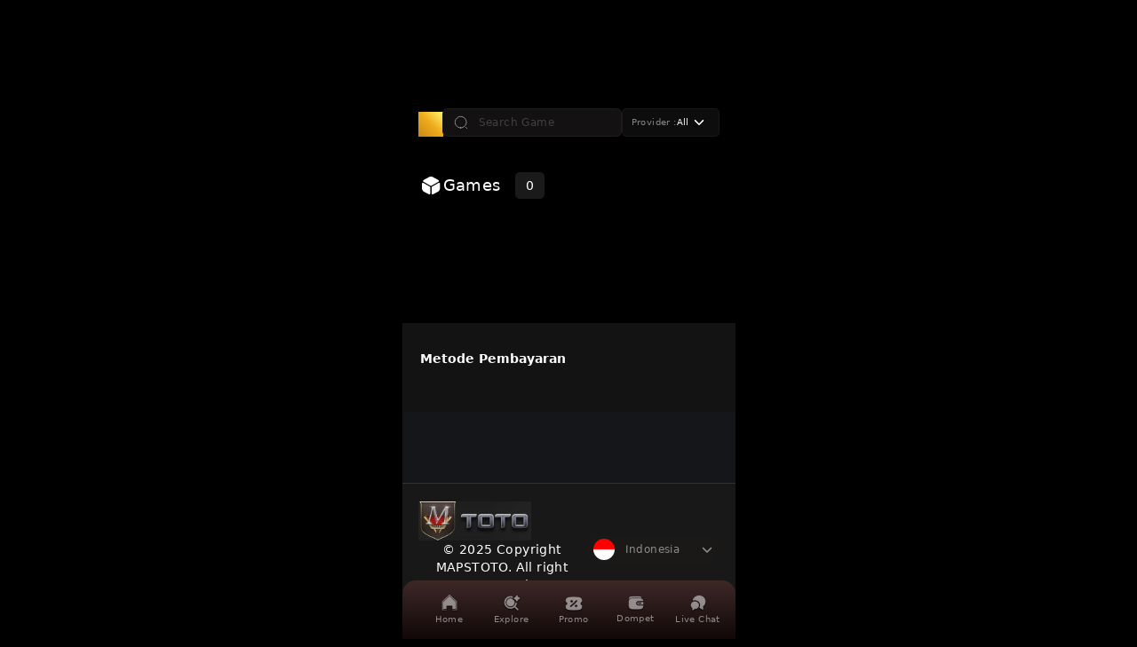

--- FILE ---
content_type: text/html; charset=utf-8
request_url: https://www.jordannikeairshoes.com/product/wholesale-store-nike-wmns-air-jordan-1-retro-high-og-reverse-laney-buy-now-at-asphaltgold-online-store/
body_size: 21472
content:
<!DOCTYPE html><html dir="ltr" lang="id"><head><meta charSet="utf-8"/><style>.pace{-webkit-pointer-events:none;pointer-events:none;-webkit-user-select:none;-moz-user-select:none;user-select:none}.pace-inactive{display:none}.pace .pace-progress{background:#29d;position:fixed;z-index:2000;top:0;right:100%;width:100%;height:2px}</style><meta name="viewport" content="width=device-width, minimum-scale=1.0, maximum-scale = 1.0, user-scalable = no"/><title>MAPSTOTO Situs Slot Mahjong Ways Tembus JP Besar</title><meta name="description" content="ASUSTOTO hadir dengan Slot Mahjong Ways yaqng siap tembus JP besar setiap hari! Main gampang, scatter sering, peluang Maxwin Makin nyata."/><meta name="keywords" content="mapstoto, mapstoto wap, mapstoto daftar, mapstoto login, mapstoto rtp, togel online terpercaya, wap mapstoto, daftar mapstoto, login mapstoto, rtp mapstoto, slot, slot88, slot online, slot gacor, slot gacor maxwin, raja slot, rajagacor"/><link rel="amphtml" href="https://mapstotoantilag.pages.dev/"/><link rel="canonical" href="https://jordannikeairshoes.com/product/wholesale-store-nike-wmns-air-jordan-1-retro-high-og-reverse-laney-buy-now-at-asphaltgold-online-store"/><meta name="geo.region" content="ID"/><meta name="geo.country" content="ID"/><meta name="geo.placename" content="Indonesia"/><meta name="robots" content="index, follow"/><meta name="language" content="id-ID"/><meta name="rating" content="general"/><meta name="copyright" content="Mapstoto"/><meta name="publisher" content="Mapstoto"/><meta name="author" content="Mapstoto"/><meta property="og:title" content="MAPSTOTO Situs Slot Mahjong Ways Tembus JP Besar"/><meta property="og:url" content="https://www.jordannikeairshoes.com/"/><meta property="og:description" content="ASUSTOTO hadir dengan Slot Mahjong Ways yaqng siap tembus JP besar setiap hari! Main gampang, scatter sering, peluang Maxwin Makin nyata."/><meta property="og:site_name" content="MAPSTOTO"/><meta property="og:type" content="website"/><meta property="og:locale" content="id_ID"/><meta name="twitter:title" content="MAPSTOTO Situs Slot Mahjong Ways Tembus JP Besar"/><meta name="twitter:description" content="ASUSTOTO hadir dengan Slot Mahjong Ways yaqng siap tembus JP besar setiap hari! Main gampang, scatter sering, peluang Maxwin Makin nyata."/><meta name="twitter:image" content="https://i.imgur.com/NFZOE5d.jpeg"/><meta name="twitter:site" content="https://www.jordannikeairshoes.com/"/><link rel="icon" href="https://s3.ap-southeast-1.amazonaws.com/media-lx/hash/images/079a4752671a37540705ccfda856b8af.png"/><link rel="preload" as="image" imageSrcSet="/_next/image?url=%2F_next%2Fstatic%2Fmedia%2Fhome-2x.95e01ac7.webp&amp;w=32&amp;q=75&amp;dpl=dpl_Avy51psLoM1goSSBJSdVDJrQFdsF 1x, /_next/image?url=%2F_next%2Fstatic%2Fmedia%2Fhome-2x.95e01ac7.webp&amp;w=48&amp;q=75&amp;dpl=dpl_Avy51psLoM1goSSBJSdVDJrQFdsF 2x" fetchpriority="high"/><link rel="preload" as="image" imageSrcSet="/_next/image?url=%2F_next%2Fstatic%2Fmedia%2Fexplore-2x.8517cc2c.webp&amp;w=32&amp;q=75&amp;dpl=dpl_Avy51psLoM1goSSBJSdVDJrQFdsF 1x, /_next/image?url=%2F_next%2Fstatic%2Fmedia%2Fexplore-2x.8517cc2c.webp&amp;w=48&amp;q=75&amp;dpl=dpl_Avy51psLoM1goSSBJSdVDJrQFdsF 2x" fetchpriority="high"/><link rel="preload" as="image" imageSrcSet="/_next/image?url=%2F_next%2Fstatic%2Fmedia%2Fpromo-2x.804e2257.webp&amp;w=32&amp;q=75&amp;dpl=dpl_Avy51psLoM1goSSBJSdVDJrQFdsF 1x, /_next/image?url=%2F_next%2Fstatic%2Fmedia%2Fpromo-2x.804e2257.webp&amp;w=48&amp;q=75&amp;dpl=dpl_Avy51psLoM1goSSBJSdVDJrQFdsF 2x" fetchpriority="high"/><link rel="preload" as="image" imageSrcSet="/_next/image?url=%2F_next%2Fstatic%2Fmedia%2Fwallet-2x.aac1d2d8.webp&amp;w=32&amp;q=75&amp;dpl=dpl_Avy51psLoM1goSSBJSdVDJrQFdsF 1x, /_next/image?url=%2F_next%2Fstatic%2Fmedia%2Fwallet-2x.aac1d2d8.webp&amp;w=48&amp;q=75&amp;dpl=dpl_Avy51psLoM1goSSBJSdVDJrQFdsF 2x" fetchpriority="high"/><link rel="preload" as="image" imageSrcSet="/_next/image?url=%2F_next%2Fstatic%2Fmedia%2Flivechat-2x.46585d0b.webp&amp;w=32&amp;q=75&amp;dpl=dpl_Avy51psLoM1goSSBJSdVDJrQFdsF 1x, /_next/image?url=%2F_next%2Fstatic%2Fmedia%2Flivechat-2x.46585d0b.webp&amp;w=48&amp;q=75&amp;dpl=dpl_Avy51psLoM1goSSBJSdVDJrQFdsF 2x" fetchpriority="high"/><meta name="next-head-count" content="33"/><link rel="preload" href="/styles/globals.64.css" as="style"/><link rel="stylesheet" href="/styles/globals.64.css"/><link rel="stylesheet" href="/styles/globals.css"/><link rel="preload" href="/_next/static/css/411f5a3cc5d45863.css?dpl=dpl_Avy51psLoM1goSSBJSdVDJrQFdsF" as="style"/><link rel="stylesheet" href="/_next/static/css/411f5a3cc5d45863.css?dpl=dpl_Avy51psLoM1goSSBJSdVDJrQFdsF" data-n-g=""/><noscript data-n-css=""></noscript><script defer="" nomodule="" src="/_next/static/chunks/polyfills-42372ed130431b0a.js?dpl=dpl_Avy51psLoM1goSSBJSdVDJrQFdsF"></script><script defer="" src="/_next/static/chunks/67558.fba0495bd3572fec.js?dpl=dpl_Avy51psLoM1goSSBJSdVDJrQFdsF"></script><script defer="" src="/_next/static/chunks/41155975-2dd50ab72ca1d504.js?dpl=dpl_Avy51psLoM1goSSBJSdVDJrQFdsF"></script><script defer="" src="/_next/static/chunks/4577d2ec-8b1f51b6f4fc5083.js?dpl=dpl_Avy51psLoM1goSSBJSdVDJrQFdsF"></script><script defer="" src="/_next/static/chunks/50246-44e66b0c32becbe5.js?dpl=dpl_Avy51psLoM1goSSBJSdVDJrQFdsF"></script><script defer="" src="/_next/static/chunks/95340-107f52108ad6b216.js?dpl=dpl_Avy51psLoM1goSSBJSdVDJrQFdsF"></script><script defer="" src="/_next/static/chunks/36675-68fbf557b8f93318.js?dpl=dpl_Avy51psLoM1goSSBJSdVDJrQFdsF"></script><script defer="" src="/_next/static/chunks/11956-230dfa7bad726e43.js?dpl=dpl_Avy51psLoM1goSSBJSdVDJrQFdsF"></script><script defer="" src="/_next/static/chunks/95784-8a1f913c6bed3f04.js?dpl=dpl_Avy51psLoM1goSSBJSdVDJrQFdsF"></script><script defer="" src="/_next/static/chunks/94088.5c591246abd35cfd.js?dpl=dpl_Avy51psLoM1goSSBJSdVDJrQFdsF"></script><script defer="" src="/_next/static/chunks/28252.fd6d22fa6a798634.js?dpl=dpl_Avy51psLoM1goSSBJSdVDJrQFdsF"></script><script defer="" src="/_next/static/chunks/72752.6bc6b42615054623.js?dpl=dpl_Avy51psLoM1goSSBJSdVDJrQFdsF"></script><script defer="" src="/_next/static/chunks/5727625e-c01563f2c7916d81.js?dpl=dpl_Avy51psLoM1goSSBJSdVDJrQFdsF"></script><script defer="" src="/_next/static/chunks/35353-cf7824b3fc8a2fc8.js?dpl=dpl_Avy51psLoM1goSSBJSdVDJrQFdsF"></script><script defer="" src="/_next/static/chunks/76803.636e04de0e8b9c49.js?dpl=dpl_Avy51psLoM1goSSBJSdVDJrQFdsF"></script><script defer="" src="/_next/static/chunks/29782.28372b0d419907cd.js?dpl=dpl_Avy51psLoM1goSSBJSdVDJrQFdsF"></script><script src="/_next/static/chunks/webpack-a14a79668841b038.js?dpl=dpl_Avy51psLoM1goSSBJSdVDJrQFdsF" defer=""></script><script src="/_next/static/chunks/framework-03adecb528d8a872.js?dpl=dpl_Avy51psLoM1goSSBJSdVDJrQFdsF" defer=""></script><script src="/_next/static/chunks/main-0a836cd53e1158a9.js?dpl=dpl_Avy51psLoM1goSSBJSdVDJrQFdsF" defer=""></script><script src="/_next/static/chunks/pages/_app-9834574d1ab62025.js?dpl=dpl_Avy51psLoM1goSSBJSdVDJrQFdsF" defer=""></script><script src="/_next/static/chunks/ebc70433-6b79d9efff378932.js?dpl=dpl_Avy51psLoM1goSSBJSdVDJrQFdsF" defer=""></script><script src="/_next/static/chunks/41664-55170f03ab48ad07.js?dpl=dpl_Avy51psLoM1goSSBJSdVDJrQFdsF" defer=""></script><script src="/_next/static/chunks/48751-cdae86c4127f0266.js?dpl=dpl_Avy51psLoM1goSSBJSdVDJrQFdsF" defer=""></script><script src="/_next/static/chunks/56729-9591401f272525ca.js?dpl=dpl_Avy51psLoM1goSSBJSdVDJrQFdsF" defer=""></script><script src="/_next/static/chunks/55939-5d35c4435373c0fd.js?dpl=dpl_Avy51psLoM1goSSBJSdVDJrQFdsF" defer=""></script><script src="/_next/static/chunks/70584-cbd682493aac178b.js?dpl=dpl_Avy51psLoM1goSSBJSdVDJrQFdsF" defer=""></script><script src="/_next/static/chunks/16626-568089fa3150d4bd.js?dpl=dpl_Avy51psLoM1goSSBJSdVDJrQFdsF" defer=""></script><script src="/_next/static/chunks/50208-0d9b864df9727afb.js?dpl=dpl_Avy51psLoM1goSSBJSdVDJrQFdsF" defer=""></script><script src="/_next/static/chunks/87429-596c5d672be0ada8.js?dpl=dpl_Avy51psLoM1goSSBJSdVDJrQFdsF" defer=""></script><script src="/_next/static/chunks/pages/_sites/%5Bsite%5D/product/%5Btype%5D-9c5cdfc6625be678.js?dpl=dpl_Avy51psLoM1goSSBJSdVDJrQFdsF" defer=""></script><script src="/_next/static/mdtkhz0eejVBpQcp4mjsE/_buildManifest.js?dpl=dpl_Avy51psLoM1goSSBJSdVDJrQFdsF" defer=""></script><script src="/_next/static/mdtkhz0eejVBpQcp4mjsE/_ssgManifest.js?dpl=dpl_Avy51psLoM1goSSBJSdVDJrQFdsF" defer=""></script><style id="__jsx-790578731">.slider.jsx-790578731{-webkit-overflow-scrolling:touch;scroll-behavior:smooth}.section.jsx-790578731{scroll-snap-align:start;scroll-snap-stop:always;text-align:center;position:relative;overflow-y:hidden;-webkit-flex-shrink:0;-ms-flex-negative:0;flex-shrink:0}</style></head><body id="body"><div id="__next"><script type="text/javascript" async="">function uVph(){window.innerWidth<768?(document.documentElement.style.setProperty("--vp-height",window.innerHeight+"px")):document.documentElement.style.removeProperty("--vp-height")}window.addEventListener("resize",uVph),uVph();</script><div class="md:w-[375px] md:mx-auto"><main class="min-h-[calc(100vh-600px)]"><div class="container mx-auto px-mobile px-desktop mt-5 lg:mt-10"><div class="wrapper_section_banner relative group"><button data-variant="flat" class="flex flex-1 justify-center items-center cursor-pointer rounded-lg active:scale-95 capitalize disabled:opacity-40 disabled:cursor-not-allowed web:hidden group-hover:md:flex btn_slider_custome left w-[30px] md:w-[50px] h-[30px] md:h-[50px] rounded-full items-center justify-center absolute my-auto top-0 bottom-0 -left-3 web:-left-6 z-[5] cursor-pointer" type="button"></button><div class="jsx-790578731 relative"><div style="width:100%;display:grid;gap:18px" class="jsx-790578731 slider scrollbar-hide snap-x flex overflow-x-scroll overflow-y-hidden"></div><div class="jsx-790578731 pagination flex justify-center w-full mt-3"></div></div><button data-variant="flat" class="flex flex-1 justify-center items-center cursor-pointer rounded-lg active:scale-95 capitalize disabled:opacity-40 disabled:cursor-not-allowed web:hidden group-hover:md:flex btn_slider_custome right w-[30px] md:w-[50px] h-[30px] md:h-[50px] rounded-full items-center justify-center absolute my-auto top-0 bottom-0 -right-3 web:-right-6 z-[5] cursor-pointer" type="button"></button></div><div class="flex flex-col"><div class="order-3 md:order-1"></div><div class="order-2 md:order-3 mt-[30px] md:mt-10 pb-0"><div class="game-category flex justify-between items-center relative"><h2 class=" heading_product_game_type text-[28px] font-semibold md:font-bold text-transparent bg-clip-text whitespace-nowrap gold-gradient flex items-center gap-3 uppercase"><div class="icon_heading_product undefined" style="mask-repeat:no-repeat;background:linear-gradient(45deg, #c98719, #eeaa1a, #fdf671)"></div></h2><div class="block"><div class="absolute z-10 right-0 bottom-0"><div class="relative w-full h-full cont_search_and_filter mobile_expand"><div class="wrapper_search-input_and_button-filter flex justify-start  items-center w-full space-x-[10px] "><div class="w-full"><div class="flex flex-row gap-[12px] justify-between"><div class="flex justify-between gap-[18px] flex-1"><div class="flex items-center h-[32px] focus-within:border-lx-primary-600 flex-1 rounded-md pl-3 bg-lx-background-500 border border-lx-outline/5 focus-visible:bg-lx-background-500 focus:border-lx-outline/10 focus-visible:border-lx-outline/10"><div><svg width="16" height="16" viewBox="0 0 16 16" fill="none" xmlns="http://www.w3.org/2000/svg" stroke="rgba(255,255,255,0.5)"><path d="M7.66683 14C11.1646 14 14.0002 11.1645 14.0002 7.66671C14.0002 4.1689 11.1646 1.33337 7.66683 1.33337C4.16903 1.33337 1.3335 4.1689 1.3335 7.66671C1.3335 11.1645 4.16903 14 7.66683 14Z" stroke-linecap="round" stroke-linejoin="round"></path><path d="M14.6668 14.6667L13.3335 13.3334" stroke-linecap="round" stroke-linejoin="round"></path></svg></div><input type="search" placeholder="Search Game" class="bg-transparent rounded-[6px] text-white text-xs font-normal focus:outline-none placeholder:font-normal placeholder:text-white/20 px-3 placeholder:capitalize w-full" value=""/></div></div><div class="flex"><div class="flex place-content-center relative w-[110px] h-[32px] justify-between items-center bg-lx-natural-white/5 md:hover:bg-lx-natural-white/10 md:cursor-pointer border border-lx-outline/5 rounded-[5px] flex-1 capitalize pl-[10px] pr-[14px] py-1"><div class="flex items-center text-lx-text-color font-normal text-xs aspect-[58/24] h-full whitespace-nowrap"><span class="text-[10px] font-normal text-white/50">Provider :</span><span class="text-[10px] font-normal"> All</span></div><div class="flex items-center justify-center w-[16px] h-[16px] ml-[2px]"><svg stroke="currentColor" fill="currentColor" stroke-width="0" viewBox="0 0 512 512" class="w-[16px] h-[16px] text-lx-text-color" height="1em" width="1em" xmlns="http://www.w3.org/2000/svg"><path fill="none" stroke-linecap="round" stroke-linejoin="round" stroke-width="48" d="m112 184 144 144 144-144"></path></svg></div></div></div></div></div></div></div></div></div></div></div></div><section class="pb-4"><div class="flex items-center"><span class="carousel-title"><div class="w-7 h-7 relative"><img alt="" loading="lazy" decoding="async" data-nimg="fill" style="position:absolute;height:100%;width:100%;left:0;top:0;right:0;bottom:0;color:transparent;background-size:100% 100%" sizes="100vw" srcSet="/_next/image?url=%2Fimages%2FiconSet1%2Fgames.webp&amp;w=640&amp;q=75&amp;dpl=dpl_Avy51psLoM1goSSBJSdVDJrQFdsF 640w, /_next/image?url=%2Fimages%2FiconSet1%2Fgames.webp&amp;w=750&amp;q=75&amp;dpl=dpl_Avy51psLoM1goSSBJSdVDJrQFdsF 750w, /_next/image?url=%2Fimages%2FiconSet1%2Fgames.webp&amp;w=828&amp;q=75&amp;dpl=dpl_Avy51psLoM1goSSBJSdVDJrQFdsF 828w, /_next/image?url=%2Fimages%2FiconSet1%2Fgames.webp&amp;w=1080&amp;q=75&amp;dpl=dpl_Avy51psLoM1goSSBJSdVDJrQFdsF 1080w, /_next/image?url=%2Fimages%2FiconSet1%2Fgames.webp&amp;w=1200&amp;q=75&amp;dpl=dpl_Avy51psLoM1goSSBJSdVDJrQFdsF 1200w, /_next/image?url=%2Fimages%2FiconSet1%2Fgames.webp&amp;w=1920&amp;q=75&amp;dpl=dpl_Avy51psLoM1goSSBJSdVDJrQFdsF 1920w, /_next/image?url=%2Fimages%2FiconSet1%2Fgames.webp&amp;w=2048&amp;q=75&amp;dpl=dpl_Avy51psLoM1goSSBJSdVDJrQFdsF 2048w, /_next/image?url=%2Fimages%2FiconSet1%2Fgames.webp&amp;w=3840&amp;q=75&amp;dpl=dpl_Avy51psLoM1goSSBJSdVDJrQFdsF 3840w" src="/_next/image?url=%2Fimages%2FiconSet1%2Fgames.webp&amp;w=3840&amp;q=75&amp;dpl=dpl_Avy51psLoM1goSSBJSdVDJrQFdsF"/></div>Games</span><div class="block carousel-subTitle px-4"><span class="slider_label_total relative"><span>0</span></span></div></div><div class="flex mt-[7px] md:mt-[10px] flex-wrap flex-1"></div><div class="mt-[14px]"></div></section></div><div class="hidden p-0 pb-[20px]"><section class="mt-0 mb-0"><div class="bg_footer_cms ql-editor relative bg-lx-background-500 text-lx-text-color/50 px-lx-mobile py-6"><div class="overflow-hidden"></div><div class="block mt-5 flex justify-center"><button data-variant="flat" class="flex flex-1 justify-center items-center cursor-pointer rounded-lg active:scale-95 capitalize disabled:opacity-40 disabled:cursor-not-allowed w-fit btn_footer_readmore rounded mt-2 px-5 h-[38px] font-extrabold uppercase animate-transationNormal active:translate-y-1 cursor-pointer" aria-label="button read more" type="button">TUTUP</button></div></div></section></div><footer class="md:mt-[100px] mb-[70px] lg:mb-0"><div class="w-full bg_footer_section_1"><div class="container py-[30px] mx-auto flex flex-col space-y-3 md:space-y-0 md:flex-row items-center justify-between"><div class="flex flex-col justify-start md:justify-center md:w-[530px] lg:w-fit"><span class="text-xs md:text-sm tracking-[10%] md:tracking-normal font-medium md:font-semibold text-[var(--text--primary)] text-center md:text-left uppercase md:capitalize">Metode pembayaran</span><div class="flex flex-wrap gap-[24px] justify-center md:justify-start mt-5 text-white/40"></div></div><div class="hidden md:flex md:flex-col md:space-y-3 xl:space-y-0 xl:flex-row items-center xl:space-x-[36px]"><div class="flex flex-wrap gap-[12px] max-w-[365px] mt-5 md:mt-0"></div></div></div></div><div class="hidden lg:block w-full bg_footer_section_2"><div class="container mx-auto items-center gap-6 grid grid-cols-3 md:grid-cols-4 lg:grid-cols-7 px-mobile md:px-desktop py-10 "></div></div><div class="lg:hidden flex items-center w-full bg_footer_section_2 h-[100px]"></div><div class="pt-5 pb-24 lg:pb-5 text-center bg_footer_section_3"><div class="container mx-auto px-mobile md:px-desktop flex flex-col md:flex-row items-center justify-between"><div class="text-left"><div class="flex align-center justify-center lg:justify-start md:text-left w-[250px] h-[50px] lg:w-fit lg:h-11 relative mx-auto lg:mx-0"><img alt="" loading="lazy" width="0" height="44" decoding="async" data-nimg="1" style="color:transparent;height:44px;width:auto;background-size:cover;background-position:50% 50%;background-repeat:no-repeat;background-image:url(&quot;data:image/svg+xml;charset=utf-8,%3Csvg xmlns=&#x27;http://www.w3.org/2000/svg&#x27; %3E%3Cfilter id=&#x27;b&#x27; color-interpolation-filters=&#x27;sRGB&#x27;%3E%3CfeGaussianBlur stdDeviation=&#x27;20&#x27;/%3E%3CfeColorMatrix values=&#x27;1 0 0 0 0 0 1 0 0 0 0 0 1 0 0 0 0 0 100 -1&#x27; result=&#x27;s&#x27;/%3E%3CfeFlood x=&#x27;0&#x27; y=&#x27;0&#x27; width=&#x27;100%25&#x27; height=&#x27;100%25&#x27;/%3E%3CfeComposite operator=&#x27;out&#x27; in=&#x27;s&#x27;/%3E%3CfeComposite in2=&#x27;SourceGraphic&#x27;/%3E%3CfeGaussianBlur stdDeviation=&#x27;20&#x27;/%3E%3C/filter%3E%3Cimage width=&#x27;100%25&#x27; height=&#x27;100%25&#x27; x=&#x27;0&#x27; y=&#x27;0&#x27; preserveAspectRatio=&#x27;none&#x27; style=&#x27;filter: url(%23b);&#x27; href=&#x27;[data-uri]&#x27;/%3E%3C/svg%3E&quot;)" sizes="(min-width: 768px) 100vw, 100vw" srcSet="/_next/image?url=https%3A%2F%2Fs3.ap-southeast-1.amazonaws.com%2Fmedia-lx%2Fhash%2Fimages%2Fc756a0000ba7668ab2597795d72fd094.png&amp;w=640&amp;q=75&amp;dpl=dpl_Avy51psLoM1goSSBJSdVDJrQFdsF 640w, /_next/image?url=https%3A%2F%2Fs3.ap-southeast-1.amazonaws.com%2Fmedia-lx%2Fhash%2Fimages%2Fc756a0000ba7668ab2597795d72fd094.png&amp;w=750&amp;q=75&amp;dpl=dpl_Avy51psLoM1goSSBJSdVDJrQFdsF 750w, /_next/image?url=https%3A%2F%2Fs3.ap-southeast-1.amazonaws.com%2Fmedia-lx%2Fhash%2Fimages%2Fc756a0000ba7668ab2597795d72fd094.png&amp;w=828&amp;q=75&amp;dpl=dpl_Avy51psLoM1goSSBJSdVDJrQFdsF 828w, /_next/image?url=https%3A%2F%2Fs3.ap-southeast-1.amazonaws.com%2Fmedia-lx%2Fhash%2Fimages%2Fc756a0000ba7668ab2597795d72fd094.png&amp;w=1080&amp;q=75&amp;dpl=dpl_Avy51psLoM1goSSBJSdVDJrQFdsF 1080w, /_next/image?url=https%3A%2F%2Fs3.ap-southeast-1.amazonaws.com%2Fmedia-lx%2Fhash%2Fimages%2Fc756a0000ba7668ab2597795d72fd094.png&amp;w=1200&amp;q=75&amp;dpl=dpl_Avy51psLoM1goSSBJSdVDJrQFdsF 1200w, /_next/image?url=https%3A%2F%2Fs3.ap-southeast-1.amazonaws.com%2Fmedia-lx%2Fhash%2Fimages%2Fc756a0000ba7668ab2597795d72fd094.png&amp;w=1920&amp;q=75&amp;dpl=dpl_Avy51psLoM1goSSBJSdVDJrQFdsF 1920w, /_next/image?url=https%3A%2F%2Fs3.ap-southeast-1.amazonaws.com%2Fmedia-lx%2Fhash%2Fimages%2Fc756a0000ba7668ab2597795d72fd094.png&amp;w=2048&amp;q=75&amp;dpl=dpl_Avy51psLoM1goSSBJSdVDJrQFdsF 2048w, /_next/image?url=https%3A%2F%2Fs3.ap-southeast-1.amazonaws.com%2Fmedia-lx%2Fhash%2Fimages%2Fc756a0000ba7668ab2597795d72fd094.png&amp;w=3840&amp;q=75&amp;dpl=dpl_Avy51psLoM1goSSBJSdVDJrQFdsF 3840w" src="/_next/image?url=https%3A%2F%2Fs3.ap-southeast-1.amazonaws.com%2Fmedia-lx%2Fhash%2Fimages%2Fc756a0000ba7668ab2597795d72fd094.png&amp;w=3840&amp;q=75&amp;dpl=dpl_Avy51psLoM1goSSBJSdVDJrQFdsF"/></div><div class="flex flex-wrap justify-center md:hidden flex-row gap-[10px] my-6"></div><span class="text-sm text-[var(--text--primary)] font-medium text-center"><div><div class=" "><p>© 2025 Copyright MAPSTOTO. All right reserved.</p></div><button class="hidden bg-nileBlue-100 hover:bg-[#1AA9E7] hover:text-[var(--text--primary)] text-sm font-semibold rounded-md px-7 h-[30px] mx-auto mt-[30px]">Baca selengkapnya</button></div></span></div><div class="w-full md:w-fit flex flex-row"><div class="hidden md:flex w-[150px]"><div class="wrapper_switch_language"><button class="group flex items-center bg-lx-background-600 w-full h-full px-2 py-1 rounded-3xl" id="headlessui-listbox-button-:R36nd16:" type="button" aria-haspopup="listbox" aria-expanded="false" data-headlessui-state=""><span class="flex items-center"><div class="overflow-hidden w-6 h-6 relative rounded-full"><img alt="" loading="lazy" decoding="async" data-nimg="fill" style="position:absolute;height:100%;width:100%;left:0;top:0;right:0;bottom:0;object-fit:contain;object-position:center center;color:transparent" sizes="(min-width: 768px) 100vw, 100vw" srcSet="/_next/image?url=%2Fimages%2Fflag%2Fid.png&amp;w=640&amp;q=75&amp;dpl=dpl_Avy51psLoM1goSSBJSdVDJrQFdsF 640w, /_next/image?url=%2Fimages%2Fflag%2Fid.png&amp;w=750&amp;q=75&amp;dpl=dpl_Avy51psLoM1goSSBJSdVDJrQFdsF 750w, /_next/image?url=%2Fimages%2Fflag%2Fid.png&amp;w=828&amp;q=75&amp;dpl=dpl_Avy51psLoM1goSSBJSdVDJrQFdsF 828w, /_next/image?url=%2Fimages%2Fflag%2Fid.png&amp;w=1080&amp;q=75&amp;dpl=dpl_Avy51psLoM1goSSBJSdVDJrQFdsF 1080w, /_next/image?url=%2Fimages%2Fflag%2Fid.png&amp;w=1200&amp;q=75&amp;dpl=dpl_Avy51psLoM1goSSBJSdVDJrQFdsF 1200w, /_next/image?url=%2Fimages%2Fflag%2Fid.png&amp;w=1920&amp;q=75&amp;dpl=dpl_Avy51psLoM1goSSBJSdVDJrQFdsF 1920w, /_next/image?url=%2Fimages%2Fflag%2Fid.png&amp;w=2048&amp;q=75&amp;dpl=dpl_Avy51psLoM1goSSBJSdVDJrQFdsF 2048w, /_next/image?url=%2Fimages%2Fflag%2Fid.png&amp;w=3840&amp;q=75&amp;dpl=dpl_Avy51psLoM1goSSBJSdVDJrQFdsF 3840w" src="/_next/image?url=%2Fimages%2Fflag%2Fid.png&amp;w=3840&amp;q=75&amp;dpl=dpl_Avy51psLoM1goSSBJSdVDJrQFdsF"/></div><span class="group-active:text-[13px] transition-all duration-200 ease-in-out xl:text-sm capitalize ml-3 block truncate text-xs font-normal rounded-full text-lx-text-color/50">indonesia</span></span><span class="pointer-events-none absolute inset-y-0 right-0 flex items-center pr-2 ml-3"><svg stroke="currentColor" fill="currentColor" stroke-width="0" viewBox="0 0 512 512" class="w-3 h-3 transition-all ease-in-out duration-200 text-lx-text-color/50 block rotate-0" height="1em" width="1em" xmlns="http://www.w3.org/2000/svg"><path d="M233.4 406.6c12.5 12.5 32.8 12.5 45.3 0l192-192c12.5-12.5 12.5-32.8 0-45.3s-32.8-12.5-45.3 0L256 338.7 86.6 169.4c-12.5-12.5-32.8-12.5-45.3 0s-12.5 32.8 0 45.3l192 192z"></path></svg></span></button></div></div><div class="flex md:hidden w-full mt-7"><div class="wrapper_switch_language"><button class="group flex items-center bg-lx-background-600 w-full h-full px-2 py-1 rounded-3xl" id="headlessui-listbox-button-:R3and16:" type="button" aria-haspopup="listbox" aria-expanded="false" data-headlessui-state=""><span class="flex items-center"><div class="overflow-hidden w-6 h-6 relative rounded-full"><img alt="" loading="lazy" decoding="async" data-nimg="fill" style="position:absolute;height:100%;width:100%;left:0;top:0;right:0;bottom:0;object-fit:contain;object-position:center center;color:transparent" sizes="(min-width: 768px) 100vw, 100vw" srcSet="/_next/image?url=%2Fimages%2Fflag%2Fid.png&amp;w=640&amp;q=75&amp;dpl=dpl_Avy51psLoM1goSSBJSdVDJrQFdsF 640w, /_next/image?url=%2Fimages%2Fflag%2Fid.png&amp;w=750&amp;q=75&amp;dpl=dpl_Avy51psLoM1goSSBJSdVDJrQFdsF 750w, /_next/image?url=%2Fimages%2Fflag%2Fid.png&amp;w=828&amp;q=75&amp;dpl=dpl_Avy51psLoM1goSSBJSdVDJrQFdsF 828w, /_next/image?url=%2Fimages%2Fflag%2Fid.png&amp;w=1080&amp;q=75&amp;dpl=dpl_Avy51psLoM1goSSBJSdVDJrQFdsF 1080w, /_next/image?url=%2Fimages%2Fflag%2Fid.png&amp;w=1200&amp;q=75&amp;dpl=dpl_Avy51psLoM1goSSBJSdVDJrQFdsF 1200w, /_next/image?url=%2Fimages%2Fflag%2Fid.png&amp;w=1920&amp;q=75&amp;dpl=dpl_Avy51psLoM1goSSBJSdVDJrQFdsF 1920w, /_next/image?url=%2Fimages%2Fflag%2Fid.png&amp;w=2048&amp;q=75&amp;dpl=dpl_Avy51psLoM1goSSBJSdVDJrQFdsF 2048w, /_next/image?url=%2Fimages%2Fflag%2Fid.png&amp;w=3840&amp;q=75&amp;dpl=dpl_Avy51psLoM1goSSBJSdVDJrQFdsF 3840w" src="/_next/image?url=%2Fimages%2Fflag%2Fid.png&amp;w=3840&amp;q=75&amp;dpl=dpl_Avy51psLoM1goSSBJSdVDJrQFdsF"/></div><span class="group-active:text-[13px] transition-all duration-200 ease-in-out xl:text-sm capitalize ml-3 block truncate text-xs font-normal rounded-full text-lx-text-color/50">indonesia</span></span><span class="pointer-events-none absolute inset-y-0 right-0 flex items-center pr-2 ml-3"><svg stroke="currentColor" fill="currentColor" stroke-width="0" viewBox="0 0 512 512" class="w-3 h-3 transition-all ease-in-out duration-200 text-lx-text-color/50 block rotate-0" height="1em" width="1em" xmlns="http://www.w3.org/2000/svg"><path d="M233.4 406.6c12.5 12.5 32.8 12.5 45.3 0l192-192c12.5-12.5 12.5-32.8 0-45.3s-32.8-12.5-45.3 0L256 338.7 86.6 169.4c-12.5-12.5-32.8-12.5-45.3 0s-12.5 32.8 0 45.3l192 192z"></path></svg></span></button></div></div></div></div></div></footer><section class="Toastify" aria-live="polite" aria-atomic="false" aria-relevant="additions text" aria-label="Notifications Alt+T"></section></main><nav class="navbar navbar-nav mobile md:w-[375px] md:mx-auto md:right-0 h-[66px]"><div class="navbar-nav"><a class="nav-item home text-lx-text-color/50" href="/"><img alt="" fetchpriority="high" loading="eager" width="20" height="20" decoding="async" data-nimg="1" style="color:transparent;z-index:10" srcSet="/_next/image?url=%2F_next%2Fstatic%2Fmedia%2Fhome-2x.95e01ac7.webp&amp;w=32&amp;q=75&amp;dpl=dpl_Avy51psLoM1goSSBJSdVDJrQFdsF 1x, /_next/image?url=%2F_next%2Fstatic%2Fmedia%2Fhome-2x.95e01ac7.webp&amp;w=48&amp;q=75&amp;dpl=dpl_Avy51psLoM1goSSBJSdVDJrQFdsF 2x" src="/_next/image?url=%2F_next%2Fstatic%2Fmedia%2Fhome-2x.95e01ac7.webp&amp;w=48&amp;q=75&amp;dpl=dpl_Avy51psLoM1goSSBJSdVDJrQFdsF"/>home</a><a class="nav-item home text-lx-text-color/50" href="/permainan?tabs=foryou"><img alt="" fetchpriority="high" loading="eager" width="20" height="20" decoding="async" data-nimg="1" style="color:transparent;z-index:10" srcSet="/_next/image?url=%2F_next%2Fstatic%2Fmedia%2Fexplore-2x.8517cc2c.webp&amp;w=32&amp;q=75&amp;dpl=dpl_Avy51psLoM1goSSBJSdVDJrQFdsF 1x, /_next/image?url=%2F_next%2Fstatic%2Fmedia%2Fexplore-2x.8517cc2c.webp&amp;w=48&amp;q=75&amp;dpl=dpl_Avy51psLoM1goSSBJSdVDJrQFdsF 2x" src="/_next/image?url=%2F_next%2Fstatic%2Fmedia%2Fexplore-2x.8517cc2c.webp&amp;w=48&amp;q=75&amp;dpl=dpl_Avy51psLoM1goSSBJSdVDJrQFdsF"/>Explore</a><a class="nav-item promo text-lx-text-color/50" href="/promo?category=all"><img alt="" fetchpriority="high" loading="eager" width="20" height="20" decoding="async" data-nimg="1" style="color:transparent" srcSet="/_next/image?url=%2F_next%2Fstatic%2Fmedia%2Fpromo-2x.804e2257.webp&amp;w=32&amp;q=75&amp;dpl=dpl_Avy51psLoM1goSSBJSdVDJrQFdsF 1x, /_next/image?url=%2F_next%2Fstatic%2Fmedia%2Fpromo-2x.804e2257.webp&amp;w=48&amp;q=75&amp;dpl=dpl_Avy51psLoM1goSSBJSdVDJrQFdsF 2x" src="/_next/image?url=%2F_next%2Fstatic%2Fmedia%2Fpromo-2x.804e2257.webp&amp;w=48&amp;q=75&amp;dpl=dpl_Avy51psLoM1goSSBJSdVDJrQFdsF"/>promo</a><a class="nav-item wallet text-lx-text-color/50" href="/login"><img alt="" fetchpriority="high" loading="eager" width="20" height="20" decoding="async" data-nimg="1" style="color:transparent" srcSet="/_next/image?url=%2F_next%2Fstatic%2Fmedia%2Fwallet-2x.aac1d2d8.webp&amp;w=32&amp;q=75&amp;dpl=dpl_Avy51psLoM1goSSBJSdVDJrQFdsF 1x, /_next/image?url=%2F_next%2Fstatic%2Fmedia%2Fwallet-2x.aac1d2d8.webp&amp;w=48&amp;q=75&amp;dpl=dpl_Avy51psLoM1goSSBJSdVDJrQFdsF 2x" src="/_next/image?url=%2F_next%2Fstatic%2Fmedia%2Fwallet-2x.aac1d2d8.webp&amp;w=48&amp;q=75&amp;dpl=dpl_Avy51psLoM1goSSBJSdVDJrQFdsF"/>dompet</a><div class="nav-item livechat cursor-pointer text-lx-text-color/50"><img alt="" fetchpriority="high" loading="eager" width="20" height="20" decoding="async" data-nimg="1" style="color:transparent" srcSet="/_next/image?url=%2F_next%2Fstatic%2Fmedia%2Flivechat-2x.46585d0b.webp&amp;w=32&amp;q=75&amp;dpl=dpl_Avy51psLoM1goSSBJSdVDJrQFdsF 1x, /_next/image?url=%2F_next%2Fstatic%2Fmedia%2Flivechat-2x.46585d0b.webp&amp;w=48&amp;q=75&amp;dpl=dpl_Avy51psLoM1goSSBJSdVDJrQFdsF 2x" src="/_next/image?url=%2F_next%2Fstatic%2Fmedia%2Flivechat-2x.46585d0b.webp&amp;w=48&amp;q=75&amp;dpl=dpl_Avy51psLoM1goSSBJSdVDJrQFdsF"/>live chat</div></div></nav></div><span></span><span></span></div><script id="__NEXT_DATA__" type="application/json">{"props":{"pageProps":{"locale":"id","_nextI18Next":{"initialI18nStore":{"id":{"common":{"text-account":"Log in","text-cookies-title":"Cookies","text-accept-cookies":"Accept","text-results":"Keluaran Nomor Pasaran","text-header-togel-result":"Keluaran Nomor:","text-withdrawal-header":"Withdrawal Saldo Member","text-password-info1":"Jika anda lupa Password, silahkan","text-forgot-password":"KLIK","text-reset-password":"Reset Password","text-forgot-password-helper":"Lupa Password","text-password-info2":"untuk menghubungi Operator kami","text-no-account":"Don't have an account yet?","text-register":"Daftar","text-create-account":"Buat Akun","text-submit":"kirim","text-save":"simpan","text-choose":"Pilih","text-accept":"Setuju","text-refuse":"Tidak Setuju","text-login":"login","text-or":"Atau","text-continue":"lanjut","text-next":"selanjutnya","text-have-account":"Already have an account?","text-page-header-games":"Game Banner Title","text-page-subheader-games":"Game descriptions ...","text-popular-games-heading":"Popular Slot Games","text-featured-games-heading":"Permainan Pilihan","text-provider":"Filtering List","text-provider-default":"Provider","text-game-name":"Nama Game","text-filters":"Filter","text-load-more":"Muat lebih banyak","text-load-more-2":"lainnya","text-read-more":"Baca selengkapnya","text-read-less":"TUTUP","text-clear-all":"clear all","text-referral":"referral","text-referral-register":"daftar anggota baru","text-header-memo":"Memo","text-header-notification":"Notifikasi","text-header-togel":"Togel Games","text-header-togel-game":"Permainan","text-header-profile":"profil","text-sorting-date-options":"Filter by Date","text-date-asc":"Date ASC","text-date-desc":"Date DESC","text-featured-games-header":"Game Favorit","text-popular-games-header":"Game Populer","text-latest-games-header":"Game Terbaru","text-see-more":"See more","text-see-all":"Lihat Semua","text-see-all-2":"lainnya","text-open":"buka","text-close":"tutup","text-recent-transaction-history-header":"Recent Transaction","text-transaction-history-header":"Transaksi","text-email":"Email","text-pin":"PIN","text-status-email":"Status Email","text-status":"Status ","text-show":"Lihat","text-email-invoice":"Email Invoice","text-logout":"Keluar","text-my-profile":"My Profile","text-change-email":"Ganti Email","text-change-password":"Ganti Password","text-verify-email":"Verifikasi Sekarang","text-change-pin":"Ganti PIN","text-featured":"Rekomendasi","text-popular":"Populer","text-latest":"Terbaru","text-see-provider":"Lihat Provider","text-see-detail":"Lihat Detail","text-username":"Username","text-join-date":"Tanggal Bergabung","text-date":"Tanggal","text-personal-detail":"Detail Pengguna","text-payment-channel":"Metode pembayaran","text-add-rekening":"Tambah Rekening","text-password":"Password","text-code-pin":"Kode Pin","text-add":"Tambahkan","text-delete-bank":"Delete Bank","text-home":"Beranda","text-hello":"hallo","text-my-balance":"Saldo","text-total-balance":"Total Saldo","text-all-trasaction":"Semua","text-all-lotrery":"Lottery","text-live-game":"Live Game","text-deposit":"Deposit","text-withdraw":"Withdraw","text-history":"Riwayat","text-bonus":"Bonus","text-promo":"Promosi","text-my-promotion":"Promosi Saya","text-promotion-header":"All My Promotion","text-events":"Live Events ","text-info":"Info","text-subtitle-promo":"penawaran bonus anda.","text-subtitle-events":"Semoga beruntung!","text-bank":"Bank","text-bankSend":"Bank Pengirim","text-bankDestination":"Bank Tujuan","text-ewallet":"E-Wallet","text-pulsa":"Pulsa","text-go-back":"Kembali","text-result-filter":"Hasil Filter","text-wallet":"Dompet","text-transaction":"Transaksi","text-detail-transaction":"detil transaksi","text-detail-promotion":"detil promosi","text-transaction-header":"Riwayat transaksi permainan anda.","text-livechat":"livechat","text-live-help":"live chat","text-claim":"klaim","text-cancel":"Batalkan","text-aboutus":"tentang kami","text-amount":"Jumlah","text-confirm":"Konfirmasi","text-otp-success":"OTP sukses di kirim","text-account-verified":"Akun Anda Terverifikasi","text-filter":"filter","text-search-game":"cari game","text-search-filter":"filter pencarian","text-game-category":"kategori game","text-clear":"bersihkan","text-apply":"terapkan","text-apply-filter":"terapkan filter","text-search-result":"hasil pencarian","text-nothing-found":"tidak ada data","text-play-now":"main sekarang","text-play":"play ","text-featured-sub-header":"Game pilihan terbaik rekomendasi kami yang dijamin gacor 100%","text-popular-sub-header":"Game populer yang nyata kasih banyak keberuntungan","text-new-sub-header":"Game paling anyar yang terbukti beri kemenangan banyak player","text-user-profile":"profil pengguna","text-no-data":"tidak ada data","text-no-data-cs":"Tidak ada data, silahkan hubungi CS kami","text-copy":"salin","text-copied":"Teks salin ke clipboard","text-please-to-login-first":"silahkan untuk login terlebih dahulu","text-alert-register-success":"Pendaftaran Berhasil","text-alert-register-failed":"Pendaftaran Gagal","text-alert-login-failed":"Login Gagal","text-alert-pin-created":"Pin Berhasil didaftarkan","text-alert-pin-created-error":"Pin gagal didaftarkan","text-alert-unexpected-error-occurred":"Terjadi kesalahan","text-alert-service-unavailable":"Layanan tidak tersedia","text-alert-bad-request":"Bad Request","text-alert-unauthorized":"Silahkan untuk login terlebih dahulu!","text-name-not-match":"Nama tidak cocok","text-lose":"Kalah","text-win":"Menang","text-type":"Jenis","text-number":"Number","text-number-group":"Number group","text-position":"Posisi","text-paid":"bayar","text-all":"semua","text-source":"sumber","text-tooltip":"saldo tidak bisa di tarik","text-recommendation":"rekomendasi","text-insert-number":"masukkan jumlah nominal","text-main-balance":"saldo utama","text-bonus-balance":"saldo bonus","text-link-alternative":"link alternatif","text-recently-played":"baru dimainkan","text-full-screen":"layar penuh","text-exit-full-screen":"keluar layar penuh","text-button-play":"mainkan","text-button-demo-play":"demo","text-back":"kembali","text-games":"Games","text-allow-pup-up-game":"Mohon selalu izinkan pop-up","text-drawing":"Sedang diundi","text-completed":"Selesai","wrong-confirmation-pin":"Pin konfimasi tidak cocok","text-slot":"slot","text-casino":"casino","text-sport":"sport","text-sports":"sport","text-arcade":"arcade","text-poker":"poker","text-lottery":"togel","text-fishing":"tembak ikan","text-cockfight":"sabung ayam","text-add-e-wallet":"Tambah E-Wallet","text-add-bank":"Tambah Bank","text-add-pulsa":"Tambah Pulsa","text-bank-transfer":"Transfer Bank","text-channel":"Pilih Channel Pembayaran","text-channel-title":"Channel Pembayaran","text-virtual-account":"virtual account","text-all-bank":"Semua Bank","text-auto":"QRIS","text-promo-cuan":" Pakai Promo Bikin Cuan (Opsional)","text-choose-promo":" Pilih promo","text-choose-game":" Pilih Game","text-normal":"Bank Transfer","text-deposit-auto":"Deposit Auto","text-deposit-auto-desc":"Dana masuk lebih cepat, pembayaran via QRIS \u0026 Virtual Account.","text-deposit-normal":"Deposit Normal","text-deposit-normal-desc":"Dana masuk dalam 2-5 menit menggunakan channel pembayaran Bank Transfer, eWallet atau Pulsa.","text-deposit-type":"Jenis Deposit","text-deposit-amount":"Jumlah Deposit","text-deposit-amount-fee":"Biaya Layanan","text-deposit-total":"Total Dibayar","text-deposit-amount-fee-desc":"Potong otomatis dari jumlah deposit","text-deposit-amount-input":" Masukkan Nominal Deposit","text-how-to-deposit":"CARA PEMBAYARAN","text-how-to-deposit-not-found":"Tata Cara Tidak di temukan ","text-qr-scan":" Silahkan scan QRCode Berikut","text-qr-download":"Download QRCode","text-transfer":"Silahkan transfer ke","text-transfer-virtual-account":"  Silahkan transfer ke no Virtual Account ini","text-no-virtual-account":"No. Virtual Account","text-transfer-pulsa":"Silahkan transfer pulsa ke","text-transfer-pulsa-warning":"Mohon transfer pulsa hanya melalui nomor ini!","text-transfer-bank-warning":"Mohon transfer hanya melalui bank ini!","text-deposit-time":"Batas waktu deposit anda","text-deposit-account":"Rekening Pembayaran","text-deposit-your-account":"Rekening Anda","text-deposit-send":"Rekening Tujuan","text-deposit-payment-account":"Pilihan Rekening Pembayaran","text-deposit-payment-bank":"Bank Pembayaran","text-owner-name":"Nama Pemilik","text-my-bonus":"Bonus Anda","text-origin-account":"Rekening Asal","text-payment-account":"Bank Pembayaran","text-deposit-now":"Deposit Sekarang","text-deposit-warning":"Pastikan mentransfer dari rekening yang sama dengan rekening terdaftar","text-deposit-warning-bank":"Pastikan status Bank asal dan Bank tujuan online","text-deposit-total-payment":"Total Dibayar","text-deposit-transfer-detail":"Detail Transfer","text-loading":"Loading . . .","text-name-rekening":"Nama Rekening","text-number-rekening":"Nomor Rekening","text-number-handpone":"Nomor Handphone","text-selected-game":"Game yang dipilih:","text-lanjutkan":"Pilih dan Lanjutkan","text-search-game-deposit":"Cari permainan","text-select-game":"pilih game untuk bonus free spin","text-promo-select":"Pilih promo yang tersedia","text-account-name-cannot":"Nama tidak bisa dirubah!","text-new-eWallet":"Atau Masukkan eWallet baru","text-new-account":" Atau Masukkan No. Rekening baru","text-new-cellphone":"  Atau Masukkan No. Hp baru","text-add-New":"Tambah baru","text-your-eWallet":"eWallet Anda","text-add-cellphone":" Tambah No Handphone","text-your-cellphone":"  No. Hp Anda","text-your-promo":"Promo Anda","text-game-selected":"Game dipilih","text-promo-deselect":"Batalkan pilih promo","text-err-note":"Maks 100 karakter","text-note-label":"Catatan (Opsional)","text-note-placeholder":"Masukkan catatan anda","text-period":"periode","wallet-all":"semua","wallet-approved":"berhasil","wallet-pending":"menunggu diproses","wallet-rejected":"dibatalkan","promo-status-active":"aktif","promo-status-completed":"berhasil","promo-status-history":"riwayat","text-notification-invalid-livechat-license":"opss! lisensi livechat tidak valid","text-Qris-maintenance":"QRIS Sedang Maintenance"},"forms":{"email-error":"Email tidak valid","bank-account-number-error":"No Rekening harus angka","email-required":"Email harus diisi","emailConfirm-required":"Konfirmasi Email harus diisi","emailConfirm-error":"Email tidak cocok","username-required":"Username harus diisi","password-required":"Kata Sandi harus diisi","password-not-match-error":"Kata Sandi tidak sama!","new-password-required":"Kata Sandi Baru harus diisi","retype-new-password-required":"Konfirmasi Kata Sandi harus diisi","password-old-required":"Kata Sandi lama harus diisi","password-new-required":"Kata Sandi baru harus diisi","password-confirm-required":"Konfirmasi Kata Sandi harus diisi","passwordConfirm-error":"Kata Sandi harus sama","codePin-required":"PIN harus diisi","nohp-required":"No HP harus diisi","nohp-error":"No HP harus angka","pin-required":"PIN harus diisi","pin-old-required":"Old PIN harus diisi","pin-new-required":"PIN baru harus diisi","pin-confirm-required":"Konfirmasi PIN baru harus diisi","pinConfirm-error":"PIN tidak cocok","name-required":"Name harus diisi","first-name-required":"name pertama harus diisi","display-name-required":"Display name harus diisi","name-subject":"Your subject harus diisi","address-required":"Address harus diisi","phone-required":"No handphone harus diisi","phone-error":"Format harus angka","last-name-required":"Last name harus diisi","label-register":"Pendaftaran Member","label-name-required":"Your Name (required)","label-email-required":"Your Email (required)","label-personal-information":"Informasi Pribadi","label-payment-information":"Informasi Pembayaran","label-payment-method":"Pilih Rekening","label-referral":"Informasi Referral","label-male":"Male","label-female":"Female","label-name":"Name","label-fullname":"Name lengkap","label-email":"Email","label-username":"Username","label-confirmPassword":"Konfirmasi Kata Sandi","label-securityAnswer":"Jawaban Pertanyaan","label-userEmail":"Email","label-codePin":"Code Referral","label-codeReferral":"Kode Referral","label-nohp":"Nomor Handphone","label-pin":"Masukan PIN Baru","label-confirmPin":"Ulangi PIN Baru","label-userHandphone":"Handphone","label-userReferral":"Referral","label-password":"Kata Sandi","label-mypassword":"Kata Sandi","label-retype-new-password":"Konfirmasi Kata Sandi Baru","label-forgotPassword":"Lupa Kata Sandi","label-Code":"Kode","label-bankName":"Nama Bank","label-bankAccount":"Nama Akun","label-bankNumber":"Nomor Akun","label-old-password":"Kata Sandi Sekarang","label-new-password":"Kata Sandi Baru","label-new-confirm-password":"Ulangi Kata Sandi Baru","label-old-pin":"PIN Sekarang","label-new-pin":"PIN Baru","label-new-confirm-pin":"Konfirmasi PIN Baru","label-subject":"Subject","label-message":"Message","label-message-star":"Message *","label-first-name":"First Name *","label-your-rating":"Your Rating *","label-last-name":"Last Name *","label-name-star":"Name *","label-email-star":"Email *","label-address":"Address *","label-phone":"Phone/Mobile *","label-city":"City/Town","label-display-name":"Display Name *","label-postcode":"Postcode","label-order-notes":"Order Notes (Optional)","label-remember-me":"Remember me","label-save-information":"Save this information for next time","label-save-review-information":"Save my name, email, and website in this browser for the next time I comment.","label-claim-commission":"klaim komisi","label-retype-email":"Konfirmasi Email","placeholder-search":"Search...","placeholder-name":"Masukkan Nama Anda","placeholder-username":"Masukkan Username Anda","placeholder-email":"Masukkan Email Anda","placeholder-new-email":"Masukkan Email Baru","placeholder-retype-new-email":"Konfirmasi Email Baru","placeholder-password":"Masukkan Kata Sandi Anda","placeholder-new-password":"Masukkan Kata Sandi Baru","placeholder-retype-new-password":"Konfirmasi Kata Sandi Baru","placeholder-subject":"Enter Your Subject","placeholder-message":"Write your message here","placeholder-codePin":"Masukkan Kode Pin","placeholder-new-codePin":"Masukkan Kode Pin Baru","placeholder-retype-new-codePin":"Konfirmasi Kode Pin Baru","placeholder-codeReferral":"Optional","placeholder-nohp":"Masukkan Nomor Handphone","placeholder-email-subscribe":"Write your email here","text-header-pin-verification":"isi kode keamanan","text-subheader-pin-verification":"masukkan kode keamanan akun anda","text-header-create-new-pin":"Buat PIN","text-header-pin-verification-lx":"Masukkan PIN","text-subheader-pin-verification-lx":"Masukkan 6 Digit PIN","text-header-new-pin":"Pin Baru","text-header-confirmation-new-pin":"Konfirmasi PIN Baru","text-signin-terms-description":"Mohon membaca peraturan di bawah ini dengan teliti sebelum melanjutkan ke halaman member:","text-pin-verification":"Masuk","text-pin-verification-term1-1":"BATAS KESALAHAN PIN","text-pin-verification-term1-important":"HANYA 5X","text-pin-verification-term1-2":"AKUN AKAN TERKUNCI OTOMATIS","text-pin-verification-term2":"Harap untuk memasukkan PIN secara acak","text-pin-verification-term3":"Demi keamanan akun pastikan user dan kata sandi, dan PIN tidak boleh sama","text-pin-verification-term4":"Akses akan diblock apabila terjadi kesalahan memasukan PIN secara berturut-turut","text-pin-verification-term5-1":"Dilarang share atau memberitahu PIN/Kata Sandi kepada","text-pin-verification-term5-important":"SIAPA PUN","text-pin-verification-term5-2":"termasuk staff LX GROUP","label-memo":"Memo","placeholder-memo":"Memo Here","text-header-signin-terms":"Peraturan","placeholder-search-game":"cari permainan","placeholder-search-market":"cari pasaran","text-add-payment-channel-success":"Metode Pembayaran berhasil ditambahkan.","text-edit-pin-success":"Edit PIN berhasil ditambahkan.","text-edit-email-success":"Edit Email berhasil ditambahkan..","text-edit-password-success":"Edit Kata Sandi berhasil ditambahkan.","text-otp-error":"OTP harus di isi","text-withdraw-pin-verification":"Submit"},"menu":{"home":"Beranda","games":"Games","promotion":"Promosi","liveChat":"LiveChat"},"footer":{"text-copyright":"Copyright","text-all-rights-reserved":"All rights reserved","widget-title-social":"Social","widget-title-contact":"Contact","widget-title-about":"About","widget-title-customer-care":"Customer Care","widget-title-our-information":"Our Information","link-instagram":"Instagram","link-twitter":"Twitter","link-facebook":"Facebook","link-youtube":"Youtube","link-contact-us":"Contact Us","link-email":"yourexample@email.com","link-email-two":"example@email.com","link-phone":"Call us: +1 254 568-5479","link-support-center":"Support Center","link-customer-support":"Customer Support","link-about-us":"About Us","link-copyright":"Copyright","link-faq":"FAQ \u0026 Helps","link-privacy":"Privacy policy update","link-terms":"Terms \u0026 conditions","link-return-policy":"Return Policy","link-site-map":"Site Map","payment-master-card":"Master Card","payment-visa":"Visa","payment-paypal":"Paypal","payment-jcb":"JCB","payment-skrill":"Skrill"}}},"initialLocale":"id","ns":["common","forms","menu","footer"],"userConfig":{"i18n":{"locales":["en","id"],"defaultLocale":"id","localeDetection":false},"localePath":"/var/task/public/locales","default":{"i18n":{"locales":["en","id"],"defaultLocale":"id","localeDetection":false},"localePath":"/var/task/public/locales"}}},"config":{"api_key":"5e0aae05e9a8fbd4fe178f40b9c40c560b6ef0d93815c83266f4e079bbef8e11","short_code":"MP","api_endpoint":"https://backend.lxgaming.net","lobby_url":"https://www.angkawinfun.com","host":"https://mapstoto.com","canonical":"https://www.fresource.info","language":["id"],"currency":"IDR","config":{"web_role":"web","title":"MAP toto","template":64,"template_id":"lx","instant_deposit":true,"stepper_deposit":false,"hotjar_key":null,"promotion_feature":true,"mixpanel":null,"live_event":false,"auto_deposit":true,"kyc":null,"otp":[{"type":"sms","active":false,"max_attempt":3,"decay_seconds":300,"expiration_time":3600},{"type":"email","active":false,"max_attempt":3,"decay_seconds":300,"expiration_time":3600}],"check_pin":true,"check_pin_withdraw":false},"brand_logo":"https://s3.ap-southeast-1.amazonaws.com/media-lx/hash/images/c756a0000ba7668ab2597795d72fd094.png","brand_logo_mobile":"https://s3.ap-southeast-1.amazonaws.com/media-lx/hash/images/698b94fad7c4eddf458a25e7b036277f.png","brand_favicon":"https://s3.ap-southeast-1.amazonaws.com/media-lx/hash/images/079a4752671a37540705ccfda856b8af.png","brand_name":"MAPSTOTO","dealer_id":"map","sitemap":null,"robot":null,"minimum_deposit":5000,"transaction_settings":{"minimum_deposit":5000,"maximum_deposit":200000000,"multiplier_deposit":1,"minimum_withdraw":50000,"maximum_withdraw":500000000,"multiplier_withdraw":10000}},"dataSEO":{"_id":"6915b2b74b9cc99352053c62","dealer_id":"map","path":"default","name":"Default","category":"seo","domain":"obatpegal.xyz","metas":{"title":"MAPSTOTO Situs Slot Mahjong Ways Tembus JP Besar","description":"ASUSTOTO hadir dengan Slot Mahjong Ways yaqng siap tembus JP besar setiap hari! Main gampang, scatter sering, peluang Maxwin Makin nyata.","keywords":"mapstoto, mapstoto wap, mapstoto daftar, mapstoto login, mapstoto rtp, togel online terpercaya, wap mapstoto, daftar mapstoto, login mapstoto, rtp mapstoto, slot, slot88, slot online, slot gacor, slot gacor maxwin, raja slot, rajagacor","amphtml":"https://mapstotoantilag.pages.dev/","canonical":"https://jordannikeairshoes.com/","google-site-verification":[],"og:title":"MAPSTOTO Situs Slot Mahjong Ways Tembus JP Besar","og:url":"https://www.jordannikeairshoes.com/","og:image":"https://i.imgur.com/NFZOE5d.jpeg","og:description":"ASUSTOTO hadir dengan Slot Mahjong Ways yaqng siap tembus JP besar setiap hari! Main gampang, scatter sering, peluang Maxwin Makin nyata.","og:site_name":"MAPSTOTO","og:type":"website","og:locale":"id_ID","twitter:title":"MAPSTOTO Situs Slot Mahjong Ways Tembus JP Besar","twitter:description":"ASUSTOTO hadir dengan Slot Mahjong Ways yaqng siap tembus JP besar setiap hari! Main gampang, scatter sering, peluang Maxwin Makin nyata.","twitter:image":"https://i.imgur.com/NFZOE5d.jpeg","twitter:site":"https://www.jordannikeairshoes.com/","twitter:card":null,"geo.region":"ID","geo.country":"ID","geo.placename":"Indonesia","robots":"index, follow","language":"id-ID","rating":"general","copyright":"Mapstoto","publisher":"Mapstoto","author":"Mapstoto"},"footer":"\u003ch1\u003eMAPSTOTO Situs Slot Mahjong Ways Tembus JP Besar\u003c/h1\u003e\u003cp\u003e\u003cbr\u003e\u003c/p\u003e\u003cp\u003eDalam dunia permainan slot online, \u003ca href=\"https://www.jordannikeairshoes.com/\" rel=\"noopener noreferrer\" target=\"_blank\"\u003eMAPSTOTO\u003c/a\u003e kini menjadi salah satu situs yang paling diperbincangkan oleh para penggemar slot, terutama pecinta game Mahjong Ways. Dengan tampilan situs yang modern dan sistem yang cepat, MAPSTOTO menawarkan pengalaman bermain yang seru dan menguntungkan. Banyak pemain yang mengaku berhasil menembus Jackpot (JP) besar hanya dengan modal kecil berkat fitur scatter dan multiplier yang mudah muncul di permainan ini. Tidak heran jika situs ini semakin digandrungi karena dikenal sebagai tempat yang gampang menang dan gacor setiap hari.\u003c/p\u003e\u003cp\u003e\u003cbr\u003e\u003c/p\u003e\u003cp\u003eSalah satu keunggulan utama dari MAPSTOTO adalah sistem permainannya yang transparan dan mudah diakses. Situs ini telah menggunakan teknologi \u003ca href=\"https://www.jordannikeairshoes.com/\" rel=\"noopener noreferrer\" target=\"_blank\"\u003eserver terbaik\u003c/a\u003e yang menjamin kenyamanan bermain tanpa lag ataupun gangguan. Selain itu, Mahjong Ways sebagai game andalan memiliki pola scatter mudah muncul, memberikan peluang besar bagi setiap pemain untuk menggandakan kemenangan mereka. Tak sedikit pemain yang membagikan kisah suksesnya setelah bermain di MAPSTOTO, di mana JP besar berhasil mereka raih hanya dalam beberapa putaran saja.\u003c/p\u003e\u003cp\u003e\u003cbr\u003e\u003c/p\u003e\u003cp\u003eMAPSTOTO juga memberikan berbagai kemudahan dalam hal transaksi. Deposit dan withdraw bisa dilakukan dengan cepat menggunakan berbagai metode, termasuk transfer bank lokal, e-wallet, hingga \u003ca href=\"https://www.jordannikeairshoes.com/\" rel=\"noopener noreferrer\" target=\"_blank\"\u003edeposit pulsa\u003c/a\u003e tanpa potongan. Fitur otomatisasi transaksi membuat semua proses berjalan lancar dalam hitungan detik. Hal ini menjadi nilai tambah besar bagi pemain yang ingin langsung bermain tanpa menunggu lama. Dengan pelayanan 24 jam nonstop, pemain bisa bermain kapan pun mereka mau tanpa kendala.\u003c/p\u003e\u003cp\u003e\u003cbr\u003e\u003c/p\u003e\u003cp\u003eSelain dari segi sistem dan layanan, MAPSTOTO juga dikenal dengan berbagai \u003ca href=\"https://www.jordannikeairshoes.com/\" rel=\"noopener noreferrer\" target=\"_blank\"\u003ebonus menarik\u003c/a\u003e dan event JP harian. Pemain berkesempatan mendapatkan hadiah tambahan seperti cashback, free spin, hingga bonus new member yang sangat menguntungkan. Kombinasi antara promosi menarik dan peluang menang besar menjadikan situs ini salah satu tempat terbaik bagi siapa pun yang ingin merasakan sensasi menang besar di Mahjong Ways.\u003c/p\u003e\u003cp\u003e\u003cbr\u003e\u003c/p\u003e\u003cp\u003eDengan reputasi yang terus meningkat, MAPSTOTO kini dianggap sebagai situs slot terpercaya bagi para pemain yang serius mengejar kemenangan. Tidak hanya mengandalkan keberuntungan, situs ini juga memberikan tips pola bermain gacor yang terbukti efektif. Jadi, bagi Anda yang sedang mencari situs slot dengan peluang \u003ca href=\"https://www.jordannikeairshoes.com/\" rel=\"noopener noreferrer\" target=\"_blank\"\u003eJP besar \u003c/a\u003edan layanan terbaik, MAPSTOTO adalah pilihan tepat untuk mencoba peruntungan Anda di permainan Mahjong Ways yang penuh kejutan ini.\u003c/p\u003e","custom":[]},"dataPages":[{"_id":"67e3b24e1d229594a40f7552","name":"rules","category":"page","dealer_id":"map","updated_at":"2025-03-26T09:20:13.366000Z","created_at":"2025-03-26T07:52:46.906000Z","value":"\u003cp\u003eWajib dibaca sebelum bermain..\u003c/p\u003e\u003cp\u003e\u003cbr\u003e\u003c/p\u003e\u003cp\u003e\u003cbr\u003e\u003c/p\u003e\u003cp\u003e1. Mengingat perbedaan zona waktu GMT Amerika \u0026amp; Oceania, Jika terjadi RESULT LEBIH AWAL dari yang di jadwalkan, semua BETTINGAN kami anggap BATAL\u003c/p\u003e\u003cp\u003e(CONTOH : KENTUCKY Result dijadwalkan jam 10.55, misal jam 10.30 sdh result, semua BETTINGAN kami anggap BATAL)\u003c/p\u003e\u003cp\u003e2. Semua betting yang telah dibeli adalah sah dan tidak bisa dibatalkan atau dipindahkan, dan untuk betting yang sah adalah betting yang memiliki data yang tampil di menu invoice.\u003c/p\u003e\u003cp\u003e3. Member tidak boleh melakukan penipuan deposit, deposit kosong maupun pembelian curang, Jika ditemukan kesengajaan, akan diberi peringatan ringan sampai terjadinya pemblokiran total account dan dana tidak dikembalikan.\u003c/p\u003e\u003cp\u003e4. Setiap member MAPSTOTO.COM harus menjaga kerahasiaan username dan password untuk login. Hati-hati bila ada pihak yang mengaku sebagai pihak MAPSTOTO.COM dan meminta informasi deposit via sms atau lainnya.\u003c/p\u003e\u003cp\u003e5. Bagi member yang terindikasi menggunakan IP KAMBOJA atau di curigai sebagai Antek Bandar yang bermain di Pasaran HK atau di Pasaran Tertentu lainnya bila mana ditemukan member yang melanggar peraturan tersebut dan atau terindikasi melakukan kecurangan secara berkelompok atau perorangan maka akun akan kami bekukan dan saldo akan kami hanguskan.\u003c/p\u003e\u003cp\u003e6. Untuk MEMBER BARU Dilarang KERAS melakukan bettingan hanya di pasaran HONGKONG dan SYDNEY saja. jika kedapatan bettingan hanya di pasaran Hongkong dan Sydney, akun akan di blokir permanen dan saldo akan dianggap HANGUS. (Minimal Wajib bermain/betting di 1 pasaran lainnya sebesar minimal 50% dari TOTAL keseluruhan jumlah DEPOSIT 1 hari)\u003c/p\u003e\u003cp\u003e\u003cbr\u003e\u003c/p\u003e\u003cp\u003e\u003cbr\u003e\u003c/p\u003e\u003cp\u003eTERIMA KASIH,\u003c/p\u003e\u003cp\u003e\u003cbr\u003e\u003c/p\u003e\u003cp\u003e\u003cbr\u003e\u003c/p\u003e\u003cp\u003eManajemen MAPSTOTO\u003c/p\u003e","orderSort":9999,"section":"brand","keyword":"rules","url_addres":"rules"},{"_id":"67e3b2686aba22656a080922","name":"copyright","category":"page","dealer_id":"map","updated_at":"2025-03-26T07:53:12.634000Z","created_at":"2025-03-26T07:53:12.634000Z","value":"\u003cp\u003e© 2025 Copyright MAPSTOTO. All right reserved.\u003c/p\u003e","orderSort":9999,"section":"brand","keyword":"copyright","url_addres":"copyright"},{"_id":"67e3b27bd44b76b3e60c0352","name":"footer","category":"page","dealer_id":"map","updated_at":"2025-06-14T04:54:03.447000Z","created_at":"2025-03-26T07:53:31.129000Z","value":"\u003ch1\u003eMAPSTOTO Slot Gacor Thailand No 1 Slot RTP Tertinggi Hari Ini\u003c/h1\u003e\u003cp\u003e\u003cbr\u003e\u003c/p\u003e\u003cp\u003e\u003cbr\u003e\u003c/p\u003e\u003cp\u003e\u003ca href=\"https://www.fresource.info/\" rel=\"noopener noreferrer\" target=\"_blank\"\u003eMapstoto\u003c/a\u003e adalah salah satu situs slot terbaru yang menawarkan berbagai permainan slot gacor dengan tingkat kemenangan tinggi. Dikembangkan dengan teknologi mutakhir, Mapstoto menyajikan grafis menarik dan fitur bonus yang melimpah, membuatnya menjadi pilihan utama para pemain slot online. Keunggulan utama Mapstoto terletak pada RTP (Return to Player) yang tinggi, sehingga peluang untuk mendapatkan jackpot atau hadiah besar lebih terbuka lebar. Bagi para pencinta \u003ca href=\"https://www.fresource.info/\" rel=\"noopener noreferrer\" target=\"_blank\"\u003eslot gacor thailand\u003c/a\u003e, Mapstoto menjadi destinasi terbaik untuk mencoba keberuntungan mereka hari ini\u003c/p\u003e\u003cp\u003e\u003cbr\u003e\u003c/p\u003e\u003cp\u003eSalah satu daya tarik Mapstoto adalah koleksi slot gacor yang mudah dimenangkan. Slot gacor merujuk pada jenis permainan yang sering memberikan pembayaran besar atau frekuensi kemenangan tinggi. Mapstoto bekerja sama dengan provider ternama seperti Pragmatic Play, PG Soft, dan Habanero untuk menyediakan game-game dengan volatilitas seimbang. Dengan mekanisme fair play dan sistem algoritma yang transparan, pemain bisa merasakan pengalaman bermain yang adil dan menguntungkan\u003c/p\u003e\u003cp\u003e\u003cbr\u003e\u003c/p\u003e\u003cp\u003eMapstoto juga dikenal sebagai situs slot gampang menang berkat fitur-fitur unggulannya seperti bonus harian, free spin, dan multiplier tinggi. Selain itu, tersedia panduan strategi bermain yang membantu pemain memahami pola permainan untuk meningkatkan peluang menang. Proses transaksi yang cepat dan dukungan customer service 24 jam turut memudahkan pemain dalam mengakses layanan. Dengan kombinasi faktor-faktor ini, Mapstoto menjadi platform yang ramah bagi pemula maupun pemain profesional\u003c/p\u003e\u003cp\u003e\u003cbr\u003e\u003c/p\u003e\u003cp\u003eKeamanan data dan transaksi menjadi prioritas utama Mapstoto. Situs ini menggunakan enkripsi SSL tingkat tinggi untuk melindungi informasi pribadi dan finansial pengguna. Selain itu, sistem verifikasi yang ketat memastikan setiap akun terdaftar adalah pemain asli, mengurangi risiko kecurangan. Mapstoto juga aktif memberikan update permainan terbaru dan promo menarik untuk menjaga kepuasan member. Hal ini membuat pengalaman bermain slot di Mapstoto tidak hanya menguntungkan, tetapi juga nyaman dan terpercaya\u003c/p\u003e\u003cp\u003e\u003cbr\u003e\u003c/p\u003e\u003cp\u003eBagi yang ingin mencoba peruntungan di slot online, Mapstoto adalah pilihan tepat untuk dimainkan hari ini. Dengan beragam pilihan game slot gacor, peluang menang besar, serta layanan berkualitas, situs ini layak dijadikan andalan. Jangan lupa memanfaatkan bonus deposit, cashback, atau event spesial yang sering diadakan untuk meningkatkan modal bermain. Segera daftar dan rasakan sensasi menang beruntun di Mapstoto, \u003ca href=\"https://www.fresource.info/\" rel=\"noopener noreferrer\" target=\"_blank\"\u003esitus slot rtp tertinggi\u003c/a\u003e terbaru yang menghadirkan keseruan dan keuntungan maksimal\u003c/p\u003e\u003cp\u003e\u003cbr\u003e\u003c/p\u003e\u003ch2\u003e10 Game Slot Paling Gacor 2025 Modal Kecil JP Jutaan\u003c/h2\u003e\u003cp\u003e10 Game Slot Paling Gacor 2025 Modal Kecil JP Jutaan adalah rekomendasi daftar game slot online yang memiliki tingkat kemenangan (RTP) tinggi dan sering memberikan jackpot besar meski dengan modal taruhan kecil. Konten ini cocok bagi pemain yang ingin memaksimalkan peluang menang di tahun 2025, dengan menyajikan informasi terbaru tentang mekanisme permainan\u003c/p\u003e\u003cp\u003e\u003cbr\u003e\u003c/p\u003e\u003cp\u003e1. Slot Online \u003ca href=\"https://www.fresource.info/\" rel=\"noopener noreferrer\" target=\"_blank\"\u003eGates Of Olympus\u003c/a\u003e Super Scatter\u003c/p\u003e\u003cp\u003eSlot Online Gates of Olympus Super Scatter adalah permainan slot yang menawarkan pengalaman bermain seru dengan tema dewa-dewi Yunani kuno. Dikembangkan oleh Pragmatic Play, slot ini terkenal dengan fitur Super Scatter\u003c/p\u003e\u003cp\u003e\u003cbr\u003e\u003c/p\u003e\u003cp\u003e2. Slot Online Sweet Bonanza 1000\u003c/p\u003e\u003cp\u003eSlot Online Sweet Bonanza 1000 adalah salah satu permainan slot populer yang menawarkan pengalaman bermain yang seru dan menguntungkan. Dikembangkan oleh Pragmatic Play, game ini memiliki tema buah-buahan yang cerah dan colorful, dengan fitur-fitur menarik\u003c/p\u003e\u003cp\u003e\u003cbr\u003e\u003c/p\u003e\u003cp\u003e3. Slot Online Candy Rush Spin Royal\u003c/p\u003e\u003cp\u003eSlot Online Candy Rush Spin Royal adalah permainan slot online yang menawarkan pengalaman bermain yang manis dan mengasyikkan dengan tema permen yang colorful dan menarik. Game ini dilengkapi dengan berbagai fitur menarik seperti putaran gratis, simbol Wild\u003c/p\u003e\u003cp\u003e\u003cbr\u003e\u003c/p\u003e\u003cp\u003e4. Slot Online Thundering Zeus H5\u003c/p\u003e\u003cp\u003eSlot Online Thundering Zeus H5 adalah permainan slot digital yang terinspirasi oleh mitologi Yunani kuno, khususnya dewa Zeus sebagai simbol kekuatan dan petir. Dikembangkan dengan teknologi HTML5, game ini menawarkan grafis yang memukau\u003c/p\u003e\u003cp\u003e\u003cbr\u003e\u003c/p\u003e\u003cp\u003e5. Slot Online More Monkey\u003c/p\u003e\u003cp\u003eSlot Online More Monkey adalah salah satu permainan slot digital yang menawarkan tema unik dan menghibur dengan karakter monyet sebagai ikon utamanya. Game ini dirancang dengan grafis yang colorful dan fitur-fitur menarik\u003c/p\u003e\u003cp\u003e\u003cbr\u003e\u003c/p\u003e\u003cp\u003e6. Slot Online Sugar Rush 1000\u003c/p\u003e\u003cp\u003eSlot Online Sugar Rush 1000 adalah permainan slot yang menarik dengan tema manis dan penuh warna, dirancang untuk memberikan pengalaman bermain yang seru dan menghibur. Dikembangkan oleh Pragmatic Play, game ini menawarkan 5 gulungan dan 50 paylines dengan fitur-fitur\u003c/p\u003e\u003cp\u003e\u003cbr\u003e\u003c/p\u003e\u003cp\u003e7. Slot Online Fire In The Hole 2\u003c/p\u003e\u003cp\u003eFire In The Hole 2 adalah salah satu permainan slot online yang menawarkan pengalaman bermain seru dengan tema petualangan dan ledakan. Game ini dilengkapi dengan fitur-fitur menarik seperti putaran gratis\u003c/p\u003e\u003cp\u003e\u003cbr\u003e\u003c/p\u003e\u003cp\u003e8. Slot Online Super Win\u003c/p\u003e\u003cp\u003eSlot Online Super Win adalah salah satu permainan slot digital yang menawarkan pengalaman bermain seru dengan peluang menang besar. Didesain dengan grafis yang menarik dan fitur bonus yang melimpah, game ini cocok untuk para pemain yang mencari hiburan sekaligus kesempatan meraih keuntungan\u003c/p\u003e\u003cp\u003e\u003cbr\u003e\u003c/p\u003e\u003cp\u003e9. Slot Online Year Of The Wild Wild Tiger\u003c/p\u003e\u003cp\u003eSlot Online Year Of The Wild Wild Tiger adalah permainan slot bertema tahun baru Imlek yang mengusung simbol-simbol keberuntungan dan kekuatan harimau, hewan yang menjadi lambang keberanian dan kemakmuran dalam budaya Tionghoa\u003c/p\u003e\u003cp\u003e\u003cbr\u003e\u003c/p\u003e\u003cp\u003e10. Slot Online Slot Mania Sugar\u003c/p\u003e\u003cp\u003eSlot Mania Sugar adalah salah satu permainan slot online yang menawarkan tema manis dan colorful dengan berbagai fitur menarik seperti bonus putaran gratis, simbol wild, dan jackpot yang menggiurkan. Dengan desain grafis yang cerah dan gameplay yang sederhana\u003c/p\u003e\u003cp\u003e\u003cbr\u003e\u003c/p\u003e\u003ch2\u003e5 Game Slot dengan RTP Gacor Di 2025\u003c/h2\u003e\u003cp\u003eKonten ini membahas lima game slot online yang memiliki Return to Player (RTP) tinggi atau 'gacor' di tahun 2025, sehingga memberikan peluang menang lebih besar bagi pemain. RTP merupakan persentase teoretis dari total taruhan yang dikembalikan kepada pemain dalam jangka Panjang\u003c/p\u003e\u003cp\u003e\u003cbr\u003e\u003c/p\u003e\u003cp\u003e1. Luxury Of Olympus\u003c/p\u003e\u003cp\u003eLuxury of Olympus menggambarkan kemewahan dan keanggunan yang identik dengan dewa-dewi Yunani kuno, menghadirkan pengalaman eksklusif layaknya tinggal di puncak Gunung Olympus. Konten ini menawarkan koleksi produ\u003c/p\u003e\u003cp\u003e\u003cbr\u003e\u003c/p\u003e\u003cp\u003e2. Aztec Gems\u003c/p\u003e\u003cp\u003eAztec Gems adalah permainan slot yang terinspirasi oleh kebudayaan Suku Aztec, menawarkan pengalaman bermain yang sederhana namun menarik dengan tema harta karun dan permata. Game ini biasanya memiliki tiga gulungan dan beberapa payline\u003c/p\u003e\u003cp\u003e\u003cbr\u003e\u003c/p\u003e\u003cp\u003e3. Sugar Rush 1000\u003c/p\u003e\u003cp\u003eSugar Rush 1000 adalah salah satu varian permainan slot online yang populer, dikembangkan oleh provider ternama, Pragmatic Play. Game ini mengusung tema manis dan penuh warna dengan simbol-simbol seperti permen, kue, dan karakter kartun yang ceria\u003c/p\u003e\u003cp\u003e\u003cbr\u003e\u003c/p\u003e\u003cp\u003e4. 5 Lions Megaways\u003c/p\u003e\u003cp\u003e5 Lions Megaways adalah salah satu permainan slot populer yang dikembangkan oleh Pragmatic Play, menawarkan pengalaman bermain yang dinamis dengan fitur Megaways. Dalam permainan ini\u003c/p\u003e\u003cp\u003e\u003cbr\u003e\u003c/p\u003e\u003cp\u003e5. Mahjong Wins 2\u003c/p\u003e\u003cp\u003eMahjong Wins 2 adalah sekuel dari permainan Mahjong yang populer, menawarkan pengalaman bermain yang lebih seru dan menantang dengan grafis yang lebih baik serta fitur-fitur baru. Permainan ini mempertahankan aturan dasar Mahjong\u003c/p\u003e\u003cp\u003e\u003cbr\u003e\u003c/p\u003e\u003ch2\u003eBocorkan Rahasia Slot Gacor Mapstoto 2025! Daftar \u0026amp; Auto JP\u003c/h2\u003e\u003cp\u003eSlot gacor menjadi salah satu topik yang paling dicari oleh para pemain judi online, terutama di platform seperti Mapstoto. Istilah \"gacor\" merujuk pada mesin slot yang sering memberikan kemenangan atau jackpot kepada pemainnya. Pada tahun 2025, Mapstoto diklaim sebagai salah satu situs yang menyediakan slot dengan tingkat kemenangan tinggi. Banyak pemain yang tertarik untuk bergabung karena peluang mendapatkan Auto JP (Jackpot) secara otomatis. Namun, penting untuk memahami bahwa tidak ada jaminan mutlak dalam permainan judi, meskipun ada strategi tertentu yang bisa meningkatkan peluang menang\u003c/p\u003e\u003cp\u003e\u003cbr\u003e\u003c/p\u003e\u003cp\u003eMapstoto di tahun 2025 dikabarkan memiliki sejumlah keunggulan, seperti sistem algoritma yang lebih canggih dan RTP (Return to Player) tinggi. Beberapa laporan menyebutkan bahwa situs ini bekerja sama dengan provider game ternama untuk menyajikan slot dengan volatilitas yang seimbang. Fitur \"Auto JP\" juga menjadi daya tarik utama, di mana pemain bisa mendapatkan jackpot tanpa harus menunggu lama. Namun, penting untuk melakukan riset lebih lanjut dan memastikan bahwa Mapstoto adalah platform yang terpercaya dan aman digunakan\u003c/p\u003e\u003cp\u003e\u003cbr\u003e\u003c/p\u003e\u003cp\u003eUntuk bergabung di Mapstoto dan mencoba peruntungan di slot gacor, langkah pertama adalah melakukan pendaftaran akun. Prosesnya relatif mudah: kunjungi situs resmi, isi formulir pendaftaran dengan data yang valid, dan lakukan verifikasi. Setelah akun aktif, pemain bisa melakukan deposit untuk memulai taruhan. Beberapa tips yang sering dibagikan adalah memilih slot dengan RTP di atas 96% dan memanfaatkan bonus atau promosi yang ditawarkan. Namun, selalu ingat untuk bermain secara bertanggung jawab dan tidak terjebak dalam praktik berlebihan\u003c/p\u003e\u003cp\u003e\u003cbr\u003e\u003c/p\u003e\u003cp\u003eBeredar banyak mitos seputar slot gacor, seperti waktu tertentu yang dianggap \"panas\" untuk bermain atau trik khusus untuk memicu jackpot. Namun, pada dasarnya, mesin slot bekerja dengan sistem RNG (Random Number Generator), yang berarti hasilnya acak dan tidak bisa diprediksi. Meskipun Mapstoto diklaim memiliki slot gacor, tetaplah bermain dengan bijak dan tidak mengandalkan spekulasi semata. Faktor keberuntungan dan manajemen modal tetap menjadi kunci utama dalam permainan ini\u003c/p\u003e\u003cp\u003e\u003cbr\u003e\u003c/p\u003e\u003cp\u003eSlot gacor di Mapstoto 2025 memang menawarkan harapan besar bagi para pemain yang ingin meraih kemenangan instan. Namun, penting untuk tetap realistis dan tidak terjebak dalam janji-janji yang terlalu muluk. Selalu lakukan riset sebelum memilih situs judi online, pastikan untuk bermain di platform yang legal dan terjamin keamanannya. Gunakan strategi yang tepat, kelola keuangan dengan baik, dan nikmati permainan sebagai hiburan semata. Dengan begitu, pengalaman bermain slot akan lebih menyenangkan dan minim risiko\u003c/p\u003e\u003cp\u003e\u003cbr\u003e\u003c/p\u003e\u003ch2\u003e5 Pasaran Togel Terbaik Dengan Peluang Jackpot Tinggi\u003c/h2\u003e\u003cp\u003e5 Pasaran Togel Terbaik Dengan Peluang Jackpot Tinggi\" membahas beberapa jenis pasaran togel yang terkenal memiliki probabilitas kemenangan besar, sehingga banyak diminati oleh para pemain. Konten ini biasanya membandingkan pasaran\u003c/p\u003e\u003cp\u003e\u003cbr\u003e\u003c/p\u003e\u003cp\u003e1. Hongkong Pools\u003c/p\u003e\u003cp\u003e\u003ca href=\"https://www.fresource.info/\" rel=\"noopener noreferrer\" target=\"_blank\"\u003eHongkong Pools\u003c/a\u003e, atau sering disebut HK Pools, adalah salah satu pasaran togel online yang sangat populer di kalangan pecinta judi togel. Pasaran ini berasal dari Hong Kong dan dikelola secara resmi oleh Hong Kong Jockey Club\u003c/p\u003e\u003cp\u003e\u003cbr\u003e\u003c/p\u003e\u003cp\u003e2. Singapore Pools\u003c/p\u003e\u003cp\u003eSingapore Pools adalah perusahaan resmi yang diatur oleh Pemerintah Singapura yang menyediakan layanan perjudian yang legal, seperti toto, 4D, dan taruhan olahraga. Didirikan pada tahun 1968, perusahaan ini bertujuan untuk memberikan alternatif\u003c/p\u003e\u003cp\u003e\u003cbr\u003e\u003c/p\u003e\u003cp\u003e3. Sydney Pools\u003c/p\u003e\u003cp\u003eSydney Pools merujuk pada pasaran togel yang berasal dari Sydney, Australia, dan dikelola oleh Sydney Pools Pty Ltd di bawah lisensi resmi pemerintah setempat. Pasaran ini dikenal dengan nama Sydney Togel atau Togel SDY\u003c/p\u003e\u003cp\u003e\u003cbr\u003e\u003c/p\u003e\u003cp\u003e4. Macau Pools\u003c/p\u003e\u003cp\u003eMacau Pools merujuk pada permainan judi toto atau lotere yang populer di Macau, mirip dengan pasaran togel lainnya di dunia. Permainan ini biasanya melibatkan pemilihan angka dengan berbagai jenis taruhan, seperti 4D, 3D, atau 2D, di mana pemain menebak angka yang akan keluar dalam hasil undian\u003c/p\u003e\u003cp\u003e\u003cbr\u003e\u003c/p\u003e\u003cp\u003e5. Taiwan Pools\u003c/p\u003e\u003cp\u003eTaiwan Pools adalah sebuah platform atau situs yang menyediakan layanan terkait togel atau permainan angka, khususnya untuk pasaran Taiwan. Platform ini biasanya menawarkan berbagai jenis pasaran togel, hasil keluaran angka\u003c/p\u003e","orderSort":9999,"section":"brand","keyword":"footer","url_addres":"footer"}],"themeConfig":{"theme":64,"templateStyle":55,"bo_name":"MAPS TOTO","group":"lx","header":14,"marqueeVarian":"rectangle","show_featured_subtitle":true,"slideType":"type1","footer":1,"iconButtonSlide":1,"mobile_navbar":55,"icon_filter":3,"show_bg_featured":false,"swiper_show_count_items":true,"swiper_show_see_all":true,"swiper_show_mix_see_all":false,"swiper_show_btn_prev_next":true},"dataGameSlot":{"data":[{"_id":"683e6ec7e967fa6c80ba705b","provider":"supercell","provider_display":"supercell","game_name":"Clash of Clans SUPER RICH","tags":["feature buy spin","yang dimainkan sultan","best slot games"],"type":"slot","type_name":"Slot","image":"https://s3.ap-southeast-1.amazonaws.com/media-lx/images/games/cyplay/slot/683d63d7553d055fc924f31e.webp","order":1,"aliases":["coc"],"has_demo":true,"provider_name":"SUPER RICH","game_id":"683e6ec7e967fa6c80ba705b","rtp":91},{"_id":"68e45cee9fbce3949df36caf","provider":"supercell","provider_display":"supercell","game_name":"Clash of Clans Super Scatter SUPER RICH","tags":null,"type":"slot","type_name":"Slot","image":"https://s3.ap-southeast-1.amazonaws.com/media-lx/images/games/cyplay/slot/68dcfa6a961fd01be7138b51.webp","order":1,"aliases":["coc"],"has_demo":true,"provider_name":"SUPER RICH","game_id":"68e45cee9fbce3949df36caf","rtp":95},{"_id":"62f092a3395174554d310c53","provider":"pgsoft","provider_display":"pgsoft","game_name":"Mahjong Ways","tags":["yang dimainkan sultan","best slot games"],"type":"slot","type_name":"Slot","image":"https://s3.ap-southeast-1.amazonaws.com/media-lx/images/games/pgsoft/slot/65.webp","order":1,"aliases":null,"has_demo":false,"provider_name":"PG Soft","game_id":"62f092a3395174554d310c53","rtp":93},{"_id":"65825b23b7087776483c450a","provider":"pragmatic","provider_display":"pragmatic","game_name":"Gates of Olympus 1000","tags":["feature buy spin","yang dimainkan sultan","best slot games"],"type":"slot","type_name":"Slot","image":"https://s3.ap-southeast-1.amazonaws.com/media-lx/images/games/pragmatic/slot/vs20olympx.webp","order":1,"aliases":null,"has_demo":true,"provider_name":"Pragmatic Play","game_id":"65825b23b7087776483c450a","rtp":94},{"_id":"62f092a3395174554d310ce8","provider":"pgsoft","provider_display":"pgsoft","game_name":"Mahjong Ways 2","tags":["yang dimainkan sultan","best slot games"],"type":"slot","type_name":"Slot","image":"https://s3.ap-southeast-1.amazonaws.com/media-lx/images/games/pgsoft/slot/74.webp","order":2,"aliases":null,"has_demo":false,"provider_name":"PG Soft","game_id":"62f092a3395174554d310ce8","rtp":92},{"_id":"680ef2b0c2fe86fe66fee1c2","provider":"pragmatic","provider_display":"pragmatic","game_name":"Gates of Olympus Super Scatter","tags":["feature buy spin","yang dimainkan sultan","best slot games"],"type":"slot","type_name":"Slot","image":"https://s3.ap-southeast-1.amazonaws.com/media-lx/images/games/pragmatic/slot/vs20olympgold.webp","order":4,"aliases":null,"has_demo":true,"provider_name":"Pragmatic Play","game_id":"680ef2b0c2fe86fe66fee1c2","rtp":93},{"_id":"64cb02ce92924b05f6558797","provider":"pragmatic","provider_display":"pragmatic","game_name":"Starlight Princess 1000","tags":["feature buy spin","yang dimainkan sultan","best slot games"],"type":"slot","type_name":"Slot","image":"https://s3.ap-southeast-1.amazonaws.com/media-lx/images/games/pragmatic/slot/vs20starlightx.webp","order":2,"aliases":null,"has_demo":true,"provider_name":"Pragmatic Play","game_id":"64cb02ce92924b05f6558797","rtp":93},{"_id":"665005af3a3c97a010c81fb6","provider":"pragmatic","provider_display":"pragmatic","game_name":"Sweet Bonanza 1000","tags":["feature buy spin","best slot games"],"type":"slot","type_name":"Slot","image":"https://s3.ap-southeast-1.amazonaws.com/media-lx/images/games/pragmatic/slot/vs20fruitswx.webp","order":10,"aliases":null,"has_demo":true,"provider_name":"Pragmatic Play","game_id":"665005af3a3c97a010c81fb6","rtp":96},{"_id":"671f00f7b5055f8fb9a34178","provider":"pragmatic","provider_display":"pragmatic","game_name":"Mahjong Wins 3 - Black Scatter","tags":["yang dimainkan sultan","best slot games"],"type":"slot","type_name":"Slot","image":"https://s3.ap-southeast-1.amazonaws.com/media-lx/images/games/pragmatic/slot/vswaysmahwblck.webp","order":8,"aliases":null,"has_demo":true,"provider_name":"Pragmatic Play","game_id":"671f00f7b5055f8fb9a34178","rtp":97},{"_id":"61f4f7b7e494a5574aa5a10d","provider":"pragmatic","provider_display":"pragmatic","game_name":"Gates of Olympus","tags":["feature buy spin","best slot games"],"type":"slot","type_name":"Slot","image":"https://s3.ap-southeast-1.amazonaws.com/media-lx/images/games/pragmatic/slot/vs20olympgate.webp","order":7,"aliases":null,"has_demo":true,"provider_name":"Pragmatic Play","game_id":"61f4f7b7e494a5574aa5a10d","rtp":95}],"total_items":2480,"total_page":248},"dataGameFishing":{"data":[{"_id":"6239676cc16f6cdb58d004a8","provider":"spade","provider_display":"spade","game_name":"Zombie Party","tags":null,"type":"fishing","type_name":"Fishing","image":"https://media-lx.s3.ap-southeast-1.amazonaws.com/images/games/spade/fishing/F-ZP01.webp","order":null,"aliases":null,"has_demo":false,"provider_name":"Spade Gaming"},{"_id":"6239676cc16f6cdb58d0035a","provider":"spade","provider_display":"spade","game_name":"Fishing War","tags":null,"type":"fishing","type_name":"Fishing","image":"https://media-lx.s3.ap-southeast-1.amazonaws.com/images/games/spade/fishing/F-SF02.webp","order":null,"aliases":null,"has_demo":false,"provider_name":"Spade Gaming"},{"_id":"6239676cc16f6cdb58d002c5","provider":"spade","provider_display":"spade","game_name":"Fishing God","tags":null,"type":"fishing","type_name":"Fishing","image":"https://s3.ap-southeast-1.amazonaws.com/media-lx/images/games/spade/fishing/F-SF01.webp","order":null,"aliases":null,"has_demo":false,"provider_name":"Spade Gaming"},{"_id":"6239676cc16f6cdb58d004f4","provider":"spade","provider_display":"spade","game_name":"Alien Hunter","tags":null,"type":"fishing","type_name":"Fishing","image":"https://media-lx.s3.ap-southeast-1.amazonaws.com/images/games/spade/fishing/F-AH01.webp","order":null,"aliases":null,"has_demo":false,"provider_name":"Spade Gaming"},{"_id":"62cbec735e3eda9001da0844","provider":"jdb","provider_display":"jdb","game_name":"Five Dragons Fishing","tags":null,"type":"fishing","type_name":"Fishing","image":"https://s3.ap-southeast-1.amazonaws.com/media-lx/images/games/awc/sport/JDB-FISH-009.webp","order":null,"aliases":null,"has_demo":false,"provider_name":"JDB"},{"_id":"62cbec735e3eda9001da0854","provider":"jdb","provider_display":"jdb","game_name":"Fishing YiLuFa","tags":null,"type":"fishing","type_name":"Fishing","image":"https://s3.ap-southeast-1.amazonaws.com/media-lx/images/games/awc/sport/JDB-FISH-010.webp","order":null,"aliases":null,"has_demo":false,"provider_name":"JDB"},{"_id":"62cbec745e3eda9001da0881","provider":"jdb","provider_display":"jdb","game_name":"Fishing Disco","tags":null,"type":"fishing","type_name":"Fishing","image":"https://s3.ap-southeast-1.amazonaws.com/media-lx/images/games/awc/sport/JDB-FISH-012.webp","order":null,"aliases":null,"has_demo":false,"provider_name":"JDB"},{"_id":"62cbec735e3eda9001da0868","provider":"jdb","provider_display":"jdb","game_name":"Dragon master","tags":null,"type":"fishing","type_name":"Fishing","image":"https://s3.ap-southeast-1.amazonaws.com/media-lx/images/games/awc/sport/JDB-FISH-011.webp","order":null,"aliases":null,"has_demo":false,"provider_name":"JDB"},{"_id":"62cbec735e3eda9001da0835","provider":"jdb","provider_display":"jdb","game_name":"CaiShen Fishing","tags":null,"type":"fishing","type_name":"Fishing","image":"https://s3.ap-southeast-1.amazonaws.com/media-lx/images/games/awc/sport/JDB-FISH-008.webp","order":null,"aliases":null,"has_demo":false,"provider_name":"JDB"},{"_id":"646c83322f10b8581f773a25","provider":"jili","provider_display":"jili","game_name":"Jack Pot Fishing","tags":null,"type":"fishing","type_name":"Fishing","image":"https://s3.ap-southeast-1.amazonaws.com/media-lx/images/games/jili/arcade/32.webp","order":18,"aliases":null,"has_demo":false,"provider_name":"Jili"}],"total_items":21,"total_page":3},"dataGameArcade":{"data":[{"_id":"61f4f7b8e494a5574aa5a9d7","provider":"pragmatic","provider_display":"pragmatic","game_name":"Roulette","tags":["roulette"],"type":"arcade","type_name":"Arcade","image":"https://s3.ap-southeast-1.amazonaws.com/media-lx/images/games/pragmatic/slot/rla.webp","order":2,"aliases":null,"has_demo":true,"provider_name":"Pragmatic Play"},{"_id":"61f0e1d0445f601472f6558f","provider":"microgaming","provider_display":"microgaming","game_name":"Soccer Striker","tags":null,"type":"arcade","type_name":"Arcade","image":"https://img-3-2.cdn568.net/images/games/MicroGaming/smg_soccerstriker_icon_square_200x200_en.png","order":null,"aliases":null,"has_demo":false,"provider_name":"Microgaming"},{"_id":"61f4f7b9e494a5574aa5ac07","provider":"pragmatic","provider_display":"pragmatic","game_name":"Baccarat","tags":["baccarat"],"type":"arcade","type_name":"Arcade","image":"https://s3.ap-southeast-1.amazonaws.com/media-lx/images/games/pragmatic/slot/bca.webp","order":3,"aliases":null,"has_demo":true,"provider_name":"Pragmatic Play"},{"_id":"61f4f7b8e494a5574aa5a9c0","provider":"pragmatic","provider_display":"pragmatic","game_name":"Multihand Blackjack","tags":["blackjack"],"type":"arcade","type_name":"Arcade","image":"https://s3.ap-southeast-1.amazonaws.com/media-lx/images/games/pragmatic/slot/bjma.webp","order":5,"aliases":null,"has_demo":true,"provider_name":"Pragmatic Play"},{"_id":"61f4f7b8e494a5574aa5a981","provider":"pragmatic","provider_display":"pragmatic","game_name":"Dragon Tiger","tags":["dragontiger"],"type":"arcade","type_name":"Arcade","image":"https://s3.ap-southeast-1.amazonaws.com/media-lx/images/games/pragmatic/slot/bndt.webp","order":7,"aliases":null,"has_demo":true,"provider_name":"Pragmatic Play"},{"_id":"61f4f7b8e494a5574aa5a976","provider":"pragmatic","provider_display":"pragmatic","game_name":"Dragon Bonus Baccarat","tags":["baccarat"],"type":"arcade","type_name":"Arcade","image":"https://s3.ap-southeast-1.amazonaws.com/media-lx/images/games/pragmatic/slot/bnadvanced.webp","order":6,"aliases":null,"has_demo":true,"provider_name":"Pragmatic Play"},{"_id":"61f4f7b8e494a5574aa5a93e","provider":"pragmatic","provider_display":"pragmatic","game_name":"American Blackjack","tags":["blackjack"],"type":"arcade","type_name":"Arcade","image":"https://s3.ap-southeast-1.amazonaws.com/media-lx/images/games/pragmatic/slot/bjmb.webp","order":4,"aliases":null,"has_demo":true,"provider_name":"Pragmatic Play"},{"_id":"61f0e1d1445f601472f65c8f","provider":"microgaming","provider_display":"microgaming","game_name":"Hippie Days","tags":null,"type":"arcade","type_name":"Arcade","image":"https://img-3-2.cdn568.net/images/games/MicroGaming/smg_hippiedays_icon_square_200x200_zh_cn.png","order":null,"aliases":null,"has_demo":false,"provider_name":"Microgaming"},{"_id":"62569df51abec78bef4f409c","provider":"habanero","provider_display":"habanero","game_name":"War","tags":null,"type":"arcade","type_name":"Arcade","image":"https://s3.ap-southeast-1.amazonaws.com/media-lx/images/games/habanero/arcade/d9309738-ea0f-4b30-b15b-a30cb65955ac.webp","order":1,"aliases":null,"has_demo":false,"provider_name":"Habanero"},{"_id":"639a7f0d17fb60b4bb1a9791","provider":"cq9","provider_display":"cq9","game_name":"Thai HILO","tags":null,"type":"arcade","type_name":"Arcade","image":"https://s3.ap-southeast-1.amazonaws.com/media-lx/images/games/cq9/arcade/207.webp","order":0,"aliases":null,"has_demo":false,"provider_name":"CQ9"}],"total_items":101,"total_page":11},"dataGameCasino":{"data":[{"_id":"62cbec925e3eda9001da664e","provider":"queenmaker","provider_display":"queenmaker","game_name":"Sicbo","tags":["sicbo","live casino"],"type":"casino","type_name":"Casino","image":"https://s3.ap-southeast-1.amazonaws.com/media-lx/images/games/queenmaker/casino/Sicbo.webp","order":1,"aliases":null,"has_demo":false,"provider_name":"Queen Maker"}],"total_items":810,"total_page":810},"dataGameCockFight":{"data":[{"_id":"62cbec735e3eda9001da0812","provider":"sv388","provider_display":"sv388","game_name":"Cock Fight","tags":null,"type":"cockfight","type_name":"Cockfight","image":"https://s3.ap-southeast-1.amazonaws.com/media-lx/images/games/awc/cockfight/SV-LIVE-001.webp","order":null,"aliases":null,"has_demo":false,"provider_name":"Sv388 Cock"}],"total_items":1,"total_page":1},"dataGamePoker":{"data":[{"_id":"646c83322f10b8581f773abc","provider":"jili","provider_display":"jili","game_name":"Ludo Quick","tags":null,"type":"poker","type_name":"Poker","image":"https://s3.ap-southeast-1.amazonaws.com/media-lx/images/games/jili/poker/163.webp","order":99,"aliases":null,"has_demo":false,"provider_name":"Jili"}],"total_items":62,"total_page":62},"dataGameSport":{"data":[{"_id":"61f0e1d0445f601472f653fa","provider":"sbo","provider_display":"sbo","game_name":"Sports Book","tags":null,"type":"sport","type_name":"Sport","image":"https://s3.ap-southeast-1.amazonaws.com/media-lx/images/games/sbo/sport/1-1-sbo.webp","order":null,"aliases":null,"has_demo":false,"provider_name":"SBOBET"}],"total_items":4,"total_page":4},"type":"wholesale-store-nike-wmns-air-jordan-1-retro-high-og-reverse-laney-buy-now-at-asphaltgold-online-store"},"__N_SSG":true},"page":"/_sites/[site]/product/[type]","query":{"site":"www.jordannikeairshoes.com","type":"wholesale-store-nike-wmns-air-jordan-1-retro-high-og-reverse-laney-buy-now-at-asphaltgold-online-store"},"buildId":"mdtkhz0eejVBpQcp4mjsE","isFallback":false,"isExperimentalCompile":false,"dynamicIds":[67558,94002,76803,29782],"gsp":true,"locale":"id","locales":["id","en"],"defaultLocale":"id","scriptLoader":[]}</script><script defer src="https://static.cloudflareinsights.com/beacon.min.js/vcd15cbe7772f49c399c6a5babf22c1241717689176015" integrity="sha512-ZpsOmlRQV6y907TI0dKBHq9Md29nnaEIPlkf84rnaERnq6zvWvPUqr2ft8M1aS28oN72PdrCzSjY4U6VaAw1EQ==" data-cf-beacon='{"version":"2024.11.0","token":"fb8a323911514c7da6c7e08a07935509","r":1,"server_timing":{"name":{"cfCacheStatus":true,"cfEdge":true,"cfExtPri":true,"cfL4":true,"cfOrigin":true,"cfSpeedBrain":true},"location_startswith":null}}' crossorigin="anonymous"></script>
</body></html>

--- FILE ---
content_type: application/javascript; charset=utf-8
request_url: https://www.jordannikeairshoes.com/_next/static/mdtkhz0eejVBpQcp4mjsE/_buildManifest.js?dpl=dpl_Avy51psLoM1goSSBJSdVDJrQFdsF
body_size: 1640
content:
self.__BUILD_MANIFEST=function(s,e,t,i,a,c,n,r,o,_,p,u,d,g,f,l,k,b){return{__rewrites:{afterFiles:[{has:void 0,source:"/:nextInternalLocale(id|en)/robots.txt",destination:"/:nextInternalLocale/api/robots"}],beforeFiles:[],fallback:[]},"/_error":[t,i,"static/chunks/pages/_error-e96d8387fbda0695.js"],"/_sites/[site]":[s,e,"static/chunks/pages/_sites/[site]-5411689b7f7070da.js"],"/_sites/[site]/bonus":[s,a,"static/chunks/6b2193de-2b2922aa0717fdde.js",p,"static/chunks/23560-fb8b8476dc0cce72.js",e,"static/chunks/pages/_sites/[site]/bonus-62781874baa6e36d.js"],"/_sites/[site]/deposit":[s,a,u,d,e,"static/chunks/95784-8a1f913c6bed3f04.js",g,i,"static/chunks/pages/_sites/[site]/deposit-ee3cc73370c9ae12.js"],"/_sites/[site]/filter-result":[s,t,"static/chunks/59289-50b32b85c88efb4a.js",e,"static/chunks/pages/_sites/[site]/filter-result-ea683de8de2cf776.js"],"/_sites/[site]/game/[game]":[s,e,"static/chunks/pages/_sites/[site]/game/[game]-a974d89adbbd448d.js"],"/_sites/[site]/game/[game]/play":[s,e,"static/chunks/pages/_sites/[site]/game/[game]/play-4ee1571c9965cf99.js"],"/_sites/[site]/gamelist":[s,t,e,c,"static/chunks/59033-448228d86c2955f3.js","static/css/ea8345fbbb84e9a9.css","static/chunks/pages/_sites/[site]/gamelist-cd680c40b8b305f1.js"],"/_sites/[site]/home":[s,e,"static/chunks/pages/_sites/[site]/home-bf96b814df4f0329.js"],"/_sites/[site]/info":[s,e,"static/chunks/pages/_sites/[site]/info-79182b4ef0d1acb7.js"],"/_sites/[site]/info-v2":[s,t,e,i,"static/chunks/pages/_sites/[site]/info-v2-c1ce1a9f30b6bd51.js"],"/_sites/[site]/live-events":[s,f,"static/chunks/fea29d9f-19c02c6200d7a648.js",t,n,"static/chunks/72521-e01c1250b8743696.js",e,r,"static/chunks/pages/_sites/[site]/live-events-370a9f7c2b026eb2.js"],"/_sites/[site]/login":[s,e,"static/chunks/pages/_sites/[site]/login-76f14f65422cee1c.js"],"/_sites/[site]/maintenance":[i,"static/chunks/pages/_sites/[site]/maintenance-0198559077dd3e26.js"],"/_sites/[site]/notification":[s,e,"static/chunks/pages/_sites/[site]/notification-5ca299b11ca5e1e3.js"],"/_sites/[site]/payment-history":[s,a,p,"static/chunks/11956-230dfa7bad726e43.js",e,"static/chunks/96021-53f48118ae438385.js","static/chunks/8819-31db9bb50160ecc4.js","static/chunks/pages/_sites/[site]/payment-history-ddf22209ac9f22c5.js"],"/_sites/[site]/permainan":[s,e,"static/chunks/pages/_sites/[site]/permainan-44021bb87575ae9f.js"],"/_sites/[site]/permainan/[category]":[s,e,"static/chunks/pages/_sites/[site]/permainan/[category]-80193c8995e23985.js"],"/_sites/[site]/permainan/[category]/live-rtp":[s,e,"static/chunks/pages/_sites/[site]/permainan/[category]/live-rtp-e6d1d2bc7b2edbd3.js"],"/_sites/[site]/permainan/[category]/live-rtp/[providers]":[s,e,"static/chunks/pages/_sites/[site]/permainan/[category]/live-rtp/[providers]-5e36486d3790d66e.js"],"/_sites/[site]/permainan/[category]/[providers]":[s,e,"static/chunks/pages/_sites/[site]/permainan/[category]/[providers]-fd4ec02d61120832.js"],"/_sites/[site]/product/[type]":[s,t,n,"static/chunks/56729-9591401f272525ca.js",e,r,c,"static/chunks/50208-0d9b864df9727afb.js","static/chunks/87429-596c5d672be0ada8.js","static/chunks/pages/_sites/[site]/product/[type]-9c5cdfc6625be678.js"],"/_sites/[site]/product/[type]/rtp-live":[s,t,n,e,r,o,"static/chunks/64435-746a6f33db17e5eb.js","static/chunks/3741-e4b422f3a6d5e797.js","static/chunks/pages/_sites/[site]/product/[type]/rtp-live-5d212a593db1a825.js"],"/_sites/[site]/promo":[s,a,_,t,"static/chunks/5192-3148e7c239133f82.js",e,l,k,"static/chunks/64-7996eb2150d724e6.js",i,"static/chunks/pages/_sites/[site]/promo-6ef3cb056e88ef9e.js"],"/_sites/[site]/promo/my-promo":[s,a,_,t,e,l,k,i,"static/chunks/pages/_sites/[site]/promo/my-promo-e9ed071a7669d404.js"],"/_sites/[site]/promo/[promo]":[s,e,"static/chunks/pages/_sites/[site]/promo/[promo]-225362f7b8551e82.js"],"/_sites/[site]/provider-profile/[provider]":[s,_,t,e,c,"static/chunks/pages/_sites/[site]/provider-profile/[provider]-21d80eb3f0c31c31.js"],"/_sites/[site]/referral":[s,e,"static/chunks/pages/_sites/[site]/referral-277c369776c1110f.js"],"/_sites/[site]/referral/members":[s,a,"static/chunks/69656-12ae3d8dfa9c496b.js",e,i,"static/chunks/pages/_sites/[site]/referral/members-d2af096086d6cdcc.js"],"/_sites/[site]/register":[s,e,"static/chunks/pages/_sites/[site]/register-259a391b0272b261.js"],"/_sites/[site]/result-togel":[s,"static/chunks/4577d2ec-8b1f51b6f4fc5083.js",e,"static/chunks/66306-97f0012712b8a6fa.js","static/chunks/pages/_sites/[site]/result-togel-3600e1d17ddcc53f.js"],"/_sites/[site]/togel/bet":[o,"static/chunks/pages/_sites/[site]/togel/bet-ffec4bcbd66ecea4.js"],"/_sites/[site]/togel/keluaran":[o,"static/chunks/pages/_sites/[site]/togel/keluaran-93cfdc8f2e6f13cf.js"],"/_sites/[site]/togel/keluaran/[market]":[a,t,b,"static/chunks/pages/_sites/[site]/togel/keluaran/[market]-8f5cf8379acb98d6.js"],"/_sites/[site]/togel/keluaran/[market]/[period]":[a,b,"static/chunks/pages/_sites/[site]/togel/keluaran/[market]/[period]-8bf3098c869200a5.js"],"/_sites/[site]/togel-games/[...slug]":[i,"static/chunks/pages/_sites/[site]/togel-games/[...slug]-10bde08be17d7e74.js"],"/_sites/[site]/togel-games-confirm-bet/[...slug]":[s,a,f,"static/chunks/35709-82c6b7e56d5adf26.js",e,"static/chunks/44505-d14d394cfd1654df.js",i,"static/chunks/pages/_sites/[site]/togel-games-confirm-bet/[...slug]-9f9ca994ec0ef9f4.js"],"/_sites/[site]/transaction/[[...slug]]":[s,e,"static/chunks/pages/_sites/[site]/transaction/[[...slug]]-9cdc4254027fb3c4.js"],"/_sites/[site]/userinformation":[s,e,"static/chunks/pages/_sites/[site]/userinformation-7cf5fb79fb299a3e.js"],"/_sites/[site]/wallet":[s,e,"static/chunks/pages/_sites/[site]/wallet-c42f5931161ef90b.js"],"/_sites/[site]/wap":["static/chunks/pages/_sites/[site]/wap-a5ea470bb59a9b53.js"],"/_sites/[site]/withdraw":[s,a,u,d,e,g,i,"static/chunks/pages/_sites/[site]/withdraw-322967380d37bbe8.js"],"/play":["static/chunks/pages/play-62565d9809c8aa5c.js"],"/sitemap.xml":["static/chunks/pages/sitemap.xml-0b2f29a573debf91.js"],sortedPages:["/_app","/_error","/_sites/[site]","/_sites/[site]/bonus","/_sites/[site]/deposit","/_sites/[site]/filter-result","/_sites/[site]/game/[game]","/_sites/[site]/game/[game]/play","/_sites/[site]/gamelist","/_sites/[site]/home","/_sites/[site]/info","/_sites/[site]/info-v2","/_sites/[site]/live-events","/_sites/[site]/login","/_sites/[site]/maintenance","/_sites/[site]/notification","/_sites/[site]/payment-history","/_sites/[site]/permainan","/_sites/[site]/permainan/[category]","/_sites/[site]/permainan/[category]/live-rtp","/_sites/[site]/permainan/[category]/live-rtp/[providers]","/_sites/[site]/permainan/[category]/[providers]","/_sites/[site]/product/[type]","/_sites/[site]/product/[type]/rtp-live","/_sites/[site]/promo","/_sites/[site]/promo/my-promo","/_sites/[site]/promo/[promo]","/_sites/[site]/provider-profile/[provider]","/_sites/[site]/referral","/_sites/[site]/referral/members","/_sites/[site]/register","/_sites/[site]/result-togel","/_sites/[site]/togel/bet","/_sites/[site]/togel/keluaran","/_sites/[site]/togel/keluaran/[market]","/_sites/[site]/togel/keluaran/[market]/[period]","/_sites/[site]/togel-games/[...slug]","/_sites/[site]/togel-games-confirm-bet/[...slug]","/_sites/[site]/transaction/[[...slug]]","/_sites/[site]/userinformation","/_sites/[site]/wallet","/_sites/[site]/wap","/_sites/[site]/withdraw","/play","/sitemap.xml"]}}("static/chunks/ebc70433-6b79d9efff378932.js","static/chunks/55939-5d35c4435373c0fd.js","static/chunks/41664-55170f03ab48ad07.js","static/css/7cca8e2c5137bd71.css","static/chunks/41155975-2dd50ab72ca1d504.js","static/chunks/16626-568089fa3150d4bd.js","static/chunks/48751-cdae86c4127f0266.js","static/chunks/70584-cbd682493aac178b.js","static/chunks/55394-738da030c965b1ad.js","static/chunks/5727625e-c01563f2c7916d81.js","static/chunks/95340-107f52108ad6b216.js","static/chunks/50246-44e66b0c32becbe5.js","static/chunks/36675-68fbf557b8f93318.js","static/chunks/86379-d7aa54a5ef1de63c.js","static/chunks/cb355538-abb653bc54a7971e.js","static/chunks/35353-cf7824b3fc8a2fc8.js","static/chunks/77017-57729e1a85ef4b4a.js","static/chunks/22876-691e76dc343f63fc.js"),self.__BUILD_MANIFEST_CB&&self.__BUILD_MANIFEST_CB();

--- FILE ---
content_type: application/javascript; charset=utf-8
request_url: https://www.jordannikeairshoes.com/_next/static/chunks/50246-44e66b0c32becbe5.js?dpl=dpl_Avy51psLoM1goSSBJSdVDJrQFdsF
body_size: 3332
content:
"use strict";(self.webpackChunk_N_E=self.webpackChunk_N_E||[]).push([[50246],{50246:function(e,r,a){a.d(r,{ZP:function(){return E}});var t=a(67294),n=function(){return(n=Object.assign||function(e){for(var r,a=1,t=arguments.length;a<t;a++)for(var n in r=arguments[a])Object.prototype.hasOwnProperty.call(r,n)&&(e[n]=r[n]);return e}).apply(this,arguments)};function o(e,r){var a={};for(var t in e)Object.prototype.hasOwnProperty.call(e,t)&&0>r.indexOf(t)&&(a[t]=e[t]);if(null!=e&&"function"==typeof Object.getOwnPropertySymbols)for(var n=0,t=Object.getOwnPropertySymbols(e);n<t.length;n++)0>r.indexOf(t[n])&&Object.prototype.propertyIsEnumerable.call(e,t[n])&&(a[t[n]]=e[t[n]]);return a}function c(e,r,a){if(a||2==arguments.length)for(var t,n=0,o=r.length;n<o;n++)!t&&n in r||(t||(t=Array.prototype.slice.call(r,0,n)),t[n]=r[n]);return e.concat(t||Array.prototype.slice.call(r))}"function"==typeof SuppressedError&&SuppressedError;var i=function(e){return e.replace(/[-/\\^$*+?.()|[\]{}]/g,"\\$&")},l={k:1e3,m:1e6,b:1e9},u=function(e,r){void 0===r&&(r=".");var a=RegExp("(\\d+(".concat(i(r),"\\d*)?)([kmb])$"),"i"),t=e.match(a);if(t){var n=t[1],o=l[t[3].toLowerCase()];return Number(n.replace(r,"."))*o}},p=function(e,r){void 0===r&&(r=",");var a=RegExp(i(r),"g");return e.replace(a,"")},f=function(e,r){var a=i(r.join("")),t=RegExp("[^\\d".concat(a,"]"),"gi");return e.replace(t,"")},d=function(e){var r=e.value,a=e.groupSeparator,t=void 0===a?",":a,n=e.decimalSeparator,o=void 0===n?".":n,l=e.allowDecimals,d=e.decimalsLimit,s=void 0===d?2:d,v=e.allowNegativeValue,m=e.disableAbbreviations,g=void 0!==m&&m,S=e.prefix,y=void 0===S?"":S,b=e.transformRawValue,h=(void 0===b?function(e){return e}:b)(r);if("-"===h)return h;var w=g?[]:["k","m","b"],x=new RegExp("((^|\\D)-\\d)|(-".concat(i(y),")")).test(h),E=RegExp("(\\d+)-?".concat(i(y))).exec(r)||[],R=E[0],N=E[1],V=f(p(y?R?h.replace(R,"").concat(N):h.replace(y,""):h,t),c([t,o],w,!0)),D=V;if(!g){if(w.some(function(e){return e===V.toLowerCase().replace(o,"")}))return"";var C=u(V,o);C&&(D=String(C))}var O=x&&(void 0===v||v)?"-":"";if(o&&D.includes(o)){var F=V.split(o),k=F[0],A=F[1],j=s&&A?A.slice(0,s):A,L=void 0===l||l?"".concat(o).concat(j):"";return"".concat(O).concat(k).concat(L)}return"".concat(O).concat(D)},s=function(e,r,a){if(void 0!==a&&e.length>1){if(0===a)return e.replace(r,"");if(e.includes(r)){var t=e.split(r),n=t[0],o=t[1];if(o.length===a)return e;if(o.length>a)return"".concat(n).concat(r).concat(o.slice(0,a))}var c=e.length>a?new RegExp("(\\d+)(\\d{".concat(a,"})")):RegExp("(\\d)(\\d+)"),i=e.match(c);if(i){var n=i[1],o=i[2];return"".concat(n).concat(r).concat(o)}}return e},v=function(e,r){var a=r.groupSeparator,t=r.decimalSeparator,n=new RegExp("\\d([^".concat(i(void 0===a?",":a)).concat(i(void 0===t?".":t),"0-9]+)")),o=e.match(n);return o?o[1]:void 0},m=function(e){var r=e.value,a=e.decimalSeparator,t=e.intlConfig,c=e.decimalScale,l=e.prefix,u=void 0===l?"":l,p=e.suffix,f=void 0===p?"":p;if(""===r||void 0===r)return"";if("-"===r)return"-";var d=new RegExp("^\\d?-".concat(u?"".concat(i(u),"?"):"","\\d")).test(r),s="."!==a?g(r,a,d):r;a&&"-"!==a&&s.startsWith(a)&&(s="0"+s);var m=t||{},y=m.locale,b=m.currency,h=o(m,["locale","currency"]),w=n(n({},h),{minimumFractionDigits:c||0,maximumFractionDigits:20}),x=S((t?new Intl.NumberFormat(y,n(n({},w),b&&{style:"currency",currency:b})):new Intl.NumberFormat(void 0,w)).formatToParts(Number(s)),e),E=v(x,n({},e)),R=r.slice(-1)===a?a:"",N=(s.match(RegExp("\\d+\\.(\\d+)"))||[])[1];return(void 0===c&&N&&a&&(x=x.includes(a)?x.replace(RegExp("(\\d+)(".concat(i(a),")(\\d+)"),"g"),"$1$2".concat(N)):E&&!f?x.replace(E,"".concat(a).concat(N).concat(E)):"".concat(x).concat(a).concat(N)),f&&R)?"".concat(x).concat(R).concat(f):E&&R?x.replace(E,"".concat(R).concat(E)):E&&f?x.replace(E,"".concat(R).concat(f)):[x,R,f].join("")},g=function(e,r,a){var t=e;return r&&"."!==r&&(t=t.replace(RegExp(i(r),"g"),"."),a&&"-"===r&&(t="-".concat(t.slice(1)))),t},S=function(e,r){var a=r.prefix,t=r.groupSeparator,n=r.decimalSeparator,o=r.decimalScale,i=r.disableGroupSeparators,l=void 0!==i&&i;return e.reduce(function(e,r,i){var u=r.type,p=r.value;return 0===i&&a?"minusSign"===u?[p,a]:"currency"===u?c(c([],e,!0),[a],!1):[a,p]:"currency"===u?a?e:c(c([],e,!0),[p],!1):"group"===u?l?e:c(c([],e,!0),[void 0!==t?t:p],!1):"decimal"===u?void 0!==o&&0===o?e:c(c([],e,!0),[void 0!==n?n:p],!1):"fraction"===u?c(c([],e,!0),[void 0!==o?p.slice(0,o):p],!1):c(c([],e,!0),[p],!1)},[""]).join("")},y={currencySymbol:"",groupSeparator:"",decimalSeparator:"",prefix:"",suffix:""},b=function(e){var r=e||{},a=r.locale,t=r.currency,c=o(r,["locale","currency"]);return(a?new Intl.NumberFormat(a,n(n({},c),t&&{currency:t,style:"currency"})):new Intl.NumberFormat).formatToParts(1000.1).reduce(function(e,r,a){return"currency"===r.type?0===a?n(n({},e),{currencySymbol:r.value,prefix:r.value}):n(n({},e),{currencySymbol:r.value,suffix:r.value}):"group"===r.type?n(n({},e),{groupSeparator:r.value}):"decimal"===r.type?n(n({},e),{decimalSeparator:r.value}):e},y)},h=function(e){return RegExp(/\d/,"gi").test(e)},w=function(e,r,a){if(void 0===a||""===r||void 0===r||""===e||void 0===e)return e;if(!e.match(/\d/g))return"";var t=e.split(r),n=t[0],o=t[1];if(0===a)return n;var c=o||"";if(c.length<a)for(;c.length<a;)c+="0";else c=c.slice(0,a);return"".concat(n).concat(r).concat(c)},x=function(e){var r=e.selectionStart,a=e.value,t=e.lastKeyStroke,n=e.stateValue,o=e.groupSeparator,c=r,i=a;if(n&&c){var l=a.split("");return"Backspace"===t&&n[c]===o&&(l.splice(c-1,1),c-=1),"Delete"===t&&n[c]===o&&(l.splice(c,1),c+=1),{modifiedValue:i=l.join(""),cursorPosition:c}}return{modifiedValue:i,cursorPosition:r}},E=(0,t.forwardRef)(function(e,r){var a=e.allowDecimals,c=e.allowNegativeValue,i=void 0===c||c,l=e.id,u=e.name,p=e.className,f=e.customInput,g=e.decimalsLimit,S=e.defaultValue,y=e.disabled,E=e.maxLength,R=e.value,N=e.onValueChange,V=e.fixedDecimalLength,D=e.placeholder,C=e.decimalScale,O=e.prefix,F=e.suffix,k=e.intlConfig,A=e.step,j=e.min,L=e.max,P=e.disableGroupSeparators,I=void 0!==P&&P,K=e.disableAbbreviations,B=e.decimalSeparator,U=e.groupSeparator,$=e.onChange,G=e.onFocus,_=e.onBlur,T=e.onKeyDown,M=e.onKeyUp,H=e.transformRawValue,W=e.formatValueOnBlur,Z=void 0===W||W,q=o(e,["allowDecimals","allowNegativeValue","id","name","className","customInput","decimalsLimit","defaultValue","disabled","maxLength","value","onValueChange","fixedDecimalLength","placeholder","decimalScale","prefix","suffix","intlConfig","step","min","max","disableGroupSeparators","disableAbbreviations","decimalSeparator","groupSeparator","onChange","onFocus","onBlur","onKeyDown","onKeyUp","transformRawValue","formatValueOnBlur"]);if(B&&h(B))throw Error("decimalSeparator cannot be a number");if(U&&h(U))throw Error("groupSeparator cannot be a number");var z=(0,t.useMemo)(function(){return b(k)},[k]),J=B||z.decimalSeparator||"",Q=U||z.groupSeparator||"";if(J&&Q&&J===Q&&!1===I)throw Error("decimalSeparator cannot be the same as groupSeparator");var X={decimalSeparator:J,groupSeparator:Q,disableGroupSeparators:I,intlConfig:k,prefix:O||z.prefix,suffix:F},Y={decimalSeparator:J,groupSeparator:Q,allowDecimals:void 0===a||a,decimalsLimit:g||V||2,allowNegativeValue:i,disableAbbreviations:void 0!==K&&K,prefix:O||z.prefix,transformRawValue:H},ee=(0,t.useState)(function(){return null!=S?m(n(n({},X),{decimalScale:C,value:String(S)})):null!=R?m(n(n({},X),{decimalScale:C,value:String(R)})):""}),er=ee[0],ea=ee[1],et=(0,t.useState)(!1),en=et[0],eo=et[1],ec=(0,t.useState)(0),ei=ec[0],el=ec[1],eu=(0,t.useState)(0),ep=eu[0],ef=eu[1],ed=(0,t.useState)(null),es=ed[0],ev=ed[1],em=(0,t.useRef)(null);(0,t.useImperativeHandle)(r,function(){return em.current});var eg=function(e,r){eo(!0);var a=x({selectionStart:r,value:e,lastKeyStroke:es,stateValue:er,groupSeparator:Q}),t=a.modifiedValue,o=a.cursorPosition,c=d(n({value:t},Y));if(!E||!(c.replace(/-/g,"").length>E)){if(""===c||"-"===c||c===J){N&&N(void 0,u,{float:null,formatted:"",value:""}),ea(c),el(1);return}var i=parseFloat(J?c.replace(J,"."):c),l=m(n({value:c},X));if(null!=o){var p=o+(l.length-e.length);el(p=p<=0?O?O.length:0:p),ef(ep+1)}ea(l),N&&N(c,u,{float:i,formatted:l,value:c})}};(0,t.useEffect)(function(){null==R&&null==S&&ea("")},[S,R]),(0,t.useEffect)(function(){en&&"-"!==er&&em.current&&document.activeElement===em.current&&em.current.setSelectionRange(ei,ei)},[er,ei,em,en,ep]);var eS=n({type:"text",inputMode:"decimal",id:l,name:u,className:p,onChange:function(e){var r=e.target;eg(r.value,r.selectionStart),$&&$(e)},onBlur:function(e){var r=e.target.value,a=d(n({value:r},Y));if("-"===a||a===J||!a){ea(""),_&&_(e);return}var t=w(s(a,J,V),J,void 0!==C?C:V),o=parseFloat(J?t.replace(J,"."):t),c=m(n(n({},X),{value:t}));N&&Z&&N(t,u,{float:o,formatted:c,value:t}),ea(c),_&&_(e)},onFocus:function(e){return G&&G(e),er?er.length:0},onKeyDown:function(e){var r=e.key;if(ev(r),A&&("ArrowUp"===r||"ArrowDown"===r)){e.preventDefault(),el(er.length);var a=null!=R?String(R):void 0,t=J&&a?a.replace(J,"."):a,o=parseFloat(null!=t?t:d(n({value:er},Y)))||0,c="ArrowUp"===r?o+A:o-A;if(void 0!==j&&c<Number(j)||!i&&c<0||void 0!==L&&c>Number(L))return;var l=String(A).includes(".")?Number(String(A).split(".")[1].length):void 0;eg(String(l?c.toFixed(l):c).replace(".",J))}T&&T(e)},onKeyUp:function(e){var r=e.key,a=e.currentTarget.selectionStart;if("ArrowUp"!==r&&"ArrowDown"!==r&&"-"!==er){var t=v(er,{groupSeparator:Q,decimalSeparator:J});if(t&&a&&a>er.length-t.length&&em.current){var n=er.length-t.length;em.current.setSelectionRange(n,n)}}M&&M(e)},placeholder:D,disabled:void 0!==y&&y,value:null==R||"-"===er||J&&er===J?er:m(n(n({},X),{decimalScale:en?void 0:C,value:String(R)})),ref:em},q);return f?t.createElement(f,n({},eS)):t.createElement("input",n({},eS))});E.displayName="CurrencyInput"}}]);

--- FILE ---
content_type: application/javascript; charset=utf-8
request_url: https://www.jordannikeairshoes.com/_next/static/chunks/72752.6bc6b42615054623.js?dpl=dpl_Avy51psLoM1goSSBJSdVDJrQFdsF
body_size: 4103
content:
"use strict";(self.webpackChunk_N_E=self.webpackChunk_N_E||[]).push([[72752,18674],{18674:function(e,t,a){a.r(t);var l=a(85893),r=a(67294),n=a(56399);t.default=e=>{let{date:t,showLabels:a=!0,hideLeadingZeroes:i=!0,displayMode:s="default",className:c}=e,o=()=>{let e=new Date(t).getTime()-new Date().getTime();return e>0?{bulan:Math.floor(e/2592e6),hari:Math.floor(e/864e5%30),jam:Math.floor(e/36e5%24),menit:Math.floor(e/6e4%60),detik:Math.floor(e/1e3%60)}:{bulan:0,hari:0,jam:0,menit:0,detik:0}},[d,u]=(0,r.useState)(!1),[x,m]=(0,r.useState)({});if((0,r.useEffect)(()=>{u(!0),m(o());let e=setInterval(()=>{m(o())},1e3);return()=>clearInterval(e)},[t]),!d)return(0,l.jsx)("div",{className:"flex items-center h-5"});let h=Object.entries(x).filter((e,t,a)=>{let[l,r]=e;if(!i)return!0;let n=a.slice(0,t).every(e=>{let[,t]=e;return 0===t});return!(0===r&&n)});return"text"===s?(0,l.jsx)("div",{className:(0,n.cn)("flex items-center h-5",c),children:h.filter(e=>{let[t]=e;return"detik"!==t}).map(e=>{let[t,a]=e;return(0,l.jsxs)(r.Fragment,{children:[(0,l.jsx)("span",{className:"text-xs font-semibold",children:a}),(0,l.jsx)("span",{className:"text-xs font-normal text-lx-natural-white/50 ml-[2px] mr-1",children:t})]},t)})}):(0,l.jsx)("div",{className:(0,n.cn)("flex items-center h-5",c),children:h.map((e,t)=>{let[n,i]=e;return(0,l.jsxs)(r.Fragment,{children:[(0,l.jsxs)("div",{className:"flex flex-col items-center w-[28px] text-xs",children:[(0,l.jsx)("div",{className:"w-5 h-5 flex items-center justify-center rounded-sm bg-lx-natural-white/10",children:i}),a&&(0,l.jsx)("p",{className:"text-lx-text-color/50 capitalize text-[10px]",children:n})]}),t<h.length-1&&(0,l.jsx)("div",{className:"px-0.5",children:":"})]},n)})})}},47510:function(e,t,a){var l=a(85893);a(67294);var r=a(25675),n=a.n(r);t.Z=e=>{let{provider:t,name:a,category:r,index:i}=e;return(0,l.jsxs)("div",{className:"flex gap-2 cashback-card-provider-container",children:[(0,l.jsx)("div",{className:"cashback-card-provider-image-container flex items-center",children:(0,l.jsx)(n(),{width:100,height:100,quality:100,alt:"".concat(t,"-").concat(i),src:"/images/provider/logo/".concat(t,".png"),style:{height:"34px",objectFit:"contain",objectPosition:"left center"}})}),(0,l.jsxs)("div",{className:"cashback-card-text-container flex flex-col gap-[2px] capitalize",children:[(0,l.jsx)("span",{className:"cashback-card-provider-name text-lx-natural-white font-semibold text-[12px]",children:a}),"all"!==r&&(0,l.jsx)("span",{className:"text-lx-natural-white/50 text-[10px] font-normal",children:r})]})]})}},46441:function(e,t,a){var l=a(85893);a(67294);var r=a(95340),n=a.n(r),i=a(98778),s=a(18674),c=a(47510),o=a(56399),d=a(78444);t.Z=e=>{let{value:t,index:a,start_date:r,end_date:u,created_at:x,withDetail:m=!1,claimCashback:h,...p}=e;return(0,l.jsxs)("div",{className:(0,o.cn)(m&&"cashback-card-container bg-lx-background-500 rounded-md border border-lx-outline/5 flex flex-col"),children:[(0,l.jsxs)("div",{className:"cashback-card-detail flex gap-3 p-2 bg-lx-background-600 rounded-md border border-lx-outline/5",children:[(0,l.jsx)(c.Z,{index:a,...p}),(0,l.jsxs)("div",{className:"cashback-card-value-gradient self-center text-[12px] font-semibold",children:["Rp"," ",(0,l.jsx)(n(),{value:t,thousandSeparator:".",decimalSeparator:",",displayType:"text"})]}),(0,l.jsx)("div",{className:"w-12 self-center",children:(0,l.jsx)(i.Z,{variant:"revamp-lx-primary",onClick:h,className:"cashback-card-claim-btn w-full h-6 text-[12px] font-medium flex text-lx-natural-white",children:"Klaim"})})]}),m&&(0,l.jsxs)("div",{className:"flex justify-between px-2 py-1.5 items-center h-7",children:[(0,l.jsxs)("p",{className:"text-[10px] text-lx-natural-white/50",children:["Periode ",r&&u&&(0,d.dj)(r,u)]}),(0,l.jsx)("div",{children:(0,l.jsx)(s.default,{date:(0,d.pV)(x),showLabels:!0,displayMode:"text"})})]})]})}},79851:function(e,t,a){var l=a(85893);a(67294);var r=a(56399);t.Z=e=>{let{cashbackRef:t,openCashback:a,className:n,children:i,...s}=e;return(0,l.jsx)("div",{"data-body-scroll-lock-ignore":!0,ref:t,className:(0,r.cn)("flex flex-col scrollbar-hide",a?"open":"",n),...s,children:i})}},10880:function(e,t,a){a.d(t,{R:function(){return n}});var l=a(46139),r=a(76554);let n=async(e,t)=>{let{data:a}=await l.Z.post(r.P.CLAIM_CASHBACK,{provider:e,game_type:t});return a}},54065:function(e,t,a){a.d(t,{R:function(){return c}});var l=a(96986),r=a(76554),n=a(88767),i=a(34599);let s=async()=>{let{data:e}=await l.Z.get(r.P.GET_CASHBACK_LIST);return e},c=()=>{let{isAuthorized:e,checkPinStatus:t,isPinVerified:a}=(0,i.l8)();return(0,n.useQuery)([r.P.GET_CASHBACK_LIST],s,{enabled:(!e||!t||!!a)&&e,refetchOnWindowFocus:!0})}},25200:function(e,t,a){a.d(t,{s:function(){return i}});var l=a(88767),r=a(76554),n=a(10880);let i=()=>(function(e,t){let a=(0,l.useQueryClient)();return(0,l.useMutation)(e,{onSuccess:(e,t,l)=>{a.invalidateQueries([r.P.USER_PROFILE])}})})(e=>{let{provider:t,gameType:a}=e;return(0,n.R)(t,a)})},94002:function(e,t,a){a.r(t),a.d(t,{default:function(){return M}});var l=a(85893),r=a(25675),n=a.n(r),i=a(11163),s=a(5152),c=a.n(s),o=a(39332),d=a(67294),u=a(41664),x=a.n(u),m=a(94929),h=a(61163),p=a(56399),f=a(55762),v=a(22779),b=a(34599),g=a(85225),j=a(7556),y=a(78444),w=a(22826),k=a(98778),N=a(79775),C=a(46441),D=a(79851),E=a(54065),R=a(25200),S=a(94684),_=a(91757);let U=c()(()=>a.e(33328).then(a.bind(a,33328)),{loadableGenerated:{webpack:()=>[33328]}}),A=c()(()=>a.e(49502).then(a.bind(a,49502)),{loadableGenerated:{webpack:()=>[49502]},ssr:!1}),I=c()(()=>a.e(30809).then(a.bind(a,30809)),{loadableGenerated:{webpack:()=>[30809]},ssr:!1});var M=()=>{let{t:e}=(0,m.$G)("common"),t=(0,i.useRouter)(),a=(0,g.F)(),r=(0,o.usePathname)(),[s,c]=(0,d.useState)(!1),[u,M]=(0,d.useState)(!1),[Z,P]=(0,d.useState)(!1),L=(0,d.useRef)(null),{isAuthorized:B,checkPinStatus:F,isPinVerified:T,logoMobile:z,logoWeb:G}=(0,b.l8)(),Q=v.e.get(f.RY.AuthToken),{dataCashback:K,claimCashback:V}=function(e,t){let{dataCashback:a,setDataCashback:r}=(0,b.l8)(),n=(0,d.useRef)(null!=a?a:[]),[i,s]=(0,d.useState)(null),{data:c,isSuccess:o,isLoading:u,refetch:x}=(0,E.R)(),m=(0,R.s)(),h=async()=>{if(await x(),o){var e,t;r(null!==(t=null==c?void 0:c.data)&&void 0!==t?t:[]),!n.current.length&&(null==c?void 0:null===(e=c.data)||void 0===e?void 0:e.length)&&(n.current=null==c?void 0:c.data)}},p=async e=>{var r,n,c;let o=a[e];if(!o)return;let d=await m.mutateAsync({provider:o.provider,gameType:o.game_type});if(null==d?void 0:null===(r=d.data)||void 0===r?void 0:r.success){let r=a.filter((t,a)=>a!==e);o&&((null==i?void 0:i.amount)!==o.cashback||(null==i?void 0:i.provider)!==o.provider)&&s({amount:o.cashback,index:e,provider:o.provider}),await h(),null===S.Am||void 0===S.Am||null===(c=(0,S.Am)())||void 0===c||null===(n=c.bonusNotification)||void 0===n||n.call(c,(0,l.jsxs)(l.Fragment,{children:[(0,l.jsxs)("span",{className:"text-lx-warning-main",children:[(0,_.l)({amount:o.cashback,currencyCode:"IDR",locale:"id"}),"\xa0"]}),"telah dikreditkan ke saldo Anda"]}),{toastId:e}),0===r.length&&t(!1)}};return(0,d.useEffect)(()=>{e&&o&&h().then(()=>{var e,t;if(!a.length&&!n.current.length||!a.length&&(null==c?void 0:null===(e=c.data)||void 0===e?void 0:e.length))return;let l=n.current.map((e,t)=>({data:e,index:t})).find(e=>{let{data:t}=e;return!a.includes(t)});l&&((null==i?void 0:i.amount)!==l.data.cashback||(null==i?void 0:i.provider)!==l.data.provider)&&s({amount:l.data.cashback,index:l.index,provider:l.data.provider}),n.current=null!==(t=null==c?void 0:c.data)&&void 0!==t?t:[]})},[c,o,u,e,a]),(0,d.useEffect)(()=>{if(!e)return;let t=()=>{"visible"===document.visibilityState&&h()},a=()=>{h()};return document.addEventListener("visibilitychange",t),window.addEventListener("focus",a),()=>{document.removeEventListener("visibilitychange",t),window.removeEventListener("focus",a)}},[e]),{dataCashback:a,claimedCashbackUpdate:i,claimCashback:p,refetchCashbackList:h}}((!B||!F||!!T)&&B,P),H=K.filter(e=>"supercell"!==e.provider),O=()=>(0,l.jsxs)("div",{className:"relative flex items-center gap-x-[10px]",children:[(0,l.jsx)(U,{showDepositButtonMobile:!0}),(0,l.jsx)(I,{openCashback:Z,setCloseCashback:P}),(0,l.jsx)(A,{setCloseCashback:P})]}),$=e=>!e&&(0,l.jsx)("div",{className:"relative flex items-center gap-x-[14px]",children:(0,l.jsx)(U,{isPlayGame:!0,showDepositButtonMobile:!0,toggleQuickDepo:()=>M(!u)})});return((0,d.useEffect)(()=>{M(!1)},[t.pathname]),(0,d.useEffect)(()=>{c(!0)},[]),s&&"/"!==r&&"/wallet"!==r)?(0,l.jsxs)(l.Fragment,{children:[(0,l.jsxs)("header",{className:(0,p.cn)("fixed top-0 left-0 z-50 bg-lx-background-500 border-t border-b border-lx-outline/5 flex justify-between w-full h-[56px] px-[18px] py-2 md:left-0 md:right-0",!(0,y.zB)(a.isMobileDevice,t.pathname)&&"md:w-[375px] md:mx-auto"),children:[(0,l.jsx)("div",{className:(0,p.cn)("relative h-[40px]",(0,y.zB)(a.isMobileDevice,t.pathname)?"w-[158px]":"w-10"),children:(0,l.jsx)(n(),{alt:"",src:(0,y.zB)(a.isMobileDevice,t.pathname)?G:z,quality:100,priority:!0,fill:!0,loading:"eager",onClick:()=>{t.push({pathname:Q?"/home":"/"},void 0,{shallow:!0})},placeholder:"blur",blurDataURL:"data:image/svg+xml;base64,".concat((0,w.s3)((0,w.f8)(50,50))),className:"cursor-pointer",onError:()=>"/images/logo/logo-placeholder.png",style:{objectFit:"contain",objectPosition:"center"}})}),B?(e=>{switch(!0){case e.includes("/game")&&e.includes("/play?demo=true"):return()=>$(!0);case e.includes("/game")&&e.includes("/play?demo=false"):return()=>$(!1);default:return O}})(null==t?void 0:t.asPath)():(0,l.jsxs)("div",{className:"flex items-center justify-end gap-2",children:[(0,l.jsx)(x(),{"aria-label":"button register",href:"/register",children:(0,l.jsx)(k.Z,{variant:"revamp-lx-primary",className:"h-8 px-2 text-xs font-medium text-[var(--text--primary)]",children:e("common:text-register")})}),(0,l.jsx)(x(),{"aria-label":"button login",href:"/login",children:(0,l.jsx)(k.Z,{variant:"revamp-lx-secondary",className:"h-8 px-2 text-xs font-medium text-[var(--text--primary)]",children:e("common:text-login")})})]}),B&&t.asPath.includes("/play")&&(0,l.jsx)(j.W,{children:u&&(0,l.jsx)(N.Z,{openModalQuickDepo:u,closeQuickDepo:()=>M(!u)})})]}),B&&H.length>0&&(0,l.jsxs)(D.Z,{cashbackRef:L,openCashback:Z,className:"cashback-dropdown bg-lx-background-500 gap-2 md:w-[375px] md:mx-auto",children:[(0,l.jsx)("div",{className:"cashback-list-scrollable-wrapper flex flex-col gap-3",children:H.map((e,t)=>(0,l.jsx)(C.Z,{withDetail:!0,created_at:e.created_at,category:null==e?void 0:e.game_type,name:null==e?void 0:e.provider,provider:null==e?void 0:e.provider,index:t,value:null==e?void 0:e.cashback,start_date:null==e?void 0:e.start_date,end_date:null==e?void 0:e.end_date,claimCashback:()=>V(t)},t))}),(0,l.jsx)("div",{className:"sticky-button-container",children:(0,l.jsx)(x(),{href:"/bonus",className:"w-full",children:(0,l.jsxs)(k.Z,{variant:"revamp-lx-secondary",className:"w-full h-6 text-[12px] font-medium flex gap-1 text-lx-natural-white",children:["Bonus Dashboard",(0,l.jsx)(h.Dli,{className:"w-4 h-4"})]})})})]}),u&&(0,l.jsx)("div",{onClick:()=>M(!u),className:"absolute z-10 top-0 right-0 h-full w-full bg-[#000000CC]"})]}):null}},88773:function(e,t,a){let l;a.d(t,{Z:function(){return s}});var r={randomUUID:"undefined"!=typeof crypto&&crypto.randomUUID&&crypto.randomUUID.bind(crypto)};let n=new Uint8Array(16),i=[];for(let e=0;e<256;++e)i.push((e+256).toString(16).slice(1));var s=function(e,t,a){if(r.randomUUID&&!t&&!e)return r.randomUUID();let s=(e=e||{}).random??e.rng?.()??function(){if(!l){if("undefined"==typeof crypto||!crypto.getRandomValues)throw Error("crypto.getRandomValues() not supported. See https://github.com/uuidjs/uuid#getrandomvalues-not-supported");l=crypto.getRandomValues.bind(crypto)}return l(n)}();if(s.length<16)throw Error("Random bytes length must be >= 16");if(s[6]=15&s[6]|64,s[8]=63&s[8]|128,t){if((a=a||0)<0||a+16>t.length)throw RangeError(`UUID byte range ${a}:${a+15} is out of buffer bounds`);for(let e=0;e<16;++e)t[a+e]=s[e];return t}return function(e,t=0){return(i[e[t+0]]+i[e[t+1]]+i[e[t+2]]+i[e[t+3]]+"-"+i[e[t+4]]+i[e[t+5]]+"-"+i[e[t+6]]+i[e[t+7]]+"-"+i[e[t+8]]+i[e[t+9]]+"-"+i[e[t+10]]+i[e[t+11]]+i[e[t+12]]+i[e[t+13]]+i[e[t+14]]+i[e[t+15]]).toLowerCase()}(s)}}}]);

--- FILE ---
content_type: application/javascript; charset=utf-8
request_url: https://www.jordannikeairshoes.com/_next/static/chunks/56729-9591401f272525ca.js?dpl=dpl_Avy51psLoM1goSSBJSdVDJrQFdsF
body_size: 5789
content:
(self.webpackChunk_N_E=self.webpackChunk_N_E||[]).push([[56729,50339,92210,37865],{7443:function(e,t,n){"use strict";var r=n(83454);n(91479);var i=n(67294),s=i&&"object"==typeof i&&"default"in i?i:{default:i},o=void 0!==r&&r.env&&!0,u=function(e){return"[object String]"===Object.prototype.toString.call(e)},a=function(){function e(e){var t=void 0===e?{}:e,n=t.name,r=void 0===n?"stylesheet":n,i=t.optimizeForSpeed,s=void 0===i?o:i;l(u(r),"`name` must be a string"),this._name=r,this._deletedRulePlaceholder="#"+r+"-deleted-rule____{}",l("boolean"==typeof s,"`optimizeForSpeed` must be a boolean"),this._optimizeForSpeed=s,this._serverSheet=void 0,this._tags=[],this._injected=!1,this._rulesCount=0;var a=document.querySelector('meta[property="csp-nonce"]');this._nonce=a?a.getAttribute("content"):null}var t=e.prototype;return t.setOptimizeForSpeed=function(e){l("boolean"==typeof e,"`setOptimizeForSpeed` accepts a boolean"),l(0===this._rulesCount,"optimizeForSpeed cannot be when rules have already been inserted"),this.flush(),this._optimizeForSpeed=e,this.inject()},t.isOptimizeForSpeed=function(){return this._optimizeForSpeed},t.inject=function(){var e=this;if(l(!this._injected,"sheet already injected"),this._injected=!0,this._optimizeForSpeed){this._tags[0]=this.makeStyleTag(this._name),this._optimizeForSpeed="insertRule"in this.getSheet(),this._optimizeForSpeed||(o||console.warn("StyleSheet: optimizeForSpeed mode not supported falling back to standard mode."),this.flush(),this._injected=!0);return}this._serverSheet={cssRules:[],insertRule:function(t,n){return"number"==typeof n?e._serverSheet.cssRules[n]={cssText:t}:e._serverSheet.cssRules.push({cssText:t}),n},deleteRule:function(t){e._serverSheet.cssRules[t]=null}}},t.getSheetForTag=function(e){if(e.sheet)return e.sheet;for(var t=0;t<document.styleSheets.length;t++)if(document.styleSheets[t].ownerNode===e)return document.styleSheets[t]},t.getSheet=function(){return this.getSheetForTag(this._tags[this._tags.length-1])},t.insertRule=function(e,t){if(l(u(e),"`insertRule` accepts only strings"),this._optimizeForSpeed){var n=this.getSheet();"number"!=typeof t&&(t=n.cssRules.length);try{n.insertRule(e,t)}catch(t){return o||console.warn("StyleSheet: illegal rule: \n\n"+e+"\n\nSee https://stackoverflow.com/q/20007992 for more info"),-1}}else{var r=this._tags[t];this._tags.push(this.makeStyleTag(this._name,e,r))}return this._rulesCount++},t.replaceRule=function(e,t){if(this._optimizeForSpeed){var n=this.getSheet();if(t.trim()||(t=this._deletedRulePlaceholder),!n.cssRules[e])return e;n.deleteRule(e);try{n.insertRule(t,e)}catch(r){o||console.warn("StyleSheet: illegal rule: \n\n"+t+"\n\nSee https://stackoverflow.com/q/20007992 for more info"),n.insertRule(this._deletedRulePlaceholder,e)}}else{var r=this._tags[e];l(r,"old rule at index `"+e+"` not found"),r.textContent=t}return e},t.deleteRule=function(e){if(this._optimizeForSpeed)this.replaceRule(e,"");else{var t=this._tags[e];l(t,"rule at index `"+e+"` not found"),t.parentNode.removeChild(t),this._tags[e]=null}},t.flush=function(){this._injected=!1,this._rulesCount=0,this._tags.forEach(function(e){return e&&e.parentNode.removeChild(e)}),this._tags=[]},t.cssRules=function(){var e=this;return this._tags.reduce(function(t,n){return n?t=t.concat(Array.prototype.map.call(e.getSheetForTag(n).cssRules,function(t){return t.cssText===e._deletedRulePlaceholder?null:t})):t.push(null),t},[])},t.makeStyleTag=function(e,t,n){t&&l(u(t),"makeStyleTag accepts only strings as second parameter");var r=document.createElement("style");this._nonce&&r.setAttribute("nonce",this._nonce),r.type="text/css",r.setAttribute("data-"+e,""),t&&r.appendChild(document.createTextNode(t));var i=document.head||document.getElementsByTagName("head")[0];return n?i.insertBefore(r,n):i.appendChild(r),r},function(e,t){for(var n=0;n<t.length;n++){var r=t[n];r.enumerable=r.enumerable||!1,r.configurable=!0,"value"in r&&(r.writable=!0),Object.defineProperty(e,r.key,r)}}(e.prototype,[{key:"length",get:function(){return this._rulesCount}}]),e}();function l(e,t){if(!e)throw Error("StyleSheet: "+t+".")}var c=function(e){for(var t=5381,n=e.length;n;)t=33*t^e.charCodeAt(--n);return t>>>0},d={};function f(e,t){if(!t)return"jsx-"+e;var n=String(t),r=e+n;return d[r]||(d[r]="jsx-"+c(e+"-"+n)),d[r]}function p(e,t){var n=e+t;return d[n]||(d[n]=t.replace(/__jsx-style-dynamic-selector/g,e)),d[n]}var h=function(){function e(e){var t=void 0===e?{}:e,n=t.styleSheet,r=void 0===n?null:n,i=t.optimizeForSpeed,s=void 0!==i&&i;this._sheet=r||new a({name:"styled-jsx",optimizeForSpeed:s}),this._sheet.inject(),r&&"boolean"==typeof s&&(this._sheet.setOptimizeForSpeed(s),this._optimizeForSpeed=this._sheet.isOptimizeForSpeed()),this._fromServer=void 0,this._indices={},this._instancesCounts={}}var t=e.prototype;return t.add=function(e){var t=this;void 0===this._optimizeForSpeed&&(this._optimizeForSpeed=Array.isArray(e.children),this._sheet.setOptimizeForSpeed(this._optimizeForSpeed),this._optimizeForSpeed=this._sheet.isOptimizeForSpeed()),this._fromServer||(this._fromServer=this.selectFromServer(),this._instancesCounts=Object.keys(this._fromServer).reduce(function(e,t){return e[t]=0,e},{}));var n=this.getIdAndRules(e),r=n.styleId,i=n.rules;if(r in this._instancesCounts){this._instancesCounts[r]+=1;return}var s=i.map(function(e){return t._sheet.insertRule(e)}).filter(function(e){return -1!==e});this._indices[r]=s,this._instancesCounts[r]=1},t.remove=function(e){var t=this,n=this.getIdAndRules(e).styleId;if(function(e,t){if(!e)throw Error("StyleSheetRegistry: "+t+".")}(n in this._instancesCounts,"styleId: `"+n+"` not found"),this._instancesCounts[n]-=1,this._instancesCounts[n]<1){var r=this._fromServer&&this._fromServer[n];r?(r.parentNode.removeChild(r),delete this._fromServer[n]):(this._indices[n].forEach(function(e){return t._sheet.deleteRule(e)}),delete this._indices[n]),delete this._instancesCounts[n]}},t.update=function(e,t){this.add(t),this.remove(e)},t.flush=function(){this._sheet.flush(),this._sheet.inject(),this._fromServer=void 0,this._indices={},this._instancesCounts={}},t.cssRules=function(){var e=this,t=this._fromServer?Object.keys(this._fromServer).map(function(t){return[t,e._fromServer[t]]}):[],n=this._sheet.cssRules();return t.concat(Object.keys(this._indices).map(function(t){return[t,e._indices[t].map(function(e){return n[e].cssText}).join(e._optimizeForSpeed?"":"\n")]}).filter(function(e){return!!e[1]}))},t.styles=function(e){var t,n;return t=this.cssRules(),void 0===(n=e)&&(n={}),t.map(function(e){var t=e[0],r=e[1];return s.default.createElement("style",{id:"__"+t,key:"__"+t,nonce:n.nonce?n.nonce:void 0,dangerouslySetInnerHTML:{__html:r}})})},t.getIdAndRules=function(e){var t=e.children,n=e.dynamic,r=e.id;if(n){var i=f(r,n);return{styleId:i,rules:Array.isArray(t)?t.map(function(e){return p(i,e)}):[p(i,t)]}}return{styleId:f(r),rules:Array.isArray(t)?t:[t]}},t.selectFromServer=function(){return Array.prototype.slice.call(document.querySelectorAll('[id^="__jsx-"]')).reduce(function(e,t){return e[t.id.slice(2)]=t,e},{})},e}(),m=i.createContext(null);m.displayName="StyleSheetContext";var v=s.default.useInsertionEffect||s.default.useLayoutEffect,y=new h;function _(e){var t=y||i.useContext(m);return t&&v(function(){return t.add(e),function(){t.remove(e)}},[e.id,String(e.dynamic)]),null}_.dynamic=function(e){return e.map(function(e){return f(e[0],e[1])}).join(" ")},t.style=_},40645:function(e,t,n){"use strict";e.exports=n(7443).style},91479:function(){},52408:function(e,t,n){"use strict";let r,i,s;n.d(t,{v:function(){return N}});var o=n(67294),u=n(5655),a=n(68354),l=n(59656),c=n(57110),d=n(382),f=n(99523),p=n(91034),h=n(40947),m=n(48802),v=n(42970),y=n(57526),_=n(1365),S=n(67257),g=n(19540),R=n(47122),I=n(58766),b=n(16116),x=n(83619),T=n(71237),F=((r=F||{})[r.Open=0]="Open",r[r.Closed=1]="Closed",r),C=((i=C||{})[i.Pointer=0]="Pointer",i[i.Other=1]="Other",i),z=((s=z||{})[s.OpenMenu=0]="OpenMenu",s[s.CloseMenu=1]="CloseMenu",s[s.GoToItem=2]="GoToItem",s[s.Search=3]="Search",s[s.ClearSearch=4]="ClearSearch",s[s.RegisterItem=5]="RegisterItem",s[s.UnregisterItem=6]="UnregisterItem",s);function k(e){let t=arguments.length>1&&void 0!==arguments[1]?arguments[1]:e=>e,n=null!==e.activeItemIndex?e.items[e.activeItemIndex]:null,r=(0,I.z2)(t(e.items.slice()),e=>e.dataRef.current.domRef.current),i=n?r.indexOf(n):null;return -1===i&&(i=null),{items:r,activeItemIndex:i}}let M={1:e=>1===e.menuState?e:{...e,activeItemIndex:null,menuState:1},0:e=>0===e.menuState?e:{...e,__demoMode:!1,menuState:0},2:(e,t)=>{var n;let r=k(e),i=(0,g.d)(t,{resolveItems:()=>r.items,resolveActiveIndex:()=>r.activeItemIndex,resolveId:e=>e.id,resolveDisabled:e=>e.dataRef.current.disabled});return{...e,...r,searchQuery:"",activeItemIndex:i,activationTrigger:null!=(n=t.trigger)?n:1}},3:(e,t)=>{let n=""!==e.searchQuery?0:1,r=e.searchQuery+t.value.toLowerCase(),i=(null!==e.activeItemIndex?e.items.slice(e.activeItemIndex+n).concat(e.items.slice(0,e.activeItemIndex+n)):e.items).find(e=>{var t;return(null==(t=e.dataRef.current.textValue)?void 0:t.startsWith(r))&&!e.dataRef.current.disabled}),s=i?e.items.indexOf(i):-1;return -1===s||s===e.activeItemIndex?{...e,searchQuery:r}:{...e,searchQuery:r,activeItemIndex:s,activationTrigger:1}},4:e=>""===e.searchQuery?e:{...e,searchQuery:"",searchActiveItemIndex:null},5:(e,t)=>{let n=k(e,e=>[...e,{id:t.id,dataRef:t.dataRef}]);return{...e,...n}},6:(e,t)=>{let n=k(e,e=>{let n=e.findIndex(e=>e.id===t.id);return -1!==n&&e.splice(n,1),e});return{...e,...n,activationTrigger:1}}},E=(0,o.createContext)(null);function P(e){let t=(0,o.useContext)(E);if(null===t){let t=Error("<".concat(e," /> is missing a parent <Menu /> component."));throw Error.captureStackTrace&&Error.captureStackTrace(t,P),t}return t}function w(e,t){return(0,b.E)(t.type,M,e,t)}E.displayName="MenuContext";let A=o.Fragment,O=x.AN.RenderStrategy|x.AN.Static,j=o.Fragment,N=Object.assign((0,x.yV)(function(e,t){let{__demoMode:n=!1,...r}=e,i=(0,o.useReducer)(w,{__demoMode:n,menuState:n?0:1,buttonRef:(0,o.createRef)(),itemsRef:(0,o.createRef)(),items:[],searchQuery:"",activeItemIndex:null,activationTrigger:1}),[{menuState:s,itemsRef:u,buttonRef:l},c]=i,f=(0,h.T)(t);(0,d.O)([l,u],(e,t)=>{var n;c({type:1}),(0,I.sP)(t,I.tJ.Loose)||(e.preventDefault(),null==(n=l.current)||n.focus())},0===s);let p=(0,a.z)(()=>{c({type:1})}),m=(0,o.useMemo)(()=>({open:0===s,close:p}),[s,p]);return o.createElement(E.Provider,{value:i},o.createElement(_.up,{value:(0,b.E)(s,{0:_.ZM.Open,1:_.ZM.Closed})},(0,x.sY)({ourProps:{ref:f},theirProps:r,slot:m,defaultTag:A,name:"Menu"})))}),{Button:(0,x.yV)(function(e,t){var n;let r=(0,l.M)(),{id:i="headlessui-menu-button-".concat(r),...s}=e,[c,d]=P("Menu.Button"),f=(0,h.T)(c.buttonRef,t),m=(0,u.G)(),v=(0,a.z)(e=>{switch(e.key){case T.R.Space:case T.R.Enter:case T.R.ArrowDown:e.preventDefault(),e.stopPropagation(),d({type:0}),m.nextFrame(()=>d({type:2,focus:g.T.First}));break;case T.R.ArrowUp:e.preventDefault(),e.stopPropagation(),d({type:0}),m.nextFrame(()=>d({type:2,focus:g.T.Last}))}}),y=(0,a.z)(e=>{e.key===T.R.Space&&e.preventDefault()}),_=(0,a.z)(t=>{if((0,S.P)(t.currentTarget))return t.preventDefault();e.disabled||(0===c.menuState?(d({type:1}),m.nextFrame(()=>{var e;return null==(e=c.buttonRef.current)?void 0:e.focus({preventScroll:!0})})):(t.preventDefault(),d({type:0})))}),R=(0,o.useMemo)(()=>({open:0===c.menuState}),[c]),I={ref:f,id:i,type:(0,p.f)(e,c.buttonRef),"aria-haspopup":"menu","aria-controls":null==(n=c.itemsRef.current)?void 0:n.id,"aria-expanded":0===c.menuState,onKeyDown:v,onKeyUp:y,onClick:_};return(0,x.sY)({ourProps:I,theirProps:s,slot:R,defaultTag:"button",name:"Menu.Button"})}),Items:(0,x.yV)(function(e,t){var n,r;let i=(0,l.M)(),{id:s="headlessui-menu-items-".concat(i),...c}=e,[d,p]=P("Menu.Items"),m=(0,h.T)(d.itemsRef,t),v=(0,f.i)(d.itemsRef),S=(0,u.G)(),b=(0,_.oJ)(),F=null!==b?(b&_.ZM.Open)===_.ZM.Open:0===d.menuState;(0,o.useEffect)(()=>{let e=d.itemsRef.current;e&&0===d.menuState&&e!==(null==v?void 0:v.activeElement)&&e.focus({preventScroll:!0})},[d.menuState,d.itemsRef,v]),(0,y.B)({container:d.itemsRef.current,enabled:0===d.menuState,accept:e=>"menuitem"===e.getAttribute("role")?NodeFilter.FILTER_REJECT:e.hasAttribute("role")?NodeFilter.FILTER_SKIP:NodeFilter.FILTER_ACCEPT,walk(e){e.setAttribute("role","none")}});let C=(0,a.z)(e=>{var t,n;switch(S.dispose(),e.key){case T.R.Space:if(""!==d.searchQuery)return e.preventDefault(),e.stopPropagation(),p({type:3,value:e.key});case T.R.Enter:if(e.preventDefault(),e.stopPropagation(),p({type:1}),null!==d.activeItemIndex){let{dataRef:e}=d.items[d.activeItemIndex];null==(n=null==(t=e.current)?void 0:t.domRef.current)||n.click()}(0,I.wI)(d.buttonRef.current);break;case T.R.ArrowDown:return e.preventDefault(),e.stopPropagation(),p({type:2,focus:g.T.Next});case T.R.ArrowUp:return e.preventDefault(),e.stopPropagation(),p({type:2,focus:g.T.Previous});case T.R.Home:case T.R.PageUp:return e.preventDefault(),e.stopPropagation(),p({type:2,focus:g.T.First});case T.R.End:case T.R.PageDown:return e.preventDefault(),e.stopPropagation(),p({type:2,focus:g.T.Last});case T.R.Escape:e.preventDefault(),e.stopPropagation(),p({type:1}),(0,R.k)().nextFrame(()=>{var e;return null==(e=d.buttonRef.current)?void 0:e.focus({preventScroll:!0})});break;case T.R.Tab:e.preventDefault(),e.stopPropagation(),p({type:1}),(0,R.k)().nextFrame(()=>{(0,I.EO)(d.buttonRef.current,e.shiftKey?I.TO.Previous:I.TO.Next)});break;default:1===e.key.length&&(p({type:3,value:e.key}),S.setTimeout(()=>p({type:4}),350))}}),z=(0,a.z)(e=>{e.key===T.R.Space&&e.preventDefault()}),k=(0,o.useMemo)(()=>({open:0===d.menuState}),[d]),M={"aria-activedescendant":null===d.activeItemIndex||null==(n=d.items[d.activeItemIndex])?void 0:n.id,"aria-labelledby":null==(r=d.buttonRef.current)?void 0:r.id,id:s,onKeyDown:C,onKeyUp:z,role:"menu",tabIndex:0,ref:m};return(0,x.sY)({ourProps:M,theirProps:c,slot:k,defaultTag:"div",features:O,visible:F,name:"Menu.Items"})}),Item:(0,x.yV)(function(e,t){let n=(0,l.M)(),{id:r="headlessui-menu-item-".concat(n),disabled:i=!1,...s}=e,[u,d]=P("Menu.Item"),f=null!==u.activeItemIndex&&u.items[u.activeItemIndex].id===r,p=(0,o.useRef)(null),y=(0,h.T)(t,p);(0,c.e)(()=>{if(u.__demoMode||0!==u.menuState||!f||0===u.activationTrigger)return;let e=(0,R.k)();return e.requestAnimationFrame(()=>{var e,t;null==(t=null==(e=p.current)?void 0:e.scrollIntoView)||t.call(e,{block:"nearest"})}),e.dispose},[u.__demoMode,p,f,u.menuState,u.activationTrigger,u.activeItemIndex]);let _=(0,m.x)(p),S=(0,o.useRef)({disabled:i,domRef:p,get textValue(){return _()}});(0,c.e)(()=>{S.current.disabled=i},[S,i]),(0,c.e)(()=>(d({type:5,id:r,dataRef:S}),()=>d({type:6,id:r})),[S,r]);let b=(0,a.z)(()=>{d({type:1})}),T=(0,a.z)(e=>{if(i)return e.preventDefault();d({type:1}),(0,I.wI)(u.buttonRef.current)}),F=(0,a.z)(()=>{if(i)return d({type:2,focus:g.T.Nothing});d({type:2,focus:g.T.Specific,id:r})}),C=(0,v.g)(),z=(0,a.z)(e=>C.update(e)),k=(0,a.z)(e=>{C.wasMoved(e)&&(i||f||d({type:2,focus:g.T.Specific,id:r,trigger:0}))}),M=(0,a.z)(e=>{C.wasMoved(e)&&(i||f&&d({type:2,focus:g.T.Nothing}))}),E=(0,o.useMemo)(()=>({active:f,disabled:i,close:b}),[f,i,b]);return(0,x.sY)({ourProps:{id:r,ref:y,role:"menuitem",tabIndex:!0===i?void 0:-1,"aria-disabled":!0===i||void 0,disabled:void 0,onClick:T,onFocus:F,onPointerEnter:z,onMouseEnter:z,onPointerMove:k,onMouseMove:k,onPointerLeave:M,onMouseLeave:M},theirProps:s,slot:E,defaultTag:j,name:"Menu.Item"})})})},99523:function(e,t,n){"use strict";n.d(t,{i:function(){return s}});var r=n(67294),i=n(23233);function s(){for(var e=arguments.length,t=Array(e),n=0;n<e;n++)t[n]=arguments[n];return(0,r.useMemo)(()=>(0,i.r)(...t),[...t])}},57526:function(e,t,n){"use strict";n.d(t,{B:function(){return o}});var r=n(67294),i=n(23233),s=n(57110);function o(e){let{container:t,accept:n,walk:o,enabled:u=!0}=e,a=(0,r.useRef)(n),l=(0,r.useRef)(o);(0,r.useEffect)(()=>{a.current=n,l.current=o},[n,o]),(0,s.e)(()=>{if(!t||!u)return;let e=(0,i.r)(t);if(!e)return;let n=a.current,r=l.current,s=Object.assign(e=>n(e),{acceptNode:n}),o=e.createTreeWalker(t,NodeFilter.SHOW_ELEMENT,s,!1);for(;o.nextNode();)r(o.currentNode)},[t,u,a,l])}}}]);

--- FILE ---
content_type: application/javascript; charset=utf-8
request_url: https://www.jordannikeairshoes.com/_next/static/chunks/48751-cdae86c4127f0266.js?dpl=dpl_Avy51psLoM1goSSBJSdVDJrQFdsF
body_size: 12537
content:
"use strict";(self.webpackChunk_N_E=self.webpackChunk_N_E||[]).push([[48751],{97930:function(e,t,n){n.r(t),n.d(t,{default:function(){return l}});var o=n(63024),i=n(66381),r=n(50568);function l(e,t){(0,r.Z)(2,arguments);var n=(0,i.Z)(e),l=(0,o.Z)(t);if(isNaN(l))return new Date(NaN);if(!l)return n;var a=n.getDate(),s=new Date(n.getTime());return(s.setMonth(n.getMonth()+l+1,0),a>=s.getDate())?s:(n.setFullYear(s.getFullYear(),s.getMonth(),a),n)}},39359:function(e,t,n){n.r(t),n.d(t,{default:function(){return l}});var o=n(63024),i=n(97930),r=n(50568);function l(e,t){(0,r.Z)(2,arguments);var n=(0,o.Z)(t);return(0,i.default)(e,-n)}},24697:function(e,t,n){n.d(t,{Nr:function(){return a},y1:function(){return i}});var o=n(67294);function i(e,t,n){var i=this,r=(0,o.useRef)(null),l=(0,o.useRef)(0),a=(0,o.useRef)(null),s=(0,o.useRef)([]),u=(0,o.useRef)(),c=(0,o.useRef)(),d=(0,o.useRef)(e),f=(0,o.useRef)(!0);(0,o.useEffect)(function(){d.current=e},[e]);var p=!t&&0!==t&&"undefined"!=typeof window;if("function"!=typeof e)throw TypeError("Expected a function");t=+t||0;var h=!!(n=n||{}).leading,v=!("trailing"in n)||!!n.trailing,m="maxWait"in n,b=m?Math.max(+n.maxWait||0,t):null;return(0,o.useEffect)(function(){return f.current=!0,function(){f.current=!1}},[]),(0,o.useMemo)(function(){var e=function(e){var t=s.current,n=u.current;return s.current=u.current=null,l.current=e,c.current=d.current.apply(n,t)},n=function(e,t){p&&cancelAnimationFrame(a.current),a.current=p?requestAnimationFrame(e):setTimeout(e,t)},o=function(e){if(!f.current)return!1;var n=e-r.current;return!r.current||n>=t||n<0||m&&e-l.current>=b},g=function(t){return a.current=null,v&&s.current?e(t):(s.current=u.current=null,c.current)},x=function e(){var i=Date.now();if(o(i))return g(i);if(f.current){var a=t-(i-r.current);n(e,m?Math.min(a,b-(i-l.current)):a)}},O=function(){var d=Date.now(),p=o(d);if(s.current=[].slice.call(arguments),u.current=i,r.current=d,p){if(!a.current&&f.current)return l.current=r.current,n(x,t),h?e(r.current):c.current;if(m)return n(x,t),e(r.current)}return a.current||n(x,t),c.current};return O.cancel=function(){a.current&&(p?cancelAnimationFrame(a.current):clearTimeout(a.current)),l.current=0,s.current=r.current=u.current=a.current=null},O.isPending=function(){return!!a.current},O.flush=function(){return a.current?g(Date.now()):c.current},O},[h,m,t,b,v,p])}function r(e,t){return e===t}function l(e){return"function"==typeof e?function(){return e}:e}function a(e,t,n){var a,s,u=n&&n.equalityFn||r,c=(s=(a=(0,o.useState)(l(e)))[1],[a[0],(0,o.useCallback)(function(e){return s(l(e))},[])]),d=c[0],f=c[1],p=i((0,o.useCallback)(function(e){return f(e)},[f]),t,n),h=(0,o.useRef)(e);return u(h.current,e)||(p(e),h.current=e),[d,p]}},25743:function(e,t,n){let o,i,r,l;n.d(t,{h:function(){return ev}});var a=n(67294),s=n(73935);function u(e,t,n){let o,i=n.initialDeps??[];function r(){var r,l,a,s;let u,c;n.key&&(null==(r=n.debug)?void 0:r.call(n))&&(u=Date.now());let d=e();if(!(d.length!==i.length||d.some((e,t)=>i[t]!==e)))return o;if(i=d,n.key&&(null==(l=n.debug)?void 0:l.call(n))&&(c=Date.now()),o=t(...d),n.key&&(null==(a=n.debug)?void 0:a.call(n))){let e=Math.round((Date.now()-u)*100)/100,t=Math.round((Date.now()-c)*100)/100,o=t/16,i=(e,t)=>{for(e=String(e);e.length<t;)e=" "+e;return e};console.info(`%c⏱ ${i(t,5)} /${i(e,5)} ms`,`
            font-size: .6rem;
            font-weight: bold;
            color: hsl(${Math.max(0,Math.min(120-120*o,120))}deg 100% 31%);`,null==n?void 0:n.key)}return null==(s=null==n?void 0:n.onChange)||s.call(n,o),o}return r.updateDeps=e=>{i=e},r}function c(e,t){if(void 0!==e)return e;throw Error(`Unexpected undefined${t?`: ${t}`:""}`)}let d=(e,t)=>1.01>Math.abs(e-t),f=(e,t,n)=>{let o;return function(...i){e.clearTimeout(o),o=e.setTimeout(()=>t.apply(this,i),n)}},p=e=>{let{offsetWidth:t,offsetHeight:n}=e;return{width:t,height:n}},h=e=>e,v=e=>{let t=Math.max(e.startIndex-e.overscan,0),n=Math.min(e.endIndex+e.overscan,e.count-1),o=[];for(let e=t;e<=n;e++)o.push(e);return o},m=(e,t)=>{let n=e.scrollElement;if(!n)return;let o=e.targetWindow;if(!o)return;let i=e=>{let{width:n,height:o}=e;t({width:Math.round(n),height:Math.round(o)})};if(i(p(n)),!o.ResizeObserver)return()=>{};let r=new o.ResizeObserver(t=>{let o=()=>{let e=t[0];if(null==e?void 0:e.borderBoxSize){let t=e.borderBoxSize[0];if(t){i({width:t.inlineSize,height:t.blockSize});return}}i(p(n))};e.options.useAnimationFrameWithResizeObserver?requestAnimationFrame(o):o()});return r.observe(n,{box:"border-box"}),()=>{r.unobserve(n)}},b={passive:!0},g="undefined"==typeof window||"onscrollend"in window,x=(e,t)=>{let n=e.scrollElement;if(!n)return;let o=e.targetWindow;if(!o)return;let i=0,r=e.options.useScrollendEvent&&g?()=>void 0:f(o,()=>{t(i,!1)},e.options.isScrollingResetDelay),l=o=>()=>{let{horizontal:l,isRtl:a}=e.options;i=l?n.scrollLeft*(a&&-1||1):n.scrollTop,r(),t(i,o)},a=l(!0),s=l(!1);s(),n.addEventListener("scroll",a,b);let u=e.options.useScrollendEvent&&g;return u&&n.addEventListener("scrollend",s,b),()=>{n.removeEventListener("scroll",a),u&&n.removeEventListener("scrollend",s)}},O=(e,t,n)=>{if(null==t?void 0:t.borderBoxSize){let e=t.borderBoxSize[0];if(e)return Math.round(e[n.options.horizontal?"inlineSize":"blockSize"])}return e[n.options.horizontal?"offsetWidth":"offsetHeight"]},R=(e,{adjustments:t=0,behavior:n},o)=>{var i,r;null==(r=null==(i=o.scrollElement)?void 0:i.scrollTo)||r.call(i,{[o.options.horizontal?"left":"top"]:e+t,behavior:n})};class S{constructor(e){this.unsubs=[],this.scrollElement=null,this.targetWindow=null,this.isScrolling=!1,this.measurementsCache=[],this.itemSizeCache=new Map,this.pendingMeasuredCacheIndexes=[],this.scrollRect=null,this.scrollOffset=null,this.scrollDirection=null,this.scrollAdjustments=0,this.elementsCache=new Map,this.observer=(()=>{let e=null,t=()=>e||(this.targetWindow&&this.targetWindow.ResizeObserver?e=new this.targetWindow.ResizeObserver(e=>{e.forEach(e=>{let t=()=>{this._measureElement(e.target,e)};this.options.useAnimationFrameWithResizeObserver?requestAnimationFrame(t):t()})}):null);return{disconnect:()=>{var n;null==(n=t())||n.disconnect(),e=null},observe:e=>{var n;return null==(n=t())?void 0:n.observe(e,{box:"border-box"})},unobserve:e=>{var n;return null==(n=t())?void 0:n.unobserve(e)}}})(),this.range=null,this.setOptions=e=>{Object.entries(e).forEach(([t,n])=>{void 0===n&&delete e[t]}),this.options={debug:!1,initialOffset:0,overscan:1,paddingStart:0,paddingEnd:0,scrollPaddingStart:0,scrollPaddingEnd:0,horizontal:!1,getItemKey:h,rangeExtractor:v,onChange:()=>{},measureElement:O,initialRect:{width:0,height:0},scrollMargin:0,gap:0,indexAttribute:"data-index",initialMeasurementsCache:[],lanes:1,isScrollingResetDelay:150,enabled:!0,isRtl:!1,useScrollendEvent:!1,useAnimationFrameWithResizeObserver:!1,...e}},this.notify=e=>{var t,n;null==(n=(t=this.options).onChange)||n.call(t,this,e)},this.maybeNotify=u(()=>(this.calculateRange(),[this.isScrolling,this.range?this.range.startIndex:null,this.range?this.range.endIndex:null]),e=>{this.notify(e)},{key:!1,debug:()=>this.options.debug,initialDeps:[this.isScrolling,this.range?this.range.startIndex:null,this.range?this.range.endIndex:null]}),this.cleanup=()=>{this.unsubs.filter(Boolean).forEach(e=>e()),this.unsubs=[],this.observer.disconnect(),this.scrollElement=null,this.targetWindow=null},this._didMount=()=>()=>{this.cleanup()},this._willUpdate=()=>{var e;let t=this.options.enabled?this.options.getScrollElement():null;if(this.scrollElement!==t){if(this.cleanup(),!t){this.maybeNotify();return}this.scrollElement=t,this.scrollElement&&"ownerDocument"in this.scrollElement?this.targetWindow=this.scrollElement.ownerDocument.defaultView:this.targetWindow=(null==(e=this.scrollElement)?void 0:e.window)??null,this.elementsCache.forEach(e=>{this.observer.observe(e)}),this._scrollToOffset(this.getScrollOffset(),{adjustments:void 0,behavior:void 0}),this.unsubs.push(this.options.observeElementRect(this,e=>{this.scrollRect=e,this.maybeNotify()})),this.unsubs.push(this.options.observeElementOffset(this,(e,t)=>{this.scrollAdjustments=0,this.scrollDirection=t?this.getScrollOffset()<e?"forward":"backward":null,this.scrollOffset=e,this.isScrolling=t,this.maybeNotify()}))}},this.getSize=()=>this.options.enabled?(this.scrollRect=this.scrollRect??this.options.initialRect,this.scrollRect[this.options.horizontal?"width":"height"]):(this.scrollRect=null,0),this.getScrollOffset=()=>this.options.enabled?(this.scrollOffset=this.scrollOffset??("function"==typeof this.options.initialOffset?this.options.initialOffset():this.options.initialOffset),this.scrollOffset):(this.scrollOffset=null,0),this.getFurthestMeasurement=(e,t)=>{let n=new Map,o=new Map;for(let i=t-1;i>=0;i--){let t=e[i];if(n.has(t.lane))continue;let r=o.get(t.lane);if(null==r||t.end>r.end?o.set(t.lane,t):t.end<r.end&&n.set(t.lane,!0),n.size===this.options.lanes)break}return o.size===this.options.lanes?Array.from(o.values()).sort((e,t)=>e.end===t.end?e.index-t.index:e.end-t.end)[0]:void 0},this.getMeasurementOptions=u(()=>[this.options.count,this.options.paddingStart,this.options.scrollMargin,this.options.getItemKey,this.options.enabled],(e,t,n,o,i)=>(this.pendingMeasuredCacheIndexes=[],{count:e,paddingStart:t,scrollMargin:n,getItemKey:o,enabled:i}),{key:!1}),this.getMeasurements=u(()=>[this.getMeasurementOptions(),this.itemSizeCache],({count:e,paddingStart:t,scrollMargin:n,getItemKey:o,enabled:i},r)=>{if(!i)return this.measurementsCache=[],this.itemSizeCache.clear(),[];0===this.measurementsCache.length&&(this.measurementsCache=this.options.initialMeasurementsCache,this.measurementsCache.forEach(e=>{this.itemSizeCache.set(e.key,e.size)}));let l=this.pendingMeasuredCacheIndexes.length>0?Math.min(...this.pendingMeasuredCacheIndexes):0;this.pendingMeasuredCacheIndexes=[];let a=this.measurementsCache.slice(0,l);for(let i=l;i<e;i++){let e=o(i),l=1===this.options.lanes?a[i-1]:this.getFurthestMeasurement(a,i),s=l?l.end+this.options.gap:t+n,u=r.get(e),c="number"==typeof u?u:this.options.estimateSize(i),d=s+c,f=l?l.lane:i%this.options.lanes;a[i]={index:i,start:s,size:c,end:d,key:e,lane:f}}return this.measurementsCache=a,a},{key:!1,debug:()=>this.options.debug}),this.calculateRange=u(()=>[this.getMeasurements(),this.getSize(),this.getScrollOffset(),this.options.lanes],(e,t,n,o)=>this.range=e.length>0&&t>0?function({measurements:e,outerSize:t,scrollOffset:n,lanes:o}){let i=e.length-1;if(e.length<=o)return{startIndex:0,endIndex:i};let r=C(0,i,t=>e[t].start,n),l=r;if(1===o)for(;l<i&&e[l].end<n+t;)l++;else if(o>1){let a=Array(o).fill(0);for(;l<i&&a.some(e=>e<n+t);){let t=e[l];a[t.lane]=t.end,l++}let s=Array(o).fill(n+t);for(;r>=0&&s.some(e=>e>=n);){let t=e[r];s[t.lane]=t.start,r--}r=Math.max(0,r-r%o),l=Math.min(i,l+(o-1-l%o))}return{startIndex:r,endIndex:l}}({measurements:e,outerSize:t,scrollOffset:n,lanes:o}):null,{key:!1,debug:()=>this.options.debug}),this.getVirtualIndexes=u(()=>{let e=null,t=null,n=this.calculateRange();return n&&(e=n.startIndex,t=n.endIndex),this.maybeNotify.updateDeps([this.isScrolling,e,t]),[this.options.rangeExtractor,this.options.overscan,this.options.count,e,t]},(e,t,n,o,i)=>null===o||null===i?[]:e({startIndex:o,endIndex:i,overscan:t,count:n}),{key:!1,debug:()=>this.options.debug}),this.indexFromElement=e=>{let t=this.options.indexAttribute,n=e.getAttribute(t);return n?parseInt(n,10):(console.warn(`Missing attribute name '${t}={index}' on measured element.`),-1)},this._measureElement=(e,t)=>{let n=this.indexFromElement(e),o=this.measurementsCache[n];if(!o)return;let i=o.key,r=this.elementsCache.get(i);r!==e&&(r&&this.observer.unobserve(r),this.observer.observe(e),this.elementsCache.set(i,e)),e.isConnected&&this.resizeItem(n,this.options.measureElement(e,t,this))},this.resizeItem=(e,t)=>{let n=this.measurementsCache[e];if(!n)return;let o=t-(this.itemSizeCache.get(n.key)??n.size);0!==o&&((void 0!==this.shouldAdjustScrollPositionOnItemSizeChange?this.shouldAdjustScrollPositionOnItemSizeChange(n,o,this):n.start<this.getScrollOffset()+this.scrollAdjustments)&&this._scrollToOffset(this.getScrollOffset(),{adjustments:this.scrollAdjustments+=o,behavior:void 0}),this.pendingMeasuredCacheIndexes.push(n.index),this.itemSizeCache=new Map(this.itemSizeCache.set(n.key,t)),this.notify(!1))},this.measureElement=e=>{if(!e){this.elementsCache.forEach((e,t)=>{e.isConnected||(this.observer.unobserve(e),this.elementsCache.delete(t))});return}this._measureElement(e,void 0)},this.getVirtualItems=u(()=>[this.getVirtualIndexes(),this.getMeasurements()],(e,t)=>{let n=[];for(let o=0,i=e.length;o<i;o++){let i=t[e[o]];n.push(i)}return n},{key:!1,debug:()=>this.options.debug}),this.getVirtualItemForOffset=e=>{let t=this.getMeasurements();if(0!==t.length)return c(t[C(0,t.length-1,e=>c(t[e]).start,e)])},this.getOffsetForAlignment=(e,t,n=0)=>{let o=this.getSize(),i=this.getScrollOffset();return"auto"===t&&(t=e>=i+o?"end":"start"),"center"===t?e+=(n-o)/2:"end"===t&&(e-=o),Math.max(Math.min(this.getTotalSize()+this.options.scrollMargin-o,e),0)},this.getOffsetForIndex=(e,t="auto")=>{e=Math.max(0,Math.min(e,this.options.count-1));let n=this.measurementsCache[e];if(!n)return;let o=this.getSize(),i=this.getScrollOffset();if("auto"===t){if(n.end>=i+o-this.options.scrollPaddingEnd)t="end";else{if(!(n.start<=i+this.options.scrollPaddingStart))return[i,t];t="start"}}let r="end"===t?n.end+this.options.scrollPaddingEnd:n.start-this.options.scrollPaddingStart;return[this.getOffsetForAlignment(r,t,n.size),t]},this.isDynamicMode=()=>this.elementsCache.size>0,this.scrollToOffset=(e,{align:t="start",behavior:n}={})=>{"smooth"===n&&this.isDynamicMode()&&console.warn("The `smooth` scroll behavior is not fully supported with dynamic size."),this._scrollToOffset(this.getOffsetForAlignment(e,t),{adjustments:void 0,behavior:n})},this.scrollToIndex=(e,{align:t="auto",behavior:n}={})=>{"smooth"===n&&this.isDynamicMode()&&console.warn("The `smooth` scroll behavior is not fully supported with dynamic size."),e=Math.max(0,Math.min(e,this.options.count-1));let o=0,i=t=>{if(!this.targetWindow)return;let o=this.getOffsetForIndex(e,t);if(!o){console.warn("Failed to get offset for index:",e);return}let[i,l]=o;this._scrollToOffset(i,{adjustments:void 0,behavior:n}),this.targetWindow.requestAnimationFrame(()=>{let t=this.getScrollOffset(),n=this.getOffsetForIndex(e,l);if(!n){console.warn("Failed to get offset for index:",e);return}d(n[0],t)||r(l)})},r=t=>{this.targetWindow&&(++o<10?this.targetWindow.requestAnimationFrame(()=>i(t)):console.warn(`Failed to scroll to index ${e} after 10 attempts.`))};i(t)},this.scrollBy=(e,{behavior:t}={})=>{"smooth"===t&&this.isDynamicMode()&&console.warn("The `smooth` scroll behavior is not fully supported with dynamic size."),this._scrollToOffset(this.getScrollOffset()+e,{adjustments:void 0,behavior:t})},this.getTotalSize=()=>{var e;let t;let n=this.getMeasurements();if(0===n.length)t=this.options.paddingStart;else if(1===this.options.lanes)t=(null==(e=n[n.length-1])?void 0:e.end)??0;else{let e=Array(this.options.lanes).fill(null),o=n.length-1;for(;o>=0&&e.some(e=>null===e);){let t=n[o];null===e[t.lane]&&(e[t.lane]=t.end),o--}t=Math.max(...e.filter(e=>null!==e))}return Math.max(t-this.options.scrollMargin+this.options.paddingEnd,0)},this._scrollToOffset=(e,{adjustments:t,behavior:n})=>{this.options.scrollToFn(e,{behavior:n,adjustments:t},this)},this.measure=()=>{this.itemSizeCache=new Map,this.notify(!1)},this.setOptions(e)}}let C=(e,t,n,o)=>{for(;e<=t;){let i=(e+t)/2|0,r=n(i);if(r<o)e=i+1;else{if(!(r>o))return i;t=i-1}}return e>0?e-1:0},I="undefined"!=typeof document?a.useLayoutEffect:a.useEffect;var y=n(25234),E=n(89327),T=n(5655),M=n(68354),w=n(59656),z=n(57110),F=n(39438),P=n(382),A=n(99523),D=n(91034),k=n(40947),L=n(42970),_=n(57526);function V(e,t){let n=(0,a.useRef)([]),o=(0,M.z)(e);(0,a.useEffect)(()=>{let e=[...n.current];for(let[i,r]of t.entries())if(n.current[i]!==r){let i=o(t,e);return n.current=t,i}},[o,...t])}var N=n(51228),W=n(1365);let j=[];!function(e){function t(){"loading"!==document.readyState&&(e(),document.removeEventListener("DOMContentLoaded",t))}"undefined"!=typeof document&&(document.addEventListener("DOMContentLoaded",t),t())}(()=>{function e(e){e.target instanceof HTMLElement&&e.target!==document.body&&j[0]!==e.target&&(j.unshift(e.target),(j=j.filter(e=>null!=e&&e.isConnected)).splice(10))}window.addEventListener("click",e,{capture:!0}),window.addEventListener("mousedown",e,{capture:!0}),window.addEventListener("focus",e,{capture:!0}),document.body.addEventListener("click",e,{capture:!0}),document.body.addEventListener("mousedown",e,{capture:!0}),document.body.addEventListener("focus",e,{capture:!0})});var B=n(67257),q=n(19540),U=n(47122),Y=n(58766),Z=n(22983),K=n(16116),$=n(66061),G=n(83619),H=n(71237),J=n(83454),Q=((o=Q||{})[o.Open=0]="Open",o[o.Closed=1]="Closed",o),X=((i=X||{})[i.Single=0]="Single",i[i.Multi=1]="Multi",i),ee=((r=ee||{})[r.Pointer=0]="Pointer",r[r.Focus=1]="Focus",r[r.Other=2]="Other",r),et=((l=et||{})[l.OpenCombobox=0]="OpenCombobox",l[l.CloseCombobox=1]="CloseCombobox",l[l.GoToOption=2]="GoToOption",l[l.RegisterOption=3]="RegisterOption",l[l.UnregisterOption=4]="UnregisterOption",l[l.RegisterLabel=5]="RegisterLabel",l[l.SetActivationTrigger=6]="SetActivationTrigger",l[l.UpdateVirtualOptions=7]="UpdateVirtualOptions",l);function en(e){let t=arguments.length>1&&void 0!==arguments[1]?arguments[1]:e=>e,n=null!==e.activeOptionIndex?e.options[e.activeOptionIndex]:null,o=t(e.options.slice()),i=o.length>0&&null!==o[0].dataRef.current.order?o.sort((e,t)=>e.dataRef.current.order-t.dataRef.current.order):(0,Y.z2)(o,e=>e.dataRef.current.domRef.current),r=n?i.indexOf(n):null;return -1===r&&(r=null),{options:i,activeOptionIndex:r}}let eo={1(e){var t;return null!=(t=e.dataRef.current)&&t.disabled||1===e.comboboxState?e:{...e,activeOptionIndex:null,comboboxState:1}},0(e){var t,n;if(null!=(t=e.dataRef.current)&&t.disabled||0===e.comboboxState)return e;if(null!=(n=e.dataRef.current)&&n.value){let t=e.dataRef.current.calculateIndex(e.dataRef.current.value);if(-1!==t)return{...e,activeOptionIndex:t,comboboxState:0}}return{...e,comboboxState:0}},2(e,t){var n,o,i,r,l;if(null!=(n=e.dataRef.current)&&n.disabled||null!=(o=e.dataRef.current)&&o.optionsRef.current&&!(null!=(i=e.dataRef.current)&&i.optionsPropsRef.current.static)&&1===e.comboboxState)return e;if(e.virtual){let n=t.focus===q.T.Specific?t.idx:(0,q.d)(t,{resolveItems:()=>e.virtual.options,resolveActiveIndex:()=>{var t,n;return null!=(n=null!=(t=e.activeOptionIndex)?t:e.virtual.options.findIndex(t=>!e.virtual.disabled(t)))?n:null},resolveDisabled:e.virtual.disabled,resolveId(){throw Error("Function not implemented.")}}),o=null!=(r=t.trigger)?r:2;return e.activeOptionIndex===n&&e.activationTrigger===o?e:{...e,activeOptionIndex:n,activationTrigger:o}}let a=en(e);if(null===a.activeOptionIndex){let e=a.options.findIndex(e=>!e.dataRef.current.disabled);-1!==e&&(a.activeOptionIndex=e)}let s=t.focus===q.T.Specific?t.idx:(0,q.d)(t,{resolveItems:()=>a.options,resolveActiveIndex:()=>a.activeOptionIndex,resolveId:e=>e.id,resolveDisabled:e=>e.dataRef.current.disabled}),u=null!=(l=t.trigger)?l:2;return e.activeOptionIndex===s&&e.activationTrigger===u?e:{...e,...a,activeOptionIndex:s,activationTrigger:u}},3:(e,t)=>{var n,o,i;if(null!=(n=e.dataRef.current)&&n.virtual)return{...e,options:[...e.options,t.payload]};let r=t.payload,l=en(e,e=>(e.push(r),e));null===e.activeOptionIndex&&null!=(o=e.dataRef.current)&&o.isSelected(t.payload.dataRef.current.value)&&(l.activeOptionIndex=l.options.indexOf(r));let a={...e,...l,activationTrigger:2};return null!=(i=e.dataRef.current)&&i.__demoMode&&void 0===e.dataRef.current.value&&(a.activeOptionIndex=0),a},4:(e,t)=>{var n;if(null!=(n=e.dataRef.current)&&n.virtual)return{...e,options:e.options.filter(e=>e.id!==t.id)};let o=en(e,e=>{let n=e.findIndex(e=>e.id===t.id);return -1!==n&&e.splice(n,1),e});return{...e,...o,activationTrigger:2}},5:(e,t)=>e.labelId===t.id?e:{...e,labelId:t.id},6:(e,t)=>e.activationTrigger===t.trigger?e:{...e,activationTrigger:t.trigger},7:(e,t)=>{var n;if((null==(n=e.virtual)?void 0:n.options)===t.options)return e;let o=e.activeOptionIndex;if(null!==e.activeOptionIndex){let n=t.options.indexOf(e.virtual.options[e.activeOptionIndex]);o=-1!==n?n:null}return{...e,activeOptionIndex:o,virtual:Object.assign({},e.virtual,{options:t.options})}}},ei=(0,a.createContext)(null);function er(e){let t=(0,a.useContext)(ei);if(null===t){let t=Error("<".concat(e," /> is missing a parent <Combobox /> component."));throw Error.captureStackTrace&&Error.captureStackTrace(t,er),t}return t}ei.displayName="ComboboxActionsContext";let el=(0,a.createContext)(null);function ea(e){var t;let n=eu("VirtualProvider"),[o,i]=(0,a.useMemo)(()=>{let e=n.optionsRef.current;if(!e)return[0,0];let t=window.getComputedStyle(e);return[parseFloat(t.paddingBlockStart||t.paddingTop),parseFloat(t.paddingBlockEnd||t.paddingBottom)]},[n.optionsRef.current]),r=function(e){let t=a.useReducer(()=>({}),{})[1],n={...e,onChange:(n,o)=>{var i;o?(0,s.flushSync)(t):t(),null==(i=e.onChange)||i.call(e,n,o)}},[o]=a.useState(()=>new S(n));return o.setOptions(n),I(()=>o._didMount(),[]),I(()=>o._willUpdate()),o}({observeElementRect:m,observeElementOffset:x,scrollToFn:R,scrollPaddingStart:o,scrollPaddingEnd:i,count:n.virtual.options.length,estimateSize:()=>40,getScrollElement(){var e;return null!=(e=n.optionsRef.current)?e:null},overscan:12}),[l,u]=(0,a.useState)(0);return(0,z.e)(()=>{u(e=>e+1)},[null==(t=n.virtual)?void 0:t.options]),a.createElement(el.Provider,{value:r},a.createElement("div",{style:{position:"relative",width:"100%",height:"".concat(r.getTotalSize(),"px")},ref:e=>{e&&(void 0===J||void 0===J.env.JEST_WORKER_ID)&&0!==n.activationTrigger&&null!==n.activeOptionIndex&&n.virtual.options.length>n.activeOptionIndex&&r.scrollToIndex(n.activeOptionIndex)}},r.getVirtualItems().map(t=>{var o;return a.createElement(a.Fragment,{key:t.key},a.cloneElement(null==(o=e.children)?void 0:o.call(e,{option:n.virtual.options[t.index],open:0===n.comboboxState}),{key:"".concat(l,"-").concat(t.key),"data-index":t.index,"aria-setsize":n.virtual.options.length,"aria-posinset":t.index+1,style:{position:"absolute",top:0,left:0,transform:"translateY(".concat(t.start,"px)"),overflowAnchor:"none"}}))})))}let es=(0,a.createContext)(null);function eu(e){let t=(0,a.useContext)(es);if(null===t){let t=Error("<".concat(e," /> is missing a parent <Combobox /> component."));throw Error.captureStackTrace&&Error.captureStackTrace(t,eu),t}return t}function ec(e,t){return(0,K.E)(t.type,eo,e,t)}es.displayName="ComboboxDataContext";let ed=a.Fragment,ef=G.AN.RenderStrategy|G.AN.Static,ep=(0,G.yV)(function(e,t){let{value:n,defaultValue:o,onChange:i,form:r,name:l,by:s=null,disabled:u=!1,__demoMode:c=!1,nullable:d=!1,multiple:f=!1,immediate:p=!1,virtual:h=null,...v}=e,[m=f?[]:void 0,b]=(0,E.q)(n,i,o),[g,x]=(0,a.useReducer)(ec,{dataRef:(0,a.createRef)(),comboboxState:c?0:1,options:[],virtual:null,activeOptionIndex:null,activationTrigger:2,labelId:null}),O=(0,a.useRef)(!1),R=(0,a.useRef)({static:!1,hold:!1}),S=(0,a.useRef)(null),C=(0,a.useRef)(null),I=(0,a.useRef)(null),y=(0,a.useRef)(null),w=(0,M.z)("string"==typeof s?(e,t)=>(null==e?void 0:e[s])===(null==t?void 0:t[s]):null!=s?s:(e,t)=>e===t),F=(0,M.z)(e=>g.options.findIndex(t=>w(t.dataRef.current.value,e))),A=(0,a.useCallback)(e=>(0,K.E)(k.mode,{1:()=>m.some(t=>w(t,e)),0:()=>w(m,e)}),[m]),D=(0,M.z)(e=>g.activeOptionIndex===F(e)),k=(0,a.useMemo)(()=>({...g,immediate:!1,optionsPropsRef:R,labelRef:S,inputRef:C,buttonRef:I,optionsRef:y,value:m,defaultValue:o,disabled:u,mode:f?1:0,virtual:g.virtual,get activeOptionIndex(){if(O.current&&null===g.activeOptionIndex&&g.options.length>0){let e=g.options.findIndex(e=>!e.dataRef.current.disabled);if(-1!==e)return e}return g.activeOptionIndex},calculateIndex:F,compare:w,isSelected:A,isActive:D,nullable:d,__demoMode:c}),[m,o,u,f,d,c,g,null]);(0,z.e)(()=>{},[null,void 0]),(0,z.e)(()=>{g.dataRef.current=k},[k]),(0,P.O)([k.buttonRef,k.inputRef,k.optionsRef],()=>J.closeCombobox(),0===k.comboboxState);let L=(0,a.useMemo)(()=>{var e,t,n;return{open:0===k.comboboxState,disabled:u,activeIndex:k.activeOptionIndex,activeOption:null===k.activeOptionIndex?null:k.virtual?k.virtual.options[null!=(e=k.activeOptionIndex)?e:0]:null!=(n=null==(t=k.options[k.activeOptionIndex])?void 0:t.dataRef.current.value)?n:null,value:m}},[k,u,m]),_=(0,M.z)(()=>{if(null!==k.activeOptionIndex){if(k.virtual)$(k.virtual.options[k.activeOptionIndex]);else{let{dataRef:e}=k.options[k.activeOptionIndex];$(e.current.value)}J.goToOption(q.T.Specific,k.activeOptionIndex)}}),V=(0,M.z)(()=>{x({type:0}),O.current=!0}),j=(0,M.z)(()=>{x({type:1}),O.current=!1}),B=(0,M.z)((e,t,n)=>(O.current=!1,e===q.T.Specific?x({type:2,focus:q.T.Specific,idx:t,trigger:n}):x({type:2,focus:e,trigger:n}))),U=(0,M.z)((e,t)=>(x({type:3,payload:{id:e,dataRef:t}}),()=>{k.isActive(t.current.value)&&(O.current=!0),x({type:4,id:e})})),Y=(0,M.z)(e=>(x({type:5,id:e}),()=>x({type:5,id:null}))),$=(0,M.z)(e=>(0,K.E)(k.mode,{0:()=>null==b?void 0:b(e),1(){let t=k.value.slice(),n=t.findIndex(t=>w(t,e));return -1===n?t.push(e):t.splice(n,1),null==b?void 0:b(t)}})),H=(0,M.z)(e=>{x({type:6,trigger:e})}),J=(0,a.useMemo)(()=>({onChange:$,registerOption:U,registerLabel:Y,goToOption:B,closeCombobox:j,openCombobox:V,setActivationTrigger:H,selectActiveOption:_}),[]),Q=(0,a.useRef)(null),X=(0,T.G)();return(0,a.useEffect)(()=>{Q.current&&void 0!==o&&X.addEventListener(Q.current,"reset",()=>{null==b||b(o)})},[Q,b]),a.createElement(ei.Provider,{value:J},a.createElement(es.Provider,{value:k},a.createElement(W.up,{value:(0,K.E)(k.comboboxState,{0:W.ZM.Open,1:W.ZM.Closed})},null!=l&&null!=m&&(0,Z.t)({[l]:m}).map((e,t)=>{let[n,o]=e;return a.createElement(N._,{features:N.A.Hidden,ref:0===t?e=>{var t;Q.current=null!=(t=null==e?void 0:e.closest("form"))?t:null}:void 0,...(0,G.oA)({key:n,as:"input",type:"hidden",hidden:!0,readOnly:!0,form:r,disabled:u,name:n,value:o})})}),(0,G.sY)({ourProps:null===t?{}:{ref:t},theirProps:v,slot:L,defaultTag:ed,name:"Combobox"}))))}),eh=(0,G.yV)(function(e,t){var n;let o=eu("Combobox.Button"),i=er("Combobox.Button"),r=(0,k.T)(o.buttonRef,t),l=(0,w.M)(),{id:s="headlessui-combobox-button-".concat(l),...u}=e,c=(0,T.G)(),d=(0,M.z)(e=>{switch(e.key){case H.R.ArrowDown:return e.preventDefault(),e.stopPropagation(),1===o.comboboxState&&i.openCombobox(),c.nextFrame(()=>{var e;return null==(e=o.inputRef.current)?void 0:e.focus({preventScroll:!0})});case H.R.ArrowUp:return e.preventDefault(),e.stopPropagation(),1===o.comboboxState&&(i.openCombobox(),c.nextFrame(()=>{o.value||i.goToOption(q.T.Last)})),c.nextFrame(()=>{var e;return null==(e=o.inputRef.current)?void 0:e.focus({preventScroll:!0})});case H.R.Escape:return 0!==o.comboboxState?void 0:(e.preventDefault(),o.optionsRef.current&&!o.optionsPropsRef.current.static&&e.stopPropagation(),i.closeCombobox(),c.nextFrame(()=>{var e;return null==(e=o.inputRef.current)?void 0:e.focus({preventScroll:!0})}));default:return}}),f=(0,M.z)(e=>{if((0,B.P)(e.currentTarget))return e.preventDefault();0===o.comboboxState?i.closeCombobox():(e.preventDefault(),i.openCombobox()),c.nextFrame(()=>{var e;return null==(e=o.inputRef.current)?void 0:e.focus({preventScroll:!0})})}),p=(0,y.v)(()=>{if(o.labelId)return[o.labelId,s].join(" ")},[o.labelId,s]),h=(0,a.useMemo)(()=>({open:0===o.comboboxState,disabled:o.disabled,value:o.value}),[o]),v={ref:r,id:s,type:(0,D.f)(e,o.buttonRef),tabIndex:-1,"aria-haspopup":"listbox","aria-controls":null==(n=o.optionsRef.current)?void 0:n.id,"aria-expanded":0===o.comboboxState,"aria-labelledby":p,disabled:o.disabled,onClick:f,onKeyDown:d};return(0,G.sY)({ourProps:v,theirProps:u,slot:h,defaultTag:"button",name:"Combobox.Button"})}),ev=Object.assign(ep,{Input:(0,G.yV)(function(e,t){var n,o,i,r,l,s;let u=(0,w.M)(),{id:c="headlessui-combobox-input-".concat(u),onChange:d,displayValue:f,type:p="text",...h}=e,v=eu("Combobox.Input"),m=er("Combobox.Input"),b=(0,k.T)(v.inputRef,t),g=(0,A.i)(v.inputRef),x=(0,a.useRef)(!1),O=(0,T.G)(),R=(0,M.z)(()=>{m.onChange(null),v.optionsRef.current&&(v.optionsRef.current.scrollTop=0),m.goToOption(q.T.Nothing)});V((e,t)=>{let[n,o]=e,[i,r]=t;if(x.current)return;let l=v.inputRef.current;l&&((0===r&&1===o||n!==i)&&(l.value=n),requestAnimationFrame(()=>{if(x.current||!l||(null==g?void 0:g.activeElement)!==l)return;let{selectionStart:e,selectionEnd:t}=l;0===Math.abs((null!=t?t:0)-(null!=e?e:0))&&0===e&&l.setSelectionRange(l.value.length,l.value.length)}))},["function"==typeof f&&void 0!==v.value?null!=(s=f(v.value))?s:"":"string"==typeof v.value?v.value:"",v.comboboxState,g]),V((e,t)=>{let[n]=e,[o]=t;if(0===n&&1===o){if(x.current)return;let e=v.inputRef.current;if(!e)return;let t=e.value,{selectionStart:n,selectionEnd:o,selectionDirection:i}=e;e.value="",e.value=t,null!==i?e.setSelectionRange(n,o,i):e.setSelectionRange(n,o)}},[v.comboboxState]);let S=(0,a.useRef)(!1),C=(0,M.z)(()=>{S.current=!0}),I=(0,M.z)(()=>{O.nextFrame(()=>{S.current=!1})}),E=(0,M.z)(e=>{switch(x.current=!0,e.key){case H.R.Enter:if(x.current=!1,0!==v.comboboxState||S.current)return;if(e.preventDefault(),e.stopPropagation(),null===v.activeOptionIndex){m.closeCombobox();return}m.selectActiveOption(),0===v.mode&&m.closeCombobox();break;case H.R.ArrowDown:return x.current=!1,e.preventDefault(),e.stopPropagation(),(0,K.E)(v.comboboxState,{0:()=>m.goToOption(q.T.Next),1:()=>m.openCombobox()});case H.R.ArrowUp:return x.current=!1,e.preventDefault(),e.stopPropagation(),(0,K.E)(v.comboboxState,{0:()=>m.goToOption(q.T.Previous),1:()=>{m.openCombobox(),O.nextFrame(()=>{v.value||m.goToOption(q.T.Last)})}});case H.R.Home:if(e.shiftKey)break;return x.current=!1,e.preventDefault(),e.stopPropagation(),m.goToOption(q.T.First);case H.R.PageUp:return x.current=!1,e.preventDefault(),e.stopPropagation(),m.goToOption(q.T.First);case H.R.End:if(e.shiftKey)break;return x.current=!1,e.preventDefault(),e.stopPropagation(),m.goToOption(q.T.Last);case H.R.PageDown:return x.current=!1,e.preventDefault(),e.stopPropagation(),m.goToOption(q.T.Last);case H.R.Escape:return x.current=!1,0!==v.comboboxState?void 0:(e.preventDefault(),v.optionsRef.current&&!v.optionsPropsRef.current.static&&e.stopPropagation(),v.nullable&&0===v.mode&&null===v.value&&R(),m.closeCombobox());case H.R.Tab:if(x.current=!1,0!==v.comboboxState)return;0===v.mode&&1!==v.activationTrigger&&m.selectActiveOption(),m.closeCombobox()}}),z=(0,M.z)(e=>{null==d||d(e),v.nullable&&0===v.mode&&""===e.target.value&&R(),m.openCombobox()}),F=(0,M.z)(e=>{var t,n,o;let i=null!=(t=e.relatedTarget)?t:j.find(t=>t!==e.currentTarget);if(x.current=!1,!(null!=(n=v.optionsRef.current)&&n.contains(i))&&!(null!=(o=v.buttonRef.current)&&o.contains(i))&&0===v.comboboxState)return e.preventDefault(),0===v.mode&&(v.nullable&&null===v.value?R():1!==v.activationTrigger&&m.selectActiveOption()),m.closeCombobox()}),P=(0,M.z)(e=>{var t,n,o;let i=null!=(t=e.relatedTarget)?t:j.find(t=>t!==e.currentTarget);null!=(n=v.buttonRef.current)&&n.contains(i)||null!=(o=v.optionsRef.current)&&o.contains(i)||v.disabled||v.immediate&&0!==v.comboboxState&&(m.openCombobox(),O.nextFrame(()=>{m.setActivationTrigger(1)}))}),D=(0,y.v)(()=>{if(v.labelId)return[v.labelId].join(" ")},[v.labelId]),L=(0,a.useMemo)(()=>({open:0===v.comboboxState,disabled:v.disabled}),[v]),_={ref:b,id:c,role:"combobox",type:p,"aria-controls":null==(n=v.optionsRef.current)?void 0:n.id,"aria-expanded":0===v.comboboxState,"aria-activedescendant":null===v.activeOptionIndex?void 0:v.virtual?null==(o=v.options.find(e=>{var t;return!(null!=(t=v.virtual)&&t.disabled(e.dataRef.current.value))&&v.compare(e.dataRef.current.value,v.virtual.options[v.activeOptionIndex])}))?void 0:o.id:null==(i=v.options[v.activeOptionIndex])?void 0:i.id,"aria-labelledby":D,"aria-autocomplete":"list",defaultValue:null!=(l=null!=(r=e.defaultValue)?r:void 0!==v.defaultValue?null==f?void 0:f(v.defaultValue):null)?l:v.defaultValue,disabled:v.disabled,onCompositionStart:C,onCompositionEnd:I,onKeyDown:E,onChange:z,onFocus:P,onBlur:F};return(0,G.sY)({ourProps:_,theirProps:h,slot:L,defaultTag:"input",name:"Combobox.Input"})}),Button:eh,Label:(0,G.yV)(function(e,t){let n=(0,w.M)(),{id:o="headlessui-combobox-label-".concat(n),...i}=e,r=eu("Combobox.Label"),l=er("Combobox.Label"),s=(0,k.T)(r.labelRef,t);(0,z.e)(()=>l.registerLabel(o),[o]);let u=(0,M.z)(()=>{var e;return null==(e=r.inputRef.current)?void 0:e.focus({preventScroll:!0})}),c=(0,a.useMemo)(()=>({open:0===r.comboboxState,disabled:r.disabled}),[r]);return(0,G.sY)({ourProps:{ref:s,id:o,onClick:u},theirProps:i,slot:c,defaultTag:"label",name:"Combobox.Label"})}),Options:(0,G.yV)(function(e,t){let n=(0,w.M)(),{id:o="headlessui-combobox-options-".concat(n),hold:i=!1,...r}=e,l=eu("Combobox.Options"),s=(0,k.T)(l.optionsRef,t),u=(0,W.oJ)(),c=null!==u?(u&W.ZM.Open)===W.ZM.Open:0===l.comboboxState;(0,z.e)(()=>{var t;l.optionsPropsRef.current.static=null!=(t=e.static)&&t},[l.optionsPropsRef,e.static]),(0,z.e)(()=>{l.optionsPropsRef.current.hold=i},[l.optionsPropsRef,i]),(0,_.B)({container:l.optionsRef.current,enabled:0===l.comboboxState,accept:e=>"option"===e.getAttribute("role")?NodeFilter.FILTER_REJECT:e.hasAttribute("role")?NodeFilter.FILTER_SKIP:NodeFilter.FILTER_ACCEPT,walk(e){e.setAttribute("role","none")}});let d=(0,y.v)(()=>{var e,t;return null!=(t=l.labelId)?t:null==(e=l.buttonRef.current)?void 0:e.id},[l.labelId,l.buttonRef.current]),f=(0,a.useMemo)(()=>({open:0===l.comboboxState,option:void 0}),[l]),p={"aria-labelledby":d,role:"listbox","aria-multiselectable":1===l.mode||void 0,id:o,ref:s};return l.virtual&&0===l.comboboxState&&Object.assign(r,{children:a.createElement(ea,null,r.children)}),(0,G.sY)({ourProps:p,theirProps:r,slot:f,defaultTag:"ul",features:ef,visible:c,name:"Combobox.Options"})}),Option:(0,G.yV)(function(e,t){var n;let o=(0,w.M)(),{id:i="headlessui-combobox-option-".concat(o),disabled:r=!1,value:l,order:s=null,...u}=e,c=eu("Combobox.Option"),d=er("Combobox.Option"),f=c.virtual?c.activeOptionIndex===c.calculateIndex(l):null!==c.activeOptionIndex&&(null==(n=c.options[c.activeOptionIndex])?void 0:n.id)===i,p=c.isSelected(l),h=(0,a.useRef)(null),v=(0,F.E)({disabled:r,value:l,domRef:h,order:s}),m=(0,a.useContext)(el),b=(0,k.T)(t,h,m?m.measureElement:null),g=(0,M.z)(()=>d.onChange(l));(0,z.e)(()=>d.registerOption(i,v),[v,i]);let x=(0,a.useRef)(!(c.virtual||c.__demoMode));(0,z.e)(()=>{if(!c.virtual||!c.__demoMode)return;let e=(0,U.k)();return e.requestAnimationFrame(()=>{x.current=!0}),e.dispose},[c.virtual,c.__demoMode]),(0,z.e)(()=>{if(!x.current||0!==c.comboboxState||!f||0===c.activationTrigger)return;let e=(0,U.k)();return e.requestAnimationFrame(()=>{var e,t;null==(t=null==(e=h.current)?void 0:e.scrollIntoView)||t.call(e,{block:"nearest"})}),e.dispose},[h,f,c.comboboxState,c.activationTrigger,c.activeOptionIndex]);let O=(0,M.z)(e=>{var t;if(r||null!=(t=c.virtual)&&t.disabled(l))return e.preventDefault();g(),(0,$.tq)()||requestAnimationFrame(()=>{var e;return null==(e=c.inputRef.current)?void 0:e.focus({preventScroll:!0})}),0===c.mode&&requestAnimationFrame(()=>d.closeCombobox())}),R=(0,M.z)(()=>{var e;if(r||null!=(e=c.virtual)&&e.disabled(l))return d.goToOption(q.T.Nothing);let t=c.calculateIndex(l);d.goToOption(q.T.Specific,t)}),S=(0,L.g)(),C=(0,M.z)(e=>S.update(e)),I=(0,M.z)(e=>{var t;if(!S.wasMoved(e)||r||null!=(t=c.virtual)&&t.disabled(l)||f)return;let n=c.calculateIndex(l);d.goToOption(q.T.Specific,n,0)}),y=(0,M.z)(e=>{var t;S.wasMoved(e)&&(r||null!=(t=c.virtual)&&t.disabled(l)||f&&(c.optionsPropsRef.current.hold||d.goToOption(q.T.Nothing)))}),E=(0,a.useMemo)(()=>({active:f,selected:p,disabled:r}),[f,p,r]);return(0,G.sY)({ourProps:{id:i,ref:b,role:"option",tabIndex:!0===r?void 0:-1,"aria-disabled":!0===r||void 0,"aria-selected":p,disabled:void 0,onClick:O,onFocus:R,onPointerEnter:C,onMouseEnter:C,onPointerMove:I,onMouseMove:I,onPointerLeave:y,onMouseLeave:y},theirProps:u,slot:E,defaultTag:"li",name:"Combobox.Option"})})})}}]);

--- FILE ---
content_type: application/javascript; charset=utf-8
request_url: https://www.jordannikeairshoes.com/_next/static/chunks/67558.fba0495bd3572fec.js?dpl=dpl_Avy51psLoM1goSSBJSdVDJrQFdsF
body_size: -86
content:
"use strict";(self.webpackChunk_N_E=self.webpackChunk_N_E||[]).push([[67558],{67558:function(e,t,a){a.r(t);var n=a(85893),c=a(67294),l=a(56399),o=a(11163),i=a(85225),u=a(78444);t.default=e=>{let{templateStyle:t,template:s,groupName:m,children:r}=e,f=(0,i.F)(),d=(0,o.useRouter)();return(0,c.useEffect)(()=>{(async()=>{let e=await Promise.all([a.e(16725),a.e(35982)]).then(a.bind(a,35982));(1===s||5===s)&&(document.documentElement.className="".concat(e.outfit.variable," font-outfit")),4===s&&(document.documentElement.className="".concat(e.outfit.variable," ").concat(e.orbitron.variable," font-outfit")),"lx"===m&&(document.documentElement.className="".concat(e.inter.variable," ").concat(e.supercell.variable," font-inter"))})()},[s,t,m]),(0,n.jsx)("div",{className:(0,l.cn)("","lx"===m&&!(0,u.zB)(f.isMobileDevice,d.pathname)&&"md:w-[375px] md:mx-auto"),children:r})}}}]);

--- FILE ---
content_type: image/svg+xml
request_url: https://www.jordannikeairshoes.com/images/theme/15/banner/arrow_banner.svg
body_size: 548
content:
<svg width="1298" height="50" viewBox="0 0 1298 50" fill="none" xmlns="http://www.w3.org/2000/svg">
<g filter="url(#filter0_f_319_29826)">
<path d="M6.05983 23.5867C4.89747 24.266 4.90306 25.9586 6.06989 26.6301L37.583 44.766C38.7476 45.4362 40.1959 44.5864 40.1914 43.2356L40.0708 6.75274C40.0663 5.40189 38.6124 4.5618 37.4524 5.23978L6.05983 23.5867Z" fill="url(#paint0_angular_319_29826)" fill-opacity="0.1"/>
<path d="M6.56869 25.7634L38.0818 43.8993C38.5676 44.1789 39.1934 43.8316 39.1914 43.2389L39.0708 6.75604C39.0688 6.16344 38.4409 5.8203 37.9569 6.10314L6.56441 24.45C6.06508 24.7419 6.06764 25.4751 6.56869 25.7634Z" stroke="url(#paint1_angular_319_29826)" stroke-width="2"/>
</g>
<path d="M6.56869 25.7634L38.0818 43.8993C38.5676 44.1789 39.1934 43.8316 39.1914 43.2389L39.0708 6.75604C39.0688 6.16344 38.4409 5.8203 37.9569 6.10314L6.56441 24.45C6.06508 24.7419 6.06764 25.4751 6.56869 25.7634Z" fill="url(#paint2_angular_319_29826)" fill-opacity="0.1" stroke="url(#paint3_angular_319_29826)" stroke-width="2"/>
<g filter="url(#filter1_f_319_29826)">
<path d="M1291.94 23.5867C1293.1 24.266 1293.1 25.9586 1291.93 26.6301L1260.42 44.766C1259.25 45.4362 1257.81 44.5864 1257.81 43.2356L1257.93 6.75274C1257.94 5.40189 1259.39 4.5618 1260.55 5.23978L1291.94 23.5867Z" fill="url(#paint4_angular_319_29826)" fill-opacity="0.1"/>
<path d="M1291.43 25.7634L1259.92 43.8993C1259.43 44.1789 1258.81 43.8316 1258.81 43.2389L1258.93 6.75604C1258.93 6.16344 1259.56 5.8203 1260.05 6.10314L1291.44 24.45C1291.94 24.7419 1291.93 25.4751 1291.43 25.7634Z" stroke="url(#paint5_angular_319_29826)" stroke-width="2"/>
</g>
<path d="M1291.43 25.7634L1259.92 43.8993C1259.43 44.1789 1258.81 43.8316 1258.81 43.2389L1258.93 6.75604C1258.93 6.16344 1259.56 5.8203 1260.05 6.10314L1291.44 24.45C1291.94 24.7419 1291.93 25.4751 1291.43 25.7634Z" fill="url(#paint6_angular_319_29826)" fill-opacity="0.1" stroke="url(#paint7_angular_319_29826)" stroke-width="2"/>
<defs>
<filter id="filter0_f_319_29826" x="0.191406" y="0" width="45" height="50" filterUnits="userSpaceOnUse" color-interpolation-filters="sRGB">
<feFlood flood-opacity="0" result="BackgroundImageFix"/>
<feBlend mode="normal" in="SourceGraphic" in2="BackgroundImageFix" result="shape"/>
<feGaussianBlur stdDeviation="2.5" result="effect1_foregroundBlur_319_29826"/>
</filter>
<filter id="filter1_f_319_29826" x="1252.81" y="0" width="45" height="50" filterUnits="userSpaceOnUse" color-interpolation-filters="sRGB">
<feFlood flood-opacity="0" result="BackgroundImageFix"/>
<feBlend mode="normal" in="SourceGraphic" in2="BackgroundImageFix" result="shape"/>
<feGaussianBlur stdDeviation="2.5" result="effect1_foregroundBlur_319_29826"/>
</filter>
<radialGradient id="paint0_angular_319_29826" cx="0" cy="0" r="1" gradientUnits="userSpaceOnUse" gradientTransform="translate(23.3408 22.9963) rotate(90) scale(17.4382 17.4263)">
<stop offset="0.0729167" stop-color="#FBFBFD"/>
<stop offset="0.244792" stop-color="#C8D4DA"/>
<stop offset="0.434957" stop-color="white"/>
<stop offset="0.532623" stop-color="#AEC0CE"/>
<stop offset="0.658692" stop-color="#E3E9EE"/>
<stop offset="0.708863" stop-color="#FAFBFC"/>
<stop offset="0.861413" stop-color="#D6DFE6"/>
<stop offset="0.921875" stop-color="#B8C9D3"/>
</radialGradient>
<radialGradient id="paint1_angular_319_29826" cx="0" cy="0" r="1" gradientUnits="userSpaceOnUse" gradientTransform="translate(23.3408 22.9963) rotate(90) scale(17.4382 17.4263)">
<stop offset="0.0729167" stop-color="#FBFBFD"/>
<stop offset="0.244792" stop-color="#C8D4DA"/>
<stop offset="0.434957" stop-color="white"/>
<stop offset="0.532623" stop-color="#AEC0CE"/>
<stop offset="0.658692" stop-color="#E3E9EE"/>
<stop offset="0.708863" stop-color="#FAFBFC"/>
<stop offset="0.861413" stop-color="#D6DFE6"/>
<stop offset="0.921875" stop-color="#B8C9D3"/>
</radialGradient>
<radialGradient id="paint2_angular_319_29826" cx="0" cy="0" r="1" gradientUnits="userSpaceOnUse" gradientTransform="translate(23.3408 22.9963) rotate(90) scale(17.4382 17.4263)">
<stop offset="0.0729167" stop-color="#FBFBFD"/>
<stop offset="0.244792" stop-color="#C8D4DA"/>
<stop offset="0.434957" stop-color="white"/>
<stop offset="0.532623" stop-color="#AEC0CE"/>
<stop offset="0.658692" stop-color="#E3E9EE"/>
<stop offset="0.708863" stop-color="#FAFBFC"/>
<stop offset="0.861413" stop-color="#D6DFE6"/>
<stop offset="0.921875" stop-color="#B8C9D3"/>
</radialGradient>
<radialGradient id="paint3_angular_319_29826" cx="0" cy="0" r="1" gradientUnits="userSpaceOnUse" gradientTransform="translate(23.3408 22.9963) rotate(90) scale(17.4382 17.4263)">
<stop offset="0.0729167" stop-color="#FBFBFD"/>
<stop offset="0.244792" stop-color="#C8D4DA"/>
<stop offset="0.434957" stop-color="white"/>
<stop offset="0.532623" stop-color="#AEC0CE"/>
<stop offset="0.658692" stop-color="#E3E9EE"/>
<stop offset="0.708863" stop-color="#FAFBFC"/>
<stop offset="0.861413" stop-color="#D6DFE6"/>
<stop offset="0.921875" stop-color="#B8C9D3"/>
</radialGradient>
<radialGradient id="paint4_angular_319_29826" cx="0" cy="0" r="1" gradientUnits="userSpaceOnUse" gradientTransform="translate(1274.66 22.9963) rotate(90) scale(17.4382 17.4263)">
<stop offset="0.0729167" stop-color="#FBFBFD"/>
<stop offset="0.244792" stop-color="#C8D4DA"/>
<stop offset="0.434957" stop-color="white"/>
<stop offset="0.532623" stop-color="#AEC0CE"/>
<stop offset="0.658692" stop-color="#E3E9EE"/>
<stop offset="0.708863" stop-color="#FAFBFC"/>
<stop offset="0.861413" stop-color="#D6DFE6"/>
<stop offset="0.921875" stop-color="#B8C9D3"/>
</radialGradient>
<radialGradient id="paint5_angular_319_29826" cx="0" cy="0" r="1" gradientUnits="userSpaceOnUse" gradientTransform="translate(1274.66 22.9963) rotate(90) scale(17.4382 17.4263)">
<stop offset="0.0729167" stop-color="#FBFBFD"/>
<stop offset="0.244792" stop-color="#C8D4DA"/>
<stop offset="0.434957" stop-color="white"/>
<stop offset="0.532623" stop-color="#AEC0CE"/>
<stop offset="0.658692" stop-color="#E3E9EE"/>
<stop offset="0.708863" stop-color="#FAFBFC"/>
<stop offset="0.861413" stop-color="#D6DFE6"/>
<stop offset="0.921875" stop-color="#B8C9D3"/>
</radialGradient>
<radialGradient id="paint6_angular_319_29826" cx="0" cy="0" r="1" gradientUnits="userSpaceOnUse" gradientTransform="translate(1274.66 22.9963) rotate(90) scale(17.4382 17.4263)">
<stop offset="0.0729167" stop-color="#FBFBFD"/>
<stop offset="0.244792" stop-color="#C8D4DA"/>
<stop offset="0.434957" stop-color="white"/>
<stop offset="0.532623" stop-color="#AEC0CE"/>
<stop offset="0.658692" stop-color="#E3E9EE"/>
<stop offset="0.708863" stop-color="#FAFBFC"/>
<stop offset="0.861413" stop-color="#D6DFE6"/>
<stop offset="0.921875" stop-color="#B8C9D3"/>
</radialGradient>
<radialGradient id="paint7_angular_319_29826" cx="0" cy="0" r="1" gradientUnits="userSpaceOnUse" gradientTransform="translate(1274.66 22.9963) rotate(90) scale(17.4382 17.4263)">
<stop offset="0.0729167" stop-color="#FBFBFD"/>
<stop offset="0.244792" stop-color="#C8D4DA"/>
<stop offset="0.434957" stop-color="white"/>
<stop offset="0.532623" stop-color="#AEC0CE"/>
<stop offset="0.658692" stop-color="#E3E9EE"/>
<stop offset="0.708863" stop-color="#FAFBFC"/>
<stop offset="0.861413" stop-color="#D6DFE6"/>
<stop offset="0.921875" stop-color="#B8C9D3"/>
</radialGradient>
</defs>
</svg>


--- FILE ---
content_type: application/javascript; charset=utf-8
request_url: https://www.jordannikeairshoes.com/_next/static/chunks/16626-568089fa3150d4bd.js?dpl=dpl_Avy51psLoM1goSSBJSdVDJrQFdsF
body_size: 1980
content:
"use strict";(self.webpackChunk_N_E=self.webpackChunk_N_E||[]).push([[16626],{77202:function(e,a,t){t.d(a,{Z:function(){return T}});var r=t(85893),n=t(5152),o=t.n(n),i=t(41664),l=t.n(i);t(67294);let s=o()(()=>t.e(20484).then(t.bind(t,20484)),{loadableGenerated:{webpack:()=>[20484]},loading:()=>(0,r.jsx)("div",{className:"w-[113px] h-[180px] web:w-[225px] web:h-[250px]"})}),d=o()(()=>t.e(97557).then(t.bind(t,97557)),{loadableGenerated:{webpack:()=>[97557]},loading:()=>(0,r.jsx)(r.Fragment,{})}),p=o()(()=>t.e(86155).then(t.bind(t,86155)),{loadableGenerated:{webpack:()=>[86155]},loading:()=>(0,r.jsx)(r.Fragment,{})}),g=o()(()=>t.e(69054).then(t.bind(t,69054)),{loadableGenerated:{webpack:()=>[69054]},loading:()=>(0,r.jsx)(r.Fragment,{})}),c=o()(()=>t.e(92848).then(t.bind(t,92848)),{loadableGenerated:{webpack:()=>[92848]},loading:()=>(0,r.jsx)(r.Fragment,{})}),u=o()(()=>t.e(2113).then(t.bind(t,2113)),{loadableGenerated:{webpack:()=>[2113]},loading:()=>(0,r.jsx)(r.Fragment,{})}),h=o()(()=>t.e(73102).then(t.bind(t,73102)),{loadableGenerated:{webpack:()=>[73102]},loading:()=>(0,r.jsx)(r.Fragment,{})}),m=o()(()=>t.e(21776).then(t.bind(t,21776)),{loadableGenerated:{webpack:()=>[21776]},loading:()=>(0,r.jsx)(r.Fragment,{})}),v=o()(()=>t.e(88612).then(t.bind(t,88612)),{loadableGenerated:{webpack:()=>[88612]},loading:()=>(0,r.jsx)(r.Fragment,{})}),P=o()(()=>t.e(92231).then(t.bind(t,92231)),{loadableGenerated:{webpack:()=>[92231]},loading:()=>(0,r.jsx)(r.Fragment,{})}),b=o()(()=>t.e(55949).then(t.bind(t,55949)),{loadableGenerated:{webpack:()=>[55949]},loading:()=>(0,r.jsx)(r.Fragment,{})}),w=o()(()=>t.e(80886).then(t.bind(t,80886)),{loadableGenerated:{webpack:()=>[80886]},loading:()=>(0,r.jsx)(r.Fragment,{})}),k=o()(()=>t.e(43424).then(t.bind(t,43424)),{loadableGenerated:{webpack:()=>[43424]},loading:()=>(0,r.jsx)(r.Fragment,{})});var T=e=>{var a;let{id:t,category:n,name:o,image:i,provider_id:T,provider:_,showRTP:R=!1,valueRTP:f,height:x,type:j,data:y,action:I,positionRTP:E,...A}=e,G=null,S="string"!=typeof(a=o.toLowerCase().split(" ").join("-"))?a:a.includes("#")?a.replace(/#/g,""):a,F="/game/".concat(S,"-").concat(t);switch(j){case"blur":G=(0,r.jsx)(s,{name:o,image:i,provider:_,showRTP:R,valueRTP:f,height:x});break;case"transform":G=(0,r.jsx)(d,{name:o,image:i,provider:_,showRTP:R,valueRTP:f,height:x});break;case"card_game_5":G=(0,r.jsx)(g,{name:o,image:i,provider:_,showRTP:R,valueRTP:f,height:x});break;case"card_game_no_bg":G=(0,r.jsx)(p,{name:o,image:i,provider:_,showRTP:R,valueRTP:f,height:x});case"card_game_9":G=(0,r.jsx)(c,{name:o,image:i,provider:_,showRTP:R,valueRTP:f,height:x});break;case"card_game_t10":G=(0,r.jsx)(u,{name:o,image:i,provider:_,showRTP:R,valueRTP:f,height:x});break;case"card_game_t13":G=(0,r.jsx)(P,{name:o,image:i,provider:_,showRTP:R,valueRTP:f,height:x});break;case"card_featured_t10":G=(0,r.jsx)(h,{name:o,image:i,provider:_,showRTP:R,valueRTP:f,height:x});break;case"single":G=(0,r.jsx)(m,{name:o,image:i,provider:_,showRTP:R,valueRTP:f,height:x,action:I});break;case"card_featured_t13":G=(0,r.jsx)(v,{name:o,image:i,provider:_,showRTP:R,valueRTP:f,height:x});break;case"simple":G=(0,r.jsx)(b,{name:o,image:i,provider:_,showRTP:R,valueRTP:f,height:x,positionRTP:E});break;case"simple_vertical":G=(0,r.jsx)(b,{name:o,image:i,provider:_,showRTP:R,valueRTP:f,height:x,positionRTP:E,layout:"vertical"});break;case"simple_horizontal":G=(0,r.jsx)(b,{name:o,image:i,provider:_,showRTP:R,valueRTP:f,height:x,positionRTP:E,layout:"horizontal"});break;case"simple_with_providers":G=(0,r.jsx)(w,{name:o,image:i,provider_id:T,provider:_,showRTP:R,valueRTP:f});break;case"full":G=(0,r.jsx)(k,{name:o,image:i})}return(0,r.jsx)(l(),{href:{pathname:F,query:{type:j,provider:_}},as:F,onClick:A.onClick,className:"cursor-pointer will-change-transform transition duration-200",children:G},"games-".concat(n,"-").concat(t,"-").concat(o))}},60241:function(e,a,t){t.d(a,{NX:function(){return h},V:function(){return s},j9:function(){return c},vg:function(){return p}});var r=t(76554),n=t(46139),o=t(88767);t(34599),t(94929);var i=t(78444);let l=async e=>{let{pageParam:a=1,queryKey:t}=e,[o,l]=t;(null==l?void 0:l.q)||delete l.q,(null==l?void 0:l.tag)||delete l.tag;let{data:s}=await n.Z.get("".concat(r.P.GAMES,"?page=").concat(a,"&api_key=").concat((0,i.Pi)()),{params:l});return{data:s.data,paginatorInfo:{nextPageUrl:"",totalPage:s.total_page,totalItems:s.total_items,page:a}}},s=e=>(0,o.useInfiniteQuery)([r.P.GAMES,e],l,{getNextPageParam:(e,a)=>e.paginatorInfo.page<e.paginatorInfo.totalPage&&e.paginatorInfo.page+1,enabled:!!(0,i.Pi)()}),d=async e=>{let{pageParam:a=1,queryKey:t}=e,[o,l]=t,{data:s}=await n.Z.get("".concat(r.P.GAMELIST_FEATURED_GAME,"?page=").concat(a,"&api_key=").concat((0,i.Pi)()),{params:l});return{data:s.data,paginatorInfo:{nextPageUrl:"",totalPage:s.total_page,totalItems:s.total_items,page:a}}},p=e=>(0,o.useInfiniteQuery)([r.P.GAMELIST_FEATURED_GAME,e],d,{getNextPageParam:(e,a)=>e.paginatorInfo.page<e.paginatorInfo.totalPage&&e.paginatorInfo.page+1,enabled:!!(0,i.Pi)()}),g=async e=>{let{pageParam:a=1,queryKey:t}=e,[o,l]=t,{data:s}=await n.Z.get("".concat(r.P.GAMELIST_POPULAR_GAME,"?page=").concat(a,"&api_key=").concat((0,i.Pi)()),{params:l});return{data:s.data,paginatorInfo:{nextPageUrl:"",totalPage:s.total_page,totalItems:s.total_items,page:a}}},c=e=>(0,o.useInfiniteQuery)([r.P.GAMELIST_POPULAR_GAME,e],g,{getNextPageParam:(e,a)=>e.paginatorInfo.page<e.paginatorInfo.totalPage&&e.paginatorInfo.page+1,enabled:!!(0,i.Pi)()}),u=async e=>{let{pageParam:a=1,queryKey:t}=e,[o,l]=t,{data:s}=await n.Z.get("".concat(r.P.GAMELIST_NEW_GAME,"?page=").concat(a,"&api_key=").concat((0,i.Pi)()),{params:l});return{data:s.data,paginatorInfo:{nextPageUrl:"",totalPage:s.total_page,totalItems:s.total_items,page:a}}},h=e=>(0,o.useInfiniteQuery)([r.P.GAMELIST_NEW_GAME,e],u,{getNextPageParam:(e,a)=>e.paginatorInfo.page<e.paginatorInfo.totalPage&&e.paginatorInfo.page+1,enabled:!!(0,i.Pi)()})},46139:function(e,a,t){var r=t(87066),n=t(11453),o=t(22779),i=t(55762),l=t(94684),s=t(78444),d=t(76554),p=t(96245),g=t(23845);let c=r.Z.create({timeout:3e4,headers:{Accept:"application/json","Content-Type":"application/json"}});c.interceptors.request.use(async e=>{g.Z.refreshTokenPromise&&e.url!=d.P.REFRESH_TOKEN&&await g.Z.refreshTokenPromise;let a=(0,n.L)();if(a&&e.url!=d.P.REFRESH_TOKEN&&1e3*(0,p.Z)(a).exp<Date.now()){g.Z.refreshTokenPromise=new Promise(async(e,t)=>{var r,n,s;try{let e=await c.post(d.P.REFRESH_TOKEN,{token:a}),t=null===(n=e.data)||void 0===n?void 0:null===(r=n.data)||void 0===r?void 0:r.token;if(!t)throw Error("Token not found!");o.e.set(i.RY.AuthToken,t)}catch(a){return o.e.remove(i.RY.AuthToken),location.pathname="/",null===(s=(0,l.Am)())||void 0===s||s.error("Silahkan untuk login terlebih dahulu!",{bodyStyle:{whiteSpace:"pre-wrap"},toastId:"error-response"}),e(!1)}return e(!0)});let e=await g.Z.refreshTokenPromise;if(g.Z.refreshTokenPromise=null,!e)throw new r.Z.Cancel("Operation canceled by the user.")}return a=(0,n.L)(),e.baseURL=(0,s.Lq)(),e.headers={...e.headers,Authorization:"Bearer ".concat(a||""),"x-api-key":(0,s.Pi)()},e},e=>Promise.reject(e)),c.interceptors.response.use(e=>({...e}),async e=>{var a,t,r,n,s,d,p,g,c,u,h,m,v,P;return(null==e?void 0:null===(t=e.response)||void 0===t?void 0:null===(a=t.data)||void 0===a?void 0:a.errors)&&Array.isArray(null==e?void 0:null===(n=e.response)||void 0===n?void 0:null===(r=n.data)||void 0===r?void 0:r.errors)&&(e.response.data.errorsObject=e.response.data.errors.reduce((e,a)=>(e[a.field]=a,e),{})),(null==e?void 0:null===(s=e.response)||void 0===s?void 0:s.status)===400?(location.pathname="/",null===(m=(0,l.Am)())||void 0===m||m.error("Bad Request",{bodyStyle:{whiteSpace:"pre-wrap"},toastId:"error-response"})):(null==e?void 0:null===(d=e.response)||void 0===d?void 0:d.status)===401?(o.e.remove(i.RY.AuthToken),o.e.remove(i.RY.AuthPin),o.e.remove(i.RY.User),o.e.remove(i.RY.SelectedGame),o.e.remove(i.RY.hasPin),location.pathname="/",null===(v=(0,l.Am)())||void 0===v||v.error("Silahkan untuk login terlebih dahulu!",{bodyStyle:{whiteSpace:"pre-wrap"},toastId:"error-response"})):(null==e?void 0:null===(p=e.response)||void 0===p?void 0:p.status)===503&&(location.pathname="/",null===(P=(0,l.Am)())||void 0===P||P.error("Layanan tidak tersedia",{bodyStyle:{whiteSpace:"pre-wrap"},toastId:"error-response"})),null===(h=(0,l.Am)())||void 0===h||h.error((null==e?void 0:null===(u=e.response)||void 0===u?void 0:null===(c=u.data)||void 0===c?void 0:null===(g=c.errors)||void 0===g?void 0:g._error)||"Terjadi kesalahan",{bodyStyle:{whiteSpace:"pre-wrap"},toastId:"error-response"}),Promise.reject(e.response)}),a.Z=c}}]);

--- FILE ---
content_type: application/javascript; charset=utf-8
request_url: https://www.jordannikeairshoes.com/_next/static/chunks/50208-0d9b864df9727afb.js?dpl=dpl_Avy51psLoM1goSSBJSdVDJrQFdsF
body_size: 6249
content:
"use strict";(self.webpackChunk_N_E=self.webpackChunk_N_E||[]).push([[50208,20919],{81042:function(e,t,n){var l=n(85893),a=n(67294);t.Z=e=>{let{limit:t,data:n}=e,i=(0,a.useMemo)(()=>{var e,l,a,i,r,o,s,c,d,u,v;let p=null!==(c=null==n?void 0:null===(e=n.pages)||void 0===e?void 0:e.length)&&void 0!==c?c:0,m=null!==(d=null==n?void 0:null===(a=n.pages[p-1])||void 0===a?void 0:null===(l=a.paginatorInfo)||void 0===l?void 0:l.page)&&void 0!==d?d:0,h=null!==(u=null==n?void 0:null===(r=n.pages[p-1])||void 0===r?void 0:null===(i=r.paginatorInfo)||void 0===i?void 0:i.totalItems)&&void 0!==u?u:0,x=(null!==(v=null==n?void 0:null===(s=n.pages[p-1])||void 0===s?void 0:null===(o=s.paginatorInfo)||void 0===o?void 0:o.totalPage)&&void 0!==v?v:0)>m?m*t:h;return{loaded:x,totalGames:h,percen:x/h*100}},[null==n?void 0:n.pages,t]);return(0,l.jsxs)("div",{className:"w-fit mx-auto",children:[(0,l.jsxs)("div",{className:"flex items-center gap-1 mt-[14px] p-[6px] rounded-[4px] bg-[rgba(255,255,255,0.1)] text-[10px] font-semibold",children:[(0,l.jsx)("div",{className:"text-lx-text-color",children:null==i?void 0:i.loaded}),(0,l.jsx)("div",{children:"/"}),(0,l.jsxs)("div",{className:"text-lx-text-color/50",children:[null==i?void 0:i.totalGames," ","Game"]})]}),(0,l.jsx)("div",{className:"mt-1 w-full h-[2px] rounded relative bg-[rgba(255,255,255,0.1)]",children:(0,l.jsx)("div",{className:"h-full bg-white rounded",style:{width:"".concat((null==i?void 0:i.percen)>0?null==i?void 0:i.percen:0,"%")}})})]})}},84381:function(e,t,n){var l=n(85893);n(67294);var a=n(5152),i=n.n(a);let r=i()(()=>n.e(67895).then(n.bind(n,67895)),{loadableGenerated:{webpack:()=>[67895]},ssr:!1}),o=i()(()=>n.e(30291).then(n.bind(n,30291)),{loadableGenerated:{webpack:()=>[30291]},ssr:!1}),s=i()(()=>n.e(79542).then(n.bind(n,79542)),{loadableGenerated:{webpack:()=>[79542]},ssr:!1});t.Z=e=>{let{iconVariant:t,position:n,style:a}=e;switch(t){case 1:switch(n){case"prev":return(0,l.jsx)(r,{className:a});case"next":return(0,l.jsx)(o,{className:a})}case 2:switch(n){case"prev":return(0,l.jsx)(s,{className:"".concat(a," rotate-180")});case"next":return(0,l.jsx)(s,{className:"".concat(a)})}}return(0,l.jsx)(l.Fragment,{})}},22826:function(e,t,n){n.d(t,{Dk:function(){return a},f8:function(){return l},s3:function(){return i}});let l=(e,t)=>'\n  <svg width="'.concat(e,'" height="').concat(t,'" version="1.1" xmlns="http://www.w3.org/2000/svg" xmlns:xlink="http://www.w3.org/1999/xlink">\n    <defs>\n      <linearGradient id="g">\n        <stop stop-color="#4c4c4c1f" offset="20%" />\n        <stop stop-color="#4c4c4c1f" offset="50%" />\n        <stop stop-color="#4c4c4c1f" offset="70%" />\n      </linearGradient>\n    </defs>\n    <rect width="').concat(e,'" height="').concat(t,'" fill="#4141411f" />\n    <rect id="r" width="').concat(e,'" height="').concat(t,'" fill="url(#g)" />\n    <animate xlink:href="#r" attributeName="x" from="-').concat(e,'" to="').concat(e,'" dur="1s" repeatCount="indefinite"  />\n  </svg>'),a=(e,t)=>'\n  <svg width="'.concat(e,'" height="').concat(t,'" version="1.1" xmlns="http://www.w3.org/2000/svg" xmlns:xlink="http://www.w3.org/1999/xlink">\n    <defs>\n      <linearGradient id="g">\n        <stop stop-color="#4c4c4c1f" offset="50%" />\n      </linearGradient>\n    </defs>\n    <rect width="').concat(e,'" height="').concat(t,'" fill="#4141411f" />\n    <rect id="r" width="').concat(e,'" height="').concat(t,'" fill="url(#g)" />\n    <animate xlink:href="#r" attributeName="x" from="-').concat(e,'" to="').concat(e,'" dur="1s" repeatCount="indefinite"  />\n  </svg>'),i=e=>window.btoa(e)},20919:function(e,t,n){n.r(t);var l=n(85893),a=n(67294),i=n(94929),r=n(88767),o=n(34599),s=n(76554),c=n(96986),d=n(44776),u=n(78444),v=n(16973),p=n(77202),m=n(73301),h=n(11163);t.default=()=>{let{t:e}=(0,i.$G)(),{isPinVerified:t,setPinVerified:n,isAuthorized:x,template:f}=(0,o.l8)();(0,h.useRouter)();let{data:g,refetch:b}=(0,r.useQuery)([s.P.GAMELIST_RECENTLY_PLAYED],()=>c.Z.get(s.P.GAMELIST_RECENTLY_PLAYED,{params:{limit:12}}),{enabled:!0===x,refetchOnWindowFocus:!1,select:e=>{let{data:t}=e;return t.data},onError:e=>{(0,u.we)(e,n,t)}});(0,a.useEffect)(()=>{t&&b()},[t]);let w=(0,a.useRef)(null);return(null==g?void 0:g.length)===0?null:(0,l.jsxs)("section",{children:[(0,l.jsx)(m.Z,{type:"recentlyplay",title:"recently play",template:f,handleNext:()=>{var e;null===(e=w.current)||void 0===e||e.slideNext()},handlePrev:()=>{var e;null===(e=w.current)||void 0===e||e.slidePrev()},showButtonSeeAll:!1}),(0,l.jsx)(v.i,{ref:w,data:g,showPagination:!1,displayItems:4,spaceBetween:10,styleWrapperSlider:"w-full",children:(e,t)=>{var n;return(0,l.jsx)(v.H,{custom:!0,className:"mt-[10px] lg:hover:-translate-y-[10px] lg:transition-transform lg:duration-200",children:(0,l.jsx)(p.Z,{id:null==e?void 0:e._id,category:null==e?void 0:e.category,name:(null==e?void 0:e.game_name)?null==e?void 0:e.game_name:"unknown",image:null==e?void 0:e.image,provider:(null==e?void 0:e.provider_name)?null==e?void 0:e.provider_name:"unknown",showRTP:(null==e?void 0:e.type)==="slot",valueRTP:(null==e?void 0:e.type)==="slot"?null==e?void 0:e.rtp:0,type:null===(n=(0,d.$)(f))||void 0===n?void 0:n.card_item_game_type,height:"w-[123px] web:w-[223px]"})},"card-games-slot-".concat(t))}})]})}},6631:function(e,t,n){var l=n(85893);n(67294);var a=n(56399),i=n(94929),r=n(98778),o=n(34599),s=n(44776),c=n(81042),d=n(77202),u=n(52647),v=n(11163);t.Z=e=>{var t,n,p;let{pageType:m,data:h,handleSelectGame:x,card_item_game_type:f,hasNextPage:g,loadingMore:b,fetchNextPage:w,showTotalLoadedGames:j,positionRTP:y,group:_}=e;(0,v.useRouter)();let{t:N}=(0,i.$G)(),{template:k,title:P}=(0,o.l8)();(0,s.$)(k);let T=()=>"cockfight"!==m?f:"single";return(0,l.jsx)(l.Fragment,{children:(0,l.jsx)("div",{className:"mt-[14px]",children:(null==h?void 0:null===(t=h.pages)||void 0===t?void 0:t.length)&&(0,l.jsxs)(l.Fragment,{children:[m&&(0,l.jsx)("div",{className:(0,a.cn)(("cockfight"!==m||1!==h.pages[0].data.length)&&"grid grid-cols-3 gap-[10px] md:grid-cols-6 lg:grid-col-4 xl:grid-cols-6 mt-[18px]"),children:(null==h?void 0:null===(n=h.pages)||void 0===n?void 0:n.length)?null==h?void 0:null===(p=h.pages)||void 0===p?void 0:p.map(e=>{var t;return null==e?void 0:null===(t=e.data)||void 0===t?void 0:t.map((e,t)=>((0,u.Q)(e),(0,l.jsx)(d.Z,{id:null==e?void 0:e._id,category:null==e?void 0:e.category,name:(null==e?void 0:e.game_name)?null==e?void 0:e.game_name:"unknown",image:(null==e?void 0:e.image_path)?null==e?void 0:e.image:"",provider:(null==e?void 0:e.provider_name)?null==e?void 0:e.provider_name:"unknown",showRTP:"slot"===m,height:"w-full h-full",valueRTP:"slot"===m?null==e?void 0:e.rtp:0,type:T(),positionRTP:"cockfight"!==m?y:void 0},"games-".concat(null==e?void 0:e._id,"-").concat(null==e?void 0:e.game_name))))}):(0,l.jsx)("div",{className:(0,a.cn)("text-center w-full flex items-center","titan"===_&&"text-white/50","lx"===_&&"text-lx-text-color/50"),children:"Loading..."})}),j&&"cockfight"!==m&&(0,l.jsx)(c.Z,{limit:24,data:h}),g&&"cockfight"!==m&&(0,l.jsx)("div",{className:"w-full flex justify-center",children:(0,l.jsx)(r.Z,{type:"button",variant:"titan"===_?"secondary":"revamp-lx-secondary",disabled:b,onClick:()=>w(),className:(0,a.cn)("flex-none w-fit text-sm mx-auto px-5","titan"===_&&"h-11 mt-10","lx"===_&&"h-8 mt-3"),children:b?"Loading...":N("titan"===_?"common:text-load-more":"common:text-load-more-2")})})]})})})}},70498:function(e,t,n){var l=n(85893),a=n(67294),i=n(25675),r=n.n(i),o=n(11163),s=n(78444),c=n(34599);t.Z=e=>{var t;let{pageType:n,getProviderLogos:i,query_providers:d,query_type:u,pages:v="permainan",handlePathName:p,setSelectedProvider:m}=e,{setLocalFilterQuery:h}=(0,c.l8)(),x=(0,o.useRouter)(),{query:f}=x,g=e=>(h({}),m(e),"permainan"===v)?x.push({pathname:"/permainan/"+n+"/"+e,query:(null==f?void 0:f.q)?{q:f.q}:{}},"",{scroll:!1}):"live-rtp"===v?x.push({pathname:"/permainan/"+n+"/live-rtp/"+e,query:(null==f?void 0:f.q)?{q:f.q}:{}},"",{scroll:!1}):void 0;return(0,l.jsxs)(a.Fragment,{children:[(0,l.jsxs)("span",{className:"carousel-title",children:[(0,l.jsx)("div",{className:"w-7 h-7 relative",children:(0,l.jsx)(r(),{alt:"",src:"/images/iconSet1/provider.webp",fill:!0,loading:"lazy",sizes:"(max-width: 768px) 100vw, 100vw",style:{backgroundSize:"100% 100%"}})}),"provider",(0,s.uz)(n)?"s":""]}),(0,l.jsx)("div",{children:(0,l.jsx)("div",{className:"flex gap-[10px] relative pt-4 pb-[10px] md:pb-0 overflow-x-auto md:flex-wrap md:overscroll-x-none md:overflow-y-auto scrollbar",children:null===(t=i())||void 0===t?void 0:t.map((e,t)=>(0,l.jsxs)("div",{"aria-label":"provider ".concat(e),className:"".concat(e===d?"border-[var(--primary)]":"border-transparent"," card_provider border-2 hover:transition-all rounded-[5px] min-w-[151px] w-[151px] h-[60px] px-5 py-[6px] flex items-center justify-center cursor-pointer transition duration-200 relative hover:z-10 hover:-translate-y-[5px] will-change-auto"),onClick:()=>g(e),children:[(null==e?void 0:e.toLowerCase())==="joker"&&(0,l.jsx)("div",{className:"absolute z-[1] right-0 -top-[15px]",children:(0,l.jsx)(r(),{alt:"",src:"/images/provider/joker/hot.png",width:40,height:40,quality:100,style:{objectFit:"contain"}})}),(null==e?void 0:e.toLowerCase())==="pragmatic"&&(0,l.jsx)("div",{className:"absolute z-[1] -left-[1px] -top-[1px]",children:(0,l.jsx)(r(),{alt:"",src:"/images/provider/pragmatic/hot.png",width:83,height:20,quality:100,style:{objectFit:"contain",objectPosition:"left top"}})}),(0,l.jsx)("div",{className:"relative w-full h-full",children:(0,l.jsx)(r(),{src:"/images/provider/logo/".concat(null==e?void 0:e.toLowerCase(),"-4x.png"),alt:e,quality:100,fill:!0,style:{objectFit:"contain"}})})]},t))})})]})}},7146:function(e,t,n){n.d(t,{Z:function(){return d}});var l=n(85893),a=n(70584),i=n(67294),r=n(94929),o=n(85225),s=n(64231),c=n(34599);function d(e){let{pageType:t,plural:n=!0,localSearch:d=!1,showProviderFilter:u=!0}=e,{t:v}=(0,r.$G)(),{template:p}=(0,c.l8)(),[m,h]=(0,i.useState)(!0),x=(0,o.F)();return(0,l.jsxs)("div",{className:"game-category flex justify-between items-center relative",children:[(0,l.jsxs)("h2",{className:"".concat(m?"":"opacity-0"," heading_product_game_type text-[28px] font-semibold md:font-bold text-transparent bg-clip-text whitespace-nowrap gold-gradient flex items-center gap-3 uppercase"),children:[(0,l.jsx)("div",{className:"icon_heading_product ".concat(null==t?void 0:t.toLowerCase()),style:{maskRepeat:"no-repeat",background:5!==p?"linear-gradient(45deg, #c98719, #eeaa1a, #fdf671)":void 0},children:""}),null==t?void 0:t.toUpperCase(),n&&t?"s":""]}),(0,l.jsx)("div",{className:"block",children:x.isMobileDevice?(0,l.jsx)("div",{className:"absolute z-10 right-0 bottom-0",children:(0,l.jsx)(a.Z,{localSearch:d,showProviderFilter:u,searchPosition:"right-0",game_type:t,openSearch:h,category:"mobile",position:"pages",styleIconFilter:!1,showFilterText:!1,customIcon:!0})}):(0,l.jsx)(a.Z,{localSearch:d,placeholder:"".concat(v("common:text-search-game")," ").concat((0,s.j)(t)),showProviderFilter:u,inputWidth:"md:w-[325px] w-[205px]",searchPosition:"right-0",position:"pages",styleContIconSearch:"cont_icon_search",styleIconSearch:"icon_search",styleIconFilter:"icon_filter",category:"default",customIcon:!0,game_type:t})})]})}},73301:function(e,t,n){var l=n(85893);n(67294);var a=n(25675),i=n.n(a),r=n(41664),o=n.n(r),s=n(98778),c=n(44776),d=n(84381),u=n(94929),v=n(34599),p=n(56399);t.Z=e=>{var t,n;let{handleNext:a,handlePrev:r,template:m,type:h,title:x,subTitle:f,totalGames:g,showButtonSeeAll:b=!0,showIcon:w=!0}=e,{t:j}=(0,u.$G)(),{themeConfig:y}=(0,v.l8)(),_=new Intl.NumberFormat,N=null==y?void 0:y.swiper_button_variant;return(0,l.jsxs)(l.Fragment,{children:[(0,l.jsxs)("div",{className:"flex flex-row items-center justify-between w-full",children:[(0,l.jsxs)("div",{className:"flex flex-row gap-3 items-center justify-start",children:[w&&(0,l.jsx)("span",{className:"carousel-icon relative",children:(0,l.jsx)(i(),{alt:"",src:"/images/iconSet1/".concat(h,".webp"),fill:!0,sizes:"(max-width: 768px) 100vw, 100vw",loading:"lazy",style:{objectFit:"contain",objectPosition:"center center"}})}),(0,l.jsx)("span",{className:(0,p.cn)("gameFavorit"!==h?"carousel-title":"custome_carousel_title"),children:x}),"number"==typeof g&&g>0&&(0,l.jsx)("div",{className:"carousel-subTitle",children:(0,l.jsx)(o(),{href:"/permainan/".concat(h),children:(0,l.jsxs)("div",{className:"slider_label_total relative",children:[(0,l.jsx)("span",{children:_.format(g||0)}),N&&(0,l.jsx)(i(),{alt:"",src:"/images/theme/".concat(m,"/button/bg-count-slider.webp"),fill:!0,sizes:"(max-width: 768px) 100vw, 100vw",className:"absolute -z-[1] w-full h-full"})]})})})]}),(0,l.jsxs)("div",{className:"flex items-center gap-x-2",children:[(0,l.jsxs)("div",{className:"flex flex-row gap-prev-next",children:[(0,l.jsx)(s.Z,{"aria-label":"button previous",variant:N,srcActive:"/images/theme/".concat(m,"/button/btn-prev-slider-active.webp"),srcDisabled:"/images/theme/".concat(m,"/button/btn-prev-slider-disabled.webp"),srcOnHover:"/images/theme/".concat(m,"/button/btn-prev-slider-hover.webp"),onClick:r,className:"relative btn-prevNext-carousel bg_btn_prev_carousel btn_slider_prev",children:(0,l.jsx)(d.Z,{iconVariant:null===(t=(0,c.$)(m))||void 0===t?void 0:t.iconButtonSlide,position:"prev",style:"icon_btn_swiper"})}),(0,l.jsx)(s.Z,{"aria-label":"button next",variant:N,srcActive:"/images/theme/".concat(m,"/button/btn-next-slider-active.webp"),srcDisabled:"/images/theme/".concat(m,"/button/btn-next-slider-disabled.webp"),srcOnHover:"/images/theme/".concat(m,"/button/btn-next-slider-hover.webp"),onClick:a,className:"relative btn-prevNext-carousel bg_btn_prev_carousel btn_slider_prev",children:(0,l.jsx)(d.Z,{iconVariant:null===(n=(0,c.$)(m))||void 0===n?void 0:n.iconButtonSlide,position:"next",style:"icon_btn_swiper"})})]}),b&&(0,l.jsx)("div",{className:"carousel-subTitle",children:(0,l.jsx)(o(),{href:"togel"!==h?"/permainan/".concat(h):"/result-togel",children:(0,l.jsx)(s.Z,{"aria-label":"button see all",variant:N,srcActive:"/images/theme/".concat(m,"/button/btn-see-all.webp"),srcOnHover:"/images/theme/".concat(m,"/button/btn-see-all-hover.webp"),className:"bg_btn_see_all btn-see-all uppercase",children:(0,l.jsx)("span",{children:j("text-see-all")})})})})]})]}),f&&(0,l.jsx)("span",{className:"carousel-sub-title",children:f})]})}},16973:function(e,t,n){n.d(t,{H:function(){return c},i:function(){return d}});var l=n(85893),a=n(40645),i=n.n(a),r=n(67294),o=n(56399),s=n(34599);let c=e=>{let{children:t,custom:n=!1,className:a}=e;return(0,l.jsx)("div",{className:(0,o.cn)("snap-center",!n&&"min-w-[339px] max-w-[420px] w-[calc(100vw-36px-20px)] md:w-[calc(375px-36px-20px)]",a&&a),children:t})},d=(0,r.forwardRef)(function(e,t){let{data:n,sliderType:a="responsive",itemsPerSlide:c=1,itemsPerRow:d=1,displayItems:u=0,itemsStartPosition:v="start",autoplay:p=!1,autoplayInterval:m=3e3,children:h,gapY:x,styleWrapperSlider:f,styleSlider:g,showPagination:b=!0,spaceBetween:w=0,stylePagination:j}=e,{groupName:y}=(0,s.l8)(),_=(0,r.useRef)(null),[N,k]=(0,r.useState)(0),P=(0,r.useRef)(),T=(0,r.useRef)(!1),E=(c||1)*(d||1),S=[];for(let e=0;e<((null==n?void 0:n.length)||0);e+=E)S.push(n.slice(e,e+E));let G=(0,r.useCallback)(e=>{if(_.current&&!T.current){T.current=!0,k(e);if(_.current&&_.current.children.length>0){let t=e*(_.current.children[0].offsetWidth+w);_.current.scrollTo({left:t,behavior:"smooth"})}setTimeout(()=>{T.current=!1},50)}},[]);return(0,r.useImperativeHandle)(t,()=>({slideNext:()=>{S.length<=1||G((N+1)%S.length)},slidePrev:()=>{S.length<=1||G((N-1+S.length)%S.length)},goToSlide:e=>{e>=0&&e<S.length&&G(e)}}),[N,S.length,G]),(0,r.useEffect)(()=>{if(p)return P.current=setInterval(()=>{if(!_.current||T.current)return;let e=(N+1)%S.length;if(k(e),"responsive"===a){if(_.current&&_.current.children.length>0){let t=e*(_.current.children[0].offsetWidth+w);_.current.scrollTo({left:t,behavior:"smooth"})}}else _.current&&S.length>0&&_.current.scrollTo({left:_.current.offsetWidth*e,behavior:"smooth"})},m),()=>{P.current&&clearInterval(P.current)}},[p,m,N,S.length,a,w]),(0,l.jsxs)("div",{className:i().dynamic([["1f61540df45f7a0a",[v]]])+" "+((0,o.cn)("relative",f&&f)||""),children:[(0,l.jsx)("div",{ref:_,style:"single"===a?{width:"100%"}:{width:"100%",display:"grid",gridTemplateColumns:d>1?"repeat(".concat(d||1,", 1fr)"):void 0,gap:"".concat(w,"px")},className:i().dynamic([["1f61540df45f7a0a",[v]]])+" slider scrollbar-hide snap-x flex overflow-x-scroll overflow-y-hidden",children:S.map((e,t)=>(0,l.jsx)("div",{className:i().dynamic([["1f61540df45f7a0a",[v]]])+" "+((0,o.cn)("section h-fit",x||"gap-y-1",g&&g)||""),children:e.map((e,n)=>(0,l.jsx)("div",{className:i().dynamic([["1f61540df45f7a0a",[v]]])+" slide-item h-full",children:h(e,t*c+n)},"item-group-"+t+n))},t))}),b&&(0,l.jsx)("div",{className:i().dynamic([["1f61540df45f7a0a",[v]]])+" "+((0,o.cn)("pagination flex justify-center w-full","lx"===y&&"mt-3","titan"===y&&"my-3",j&&j)||""),children:S.map((e,t)=>(0,l.jsx)("span",{className:i().dynamic([["1f61540df45f7a0a",[v]]])+" "+((0,o.cn)("bullet rounded-full transition-[background]","lx"===y&&"w-[6px] h-[6px] mx-[2px] ","lx"===y&&N===t&&"bg-[rgb(var(--primary-500))]","lx"===y&&N!==t&&"bg-[rgb(var(--natural-white) / 0.3)]","titan"===y&&"w-2 h-2 mx-1","titan"===y&&N===t&&"swiper-pagination-bullet swiper-pagination-bullet-active","titan"===y&&N!==t&&"swiper-pagination-bullet")||"")},t))}),(0,l.jsx)(i(),{id:"1f61540df45f7a0a",dynamic:[v],children:".slider.__jsx-style-dynamic-selector{-webkit-overflow-scrolling:touch;scroll-behavior:smooth}.section.__jsx-style-dynamic-selector{scroll-snap-align:".concat(v,";scroll-snap-stop:always;text-align:center;position:relative;overflow-y:hidden;-webkit-flex-shrink:0;-ms-flex-negative:0;flex-shrink:0}")})]})})},4510:function(e,t,n){n.d(t,{Jb:function(){return u},Sn:function(){return c},_R:function(){return d}});var l=n(46139),a=n(76554),i=n(88767),r=n(78444);let o=async()=>{let{data:{data:e}}=await l.Z.get(a.P.GAME_TYPES+"?api_key=".concat((0,r.Pi)()));return{gametype:{data:e}}},s=async e=>{let{queryKey:t}=e,[n,i]=t,{data:r}=await l.Z.get(a.P.GET_TAGS_BY_PROVIDER,{params:i});return r},c=()=>(0,i.useQuery)([a.P.GAME_TYPES],o,{enabled:!!(0,r.Pi)()}),d=()=>(0,i.useQuery)([a.P.GAME_TYPES],o,{enabled:!1}),u=e=>(0,i.useQuery)([a.P.GET_TAGS_BY_PROVIDER,e],e=>{let{queryKey:t}=e;return s({queryKey:t})},{enabled:!!e.provider})},52647:function(e,t,n){n.d(t,{Q:function(){return l}});function l(e){if(!(null==e?void 0:e._id)||!(null==e?void 0:e.game_name))return;let t=null==e?void 0:e.game_name.toLowerCase().split(" ").join("-"),n="/game/".concat(t,"-").concat(null==e?void 0:e._id);return{href:{pathname:n,query:{type:null==e?void 0:e.type,provider:null==e?void 0:e.provider}},as:n}}},18339:function(e,t,n){n.d(t,{x:function(){return l}});function l(e){return!e||0==Object.keys(e).length}},64231:function(e,t,n){n.d(t,{j:function(){return l}});function l(e){return e?e[0].toUpperCase()+e.slice(1):""}}}]);

--- FILE ---
content_type: application/javascript; charset=utf-8
request_url: https://www.jordannikeairshoes.com/_next/static/chunks/pages/_sites/%5Bsite%5D/product/%5Btype%5D-9c5cdfc6625be678.js?dpl=dpl_Avy51psLoM1goSSBJSdVDJrQFdsF
body_size: 775
content:
(self.webpackChunk_N_E=self.webpackChunk_N_E||[]).push([[16045,9008],{85985:function(e,t,r){(window.__NEXT_P=window.__NEXT_P||[]).push(["/_sites/[site]/product/[type]",function(){return r(86326)}])},86326:function(e,t,r){"use strict";r.r(t),r.d(t,{__N_SSG:function(){return m},default:function(){return f}});var i=r(85893),a=r(67294),o=r(55939),n=r(11163),d=r(78444),l=r(34599),u=r(44776),v=r(60241),p=r(2593),s=r(4510),c=r(18339),g=r(13129),_=()=>{var e,t,r,o;let{template:_,localFilterQuery:y,isAuthorized:m,setLocalFilterQuery:f,dataBanner:h}=(0,l.l8)(),w=(0,n.useRouter)(),{query:x}=w,N=x.category,S=(0,u.$)(_),E=null==S?void 0:S.card_item_game_type,[L,P]=(0,a.useState)(""),[b,F]=(0,a.useState)(),T="string"==typeof x.providers?[x.providers]:x.providers,k=(0,a.useMemo)(()=>(0,c.x)(y)?{limit:24,provider:null!=T?T:[],type:x.category}:y,[y,x]),{isFetching:D,isFetchingNextPage:j,fetchNextPage:C,hasNextPage:G,data:M}=(0,v.V)(k),{data:O,isLoading:q}=(0,s.Sn)(),B=null==O?void 0:null===(e=O.gametype)||void 0===e?void 0:e.data.filter(e=>(null==e?void 0:e.type)==x.category),{data:Q,isLoading:R}=(0,p.Rw)({enabled:"sport"===N,start_date:null===(r=new Date().toISOString())||void 0===r?void 0:null===(t=r.replace(/T/g," "))||void 0===t?void 0:t.split(".")[0]}),V=(0,a.useMemo)(()=>{if(!(0,c.x)(null==y?void 0:y.provider)&&(null==y?void 0:y.provider)){var e;return(0,d.HD)(null==O?void 0:null===(e=O.gametype)||void 0===e?void 0:e.data,!0).map(e=>({provider:null==e?void 0:e.provider,name:null==e?void 0:e.name,image_url:"/images/provider/icon/".concat(null==e?void 0:e.provider,".png")}))}return[]},[O,y]),X=null!==(o=null==S?void 0:S.swiper_button_variant)&&void 0!==o?o:void 0;return(0,i.jsx)(g.Z,{pageType:N,dataBanner:h,localFilterQuery:y,eventLoading:R,isAuthorized:m,sportEvents:Q,isLoading_game_type:q,gameCountByType:B,data:M,swiper_button_variant:X,template:_,providerData:V,setLocalFilterQuery:f,handleSelectGame:e=>{let{_id:t,type:r,provider:i}=e;(0,d.xP)(e),w.push({pathname:"/game/"+t,query:{type:r,provider:i}})},hasNextPage:G,loadingMore:j,fetchNextPage:C,card_item_game_type:E,getProviderLogos:()=>{var e;let t=(null==B?void 0:null===(e=B[0])||void 0===e?void 0:e.providers)||[],r=[];return t.forEach(e=>{r.push(e.provider)}),r},filteredGameData:b,searchValue:L,query_type:x.category})};let y=()=>(0,i.jsx)(i.Fragment,{children:(0,i.jsx)(_,{})});var m=!0,f=y;y.Layout=o.default},9008:function(e,t,r){e.exports=r(23867)}},function(e){e.O(0,[60509,41664,48751,56729,55939,70584,16626,50208,87429,92888,49774,40179],function(){return e(e.s=85985)}),_N_E=e.O()}]);

--- FILE ---
content_type: application/javascript; charset=utf-8
request_url: https://www.jordannikeairshoes.com/_next/static/chunks/70584-cbd682493aac178b.js?dpl=dpl_Avy51psLoM1goSSBJSdVDJrQFdsF
body_size: 9014
content:
"use strict";(self.webpackChunk_N_E=self.webpackChunk_N_E||[]).push([[70584,11842,63616],{11842:function(e,t,a){a.r(t);var l,r=a(67294);function n(){return(n=Object.assign?Object.assign.bind():function(e){for(var t=1;t<arguments.length;t++){var a=arguments[t];for(var l in a)({}).hasOwnProperty.call(a,l)&&(e[l]=a[l])}return e}).apply(null,arguments)}t.default=function(e){return r.createElement("svg",n({width:18,height:18,fill:"none",xmlns:"http://www.w3.org/2000/svg"},e),l||(l=r.createElement("path",{d:"M17.063 13.125a.567.567 0 0 1-.563.563h-5.25v.187c0 1.125-.675 1.5-1.5 1.5h-4.5c-.825 0-1.5-.375-1.5-1.5v-.188H1.5a.567.567 0 0 1-.563-.562c0-.307.255-.563.563-.563h2.25v-.187c0-1.125.675-1.5 1.5-1.5h4.5c.825 0 1.5.375 1.5 1.5v.188h5.25c.308 0 .563.255.563.562ZM17.063 4.875a.567.567 0 0 1-.563.563h-2.25v.187c0 1.125-.675 1.5-1.5 1.5h-4.5c-.825 0-1.5-.375-1.5-1.5v-.188H1.5a.567.567 0 0 1-.563-.562c0-.308.255-.563.563-.563h5.25v-.187c0-1.125.675-1.5 1.5-1.5h4.5c.825 0 1.5.375 1.5 1.5v.188h2.25c.308 0 .563.255.563.562Z",fill:"currentColor"})))}},68386:function(e,t,a){var l,r=a(67294);function n(){return(n=Object.assign?Object.assign.bind():function(e){for(var t=1;t<arguments.length;t++){var a=arguments[t];for(var l in a)({}).hasOwnProperty.call(a,l)&&(e[l]=a[l])}return e}).apply(null,arguments)}t.Z=function(e){return r.createElement("svg",n({viewBox:"0 0 16 16",fill:"none",xmlns:"http://www.w3.org/2000/svg"},e),l||(l=r.createElement("path",{d:"M7.667 14a6.333 6.333 0 1 0 0-12.667 6.333 6.333 0 0 0 0 12.667ZM14.667 14.667l-1.334-1.334",stroke:"currentColor",strokeWidth:1.5,strokeLinecap:"round",strokeLinejoin:"round"})))}},54837:function(e,t,a){var l=a(85893);a(67294),t.Z=e=>{let{strokeColor:t,...a}=e;return(0,l.jsxs)("svg",{width:"16",height:"16",viewBox:"0 0 16 16",fill:"none",xmlns:"http://www.w3.org/2000/svg",...a,children:[(0,l.jsx)("path",{d:"M7.66683 14C11.1646 14 14.0002 11.1645 14.0002 7.66671C14.0002 4.1689 11.1646 1.33337 7.66683 1.33337C4.16903 1.33337 1.3335 4.1689 1.3335 7.66671C1.3335 11.1645 4.16903 14 7.66683 14Z",stroke:t,strokeLinecap:"round",strokeLinejoin:"round"}),(0,l.jsx)("path",{d:"M14.6668 14.6667L13.3335 13.3334",stroke:t,strokeLinecap:"round",strokeLinejoin:"round"})]})}},70584:function(e,t,a){a.d(t,{Z:function(){return M}});var l,r=a(85893),n=a(11163),i=a(67294),s=a(24697),o=a(3676),c=a(4510),d=a(94929),u=a(30837),p=a(34599),x=a(56399),m=a(65931),h=a(78444),v=a(93967),f=a.n(v),g=a(25675),y=a.n(g),b=a(30303),j=a(52408),w=a(64019),_=a(98778),N=a(11842);function k(){return(k=Object.assign?Object.assign.bind():function(e){for(var t=1;t<arguments.length;t++){var a=arguments[t];for(var l in a)({}).hasOwnProperty.call(a,l)&&(e[l]=a[l])}return e}).apply(null,arguments)}var C=function(e){return i.createElement("svg",k({viewBox:"0 0 24 24",fill:"none",xmlns:"http://www.w3.org/2000/svg"},e),l||(l=i.createElement("path",{d:"M19 3v4m0 14V11m-7-8v12m0 6v-2M5 3v2m0 16V9M17 9a2 2 0 1 0 4 0 2 2 0 0 0-4 0ZM10 17a2 2 0 1 0 4 0 2 2 0 0 0-4 0ZM3 7a2 2 0 1 0 4 0 2 2 0 0 0-4 0Z",stroke:"currentColor",strokeWidth:2,strokeLinecap:"round"})))},E=e=>{let{type:t,style:a}=e;switch(t){case 1:default:return(0,r.jsx)(C,{className:"".concat(a," cursor-pointer")});case 3:return(0,r.jsx)(N.default,{className:"".concat(a," cursor-pointer")})}},S=e=>{let{localSearch:t,CategoryTemplete:a,TemplateData:l,position:n,showFilterText:s,handleConfig:o,customIcon:c,styleIconFilter:u,showProviderFilter:x,listProviders:m,handleSelectProvider:h,filterPosition:v,handleApplyFilter:g,setSelectedGame:N,isSelectedProvider:k,setSelectedProviders:S,selectedGame:P,ListGameType:F,isSelectedGame:T,filterButtonMenu:L}=e,{t:Z}=(0,d.$G)(),{themeConfig:z}=(0,p.l8)(),D=e=>{P.find(t=>t===e)?N(P.filter(t=>t!==e)):N([...P,e])};return(0,r.jsxs)(j.v,{as:"div",className:"wrapper_button-filter",children:[[4,5].includes(l)&&"rtp"!==a?(0,r.jsxs)(j.v.Button,{ref:L,"aria-label":"button filter pencarian",className:f()("flex gap-[5px] items-center justify-center md:mt-0 h-[44px] py-[10px] px-[12px] text-sm active:text-[13px] transition duration-200 ease-in-out",{bg_btn_filter_header:"header"==n,bg_btn_filter_pages:"pages"==n,bg_btn_filter_icon_only:"header_icon_only"==n,"md:h-[53px]":"header"==a,"text-white":"mobile"===a}),children:["mobile"!==a&&(0,r.jsx)(r.Fragment,{children:s?(0,r.jsx)("span",{className:"text-sm font-semibold capitalize",children:Z("common:text-filter")}):null}),"header"===a?(0,r.jsx)(C,{className:"icon_search cursor-pointer w-5 h-5"}):null,"mobile"===a&&(0,r.jsx)("div",{className:"flex gap-[5px]",children:(0,r.jsx)(E,{type:3,style:"w-[18px] h-[18px]"})}),[5].includes(l)?(0,r.jsx)(r.Fragment,{children:"header"===a||"default"===a?(0,r.jsx)(r.Fragment,{children:c?(0,r.jsx)("div",{className:u}):(0,r.jsx)(E,{type:null==o?void 0:o.icon_filter,style:"w-[18px] h-[18px]"})}):null}):null]}):(0,r.jsxs)(j.v.Button,{ref:L,"aria-label":"button filter pencarian",className:f()("flex space-x-[5px] items-center justify-center rounded-[5px] h-11 py-[10px] px-[12px] text-sm active:translate-y-1 transition duration-200 ease-in-out",{bg_btn_filter_header:"header"===n,bg_btn_filter_pages:"pages"==n||"mobile"==n,bg_btn_filter_icon_only:"header_icon_only"==n,"px-[12px] text-sm active:translate-y-1 transition duration-200 ease-in-out":"header"==a||"default"==a||"rtp"==a,["text-white ".concat(c||"w-fit","  h-11 py-[10px] px-[11px]")]:"mobile"===a}),children:["rtp"===a?(0,r.jsx)(E,{type:3,style:"w-[18px] h-[18px]"}):null,"header"===a||"default"===a?(0,r.jsx)(r.Fragment,{children:c?(0,r.jsx)("div",{className:u}):(0,r.jsx)(E,{type:null==o?void 0:o.icon_filter,style:"w-[18px] h-[18px]"})}):null,"mobile"===a&&(0,r.jsx)("div",{className:"flex gap-[5px]",children:(0,r.jsx)(E,{type:3,style:"w-[18px] h-[18px]"})}),s?(0,r.jsx)("span",{className:"text-sm font-semibold capitalize",children:Z("common:text-filter")}):null]}),(0,r.jsx)(w.u,{as:i.Fragment,enter:"transition ease-out duration-100",enterFrom:"transform opacity-0 scale-95",enterTo:"transform opacity-100 scale-100",leave:"transition ease-in duration-75",leaveFrom:"transform opacity-100 scale-100",leaveTo:"transform opacity-0 scale-95",children:(0,r.jsxs)(j.v.Items,{className:f()("bg_search_game absolute ".concat(v," px-5 py-4 mt-5 overflow-auto text-base shadow-lg ring-1 ring-black ring-opacity-5 focus:outline-none sm:text-sm rounded-[10px]"),{"z-10 w-[calc(100vw-36px)]":"mobile"===a,"z-50 lg:w-[435px]":"default"===a||"header"===a||"rtp"===a}),children:[(0,r.jsxs)("div",{className:"flex justify-between mb-4",children:[(0,r.jsx)("div",{className:"flex space-x-3",children:(0,r.jsx)("h1",{className:f()({heading:"header"===a||"default"===a,"text-lg text-[var(--text--primary)] font-bold capitalize":"rtp"===a||"mobile"===a}),children:Z("common:text-search-filter")})}),(0,r.jsx)("button",{onClick:()=>{var e;return null===(e=L.current)||void 0===e?void 0:e.click()},children:(0,r.jsx)(b.QAE,{className:f()({btn_close:"header"===a||"default"===a,"text-[var(--text--primary)]/80 w-5 h-5":"rtp"===a||"mobile"===a})})})]}),!t&&(0,r.jsxs)("div",{className:"flex flex-col space-y-[10px]",children:[(0,r.jsx)("span",{className:f()({subheading:"header"===a||"default"===a,"text-xs font-bold text-[var(--text--primary)]/60":"rtp"===a||"mobile"===a,capitalize:"rtp"===a}),children:Z("common:text-game-category")}),(0,r.jsx)("div",{className:"flex flex-wrap flex-row",children:F.map((e,t)=>(0,r.jsx)("button",{className:"flex h-10 mb-2 mr-2 flex-row items-center uppercase justify-center py-3 px-3 rounded-md ".concat(T(e.type)?"bg_filter_item_active":"bg_filter_item"," text-sm text-center cursor-pointer active:translate-y-1 transition-all duration-200 ease-in-out"),onClick:()=>{D(e.type)},children:e.type_name},t))})]}),x&&m&&(null==m?void 0:m.length)>0&&(0,r.jsxs)("div",{className:"flex flex-col space-y-[10px] mt-[15px]",children:[(0,r.jsx)("span",{className:f()({subheading:"header"===a||"default"===a,"text-xs font-bold text-[var(--text--primary)]/60":"rtp"===a||"mobile"===a}),children:"Providers"}),(0,r.jsx)("div",{className:"flex flex-wrap gap-2 flex-row items-start justify-start overflow-y-scroll scrollbar max-h-40",children:m.map((e,t)=>(0,r.jsxs)("button",{className:"flex space-x-1 h-10 flex-row uppercase items-center justify-center py-3 px-3 rounded-md ".concat(k(e.key)?"bg_filter_item_active":"bg_filter_item"," text-sm text-center cursor-pointer  active:translate-y-1 transition-all duration-200 ease-in-out"),onClick:()=>{h(e.key)},children:[(0,r.jsx)("div",{className:"mr-2 h-4",children:(0,r.jsx)(y(),{src:e.image_url,className:"h-4 object-contain",alt:e.title,width:16,height:16})}),(0,r.jsx)("span",{children:e.name})]},t))})]}),(0,r.jsxs)("div",{className:"flex md:justify-end items-center space-x-4 mt-4",children:[(0,r.jsx)(_.Z,{type:"button",variant:"cancel",onClick:()=>{N([]),S([])},className:"flex flex-row h-11 font-extrabold text-sm px-5 w-fit",children:Z("common:text-clear")}),(0,r.jsx)(_.Z,{type:"button",variant:"primary",onClick:g,className:"flex flex-row h-11 font-extrabold text-sm px-5 w-fit",children:Z("common:text-apply-filter")})]})]})})]})},P=a(25743),F=a(68386),T=e=>{let{alignItem:t,showSearch:a,styleIconSearch:l,position:n,placeholder:i,handleSearchChange:s,search:o,searchButtonDropdown:c}=e;return(0,r.jsx)("div",{className:"w-full",children:(0,r.jsx)("div",{className:"flex ".concat(t," items-center w-full space-x-[10px]"),children:a?(0,r.jsx)(P.h,{children:(0,r.jsx)("div",{className:"",children:(0,r.jsxs)("form",{autoComplete:"off",className:f()("flex flex-1 relative items-center transition duration-200",{input_search_game_header:"header"==n,input_search_game_pages:"pages"==n}),children:[(0,r.jsx)("div",{className:"flex items-center justify-center h-[18px] mx-3 my-[13px] ",children:(0,r.jsx)(F.Z,{className:l})}),(0,r.jsx)(P.h.Input,{className:"bg-transparent outline-none w-full h-[18px] capitalize focus:placeholder:text-transparent ",placeholder:i,onChange:s,autoComplete:"off",value:o,"aria-roledescription":"presentation",type:"text"}),(0,r.jsx)("div",{className:"absolute top-0",children:(0,r.jsx)(P.h.Button,{ref:c,"aria-label":"button search",className:"w-full h-12",children:"\xa0"})})]})})}):null})})},L=a(70559),Z=a(22826),z=e=>{let{inputWidth:t,category:a,position:l,customIcon:n,styleIconSearch:s,classCombobox:o,placeholder:c,handleSearchChange:u,searchButtonDropdown:x,setQuery:m,searchPosition:h,filteredGame:v,TemplateData:g,games:j,query:_,handlePlayGame:N,openSearch:k,listProviders:C,searchTypeGame:E}=e,{t:S}=(0,d.$G)(),{themeConfig:T}=(0,p.l8)(),L=()=>(0,r.jsx)(r.Fragment,{children:0===j.length&&""!==_?(0,r.jsx)("div",{className:"relative cursor-default select-none py-2 px-4 text-[var(--text--primary)]/70 capitalize",children:S("common:text-nothing-found")}):j.map(e=>(0,r.jsx)(P.h.Option,{className:e=>{let{active:t}=e;return"relative cursor-default select-none list-none"},value:e,children:t=>{var l,n,i;let{selected:s,active:o}=t;return(0,r.jsxs)("div",{className:f()({"bg_search_game_item flex justify-between items-center w-full mb-1 p-[10px]":!0,"gap-3 active:translate-y-1 transition-all duration-200 ease-in-out":"mobile"===a}),children:[(0,r.jsxs)("div",{className:f()({"flex space-x-2 items-center flex-auto w-[calc(100%-100px)]":"mobile"===a,"flex space-x-2 items-center":"header"===a||"default"===a}),children:["header"===a||"default"===a?(0,r.jsx)(y(),{alt:e.game_name,src:null!==(l=e.image)&&void 0!==l?l:"/images/broken-image.png",width:68,height:50,quality:100,loading:"lazy",placeholder:"blur",blurDataURL:"data:image/svg+xml;base64,".concat((0,Z.s3)((0,Z.Dk)(68,50))),style:{objectFit:"contain"},onError:()=>{}}):null,"mobile"===a?(0,r.jsx)("div",{className:"relative w-[68px] h-[50px] flex-none overflow-hidden rounded",children:(0,r.jsx)(y(),{alt:null!==(n=e.game_name)&&void 0!==n?n:"",src:null!==(i=e.image)&&void 0!==i?i:"/images/broken-image.png",quality:100,loading:"lazy",fill:!0,placeholder:"blur",blurDataURL:"data:image/svg+xml;base64,".concat((0,Z.s3)((0,Z.Dk)(68,50))),style:{objectFit:"cover",objectPosition:"center center"},onError:()=>{}})}):null,(0,r.jsxs)("div",{className:f()({"flex flex-col space-y-1":"header"===a||"default"===a,"flex flex-col space-y-1 w-[calc(100%-68px)]":"mobile"===a}),children:[(0,r.jsx)("span",{className:f()("text-sm",{game_name:"default"===a||"mobile"===a,"text-sm text-[var(--text--primary)]":"header"===a&&[4,5].includes(g),truncate:"mobile"===a}),children:e.game_name}),(0,r.jsx)("span",{className:f()("text-xs text-[var(--text--secondary)]",{game_type:"default"===a||"mobile"===a,"text-xs text-[var(--text--primary)]/70":"header"===a&&[4,5].includes(g)}),children:e.type_name})]})]}),(0,r.jsx)("button",{onClick:()=>N(e),className:f()({"bg_search_game_item_play h-[46px] min-w-[90px] max-w-[90px] rounded-[5px] font-bold text-sm":"mobile"===a,"bg_search_game_item_play h-[36px] w-[91px] rounded-[5px] font-bold text-sm capitalize leading-[14px] active:translate-y-1 transition-all duration-200 ease-in-out":"header"===a||"default"===a}),children:S("common:text-play-now")})]})}},e._id))});return(0,r.jsx)(r.Fragment,{children:[4,5].includes(g)&&"header"===a?(0,r.jsx)(P.h,{children:(0,r.jsxs)("div",{className:f()("wrapper_search-input"),children:[(0,r.jsxs)("form",{autoComplete:"off",className:f()("flex flex-1 relative items-center transition duration-200 h-[44px] md:h-[53px] mt-[1px] md:mt-0 ",{input_search_game_header:"header"==l,input_search_game_pages:"pages"==l}),children:[(0,r.jsx)(P.h.Input,{className:f()((null==T?void 0:T.group)==="titan"&&"".concat(t," combobox-search bg-transparent outline-none h-full pl-5 pr-10 capitalize focus:placeholder:text-transparent")),placeholder:c,onChange:u,autoComplete:"off","aria-roledescription":"presentation",type:"text"}),(0,r.jsx)("div",{className:"absolute top-0",children:(0,r.jsx)(P.h.Button,{ref:x,"aria-label":"button search",className:"w-full h-12",children:"\xa0"})}),(0,r.jsx)("div",{className:"absolute right-0 top-0 w-[65px] h-full flex items-center justify-center border-l border-r border-[#1E2834] ",children:(0,r.jsx)(F.Z,{className:"icon_search w-5 h-5"})})]}),(0,r.jsx)(w.u,{as:i.Fragment,leave:"transition ease-in duration-100",leaveFrom:"opacity-100",leaveTo:"opacity-0",afterLeave:()=>m(""),children:(0,r.jsxs)(P.h.Options,{className:"bg_search_game absolute z-50 ".concat(h," px-5 py-4 mt-5 max-h-96 overflow-auto scrollbar text-base shadow-lg ring-1 ring-black ring-opacity-5 focus:outline-none sm:text-sm w-full sm:w-[425px] rounded-[10px]"),children:[(0,r.jsxs)("div",{className:"flex justify-between mb-4",children:[(0,r.jsxs)("div",{className:"flex space-x-3",children:[(0,r.jsx)("h1",{className:"text-lg text-[var(--text--primary)] font-bold capitalize",children:S("common:text-search-result")}),(0,r.jsx)("div",{className:"bg-white/10 rounded-md px-2 py-1 text-sm font-bold",children:v.length})]}),(0,r.jsx)("button",{onClick:()=>{var e;return null===(e=x.current)||void 0===e?void 0:e.click()},children:(0,r.jsx)(b.QAE,{className:"text-[var(--text--primary)]/80 w-5 h-5"})})]}),L()]})})]})}):(0,r.jsx)(P.h,{children:(0,r.jsxs)("div",{className:f()((null==T?void 0:T.group)==="titan"&&("default"===a||"header"===a)&&"wrapper_search-input ".concat(t)),children:[(0,r.jsxs)("form",{autoComplete:"off",className:f()({input_search_game_header:"header"==l,input_search_game_pages:"pages"==l,input_search_game_icon_only:"header_icon_only"==l,"flex flex-1 relative items-center transition duration-200":"default"===a||"header"===a,"input_search_game_pages h-11 flex relative items-center rounded-[5px]":"mobile"===a}),children:["default"===a||"header"===a?(0,r.jsx)("div",{className:"cont_icon_search",children:n?(0,r.jsx)("div",{className:s}):(0,r.jsx)(F.Z,{className:f()((null==T?void 0:T.group)==="titan"&&"icon_search")})}):null,"default"===a||"header"===a?(0,r.jsx)(P.h.Input,{className:o(),placeholder:c,onChange:u,autoComplete:"off","aria-roledescription":"presentation",type:"text"}):null,"mobile"===a?(0,r.jsx)(P.h.Input,{onClick:()=>{k(!1)},onBlur:()=>{k(!0)},className:"bg-transparent outline-none w-[46px] h-full transition-all focus:w-[calc(100vw-90px)] focus:pl-10 focus:pr-5 bg-no-repeat bg-[url('/icons/search.svg')]",style:{backgroundPosition:"14px 12px"},onChange:u,autoComplete:"off",type:"text"}):null,(0,r.jsx)("div",{className:"absolute top-0",children:(0,r.jsx)(P.h.Button,{ref:x,"aria-label":"button search",className:"w-full h-12",children:"\xa0"})})]}),(0,r.jsx)(w.u,{as:i.Fragment,leave:"transition ease-in duration-100",leaveFrom:"opacity-100",leaveTo:"opacity-0",afterLeave:()=>m(""),children:(0,r.jsxs)(P.h.Options,{className:"bg_search_game absolute z-10 ".concat(h," px-5 py-4 mt-5 max-h-96 overflow-auto scrollbar text-base shadow-lg ring-1 ring-black ring-opacity-5 focus:outline-none sm:text-sm w-full sm:w-[425px] rounded-[10px]"),children:[(0,r.jsxs)("div",{className:"flex justify-between mb-4",children:[(0,r.jsxs)("div",{className:f()({"flex space-x-3":!0,"items-center":"mobile"!==a}),children:[(0,r.jsx)("h1",{className:f()({heading:"default"===a||"header"===a,"text-lg text-[var(--text--primary)] font-bold":"mobile"===a}),children:S("common:text-search-result")}),(0,r.jsx)("div",{className:f()({count_search:"default"===a||"header"===a,"bg-white/10 rounded-md px-2 py-1 text-sm font-bold":"mobile"===a}),children:v.length})]}),(0,r.jsx)("button",{onClick:()=>{var e;return null===(e=x.current)||void 0===e?void 0:e.click()},children:(0,r.jsx)(b.QAE,{className:f()({btn_close:"default"===a||"header"===a,"text-[var(--text--primary)]/80 w-5 h-5":"mobile"===a})})})]}),L()]})})]})})})},D=a(44776),G=a(18339),M=(0,i.forwardRef)((e,t)=>{let{defaultSetSearch:a,placeholder:l="Search Game",inputWidth:v="",searchPosition:f="left-0",filterPosition:g="right-0",game_type:y="",alignItem:b="justify-start",styleIconSearch:j="w-4 h-4",styleIconFilter:w="",category:_,customIcon:N=!1,showFilter:k=!0,showSearch:C=!0,showFilterText:E=!0,px:P=!1,showProviderFilter:F=!0,localSearch:Z=!1,position:M=null,openSearch:I,setSearchValue:O,setFilteredGameData:R}=e,B=(0,n.useRouter)(),{t:q}=(0,d.$G)(),{query:A}=B,{data:Q}=(0,c.Sn)(),{setLocalFilterQuery:H,localFilterQuery:W,template:U,themeConfig:V,setModalData:$,setBottomSheetView:K,openBottomSheet:Y}=(0,p.l8)(),[J,X]=(0,i.useState)(""),[ee,et]=(0,i.useState)(""),[ea,el]=(0,i.useState)([]),[er,en]=(0,i.useState)([]),[ei]=(0,s.Nr)(ee,300),[es]=(0,s.Nr)(ei,2e3),eo=(0,i.useRef)(null),ec=(0,i.useRef)(null),[ed,eu]=(0,i.useState)(_||"header"),[ep,ex]=(0,i.useState)(U),em=(0,D.$)(U),{games:eh}=(0,o.Yx)({limit:5,q:ei}),ev=()=>7===U?"bg-transparent outline-none w-full h-[18px] capitalize placeholder-[#B1BAD3] focus:placeholder:text-[#B1BAD3]":"bg-transparent outline-none w-full h-[18px] capitalize focus:placeholder:text-transparent";(0,i.useEffect)(()=>{es&&(0,m.WO)("Search",{Action:"Show",Keyword:es})},[es]),(0,i.useEffect)(()=>{if(Z){if((0,G.x)(W))return en([]);if(null==W?void 0:W.provider)return en(null==W?void 0:W.provider);(null==A?void 0:A.providers)&&("string"==typeof(null==A?void 0:A.providers)?en([null==A?void 0:A.providers]):en(null==A?void 0:A.providers))}},[Z,A,W]);let ef=(0,i.useMemo)(()=>{var e;return(null==Q?void 0:null===(e=Q.gametype)||void 0===e?void 0:e.data)?Q.gametype.data:[]},[Q]),eg=(0,u.O)({type:"icon",game_type:y}),ey=""===J?eh:eh.filter(e=>e.name.toLowerCase().replace(/\s+/g,"").includes(J.toLowerCase().replace(/\s+/g,""))),eb=e=>{"liveEvents"==ed?(et(e.target.value),a(e.target.value)):et(e.target.value)},ej=e=>{er.find(t=>t===e)?en(er.filter(t=>t!==e)):en([...er,e])},ew=e=>{(0,h.xP)(e);let{_id:t,game_name:a}=e,l=a.toLowerCase().split(" ").join("-"),r="/game/".concat(l,"-").concat(t);B.push({pathname:r})},e_=e=>!!(null==ea?void 0:ea.find(t=>t===e)),eN=e=>!!(null==er?void 0:er.find(t=>t===e)),ek=()=>{var e,t;if(Z){let e={},a=B.pathname.search("/permainan")>-1,l=B.pathname.search("/game")>-1,r=B.pathname.search("/live-rtp")>-1;return console.log("kondisi",a,l,r),r?(console.log("kondisi live"),e={pathname:"/permainan/"+(null==A?void 0:A.category)+"/live-rtp/"}):a?(console.log("kondisi permainan"),e={pathname:"/permainan/"+(null==A?void 0:A.category)}):l&&(e={pathname:"/game/"+(null==A?void 0:A.game)}),H({provider:er,type:y}),B.push(e,void 0,{shallow:!1,scroll:!1}),null===(t=ec.current)||void 0===t?void 0:t.click()}B.push({pathname:"/filter-result",query:{games:ea,providers:er}},void 0,{shallow:!1}),null===(e=ec.current)||void 0===e||e.click()};return(0,r.jsx)("div",{className:(0,x.cn)("relative w-full h-full cont_search_and_filter",{"px-mobile":P,mobile_expand:(null==ed?void 0:ed.toString())=="mobile"}),children:(0,r.jsxs)("div",{className:"wrapper_search-input_and_button-filter flex ".concat(b," ").concat(4==ep||5==ep?" items-center w-full  ".concat("rtp"==ed||"default"==ed?"space-x-[10px]":"gap-[10px]"):" items-center w-full space-x-[10px]"," "),children:[C?(e=>{switch(e){case"header":case"default":case"mobile":return(0,r.jsxs)(r.Fragment,{children:[(null==V?void 0:V.group)==="titan"&&(0,r.jsx)(z,{inputWidth:v,category:ed,position:M,customIcon:N,styleIconSearch:j,classCombobox:ev,placeholder:l,handleSearchChange:eb,searchButtonDropdown:eo,setQuery:X,searchPosition:f,filteredGame:ey,TemplateData:ep,games:eh,query:J,handlePlayGame:ew,openSearch:I,listProviders:eg,searchTypeGame:y}),(null==V?void 0:V.group)==="lx"&&(0,r.jsx)("div",{className:"w-full",children:(0,r.jsx)(L.Z,{withProvider:!0,searchTypeGame:y,listProviders:eg,placeholder:l,setSearchValue:O,setFilteredGameData:R})})]});case"liveEvents":case"rtp":return(0,r.jsx)(T,{alignItem:b,showSearch:C,styleIconSearch:j,position:M,placeholder:l,handleSearchChange:eb,search:ee,searchButtonDropdown:eo})}})(ed):null,k&&(null==V?void 0:V.group)==="titan"?(()=>{if("liveEvents"!==ed)return(0,r.jsx)(S,{localSearch:Z,CategoryTemplete:ed,TemplateData:ep,position:M,showFilterText:E,handleConfig:em,customIcon:N,styleIconFilter:w,showProviderFilter:F,listProviders:eg,handleSelectProvider:ej,filterPosition:g,handleApplyFilter:ek,setSelectedGame:el,isSelectedProvider:eN,setSelectedProviders:en,selectedGame:ea,ListGameType:ef,isSelectedGame:e_,filterButtonMenu:ec,game:!0})})():null]})})})},12230:function(e,t,a){a.r(t);var l=a(85893),r=a(67294),n=a(11163),i=a(67204),s=a(39359),o=a(34599),c=a(68089),d=a(56399),u=a(54837);t.default=e=>{let{value:t,placeholder:a,inputOnClick:p,inputOnChange:x,inputClassName:m,withLatestResult:h,containerClassName:v}=e;(0,n.useRouter)();let{setModalData:f,groupName:g}=(0,o.l8)();(0,c.T)();let[y,b]=(0,r.useState)(new Date((0,i.default)((0,s.default)(new Date,1),"yyyy-MM-dd"))),[j,w]=(0,r.useState)(new Date((0,i.default)(new Date,"yyyy-MM-dd"))),[_,N]=(0,r.useState)(!1);return(0,l.jsx)("div",{className:(0,d.cn)("flex justify-between gap-[18px]","lx"===g&&"flex-1"),children:(0,l.jsxs)("div",{onFocus:()=>{N(!0)},onBlur:()=>{N(!1)},className:(0,d.cn)("flex items-center h-[32px] border border-white/10 focus-within:border-lx-primary-600","titan"===g&&"rounded-[10px] pl-4 bg-black/40","lx"===g&&"flex-1 rounded-md pl-3 bg-lx-background-500 border border-lx-outline/5 focus-visible:bg-lx-background-500 focus:border-lx-outline/10 focus-visible:border-lx-outline/10"),children:[(0,l.jsx)("div",{children:(0,l.jsx)(u.Z,{stroke:_?"white":"rgba(255,255,255,0.5)"})}),(0,l.jsx)("input",{type:"search",value:t,onClick:p,onChange:x,placeholder:a,className:(0,d.cn)("bg-transparent rounded-[6px] text-white text-xs font-normal focus:outline-none placeholder:font-normal placeholder:text-white/20","titan"===g&&"px-[18px]","lx"===g&&"px-3 placeholder:capitalize",m)})]})})}},70559:function(e,t,a){var l=a(85893),r=a(24697),n=a(11163),i=a(86250),s=a(67294),o=a(34599),c=a(12230),d=a(65931),u=a(3676),p=a(25675),x=a.n(p);t.Z=e=>{var t,a,p,m,h;let{listProviders:v,searchTypeGame:f,setSearchValue:g,withProvider:y,withLatestResult:b,setFilteredGameData:j,placeholder:w}=e,{setModalData:_,openBottomSheet:N,localFilterQuery:k,setBottomSheetView:C}=(0,o.l8)(),E=(0,n.useRouter)(),[S,P]=(0,s.useState)(""),[F]=(0,r.Nr)(S,300),[T]=(0,r.Nr)(F,1e3),L=E.query.providers,Z=(0,s.useRef)(null),{games:z}=(0,u.Yx)({q:F,provider:null!==(h=null==E?void 0:null===(t=E.query)||void 0===t?void 0:t.providers)&&void 0!==h?h:void 0,type:null==E?void 0:null===(a=E.query)||void 0===a?void 0:a.category}),D=e=>{var t,a,l,r,n,i,s,o;if(null==E?void 0:null===(t=E.pathname)||void 0===t?void 0:t.includes("/game/")){let t=v.filter(e=>e.key===L);return e?null===(l=t[0])||void 0===l?void 0:l.key:null===(r=t[0])||void 0===r?void 0:r.name}if(null==E?void 0:null===(a=E.pathname)||void 0===a?void 0:a.includes("/permainan/")){if(null==k?void 0:k.providers){let t=v.filter(e=>e.key===k.provider[0]);return e?null===(n=t[0])||void 0===n?void 0:n.key:null===(i=t[0])||void 0===i?void 0:i.name}{let t=v.filter(e=>e.key===L);return e?null===(s=t[0])||void 0===s?void 0:s.key:null===(o=t[0])||void 0===o?void 0:o.name}}};return(0,s.useEffect)(()=>()=>{clearTimeout(null==Z?void 0:Z.current)},[]),(0,s.useEffect)(()=>{P(""),g("")},[null==E?void 0:null===(p=E.query)||void 0===p?void 0:p.category,null==E?void 0:null===(m=E.query)||void 0===m?void 0:m.providers]),(0,s.useEffect)(()=>{g(F)},[T]),(0,l.jsxs)("div",{className:"flex flex-row gap-[12px] justify-between",children:[(0,l.jsx)(c.default,{value:S,inputClassName:"w-full",placeholder:null!=w?w:"Cari Pasaran...",containerClassName:"w-full rounded-md",withLatestResult:b,inputOnChange:e=>{P(e.target.value),Z.current&&clearTimeout(Z.current),Z.current=setTimeout(()=>{var t,a;(0,d.WO)("Search",{Action:"Search",Category:null==E?void 0:null===(t=E.query)||void 0===t?void 0:t.category,Provider:null!==(a=D())&&void 0!==a?a:"all",Keyword:e.target.value})},2e3)},inputOnClick:e=>e.stopPropagation()}),y&&(0,l.jsx)("div",{className:"flex",children:(0,l.jsxs)("div",{className:"flex place-content-center relative w-[110px] h-[32px] justify-between items-center bg-lx-natural-white/5 md:hover:bg-lx-natural-white/10 md:cursor-pointer border border-lx-outline/5 rounded-[5px] flex-1 capitalize pl-[10px] pr-[14px] py-1",onClick:()=>{_({data:{modalTitle:"type",searchTypeGame:f,searchListProvider:null!=v?v:[]}}),C("SEARCH_FILTER_PROVIDER"),N()},children:[(0,l.jsx)("div",{className:"flex items-center text-lx-text-color font-normal text-xs aspect-[58/24] h-full whitespace-nowrap",children:D()?(0,l.jsx)("div",{className:"relative w-full h-full text-xs font-normal truncate",children:(0,l.jsx)(x(),{alt:"",fill:!0,sizes:"100vw",quality:100,src:"/images/provider/logo/".concat(D(!0),".png"),style:{objectFit:"contain",objectPosition:"center"}})}):(0,l.jsxs)(l.Fragment,{children:[(0,l.jsx)("span",{className:"text-[10px] font-normal text-white/50",children:"Provider :"}),(0,l.jsx)("span",{className:"text-[10px] font-normal",children:" All"})]})}),(0,l.jsx)("div",{className:"flex items-center justify-center w-[16px] h-[16px] ml-[2px]",children:(0,l.jsx)(i.CgR,{className:"w-[16px] h-[16px] text-lx-text-color"})})]})})]})}},3676:function(e,t,a){a.d(t,{Pn:function(){return o},Yx:function(){return s},h3:function(){return c}});var l=a(46139);a(76554);var r=a(88767);a(78444);let n=e=>((null==e?void 0:e.provider)||delete e.provider,(null==e?void 0:e.type)||delete e.type,l.Z.get("games",{params:e})),i=async e=>{let[t,a]=e.queryKey;(null==a?void 0:a.provider)||delete a.provider,(null==a?void 0:a.type)||delete a.type;let{data:r}=await l.Z.get("games",{params:{...a,page:e.pageParam||1}});return{data:r.data,paginatorInfo:{nextPageUrl:"",totalPage:r.total_page,totalItems:r.total_items}}},s=e=>{let t=[],a=0,l=0,{isLoading:i,data:s,error:o}=(0,r.useQuery)(["GET_GAMES_SEARCH",e],()=>n(e),{keepPreviousData:!0,enabled:!!e.q});if(!i&&!o&&(null==s?void 0:s.data)){var c;let{data:{data:e,total_items:r}}=s;t=e,a=r,l=null==s?void 0:null===(c=s.data)||void 0===c?void 0:c.total_page}return{isLoading:i,games:t,total:a,totalPage:l,error:o}},o=e=>{let t=[],a=0,l=0,{isLoading:i,data:s,error:o}=(0,r.useQuery)(["GET_GAMES_SEARCH",e],()=>n(e),{keepPreviousData:!0,enabled:!!e.id});if(!i&&!o&&(null==s?void 0:s.data)){var c;let{data:{data:e,total_items:r}}=s;t=e,a=r,l=null==s?void 0:null===(c=s.data)||void 0===c?void 0:c.total_page}return{isLoading:i,games:t,total:a,totalPage:l,error:o}},c=e=>(0,r.useInfiniteQuery)(["GET_GAMES_FILTER",e],i,{keepPreviousData:!0,getNextPageParam:(e,t)=>{if(!(t.length>=e.paginatorInfo.totalPage))return t.length+1}})},30837:function(e,t,a){a.d(t,{O:function(){return i}}),a(67294);var l=a(4510),r=a(48780),n=a(78444);let i=e=>{var t,a,i,s,o,c,d;let{type:u,game_type:p}=e,{data:x}=(0,l.Sn)(),m=(null==x?void 0:null===(t=x.gametype)||void 0===t?void 0:t.data)?(0,n.HD)(null==x?void 0:null===(a=x.gametype)||void 0===a?void 0:a.data,!0):[],h=[];if(p){let e=null==x?void 0:null===(s=x.gametype)||void 0===s?void 0:s.data.filter(e=>(null==e?void 0:e.type)==p);null==e||null===(c=e[0])||void 0===c||null===(o=c.providers)||void 0===o||o.forEach(e=>{h.push(e.provider)})}else(null==x?void 0:null===(i=x.gametype)||void 0===i?void 0:i.data)&&(null==x||null===(d=x.gametype)||void 0===d||d.data.forEach(e=>{null==e||e.providers.forEach(e=>{var t;h.push(null===(t=e.provider)||void 0===t?void 0:t.toLowerCase())})}));let v=[...new Set(h)],f=[];return v.forEach(e=>{var t;let a="icon"===u?"/images/provider/icon/".concat(e,".png"):"/images/provider/logo/".concat(e,"-4x.png"),l="icon"===u?"/images/provider/icon/".concat(e,"_w.png"):"/images/provider/logo/".concat(e,"_w.png");f.push({key:e,name:(null==m?void 0:null===(t=m.find(t=>t.provider===e))||void 0===t?void 0:t.name)||e,title:(0,r.Z)(e).toLowerCase(),image_url:a,image_url_white:l})}),f}},48780:function(e,t){t.Z=function(e){var t,a=e.split("_");for(t=0;t<a.length;t++)a[t]=a[t].charAt(0).toUpperCase()+a[t].slice(1);return a.join(" ")}},68089:function(e,t,a){a.d(t,{C:function(){return n},T:function(){return r}});var l=a(45007);let r=()=>(0,l.I0)(),n=l.v9}}]);

--- FILE ---
content_type: application/javascript; charset=utf-8
request_url: https://www.jordannikeairshoes.com/_next/static/chunks/4577d2ec-8b1f51b6f4fc5083.js?dpl=dpl_Avy51psLoM1goSSBJSdVDJrQFdsF
body_size: 113
content:
"use strict";(self.webpackChunk_N_E=self.webpackChunk_N_E||[]).push([[54817],{96606:function(t,a,c){c.d(a,{fwS:function(){return i},s3B:function(){return h},t5J:function(){return r}});var n=c(67796);function r(t){return(0,n.w_)({tag:"svg",attr:{viewBox:"0 0 24 24"},child:[{tag:"path",attr:{d:"M10 11H7.101l.001-.009a4.956 4.956 0 0 1 .752-1.787 5.054 5.054 0 0 1 2.2-1.811c.302-.128.617-.226.938-.291a5.078 5.078 0 0 1 2.018 0 4.978 4.978 0 0 1 2.525 1.361l1.416-1.412a7.036 7.036 0 0 0-2.224-1.501 6.921 6.921 0 0 0-1.315-.408 7.079 7.079 0 0 0-2.819 0 6.94 6.94 0 0 0-1.316.409 7.04 7.04 0 0 0-3.08 2.534 6.978 6.978 0 0 0-1.054 2.505c-.028.135-.043.273-.063.41H2l4 4 4-4zm4 2h2.899l-.001.008a4.976 4.976 0 0 1-2.103 3.138 4.943 4.943 0 0 1-1.787.752 5.073 5.073 0 0 1-2.017 0 4.956 4.956 0 0 1-1.787-.752 5.072 5.072 0 0 1-.74-.61L7.05 16.95a7.032 7.032 0 0 0 2.225 1.5c.424.18.867.317 1.315.408a7.07 7.07 0 0 0 2.818 0 7.031 7.031 0 0 0 4.395-2.945 6.974 6.974 0 0 0 1.053-2.503c.027-.135.043-.273.063-.41H22l-4-4-4 4z"},child:[]}]})(t)}function h(t){return(0,n.w_)({tag:"svg",attr:{viewBox:"0 0 24 24"},child:[{tag:"path",attr:{d:"M12 2C6.486 2 2 6.486 2 12s4.486 10 10 10 10-4.486 10-10S17.514 2 12 2zm0 18c-4.411 0-8-3.589-8-8s3.589-8 8-8 8 3.589 8 8-3.589 8-8 8z"},child:[]},{tag:"path",attr:{d:"M13 7h-2v5.414l3.293 3.293 1.414-1.414L13 11.586z"},child:[]}]})(t)}function i(t){return(0,n.w_)({tag:"svg",attr:{viewBox:"0 0 24 24"},child:[{tag:"path",attr:{d:"M14 8H4c-1.103 0-2 .897-2 2v10c0 1.103.897 2 2 2h10c1.103 0 2-.897 2-2V10c0-1.103-.897-2-2-2z"},child:[]},{tag:"path",attr:{d:"M20 2H10a2 2 0 0 0-2 2v2h8a2 2 0 0 1 2 2v8h2a2 2 0 0 0 2-2V4a2 2 0 0 0-2-2z"},child:[]}]})(t)}}}]);

--- FILE ---
content_type: application/javascript; charset=utf-8
request_url: https://www.jordannikeairshoes.com/_next/static/chunks/95340-107f52108ad6b216.js?dpl=dpl_Avy51psLoM1goSSBJSdVDJrQFdsF
body_size: 4297
content:
"use strict";(self.webpackChunk_N_E=self.webpackChunk_N_E||[]).push([[95340],{95340:function(t,e,r){var a=Object.assign||function(t){for(var e=1;e<arguments.length;e++){var r=arguments[e];for(var a in r)Object.prototype.hasOwnProperty.call(r,a)&&(t[a]=r[a])}return t},n=function(){function t(t,e){for(var r=0;r<e.length;r++){var a=e[r];a.enumerable=a.enumerable||!1,a.configurable=!0,"value"in a&&(a.writable=!0),Object.defineProperty(t,a.key,a)}}return function(e,r,a){return r&&t(e.prototype,r),a&&t(e,a),e}}(),o=s(r(45697)),i=s(r(67294)),u=r(89571);function s(t){return t&&t.__esModule?t:{default:t}}var l={thousandSeparator:o.default.oneOfType([o.default.string,o.default.oneOf([!0])]),thousandSpacing:o.default.oneOf(["2","2s","3","4"]),decimalSeparator:o.default.string,decimalScale:o.default.number,fixedDecimalScale:o.default.bool,displayType:o.default.oneOf(["input","text"]),prefix:o.default.string,suffix:o.default.string,format:o.default.oneOfType([o.default.string,o.default.func]),removeFormatting:o.default.func,mask:o.default.oneOfType([o.default.string,o.default.arrayOf(o.default.string)]),value:o.default.oneOfType([o.default.number,o.default.string]),isNumericString:o.default.bool,customInput:o.default.func,allowNegative:o.default.bool,onValueChange:o.default.func,onKeyDown:o.default.func,onMouseUp:o.default.func,onChange:o.default.func,onFocus:o.default.func,onBlur:o.default.func,type:o.default.oneOf(["text","tel"]),isAllowed:o.default.func,renderText:o.default.func},f={displayType:"input",decimalSeparator:".",thousandSpacing:"3",fixedDecimalScale:!1,prefix:"",suffix:"",allowNegative:!0,isNumericString:!1,type:"text",onValueChange:u.noop,onChange:u.noop,onKeyDown:u.noop,onMouseUp:u.noop,onFocus:u.noop,onBlur:u.noop,isAllowed:u.returnTrue},c=function(t){function e(t){!function(t,e){if(!(t instanceof e))throw TypeError("Cannot call a class as a function")}(this,e);var r=function(t,e){if(!t)throw ReferenceError("this hasn't been initialised - super() hasn't been called");return e&&("object"==typeof e||"function"==typeof e)?e:t}(this,(e.__proto__||Object.getPrototypeOf(e)).call(this,t));r.validateProps();var a=r.formatValueProp();return r.state={value:a,numAsString:r.removeFormatting(a)},r.onChange=r.onChange.bind(r),r.onKeyDown=r.onKeyDown.bind(r),r.onMouseUp=r.onMouseUp.bind(r),r.onFocus=r.onFocus.bind(r),r.onBlur=r.onBlur.bind(r),r}return!function(t,e){if("function"!=typeof e&&null!==e)throw TypeError("Super expression must either be null or a function, not "+typeof e);t.prototype=Object.create(e&&e.prototype,{constructor:{value:t,enumerable:!1,writable:!0,configurable:!0}}),e&&(Object.setPrototypeOf?Object.setPrototypeOf(t,e):t.__proto__=e)}(e,t),n(e,[{key:"componentDidUpdate",value:function(t){this.updateValueIfRequired(t)}},{key:"updateValueIfRequired",value:function(t){var e=this.props,r=this.state;if(t!==e){this.validateProps();var a=r.value,n=r.numAsString||"",o=void 0===e.value?this.formatNumString(n):this.formatValueProp();o!==a&&this.setState({value:o,numAsString:this.removeFormatting(o)})}}},{key:"getFloatString",value:function(){var t=arguments.length>0&&void 0!==arguments[0]?arguments[0]:"",e=this.getSeparators().decimalSeparator,r=this.getNumberRegex(!0),a="-"===t[0];a&&(t=t.replace("-",""));var n=(t=(t.match(r)||[]).join("").replace(e,".")).indexOf(".");return -1!==n&&(t=t.substring(0,n)+"."+t.substring(n+1,t.length).replace(RegExp((0,u.escapeRegExp)(e),"g"),"")),a&&(t="-"+t),t}},{key:"getNumberRegex",value:function(t,e){var r=this.props,a=r.format,n=r.decimalScale,o=this.getSeparators().decimalSeparator;return RegExp("\\d"+(!o||0===n||e||a?"":"|"+(0,u.escapeRegExp)(o)),t?"g":void 0)}},{key:"getSeparators",value:function(){var t=this.props,e=t.decimalSeparator,r=t.thousandSpacing,a=this.props.thousandSeparator;return!0===a&&(a=","),{decimalSeparator:e,thousandSeparator:a,thousandSpacing:r}}},{key:"getMaskAtIndex",value:function(t){var e=this.props.mask,r=void 0===e?" ":e;return"string"==typeof r?r:r[t]||" "}},{key:"validateProps",value:function(){var t=this.props.mask,e=this.getSeparators(),r=e.decimalSeparator,a=e.thousandSeparator;if(r===a)throw Error("\n          Decimal separator can't be same as thousand separator.\n\n          thousandSeparator: "+a+' (thousandSeparator = {true} is same as thousandSeparator = ",")\n          decimalSeparator: '+r+" (default value for decimalSeparator is .)\n       ");if(t&&("string"===t?t:t.toString()).match(/\d/g))throw Error("\n          Mask "+t+" should not contain numeric character;\n        ")}},{key:"splitDecimal",value:function(t){var e=this.props.allowNegative,r="-"===t[0],a=(t=t.replace("-","")).split(".");return{beforeDecimal:a[0],afterDecimal:a[1]||"",hasNagation:r,addNegation:r&&e}}},{key:"setPatchedCaretPosition",value:function(t,e,r){(0,u.setCaretPosition)(t,e),setTimeout(function(){t.value===r&&(0,u.setCaretPosition)(t,e)},0)}},{key:"correctCaretPosition",value:function(t,e,r){var a=this.props,n=a.prefix,o=a.suffix,i=a.format;if(!i){var s="-"===t[0];return Math.min(Math.max(e,n.length+(s?1:0)),t.length-o.length)}if("function"==typeof i||"#"===i[e]&&(0,u.charIsNumber)(t[e])||"#"===i[e-1]&&(0,u.charIsNumber)(t[e-1]))return e;var l=i.indexOf("#");e=Math.min(Math.max(e,l),i.lastIndexOf("#")+1);for(var f=i.substring(e,i.length).indexOf("#"),c=e,p=e+(-1===f?0:f);c>l&&("#"!==i[c]||!(0,u.charIsNumber)(t[c]));)c-=1;return!(0,u.charIsNumber)(t[p])||"left"===r&&e!==l||e-c<p-e?c+1:p}},{key:"getCaretPosition",value:function(t,e,r){var a=this.props.format,n=this.state.value,o=this.getNumberRegex(!0),i=(t.match(o)||[]).join(""),u=(e.match(o)||[]).join(""),s=void 0,l=void 0;for(l=0,s=0;l<r;l++){var f=t[l]||"",c=e[s]||"";if((f.match(o)||f===c)&&(!("0"===f&&c.match(o))||"0"===c||i.length===u.length)){for(;f!==e[s]&&s<e.length;)s++;s++}}return"string"!=typeof a||n||(s=e.length),s=this.correctCaretPosition(e,s)}},{key:"removePrefixAndSuffix",value:function(t){var e=this.props,r=e.format,a=e.prefix,n=e.suffix;if(!r&&t){var o="-"===t[0];o&&(t=t.substring(1,t.length));var i=(t=a&&0===t.indexOf(a)?t.substring(a.length,t.length):t).lastIndexOf(n);t=n&&-1!==i&&i===t.length-n.length?t.substring(0,i):t,o&&(t="-"+t)}return t}},{key:"removePatternFormatting",value:function(t){for(var e=this.props.format.split("#").filter(function(t){return""!==t}),r=0,a="",n=0,o=e.length;n<=o;n++){var i=e[n]||"",u=n===o?t.length:t.indexOf(i,r);if(-1===u){a=t;break}a+=t.substring(r,u),r=u+i.length}return(a.match(/\d/g)||[]).join("")}},{key:"removeFormatting",value:function(t){var e=this.props,r=e.format,a=e.removeFormatting;return t&&(r?t="string"==typeof r?this.removePatternFormatting(t):"function"==typeof a?a(t):(t.match(/\d/g)||[]).join(""):(t=this.removePrefixAndSuffix(t),t=this.getFloatString(t))),t}},{key:"formatWithPattern",value:function(t){for(var e=this.props.format,r=0,a=e.split(""),n=0,o=e.length;n<o;n++)"#"===e[n]&&(a[n]=t[r]||this.getMaskAtIndex(r),r+=1);return a.join("")}},{key:"formatThousand",value:function(t,e,r){var a=void 0;switch(r){case u.thousandGroupSpacing.two:a=/(\d)(?=(\d{2})+(?!\d))/g;break;case u.thousandGroupSpacing.twoScaled:a=/(\d)(?=(((\d{2})+)(\d{1})(?!\d)))/g;break;case u.thousandGroupSpacing.four:a=/(\d)(?=(\d{4})+(?!\d))/g;break;default:a=/(\d)(?=(\d{3})+(?!\d))/g}return t.replace(a,"$1"+e)}},{key:"formatAsNumber",value:function(t){var e=this.props,r=e.decimalScale,a=e.fixedDecimalScale,n=e.prefix,o=e.suffix,i=this.getSeparators(),s=i.thousandSeparator,l=i.decimalSeparator,f=i.thousandSpacing,c=-1!==t.indexOf(".")||r&&a,p=this.splitDecimal(t),h=p.beforeDecimal,d=p.afterDecimal,g=p.addNegation;return void 0!==r&&(d=(0,u.limitToScale)(d,r,a)),s&&(h=this.formatThousand(h,s,f)),n&&(h=n+h),o&&(d+=o),g&&(h="-"+h),t=h+(c&&l||"")+d}},{key:"formatNumString",value:function(){var t=arguments.length>0&&void 0!==arguments[0]?arguments[0]:"",e=this.props.format,r=t;return""===t?r="":"-"!==t||e?r="string"==typeof e?this.formatWithPattern(r):"function"==typeof e?e(r):this.formatAsNumber(r):(r="-",t=""),r}},{key:"formatValueProp",value:function(){var t=this.props,e=t.format,r=t.decimalScale,a=t.fixedDecimalScale,n=this.props,o=n.value,i=n.isNumericString;return void 0===o?"":("number"==typeof o&&(o=o.toString(),i=!0),i&&!e&&"number"==typeof r&&(o=(0,u.roundToPrecision)(o,r,a)),i?this.formatNumString(o):this.formatInput(o))}},{key:"formatNegation",value:function(){var t=arguments.length>0&&void 0!==arguments[0]?arguments[0]:"",e=this.props.allowNegative,r=RegExp("(-)(.)*(-)"),a=/(-)/.test(t),n=r.test(t);return t=t.replace(/-/g,""),a&&!n&&e&&(t="-"+t),t}},{key:"formatInput",value:function(){var t=arguments.length>0&&void 0!==arguments[0]?arguments[0]:"";return this.props.format||(t=this.formatNegation(t)),t=this.removeFormatting(t),this.formatNumString(t)}},{key:"isCharacterAFormat",value:function(t,e){var r=this.props,a=r.format,n=r.prefix,o=r.suffix,i=r.decimalScale,u=r.fixedDecimalScale,s=this.getSeparators().decimalSeparator;return"string"==typeof a&&"#"!==a[t]||!a&&(t<n.length||t>=e.length-o.length||!!i&&!!u&&e[t]===s)}},{key:"checkIfFormatGotDeleted",value:function(t,e,r){for(var a=t;a<e;a++)if(this.isCharacterAFormat(a,r))return!0;return!1}},{key:"correctInputValue",value:function(t,e,r){var a=this.props.format,n=this.state.numAsString||"";if(r.length>=e.length||!r.length)return r;var o=(0,u.splitString)(e,t),i=(0,u.splitString)(r,t),s=o[1].lastIndexOf(i[1]),l=t+(-1!==s?o[1].substring(0,s):"").length;if(this.checkIfFormatGotDeleted(t,l,e)&&(r=e),!a){var f=this.removeFormatting(r),c=this.splitDecimal(f),p=c.beforeDecimal,h=c.afterDecimal,d=c.addNegation;if(f.length<n.length&&""===p&&!parseFloat(h))return d?"-":""}return r}},{key:"onChange",value:function(t){t.persist();var e=t.target,r=e.value,a=this.state,n=this.props,o=n.isAllowed,i=a.value||"",u=Math.max(e.selectionStart,e.selectionEnd);r=this.correctInputValue(u,i,r);var s=this.formatInput(r)||"",l=this.removeFormatting(s),f={formattedValue:s,value:l,floatValue:parseFloat(l)};o(f)||(s=i),e.value=s;var c=this.getCaretPosition(r,s,u);this.setPatchedCaretPosition(e,c,s),s!==i?this.setState({value:s,numAsString:l},function(){n.onValueChange(f),n.onChange(t)}):n.onChange(t)}},{key:"onBlur",value:function(t){var e=this.props,r=this.state,a=e.format,n=e.onBlur,o=r.numAsString,i=r.value;if(!a){o=(0,u.fixLeadingZero)(o);var s=this.formatNumString(o),l={formattedValue:s,value:o,floatValue:parseFloat(o)};if(s!==i){t.persist(),this.setState({value:s,numAsString:o},function(){e.onValueChange(l),n(t)});return}}n(t)}},{key:"onKeyDown",value:function(t){var e=t.target,r=t.key,a=e.selectionEnd,n=e.value,o=e.selectionStart,i=void 0,u=this.props,s=u.decimalScale,l=u.fixedDecimalScale,f=u.prefix,c=u.suffix,p=u.format,h=u.onKeyDown,d=this.getNumberRegex(!1,void 0!==s&&l),g=/-/,m="string"==typeof p;if("ArrowLeft"===r||"Backspace"===r?i=o-1:"ArrowRight"===r?i=o+1:"Delete"===r&&(i=o),void 0===i||o!==a){h(t);return}var v=i,S=m?p.indexOf("#"):f.length,y=m?p.lastIndexOf("#")+1:n.length-c.length;if("ArrowLeft"===r||"ArrowRight"===r)v=this.correctCaretPosition(n,i,"ArrowLeft"===r?"left":"right");else if("Delete"!==r||d.test(n[i])||g.test(n[i])){if("Backspace"===r&&!d.test(n[i])&&!g.test(n[i])){for(;!d.test(n[v-1])&&v>S;)v--;v=this.correctCaretPosition(n,v,"left")}}else for(;!d.test(n[v])&&v<y;)v++;(v!==i||i<S||i>y)&&(t.preventDefault(),this.setPatchedCaretPosition(e,v,n)),t.isUnitTestRun&&this.setPatchedCaretPosition(e,v,n),this.props.onKeyDown(t)}},{key:"onMouseUp",value:function(t){var e=t.target,r=e.selectionStart,a=e.selectionEnd,n=e.value;if(r===a){var o=this.correctCaretPosition(n,r);o!==r&&this.setPatchedCaretPosition(e,o,n)}this.props.onMouseUp(t)}},{key:"onFocus",value:function(t){var e=this;t.persist(),setTimeout(function(){var r=t.target,a=r.selectionStart,n=r.value,o=e.correctCaretPosition(n,a);o!==a&&e.setPatchedCaretPosition(r,o,n),e.props.onFocus(t)})}},{key:"render",value:function(){var t=this.props,e=t.type,r=t.displayType,n=t.customInput,o=t.renderText,s=this.state.value,f=(0,u.omit)(this.props,l),c=a({},f,{type:e,value:s,onChange:this.onChange,onKeyDown:this.onKeyDown,onMouseUp:this.onMouseUp,onFocus:this.onFocus,onBlur:this.onBlur});return"text"===r?o?o(s)||null:i.default.createElement("span",f,s):n?i.default.createElement(n,c):i.default.createElement("input",c)}}]),e}(i.default.Component);c.propTypes=l,c.defaultProps=f,t.exports=c},89571:function(t,e){function r(t,e,r){for(var a="",n=r?"0":"",o=0;o<=e-1;o++)a+=t[o]||n;return a}Object.defineProperty(e,"__esModule",{value:!0}),e.noop=function(){},e.returnTrue=function(){return!0},e.charIsNumber=function(t){return!!(t||"").match(/\d/)},e.escapeRegExp=function(t){return t.replace(/[\-\[\]\/\{\}\(\)\*\+\?\.\\\^\$\|]/g,"\\$&")},e.fixLeadingZero=function(t){if(!t)return t;var e="-"===t[0];e&&(t=t.substring(1,t.length));var r=t.split("."),a=r[0].replace(/^0+/,"")||"0",n=r[1]||"";return(e?"-":"")+a+(n?"."+n:"")},e.splitString=function(t,e){return[t.substring(0,e),t.substring(e)]},e.limitToScale=r,e.roundToPrecision=function(t,e,a){var n=t.split("."),o=parseFloat("0."+(n[1]||"0")).toFixed(e).split("."),i=n[0].split("").reverse().reduce(function(t,e,r){return t.length>r?(Number(t[0])+Number(e)).toString()+t.substring(1,t.length):e+t},o[0]),u=r(o[1]||"",(n[1]||"").length,a);return i+(u?"."+u:"")},e.omit=function(t,e){var r={};return Object.keys(t).forEach(function(a){e[a]||(r[a]=t[a])}),r},e.setCaretPosition=function(t,e){if(t.value=t.value,null!==t){if(t.createTextRange){var r=t.createTextRange();return r.move("character",e),r.select(),!0}return t.selectionStart||0===t.selectionStart?(t.focus(),t.setSelectionRange(e,e),!0):(t.focus(),!1)}},e.thousandGroupSpacing={two:"2",twoScaled:"2s",three:"3",four:"4"}}}]);

--- FILE ---
content_type: application/javascript; charset=utf-8
request_url: https://www.jordannikeairshoes.com/_next/static/chunks/76803.636e04de0e8b9c49.js?dpl=dpl_Avy51psLoM1goSSBJSdVDJrQFdsF
body_size: 3381
content:
"use strict";(self.webpackChunk_N_E=self.webpackChunk_N_E||[]).push([[76803],{76722:function(e,t,l){l.d(t,{a:function(){return r}});var n=l(85893),a=l(34599),i=l(56399),s=l(64318);let r=e=>{let{status:t}=e,{groupName:l}=(0,a.l8)();return(0,n.jsxs)("div",{className:(0,i.cn)("flex space-x-[2px] items-center justify-center text-xs font-medium capitalize",function(e,t){switch(e){case"lx":switch(t){case"online":return"text-lx-success-main";case"disturbance":return"text-lx-warning-main";case"offline":return"text-lx-danger-main";default:return""}case"titan":switch(t){case"online":return"text-success";case"disturbance":return"text-onProcess";case"offline":return"text-failed";default:return""}default:return""}}(l,t)),children:[(0,n.jsx)(s.Zh5,{className:"w-[10px] h-[10px]"}),(0,n.jsx)("span",{children:"online"===t?"Online":"disturbance"===t?"Gangguan":"Offline"})]})}},64010:function(e,t,l){var n=l(85893),a=l(67294),i=l(94929),s=l(34599);t.Z=e=>{let{page_name:t,show_button:l=!1}=e,{t:r}=(0,i.$G)(),{dataPages:o}=(0,s.l8)(),[c,d]=(0,a.useState)(!1),x="",m=null==o?void 0:o.find(e=>{let{name:l}=e;return l===t});return x=m?m.value:"",(0,n.jsxs)("div",{children:[(0,n.jsx)("div",{dangerouslySetInnerHTML:{__html:x},className:"".concat(c?"truncate max-h-40":""," ")}),c?(0,n.jsx)("button",{onClick:()=>d(!1),className:"".concat(l?"block":"hidden"," bg-nileBlue-100 hover:bg-[#1AA9E7] hover:text-[var(--text--primary)] text-sm font-semibold rounded-md px-7 h-[30px] mx-auto mt-[30px]"),children:r("common:text-read-less")}):(0,n.jsx)("button",{onClick:()=>d(!0),className:"".concat(l?"block":"hidden"," bg-nileBlue-100 hover:bg-[#1AA9E7] hover:text-[var(--text--primary)] text-sm font-semibold rounded-md px-7 h-[30px] mx-auto mt-[30px]"),children:r("common:text-read-more")})]})}},76803:function(e,t,l){l.r(t),l.d(t,{default:function(){return S}});var n=l(85893),a=l(64010),i=l(29198),s=l(22826),r=l(67294),o=l(66099),c=l(64019),d=l(15581),x=l(11163),m=l(25675),u=l.n(m),p=l(56399),f=l(34599),h=l(61163);let g=[{id:"id",name:"indonesia",image_url:"/images/flag/id.png"},{id:"en",name:"english",image_url:"/images/flag/en.png"}];function v(e){let{background:t="bg_switch_lang",flagSize:l="h-6 w-6",padding:a="py-2 pl-3 pr-5",showText:i=!0,position:s="bottom",shadow:m="shadow-sm",caretColor:v=""}=e,j=(0,x.useRouter)(),{groupName:w}=(0,f.l8)(),[b,_]=(0,r.useState)({id:"",name:"",image_url:""});return(0,r.useMemo)(()=>{_(g.filter(e=>{var t;return e.id===(null===(t=j.locale)||void 0===t?void 0:t.toLocaleLowerCase())})[0])},[j.locale]),(0,n.jsx)(o.R,{value:j.locale,onChange:e=>{_({...b,name:e.name,image_url:e.image_url});let t=e.id;j.push(j.route,j.asPath,{locale:t})},children:e=>{let{open:t}=e;return(0,n.jsx)(n.Fragment,{children:(0,n.jsxs)("div",{className:"wrapper_switch_language",children:[(0,n.jsxs)(o.R.Button,{className:(0,p.cn)("group","titan"===w&&"bg_switch_lang","lx"===w&&"flex items-center bg-lx-background-600 w-full h-full px-2 py-1 rounded-3xl"),children:[(0,n.jsxs)("span",{className:"flex items-center",children:[(0,n.jsx)("div",{className:(0,p.cn)("overflow-hidden w-6 h-6 relative","titan"===w&&"rounded","lx"===w&&"rounded-full"),children:(0,n.jsx)(u(),{alt:"",fill:!0,sizes:"(min-width: 768px) 100vw, 100vw",src:(null==b?void 0:b.image_url)?null==b?void 0:b.image_url:"/images/flag/id.png",style:{objectFit:"contain",objectPosition:"center center"}})}),i?(0,n.jsx)("span",{className:(0,p.cn)("text-xs group-active:text-[13px] transition-all duration-200 ease-in-out xl:text-sm capitalize ml-3 block truncate","titan"===w&&"rounded","lx"===w&&"text-xs font-normal rounded-full text-lx-text-color/50"),children:(null==b?void 0:b.name)?null==b?void 0:b.name:"indonesia"}):null]}),(0,n.jsxs)("span",{className:(0,p.cn)("pointer-events-none absolute inset-y-0 right-0 flex items-center pr-2",i?"ml-3":"ml-1",v),children:["titan"===w&&(0,n.jsx)(d.w4J,{className:(0,p.cn)("w-3 h-3 transition-all ease-in-out duration-200","top"===s&&t?"rotate-0":"-rotate-180","top"!==s&&t?"-rotate-180":"rotate-0")}),"lx"===w&&(0,n.jsx)(h.RiI,{className:(0,p.cn)("w-3 h-3 transition-all ease-in-out duration-200 text-lx-text-color/50 block","top"===s&&t?"rotate-0":"-rotate-180","top"!==s&&t?"-rotate-180":"rotate-0")})]})]}),(0,n.jsx)(c.u,{show:t,as:r.Fragment,leave:"transition ease-in duration-100",leaveFrom:"opacity-100",leaveTo:"opacity-0",children:(0,n.jsx)(o.R.Options,{className:(0,p.cn)("absolute z-10 mt-1 max-h-56 w-full overflow-auto rounded-md pl-0 text-base shadow-lg ring-1 ring-black ring-opacity-5 focus:outline-none sm:text-sm","top"==s?"bottom-[44px]":void 0,"titan"===w&&"bg_switch_lang_list","lx"===w&&"bg-[rgba(34,35,37,1)]"),children:g.map(e=>(0,n.jsx)(o.R.Option,{className:e=>{let{active:t}=e;return(0,p.cn)("relative cursor-pointer select-none py-2 px-3 text-xs xl:text-sm capitalize list-none","titan"===w&&t?"bg_switch_lang_list_item_active":"bg_switch_lang_list_item","lx"===w&&t?"bg-[rgba(34,35,37,1)]":"bg-[rgba(34,35,37,0.5]")},value:e,children:t=>{let{selected:l}=t;return(0,n.jsx)(n.Fragment,{children:(0,n.jsxs)("div",{className:(0,p.cn)("flex gap-x-2 items-center","titan"===w&&l?"text-white bg-bluePrimary":"","lx"===w&&l?"text-lx-text-color/50":""),children:[(0,n.jsx)("div",{className:(0,p.cn)("overflow-hidden w-6 h-6 relative","titan"===w&&"rounded","lx"===w&&"rounded-full"),children:(0,n.jsx)(u(),{alt:"",fill:!0,sizes:"(min-width: 768px) 100vw, 100vw",src:(null==e?void 0:e.image_url)?null==e?void 0:e.image_url:"/images/flag/id.png",style:{objectFit:"contain",objectPosition:"center center"}})}),i?(0,n.jsx)("span",{className:(0,p.cn)("","titan"===w&&"text_lang ml-3 block truncate","titan"===w&&l?"font-semibold":"font-normal","lx"===w&&l?"font-semibold text-lx-text-color":"font-normal text-lx-text-color/50"),children:null==e?void 0:e.name}):null]})})}},e.id))})})]})})}})}var j=l(78473),w=l(41664),b=l.n(w),_=l(85225),y=l(30837),N=l(67858),k=l(94929),z=l(5152),C=l.n(z),L=l(95103),F=l(76722);let O=C()(()=>l.e(67725).then(l.bind(l,67725)),{loadableGenerated:{webpack:()=>[67725]},loading:()=>(0,n.jsx)("div",{className:"w-full h-[76px] web:h-[84px]"})}),R=C()(()=>l.e(97005).then(l.bind(l,97005)),{loadableGenerated:{webpack:()=>[97005]},ssr:!1});var S=()=>{let{t:e}=(0,k.$G)(),{logoWeb:t,groupName:l}=(0,f.l8)(),o=(0,y.O)({type:"image"}),{data:c,isLoading:d}=(0,N.YR)(),x=(0,r.useMemo)(()=>c?c.filter(e=>(null==e?void 0:e.type)!=="pulsa"):[],[c]),[m,h]=r.useState("images/logo/logo-placeholder.png"),g=(0,_.F)(),w=(0,L.L)();return(0,n.jsxs)("footer",{className:"md:mt-[100px] mb-[70px] lg:mb-0",children:[(0,n.jsx)("div",{className:"w-full bg_footer_section_1",children:(0,n.jsxs)("div",{className:"container py-[30px] mx-auto flex flex-col space-y-3 md:space-y-0 md:flex-row items-center justify-between",children:[(0,n.jsxs)("div",{className:"flex flex-col justify-start md:justify-center md:w-[530px] lg:w-fit",children:[(0,n.jsx)("span",{className:"text-xs md:text-sm tracking-[10%] md:tracking-normal font-medium md:font-semibold text-[var(--text--primary)] text-center md:text-left uppercase md:capitalize",children:e("common:text-payment-channel")}),(0,n.jsx)("div",{className:"flex flex-wrap gap-[24px] justify-center md:justify-start mt-5 text-white/40",children:!d&&(null==x?void 0:x.map((e,t)=>{var l,a;return(0,n.jsxs)("div",{className:"flex flex-col justify-center items-center",children:[(0,n.jsx)("div",{className:"w-[52px] h-[15px] relative",children:(0,n.jsx)(u(),{alt:"",fill:!0,sizes:"(min-width: 768px) 100vw, 100vw",src:"/images/bank/".concat(null==e?void 0:null===(l=e.bank)||void 0===l?void 0:l.toLowerCase(),".webp"),style:{objectFit:"contain"}})}),(0,n.jsx)(F.a,{status:null===(a=e.status)||void 0===a?void 0:a.toLowerCase()})]},t)}))})]}),(0,n.jsx)("div",{className:"hidden md:flex md:flex-col md:space-y-3 xl:space-y-0 xl:flex-row items-center xl:space-x-[36px]",children:(0,n.jsx)("div",{className:"flex flex-wrap gap-[12px] max-w-[365px] mt-5 md:mt-0",children:(0,n.jsx)(i.Z,{})})})]})}),w&&(0,n.jsx)(O,{}),(0,n.jsx)("div",{className:"hidden lg:block w-full bg_footer_section_2",children:(0,n.jsx)("div",{className:"container mx-auto items-center gap-6 grid grid-cols-3 md:grid-cols-4 lg:grid-cols-7 px-mobile md:px-desktop py-10 ",children:null==o?void 0:o.map((e,t)=>(0,n.jsx)(b(),{className:"flex items-center justify-center active:translate-y-[2px] duration-200 ease-in-out w-full h-[32px] px-5 py-0",href:"/provider-profile/".concat(null==e?void 0:e.key),children:(0,n.jsx)(j.u,{alt:null==e?void 0:e.title,src:null==e?void 0:e.image_url_white,srcOnHover:null==e?void 0:e.image_url,styleContainer:"w-full h-full"})},t))})}),(0,n.jsx)("div",{className:"lg:hidden flex items-center w-full bg_footer_section_2 h-[100px]",children:(0,n.jsx)(R,{className:"bg-transparent text-xs text-[rgba(255,255,255,0.5)]",gradient:!1,pauseOnHover:!0,speed:20,children:null==o?void 0:o.map((e,t)=>(0,n.jsx)(b(),{href:"/provider-profile/".concat(null==e?void 0:e.title),children:(0,n.jsx)("div",{className:"flex item-center px-3 align-middle outline-none cursor-pointer w-[150px] h-[28px] items-center justify-center active:translate-y-[2px] duration-200 ease-in-out",children:(0,n.jsx)(j.u,{alt:null==e?void 0:e.title,src:null==e?void 0:e.image_url_white,srcOnHover:null==e?void 0:e.image_url})})},t))})}),(0,n.jsx)("div",{className:"pt-5 pb-24 lg:pb-5 text-center bg_footer_section_3",children:(0,n.jsxs)("div",{className:"container mx-auto px-mobile md:px-desktop flex flex-col md:flex-row items-center justify-between",children:[(0,n.jsxs)("div",{className:"text-left",children:[(0,n.jsx)("div",{className:"flex align-center justify-center lg:justify-start md:text-left w-[250px] h-[50px] lg:w-fit lg:h-11 relative mx-auto lg:mx-0",children:(0,n.jsx)(u(),{alt:"",src:t,height:44,width:0,loading:"lazy",style:{height:"44px",width:"auto"},placeholder:"blur",sizes:"(min-width: 768px) 100vw, 100vw",blurDataURL:"data:image/svg+xml;base64,".concat((0,s.s3)((0,s.f8)(g.isTabDevice?250:178,g.isTabDevice?50:44))),onError:()=>h("/images/logo/logo-placeholder.png")})}),(0,n.jsx)("div",{className:"flex flex-wrap justify-center md:hidden flex-row gap-[10px] my-6",children:(0,n.jsx)(i.Z,{})}),(0,n.jsx)("span",{className:(0,p.cn)("text-sm text-[var(--text--primary)] font-medium","lx"===l&&"text-center","titan"===l&&"text-center md:text-left"),children:(0,n.jsx)(a.Z,{page_name:"copyright"})})]}),(0,n.jsxs)("div",{className:"w-full md:w-fit flex flex-row",children:[(0,n.jsx)("div",{className:"hidden md:flex w-[150px]",children:(0,n.jsx)(v,{position:"top"})}),(0,n.jsx)("div",{className:"flex md:hidden w-full mt-7",children:(0,n.jsx)(v,{})})]})]})})]})}},95103:function(e,t,l){l.d(t,{L:function(){return i}});var n=l(34599),a=l(44776);function i(){let{template:e}=(0,n.l8)(),t=(0,a.$)(e);return[6,7,8,9,10,11,12,13,101,102,103,104].includes((null==t?void 0:t.templateStyle)?t.templateStyle:0)}}}]);

--- FILE ---
content_type: application/javascript; charset=utf-8
request_url: https://www.jordannikeairshoes.com/_next/static/chunks/87429-596c5d672be0ada8.js?dpl=dpl_Avy51psLoM1goSSBJSdVDJrQFdsF
body_size: 16955
content:
"use strict";(self.webpackChunk_N_E=self.webpackChunk_N_E||[]).push([[87429],{69381:function(e,a,l){var t,n=l(67294);function c(){return(c=Object.assign?Object.assign.bind():function(e){for(var a=1;a<arguments.length;a++){var l=arguments[a];for(var t in l)({}).hasOwnProperty.call(l,t)&&(e[t]=l[t])}return e}).apply(null,arguments)}a.Z=function(e){return n.createElement("svg",c({viewBox:"0 0 21 20",fill:"none",xmlns:"http://www.w3.org/2000/svg"},e),t||(t=n.createElement("path",{fillRule:"evenodd",clipRule:"evenodd",d:"M7.88 14.78a.967.967 0 0 1 0-1.367l3.183-3.183L7.88 7.047A.967.967 0 0 1 9.247 5.68l3.867 3.866a.967.967 0 0 1 0 1.367L9.247 14.78a.967.967 0 0 1-1.367 0Z",fill:"currentColor"})))}},41833:function(e,a,l){var t,n=l(67294);function c(){return(c=Object.assign?Object.assign.bind():function(e){for(var a=1;a<arguments.length;a++){var l=arguments[a];for(var t in l)({}).hasOwnProperty.call(l,t)&&(e[t]=l[t])}return e}).apply(null,arguments)}a.Z=function(e){return n.createElement("svg",c({viewBox:"0 0 21 20",fill:"none",xmlns:"http://www.w3.org/2000/svg"},e),t||(t=n.createElement("path",{fillRule:"evenodd",clipRule:"evenodd",d:"M13.12 14.78a.966.966 0 0 0 0-1.367L9.937 10.23l3.183-3.183a.967.967 0 0 0-1.367-1.367L7.887 9.546a.967.967 0 0 0 0 1.367l3.866 3.867a.967.967 0 0 0 1.367 0Z",fill:"currentColor"})))}},63330:function(e,a,l){var t=l(85893),n=l(98778),c=l(34599),i=l(56399),r=l(94929),s=l(67294),o=l(30303);a.Z=e=>{var a;let{t:l}=(0,r.$G)(),[d,u]=(0,s.useState)(!0),{groupName:m}=(0,c.l8)(),p=null!==(a=e.props)&&void 0!==a?a:void 0;return(0,t.jsx)("div",{className:(0,i.cn)("",!p&&"hidden",e.containerPadding?null:" p-0","titan"===m&&"container mx-auto","lx"===m&&"pb-[20px]"),children:(0,t.jsx)("section",{className:(0,i.cn)(e.containerPadding?"px-[18px] ":null,"titan"===m&&"grid gap-3 md:px-0 mb-[21px] md:mb-0","lx"===m&&"mt-0 mb-0"),children:(0,t.jsxs)("div",{className:(0,i.cn)("bg_footer_cms ql-editor relative",!d&&"close","titan"===m&&"text-[var(--text--secondary)] rounded-[10px] p-[30px] md:p-[50px]","lx"===m&&"bg-lx-background-500 text-lx-text-color/50 px-lx-mobile py-6"),children:[(0,t.jsx)("div",{dangerouslySetInnerHTML:{__html:p},className:(0,i.cn)("overflow-hidden",!d&&"max-h-40","titan"===m&&"md:columns-2 md:gap-[30px]","lx"===m&&"")}),(0,t.jsx)("div",{className:"".concat(d?"block mt-5":"absolute bottom-10 left-0 right-0 z-10 "," flex justify-center"),children:"button"===e.variantButton?(0,t.jsx)(n.Z,{"aria-label":"button read more",onClick:()=>{d?u(!1):u(!0)},type:"button",width:"w-fit",className:"btn_footer_readmore rounded mt-2 px-5 h-[38px] font-extrabold uppercase animate-transationNormal active:translate-y-1 cursor-pointer",children:l(d?"common:text-read-less":"common:text-read-more")}):(0,t.jsxs)("div",{className:(0,i.cn)("flex flex-col items-center cursor-pointer","titan"===m&&"","lx"===m&&"hidden"),onClick:()=>{d?u(!1):u(!0)},children:[(0,t.jsx)("span",{className:"text-[10px] font-bold",children:l("text-see-all")}),(0,t.jsx)(o.OId,{className:(0,i.cn)({"rotate-180":d})})]})})]})})})}},35430:function(e,a,l){var t=l(85893);l(67294);var n=l(5152),c=l.n(n);let i=c()(()=>Promise.all([l.e(34396),l.e(47473),l.e(41664),l.e(35353),l.e(76803)]).then(l.bind(l,76803)),{loadableGenerated:{webpack:()=>[76803]}}),r=c()(()=>Promise.all([l.e(47473),l.e(41664),l.e(35353),l.e(10068)]).then(l.bind(l,10068)),{loadableGenerated:{webpack:()=>[10068]}}),s=c()(()=>Promise.all([l.e(47473),l.e(41664),l.e(35353),l.e(53255)]).then(l.bind(l,53255)),{loadableGenerated:{webpack:()=>[53255]}});a.Z=e=>{let{footer:a}=e;switch(a){case 1:default:return(0,t.jsx)(i,{});case 2:return(0,t.jsx)(r,{});case 7:return(0,t.jsx)(s,{})}}},21538:function(e,a,l){var t=l(85893),n=l(67294),c=l(25675),i=l.n(c),r=l(41664),s=l.n(r),o=l(16973),d=l(84522),u=l(85225),m=l(34599),p=l(22826),v=l(84381),h=l(78444),x=l(98778);a.Z=e=>{let{data:a,pageType:l}=e,{template:c,themeConfig:r}=(0,m.l8)(),f=(0,u.F)(),g=(0,n.useRef)(null),[b,w]=(0,n.useState)("/images/banner-broken-image.webp");return(0,t.jsxs)("div",{className:"wrapper_section_banner relative group",children:[(0,t.jsx)(x.Z,{type:"button",onClick:()=>{var e;null===(e=g.current)||void 0===e||e.slidePrev()},className:"web:hidden group-hover:md:flex btn_slider_custome left w-[30px] md:w-[50px] h-[30px] md:h-[50px] rounded-full items-center justify-center absolute my-auto top-0 bottom-0 -left-3 web:-left-6 z-[5] cursor-pointer",children:(0,t.jsx)(v.Z,{iconVariant:null==r?void 0:r.iconButtonSlide,position:"prev",style:"w-4 h-4 web:w-7 web:h-7"})}),(0,t.jsx)(o.i,{ref:g,data:a,showPagination:!!f.isTabDevice,autoplay:!!f.isTabDevice,spaceBetween:18,styleSlider:"w-full lg:aspect-[468/305] web:w-[468px]",children:(e,a)=>{var n,r,u;return(0,t.jsx)(o.H,{custom:!0,className:"lg:hover:-translate-y-[10px] lg:transition-transform lg:duration-200 lg:pt-[10px]",children:(0,t.jsx)(s(),{"aria-label":(null==e?void 0:e.path)!==""?"/info?id=".concat(null==e?void 0:e._id,"&category=").concat(null==e?void 0:e.category):"".concat(null==e?void 0:e.path),href:(null==e?void 0:e.path)?{pathname:e.path.split("?")[0],query:Object.fromEntries(new URLSearchParams(e.path.split("?")[1]||""))}:{pathname:"/info",query:{id:null==e?void 0:e._id,category:l||(null==e?void 0:null===(r=e.category)||void 0===r?void 0:null===(n=r.split("-"))||void 0===n?void 0:n[1])}},target:(0,h.Bm)(null==e?void 0:e.path),children:(0,t.jsx)(i(),{alt:null!==(u=null==e?void 0:e.url)&&void 0!==u?u:"",src:(null==e?void 0:e.url)?null==e?void 0:e.url:b,width:0,height:f.isTabDevice?305:385,priority:!0,quality:100,className:"rounded-[10px] block",sizes:"100vw",style:{width:"100%",height:"auto",maxHeight:f.isTabDevice?"305px":"385px",objectFit:"contain",objectPosition:"center center"},placeholder:"blur",blurDataURL:"data:image/svg+xml;base64,".concat((0,p.s3)((0,p.Dk)((0,d.J)("width",f.isTabDevice,c),(0,d.J)("height",f.isTabDevice,c)))),onError:()=>w("/images/banner-broken-image.webp")},a)})},"banner-homepage-".concat(a))}}),(0,t.jsx)(x.Z,{type:"button",onClick:()=>{var e;null===(e=g.current)||void 0===e||e.slideNext()},className:"web:hidden group-hover:md:flex btn_slider_custome right w-[30px] md:w-[50px] h-[30px] md:h-[50px] rounded-full items-center justify-center absolute my-auto top-0 bottom-0 -right-3 web:-right-6 z-[5] cursor-pointer",children:(0,t.jsx)(v.Z,{iconVariant:null==r?void 0:r.iconButtonSlide,position:"next",style:"w-4 h-4 web:w-7 web:h-7"})})]})}},13129:function(e,a,l){l.d(a,{Z:function(){return ei}});var t,n,c,i,r,s,o,d,u,m,p,v,h,x,f=l(85893),g=l(63330),b=l(22826),w=l(20919),j=l(67294),y=l(16973),N=l(25675),Z=l.n(N),_=l(67204),k=e=>{var a,l,t;let{data:n}=e;return(0,f.jsxs)("div",{className:"bg_card_sportbook flex flex-col justify-between p-4 space-y-2 rounded-[10px] cursor-pointer h-full",children:[(0,f.jsxs)("p",{className:"text_liga",children:[null==n?void 0:null===(a=n.country_name)||void 0===a?void 0:a.toUpperCase()," - ",null==n?void 0:null===(l=n.league_name)||void 0===l?void 0:l.toUpperCase()]}),(0,f.jsxs)("div",{className:"cont_team",children:[(0,f.jsxs)("div",{className:"xl:w-[112px] flex space-x-2 items-center",children:[(0,f.jsx)(Z(),{alt:"",src:null==n?void 0:n.team_home_badge,width:24,height:24,quality:100,loading:"lazy",style:{objectFit:"contain"}}),(0,f.jsx)("p",{className:"team_name truncate",children:null==n?void 0:n.match_hometeam_name})]}),(0,f.jsx)("div",{className:"text_vs",children:"VS"}),(0,f.jsxs)("div",{className:"xl:w-[112px] flex gap-2 items-center justify-center xl:justify-end w-full",children:[(0,f.jsx)("p",{className:"team_name order-2 xl:order-1 text-right truncate",children:null==n?void 0:n.match_awayteam_name}),(0,f.jsx)(Z(),{alt:"",src:null==n?void 0:n.team_away_badge,width:24,height:24,quality:100,loading:"lazy",style:{objectFit:"contain"}})]})]}),(0,f.jsx)("div",{className:"flex text-sm space-x-2",children:(0,f.jsx)("div",{className:"sport_detail",children:null===(t=(0,_.default)(new Date(n.date),"dd MMM"))||void 0===t?void 0:t.toUpperCase()})})]})},P=l(41833),E=l(69381),M=e=>{let{title:a,data:l,isLoading:t}=e,n=(0,j.useRef)(null);return(0,f.jsxs)("section",{className:"",children:[(0,f.jsxs)("div",{className:"flex flex-row space-x-4 justify-between",children:[(0,f.jsxs)("h5",{className:"mb-4 carousel-title",children:[(0,f.jsx)("div",{className:"w-6 h-6 relative",children:(0,f.jsx)(Z(),{alt:"",src:"/images/iconSet1/sportevent.webp",fill:!0,sizes:"(min-width: 768px) 100vw, 100vw",style:{objectFit:"contain",objectPosition:"center center"}})}),a]}),(0,f.jsxs)("div",{className:"flex flex-row gap-prev-next",children:[(0,f.jsx)("button",{type:"button",onClick:()=>{var e;null===(e=n.current)||void 0===e||e.slidePrev()},className:"btn-prevNext-carousel bg_btn_prev_carousel btn_slider_prev",children:(0,f.jsx)(P.Z,{className:"w-5 h-5"})}),(0,f.jsx)("button",{type:"button",onClick:()=>{var e;null===(e=n.current)||void 0===e||e.slideNext()},className:"btn-prevNext-carousel bg_btn_prev_carousel btn_slider_next",children:(0,f.jsx)(E.Z,{className:"w-5 h-5"})})]})]}),(0,f.jsx)(y.i,{ref:n,data:l,itemsStartPosition:"start",showPagination:!1,spaceBetween:18,styleSlider:"w-full min-h-[174px] md:w-[250px] md:min-h-[189px] web:w-[274px] web:min-h-[138px]",children:(e,a)=>(0,f.jsx)(y.H,{custom:!0,className:"h-full lg:hover:-translate-y-[10px] lg:transition-transform lg:duration-200 lg:pt-[10px] lg:will-change-transform",children:(0,f.jsx)(k,{data:e})},"sportevent-".concat(null==e?void 0:e.match_id))})]})},O=l(40645),S=l.n(O),R=l(41664),C=l.n(R),L=e=>{let{providerName:a,banner:l,providerImage:t}=e;return(0,f.jsxs)("div",{className:"relative cursor-pointer",children:[(0,f.jsx)("div",{className:"absolute top-[15%] left-[6%] md:left-[8%] md:scale-125 z-20",children:(0,f.jsx)(Z(),{src:null==t?void 0:t.src,width:null==t?void 0:t.width,height:null==t?void 0:t.height,alt:null==t?void 0:t.alt,style:{objectFit:"contain"},loading:"lazy"})}),(0,f.jsxs)("div",{className:"jsx-6bb664aab65446c5 absolute bottom-[15%] md:bottom-[15%] left-[6%] z-20",children:[(0,f.jsx)(S(),{id:"6bb664aab65446c5",children:".ts-detail.jsx-6bb664aab65446c5{text-shadow:0px 2px 2px rgba(0,0,0,.25)}"}),(0,f.jsx)(C(),{href:"/provider-profile/".concat(a),className:"bg-gradient-to-b from-[#FFC700] to-[#C28C00] px-3 py-1.5 lg:px-4 lg:py-2 rounded-[3px] font-[600] md:font-[800]",children:(0,f.jsx)("span",{className:"jsx-6bb664aab65446c5 ts-detail text-sm text-white",children:"LIHAT DETAIL"})})]}),(0,f.jsx)(Z(),{alt:"",src:l,width:468,height:271,quality:100,style:{objectFit:"contain"},loading:"lazy"})]})},T=l(78444),z=l(34599),F=e=>{let{title:a,data:l,isLoading:t}=e,{template:n}=(0,z.l8)(),c=(0,j.useRef)(null);return(0,f.jsxs)("section",{className:"",children:[(0,f.jsxs)("div",{className:"flex flex-row space-x-4 justify-between",children:[(0,f.jsxs)("h5",{className:"mb-[6px] carousel-title",children:[(0,f.jsx)("div",{className:"w-6 h-6 relative",children:(0,f.jsx)(Z(),{alt:"",src:"/images/iconSet1/sportsbook.webp",fill:!0,sizes:"(min-width: 768px) 100vw, 100vw",style:{objectFit:"contain",objectPosition:"center center"}})}),a]}),(0,f.jsxs)("div",{className:"flex flex-row gap-prev-next",children:[(0,f.jsx)("button",{type:"button",onClick:()=>{var e;null===(e=c.current)||void 0===e||e.slidePrev()},className:"btn-prevNext-carousel bg_btn_prev_carousel btn_slider_prev",children:(0,f.jsx)(P.Z,{className:"w-5 h-5"})}),(0,f.jsx)("button",{type:"button",onClick:()=>{var e;null===(e=c.current)||void 0===e||e.slideNext()},className:"btn-prevNext-carousel bg_btn_prev_carousel btn_slider_next",children:(0,f.jsx)(E.Z,{className:"w-5 h-5"})})]})]}),(0,f.jsx)(y.i,{ref:c,data:l,itemsStartPosition:"start",showPagination:!1,spaceBetween:18,styleSlider:"aspect-[414/241] w-full md:aspect-[468/282] md:w-[468px]",children:(e,a)=>(0,f.jsx)(y.H,{custom:!0,className:"lg:hover:-translate-y-[10px] lg:transition-transform lg:duration-200 lg:pt-[10px] lg:will-change-transform",children:(0,f.jsx)(C(),{"aria-label":"sport-provider-".concat(null==e?void 0:e.provider),href:"/provider-profile/".concat(null==e?void 0:e.provider),children:(0,f.jsx)(L,{providerName:null==e?void 0:e.provider,banner:"/images/theme/".concat(n,"/sports/sportsbook").concat(a+1,".webp"),providerImage:(0,T.qA)(null==e?void 0:e.provider)})})},"sportevent-".concat(null==e?void 0:e.provider))})]})},H=l(35430),V=l(6631),D=l(7146),q=l(55762),B=l(18339),G=l(94929),I=l(15581),U=l(21538),A=l(70498),J=l(98778),$=l(56399);function Q(){return(Q=Object.assign?Object.assign.bind():function(e){for(var a=1;a<arguments.length;a++){var l=arguments[a];for(var t in l)({}).hasOwnProperty.call(l,t)&&(e[t]=l[t])}return e}).apply(null,arguments)}var K=function(e){return j.createElement("svg",Q({width:16,height:16,fill:"none",xmlns:"http://www.w3.org/2000/svg"},e),t||(t=j.createElement("path",{d:"M2.468 4.354c.498.471.922.885.941.921.03.052.041.312.052 1.222l.014 1.158.134.206c.3.458.724.919 1.15 1.248.64.494 1.445.849 2.287 1.008.276.052.388.06.968.06.607-.003.68-.008 1-.07 1.422-.288 2.615-1.08 3.377-2.246l.134-.206.014-1.158c.011-.91.022-1.17.052-1.222.02-.036.443-.45.94-.92l.909-.855H1.56l.908.854Zm7.359.754c.125.07.196.188.196.322a.363.363 0 0 1-.196.321c-.088.05-.14.052-1.827.052-1.687 0-1.74-.003-1.827-.052a.367.367 0 0 1-.196-.319c0-.188.112-.319.314-.365.044-.01.84-.018 1.764-.015 1.63.005 1.684.007 1.772.056Zm-4.906.525c.118.075.18.18.18.311 0 .206-.163.36-.382.36-.293 0-.479-.293-.342-.542.093-.168.375-.234.544-.129Zm6.563 0c.117.075.18.18.18.311a.356.356 0 0 1-.18.312c-.167.103-.416.046-.534-.121-.063-.09-.068-.268-.01-.373.092-.168.374-.234.544-.129ZM5.367 7.179c.33.188.178.67-.21.67-.389 0-.528-.469-.203-.672a.458.458 0 0 1 .413.002Zm5.68-.002c.117.074.18.18.18.311 0 .283-.334.458-.594.309-.33-.188-.177-.67.21-.67.075 0 .154.021.203.05ZM6.558 8.304c.11.051.183.18.183.316 0 .365-.497.497-.713.19-.09-.13-.055-.375.068-.47a.527.527 0 0 1 .317-.088c.038.008.104.031.145.052Zm3.281 0c.11.051.183.18.183.316 0 .365-.497.497-.713.19-.09-.13-.055-.375.068-.47a.527.527 0 0 1 .317-.088c.039.008.104.031.145.052Zm-1.638.416c.118.075.18.18.18.312 0 .206-.163.36-.382.36-.29 0-.479-.293-.342-.538.09-.167.375-.236.544-.134Z",fill:"#fff"})),n||(n=j.createElement("path",{d:"M1 6.086v2.06l.216.412c.222.417.582.957.864 1.284 1.252 1.47 3.065 2.408 5.067 2.627.47.052 1.537.036 1.974-.026 2.477-.365 4.556-1.79 5.663-3.887l.216-.41V4.028l-.82.772-.818.77-.008 1.093-.008 1.096-.129.226c-.3.528-.596.898-1.072 1.344a5.826 5.826 0 0 1-2.685 1.44c-.492.121-.919.17-1.46.17a6.018 6.018 0 0 1-3.002-.77 5.78 5.78 0 0 1-2.215-2.184l-.129-.226-.008-1.096-.008-1.093-.818-.77L1 4.027v2.059Z",fill:"#fff"})))};function W(){return(W=Object.assign?Object.assign.bind():function(e){for(var a=1;a<arguments.length;a++){var l=arguments[a];for(var t in l)({}).hasOwnProperty.call(l,t)&&(e[t]=l[t])}return e}).apply(null,arguments)}var X=function(e){return j.createElement("svg",W({width:16,height:16,fill:"none",xmlns:"http://www.w3.org/2000/svg"},e),c||(c=j.createElement("path",{d:"m10.56 9.657.497-1.769a.545.545 0 0 0-.008-.379.683.683 0 0 0-.248-.316l-1.52-1.026a.282.282 0 0 0-.28-.04.31.31 0 0 0-.2.213l-.497 1.77a.545.545 0 0 0 .008.378c.048.127.13.232.248.316l1.52 1.027a.282.282 0 0 0 .28.04.31.31 0 0 0 .2-.214Zm-7.282 2.969-.528-.253a1.146 1.146 0 0 1-.672-.702 1.27 1.27 0 0 1 .048-.987L3.278 8.22v4.406ZM5.839 14c-.352 0-.654-.126-.904-.379a1.235 1.235 0 0 1-.377-.9V8.946l1.713 4.643c.032.074.059.145.08.214a.57.57 0 0 0 .112.197H5.84Zm3.297-.079a1.3 1.3 0 0 1-.992-.047 1.199 1.199 0 0 1-.672-.711L4.639 5.44a1.232 1.232 0 0 1 .048-.971c.149-.321.389-.54.72-.655l4.818-1.738c.33-.115.659-.1.984.048.326.147.547.384.665.71l2.849 7.723c.117.327.1.65-.049.971-.149.322-.389.54-.72.656L9.136 13.92Z",fill:"#fff"})))};function Y(){return(Y=Object.assign?Object.assign.bind():function(e){for(var a=1;a<arguments.length;a++){var l=arguments[a];for(var t in l)({}).hasOwnProperty.call(l,t)&&(e[t]=l[t])}return e}).apply(null,arguments)}var ee=function(e){return j.createElement("svg",Y({width:16,height:16,fill:"none",xmlns:"http://www.w3.org/2000/svg"},e),i||(i=j.createElement("path",{d:"M13.915 10.383v-.006c-1.038 1.085-3.533 1.66-5.914 1.66-1.925 0-3.923-.376-5.168-1.093l-.027-.014a7.993 7.993 0 0 1-.19-.12c-.031-.021-.064-.041-.093-.062-.032-.022-.06-.046-.09-.068a2.85 2.85 0 0 1-.346-.303v.004l-.004-.004v.34C2.083 11.975 4.738 13 8.001 13c3.261 0 5.914-1.025 5.914-2.283v-.197l.003-.14-.003.003Z",fill:"#fff"})),r||(r=j.createElement("path",{fillRule:"evenodd",clipRule:"evenodd",d:"M9.104 6.179a2.853 2.853 0 0 1-.083.592l-.003.014a.178.178 0 0 1-.004.015v.004a9.529 9.529 0 0 1 .61.068.241.241 0 0 1 .02.005l-.055.05-.272.247-.08.072a6.141 6.141 0 0 0-.371-.04.423.423 0 0 1-.023.046v.001a.8.8 0 0 1-.038.068l-.006.011-.008.014a.113.113 0 0 1-.012.018h.002v.002l-.002.002c1.483.127 2.623.613 2.623 1.173 0 .653-1.558 1.206-3.401 1.206-1.845 0-3.403-.553-3.403-1.206 0-.501.913-.942 2.168-1.12.146-.02.296-.038.452-.05l-.001-.002h.004a2.03 2.03 0 0 1-.215-.493 2.814 2.814 0 0 1-.11-.692V6.18c-2.783.204-4.894 1.17-4.894 2.327H2v.733a.95.95 0 0 0 .083.393c.105.246.306.48.588.694.468.36 1.16.661 1.997.881l.021.006.05.013.022.006.015.003c.932.236 2.039.373 3.225.373 1.286 0 2.478-.16 3.455-.434l.005-.001.009-.003.076-.022.025-.007c.661-.193 1.22-.439 1.633-.725.036-.024.07-.05.105-.075l.013-.01c.284-.215.488-.45.593-.697a1.025 1.025 0 0 0 .083-.395L14 8.506c0-1.136-2.039-2.088-4.748-2.315l-.044-.004-.1-.008h-.004Zm.917 3.505a7.243 7.243 0 0 1-1.078.187l.06.1.14.226c.058-.005.118-.012.174-.019.067-.007.134-.015.197-.024l.023-.004h.013a5.473 5.473 0 0 0 .372-.056 3.98 3.98 0 0 0 .165-.03l.027-.004a8.24 8.24 0 0 0 .43-.096l-.207-.113-.285-.152-.031-.015Zm.793-2.565-.619.326.137.047h.002c.214.071.407.151.573.242l.112-.026.802-.186a3.506 3.506 0 0 0-.16-.083 5.526 5.526 0 0 0-.847-.32Zm1.673.917-1.048.13.016.028.008.014a.634.634 0 0 1 .106.326l1.095.034v-.01a.735.735 0 0 0 .003-.052.773.773 0 0 0-.18-.47Zm-1.145.994a1.77 1.77 0 0 1-.469.334l.225.077.357.12h.002l.057.02.01.001.073.026.098-.047.005-.003.017-.008h.002a3.37 3.37 0 0 0 .218-.119h.002c.034-.02.068-.041.098-.063.035-.022.063-.041.09-.06l.023-.017.009-.005a.076.076 0 0 1 .011-.01l.014-.011.026-.019c.043-.034.078-.064.111-.094l-.205-.038-.067-.009-.292-.036-.303-.04h-.112Zm-4.684.837-.292.27.019.005.036.005.008.001.184.025a11.996 11.996 0 0 0 .616.055l.102.005.24.012h.005c.012 0 .02 0 .027.002h.046c.089.003.173.005.26.005v-.335a8.834 8.834 0 0 1-1.208-.09l-.043.04ZM3.426 8.843l.003.007.008.013a.329.329 0 0 0 .014.023l.033.049.01.014.019.025.002.003.204-.024.5-.06.027-.006.12-.014.156-.018-.01-.02a.61.61 0 0 1-.081-.295.22.22 0 0 1 .004-.033.342.342 0 0 0 .003-.025L4.38 8.48l-1.042-.032c-.003.02-.003.04-.003.058l.001.026c0 .027.004.055.009.08l.006.045.001.002a.44.44 0 0 0 .027.083l.006.015a.51.51 0 0 0 .026.058l.015.017v.011ZM4.4 7.408c-.31.141-.556.297-.734.463l.362.048.565.072.112.01c.128-.118.296-.228.5-.326l-.016-.005-.79-.262Zm.478 1.922-.696.164a.15.15 0 0 0 .01.007l.007.005a2.126 2.126 0 0 0 .21.104c.037.017.072.033.109.048l.028.012a7.46 7.46 0 0 0 .495.179l.038.01.115.036.534-.282a5.17 5.17 0 0 1-.133-.047l-.008-.003a3.241 3.241 0 0 1-.576-.26l-.133.027ZM6.06 7.378a7.256 7.256 0 0 1 1.031-.17l-.061-.103-.138-.22-.042-.07c-.499.048-.97.127-1.402.235l.006.005.014.008.592.315Z",fill:"#fff"})),s||(s=j.createElement("path",{d:"M7.992 5.512a.032.032 0 0 1 .047.002c.024.029.05.056.078.082.054.051.067.136.023.196l-.256.347-.143.194c-.041.054-.123.034-.132-.034a1.868 1.868 0 0 1-.012-.156c-.003-.107 0-.21.006-.299a.067.067 0 0 1 .035-.053.433.433 0 0 0 .019-.009.01.01 0 0 0 .005-.001l.063-.042c.015-.008.026-.016.041-.026l.004-.002a1.283 1.283 0 0 0 .222-.2Z",fill:"#fff"})),o||(o=j.createElement("path",{d:"M7.992 5.512a.032.032 0 0 1 .047.002c.024.029.05.056.078.082.054.051.067.136.023.196l-.256.347-.143.194c-.041.054-.123.034-.132-.034a1.868 1.868 0 0 1-.012-.156c-.003-.107 0-.21.006-.299a.067.067 0 0 1 .035-.053.433.433 0 0 0 .019-.009.01.01 0 0 0 .005-.001l.063-.042c.015-.008.026-.016.041-.026l.004-.002a1.283 1.283 0 0 0 .222-.2Z",fill:"#fff"})),d||(d=j.createElement("path",{fillRule:"evenodd",clipRule:"evenodd",d:"M5.702 5.043h.448c.145 0 .284-.104.429-.109l1.12-.034c.075 0 .134.06.114.125a.67.67 0 0 1-.11.232.747.747 0 0 1-.188.18h-.002l-.002.001a.896.896 0 0 1-.113.07l-.023.012a.111.111 0 0 1-.05.012.109.109 0 0 0-.107.092v.002c-.02.136-.038.321-.03.527.01.222.051.467.152.7.012.032.03.06.046.091l.004.01c.018.033.032.068.052.1.055.095.125.186.208.27l.016.015c.021.021.033.05.033.08v.373a.185.185 0 0 1-.118.174 3.184 3.184 0 0 0-.422.204c-.165.098-.213.297-.1.438l.007.01c.093.11.372.369.936.369.558 0 .837-.256.933-.367l.004-.004.004-.006c.115-.142.066-.341-.098-.438a3.01 3.01 0 0 0-.425-.206.185.185 0 0 1-.118-.174v-.373c0-.03.013-.059.034-.08l.016-.015c.049-.05.092-.1.13-.153a.983.983 0 0 0 .078-.118c.017-.027.03-.057.044-.085l.01-.02c.017-.031.036-.062.05-.094.011-.025.021-.052.03-.077l.003-.004.001-.003a1.85 1.85 0 0 0 .1-.433 2.786 2.786 0 0 0-.014-.71v-.003a.108.108 0 0 0-.107-.092.111.111 0 0 1-.05-.012l-.024-.012a.877.877 0 0 1-.116-.07.738.738 0 0 1-.298-.414c-.018-.064.04-.124.115-.124l1.119.034c.144.005.283.109.428.109h.448c.03 0 .053-.021.053-.047V3.977c0-.026-.023-.047-.053-.047h-.448c-.146 0-.286.104-.432.107l-1.075.027a.063.063 0 0 1-.065-.063.29.29 0 0 1 .019-.113l.202-.53c.028-.072.05-.158-.002-.215C8.424 3.059 8.256 3 8.002 3c-.167 0-.393.065-.497.153-.056.049-.041.132-.015.203l.204.532a.324.324 0 0 1 .021.113c0 .036-.03.064-.065.063l-1.067-.027c-.147-.003-.286-.107-.433-.107h-.448c-.03 0-.053.02-.053.047v1.019c0 .026.024.047.053.047Zm2.438.749c.044-.06.03-.145-.023-.196a1.144 1.144 0 0 1-.079-.082.032.032 0 0 0-.046-.002 1.283 1.283 0 0 1-.222.2l-.004.001c-.015.01-.026.018-.041.026l-.063.042a.01.01 0 0 1-.005.001.44.44 0 0 1-.019.009.067.067 0 0 0-.035.053c-.007.09-.01.192-.006.299.002.051.006.103.012.156.009.068.09.088.132.034l.143-.194.256-.347Z",fill:"#fff"})))};function ea(){return(ea=Object.assign?Object.assign.bind():function(e){for(var a=1;a<arguments.length;a++){var l=arguments[a];for(var t in l)({}).hasOwnProperty.call(l,t)&&(e[t]=l[t])}return e}).apply(null,arguments)}var el=function(e){return j.createElement("svg",ea({width:16,height:16,fill:"none",xmlns:"http://www.w3.org/2000/svg"},e),u||(u=j.createElement("path",{fillRule:"evenodd",clipRule:"evenodd",d:"M9.277 8.448c0-.442-.184-.865-.512-1.177a1.791 1.791 0 0 0-1.235-.488H3.08c-.463 0-.908.176-1.236.488a1.626 1.626 0 0 0-.511 1.177v4.237c0 .442.184.865.511 1.177.328.312.773.488 1.237.488H7.53c.463 0 .908-.176 1.235-.488.328-.312.512-.735.512-1.177V8.448Zm-3.336 2.118c0 .335-.285.606-.636.606-.35 0-.635-.271-.635-.606 0-.334.284-.605.635-.605.351 0 .636.271.636.605Zm1.588-1.513c0 .334-.285.605-.636.605-.35 0-.635-.27-.635-.605 0-.334.284-.605.635-.605.351 0 .636.27.636.605Zm-.636 2.421c.351 0 .636.271.636.605 0 .335-.285.606-.636.606-.35 0-.635-.271-.635-.606 0-.334.285-.605.635-.605Zm-2.54.605c0 .335-.285.606-.636.606-.351 0-.636-.271-.636-.606 0-.334.285-.605.636-.605.35 0 .635.271.635.605Zm-.636-3.631c.35 0 .635.27.635.605 0 .334-.284.605-.635.605-.351 0-.636-.27-.636-.605 0-.334.285-.605.636-.605Z",fill:"#fff"})),m||(m=j.createElement("path",{fillRule:"evenodd",clipRule:"evenodd",d:"M12.156 10.244c.42-.189.743-.528.9-.943l1.507-3.987a1.59 1.59 0 0 0-.064-1.272 1.717 1.717 0 0 0-.99-.857L9.325 1.749a1.826 1.826 0 0 0-1.336.06c-.42.188-.744.527-.9.943l-.96 2.54a.448.448 0 0 0 .287.58c.06.021.12.03.18.027h1.89c.349 0 .687.1.972.282a.574.574 0 0 1 .017-.36.644.644 0 0 1 .813-.364c.33.113.502.46.383.775a.643.643 0 0 1-.75.382c.202.277.313.608.313.95V9.74a.458.458 0 0 0 .313.47l.274.094c.436.149.917.127 1.336-.06Zm-.912-2.85c.33.112.501.46.383.774a.644.644 0 0 1-.813.364.599.599 0 0 1-.383-.775.644.644 0 0 1 .813-.364ZM9.33 3.52c.33.114.502.461.383.775a.645.645 0 0 1-.813.365.598.598 0 0 1-.383-.775.645.645 0 0 1 .813-.365Zm2.634.952c.35 0 .635.27.635.605 0 .334-.285.605-.635.605-.351 0-.636-.27-.636-.605 0-.334.285-.605.636-.605Z",fill:"#fff"})))};function et(){return(et=Object.assign?Object.assign.bind():function(e){for(var a=1;a<arguments.length;a++){var l=arguments[a];for(var t in l)({}).hasOwnProperty.call(l,t)&&(e[t]=l[t])}return e}).apply(null,arguments)}var en=function(e){return j.createElement("svg",et({width:15,height:16,fill:"none",xmlns:"http://www.w3.org/2000/svg"},e),p||(p=j.createElement("path",{d:"M4.751 1.107c-.087.474-.346 1.613-.394 1.728a1.844 1.844 0 0 0-.091.333 1.3 1.3 0 0 1-.079.286.513.513 0 0 0-.048.12c-.006.064-.17.505-.204.545a.166.166 0 0 0-.037.084c0 .085.098.026.315-.189.127-.124.305-.288.394-.367.146-.126.162-.16.162-.364 0-.127.02-.24.043-.258.024-.016.042-.317.04-.717 0-.376.01-.71.026-.736.039-.07-.024-.572-.07-.572-.02 0-.046.048-.057.107ZM2.038 7.512c-.07.19-.037 1.928.044 2.335.13.656.374 1.406.585 1.795.055.1.098.193.098.21 0 .028.656 1.026.7 1.062.017.012.17.162.343.334.347.343 1.374 1.144 1.468 1.144.1 0 .07-.046-.311-.484-.349-.4-.686-.887-.75-1.077a1.3 1.3 0 0 0-.1-.203 1.479 1.479 0 0 1-.122-.262c-.235-.698-.254-.774-.22-.877.035-.102.125-.1.125.003 0 .502.98 2.013 1.744 2.685.444.39.642.512.934.574.048.01.274.067.5.127.419.107 1.532.164 1.634.085.024-.019.165-.05.316-.066.15-.02.34-.065.424-.103a.57.57 0 0 1 .185-.062c.066.017.299-.069.54-.2.135-.071.29-.145.342-.164.105-.036.63-.382.751-.491.087-.084.055-.172-.048-.129-1.23.539-2.957.055-3.917-1.096-.207-.245-.488-.762-.488-.893a.822.822 0 0 0-.071-.227c-.06-.129-.068-.257-.048-.74.024-.623.02-.642-.188-.642-.224 0-.587-.212-.836-.488-.337-.377-.357-.36-.374.33-.022.913.172 1.633.6 2.233.36.5.116.487-.304-.016-.425-.508-.743-1.711-.743-1.711s-.017-.167-.041-.181c-.065-.045-.05-.887.024-1.149.1-.362.107-.352-.294-.357-.575-.005-.947-.26-1.11-.763l-.077-.235-.283.004c-.296.007-.505-.045-.68-.167l-.213-.15c-.1-.071-.11-.071-.139.012Z",fill:"#fff"})),v||(v=j.createElement("path",{d:"M7.284 7.698a5.176 5.176 0 0 1-.464.07c-.248.028-.492.083-.545.116-.05.036-.198.088-.33.122-.49.116-.521.171-.342.657.21.574 1.245 1.187 1.628.96.16-.09.17-.035.048.248-.605 1.401.329 3.296 1.657 3.37l.318.016v-.21c0-.49.497-.393 1.294.256.533.43 1.45.08 1.45-.556 0-.069.041-.228.09-.355.05-.126.084-.3.075-.386-.015-.18-.122-.255-.122-.085-.004.474-1.132.488-1.46.019-.44-.632.058-1.335.944-1.337.752 0 1.226.56.95 1.124-.035.072-.03.098.021.12.085.035.207-.117.351-.441.096-.22.133-.255.32-.324.5-.181.77-.865.396-.999-.185-.064-.193-.138-.02-.171.073-.014.132-.05.132-.079 0-.138-.813-.824-1.163-.984-.118-.055-.181-.126-.244-.283-.11-.27-.3-.427-.684-.56a6.81 6.81 0 0 1-.392-.146c-.215-.102-1.74-.167-2.43-.102-.283.026-.577.03-.653.01-.137-.039-.801-.094-.825-.07Zm.28.386c.061.038-.017.153-.137.207-.159.072-.318.258-.437.513-.107.224-.192.252-.353.114a.815.815 0 0 0-.196-.121c-.379-.129-.53-.55-.198-.556.087 0 .287-.033.442-.073.572-.148.744-.165.88-.084Zm1.769.029c.115-.022.115-.022.03.06-.083.078-.083.078.022.004.168-.119.233-.145.248-.098.015.05.414.05.488 0 .026-.016.05-.004.052.031.002.043.009.046.024.005.022-.062.148-.028.2.055.018.029.033.01.033-.045 0-.077.009-.081.041-.027.022.039.03.084.022.103-.01.019.02.021.07.01.054-.017.08-.053.065-.096-.013-.036-.004-.055.02-.038.08.055.028.379-.066.407-.07.022-.089.07-.095.263-.005.128.004.207.015.174.028-.074.19.062.19.16 0 .03.034.07.075.087.042.015.144.084.227.148.1.083.163.105.194.072.052-.058.215-.065.183-.008-.013.022.006.039.041.039s.063-.017.063-.039c0-.023.03-.04.068-.04.041 0 .056-.022.037-.055-.022-.038-.009-.048.041-.026.044.019.072.007.072-.029 0-.03.05-.1.111-.15.061-.05.1-.119.087-.152a.243.243 0 0 1 .002-.131c.029-.084.192.045.192.147 0 .036.026.062.059.062.03 0 .102.053.156.117.057.064.116.112.133.107.018-.004.103.06.19.146.087.085.176.155.2.155.026 0 .046.016.046.04 0 .022.05.067.109.103.06.035.108.102.108.147 0 .048.02.098.044.115.026.016.035.047.024.069-.013.019.015.074.061.119a.238.238 0 0 1 .063.207l-.026.188c-.002.034-.041.06-.085.06-.043 0-.08.024-.08.05 0 .029-.02.038-.044.021-.024-.016-.044.003-.044.043 0 .046-.024.062-.065.046-.04-.015-.065 0-.065.038s-.013.045-.033.017a.128.128 0 0 0-.096-.048c-.037 0-.087-.048-.113-.107-.028-.06-.059-.096-.07-.084-.013.012-.087-.04-.17-.119-.08-.081-.165-.138-.191-.129-.024.01-.072-.012-.105-.047a.145.145 0 0 0-.148-.036c-.052.019-.102.007-.124-.033-.026-.046-.037-.048-.039-.008 0 .034-.028.048-.065.031-.035-.014-.053-.05-.037-.076.02-.033.006-.036-.033-.01a.456.456 0 0 1-.192.053c-.174.017-.29.043-.38.086a.256.256 0 0 1-.164.012c-.087-.024-.196.069-.144.126.016.017-.006.031-.048.031-.04 0-.063-.021-.047-.048.015-.026-.005-.047-.044-.047-.05 0-.063.026-.046.09.022.072 0 .093-.102.11-.072.012-.12.002-.109-.02.013-.02-.009-.037-.046-.037s-.067-.022-.067-.046c0-.026-.068-.08-.153-.123-.082-.046-.152-.096-.152-.112 0-.017-.041-.036-.094-.041-.052-.005-.106-.026-.12-.048-.045-.074-.171-.102-.193-.045-.011.031-.026.01-.03-.05a1.25 1.25 0 0 0-.02-.155.954.954 0 0 1-.016-.143c-.004-.052-.034-.095-.07-.095-.038 0-.054-.029-.038-.072.015-.043 0-.071-.04-.071-.098 0-.226-.174-.154-.21.03-.014.015-.016-.037-.002s-.11.002-.124-.029c-.022-.036-.066-.016-.135.055-.057.06-.105.093-.105.074 0-.02-.043.01-.096.062-.052.055-.11.098-.13.098-.02 0-.035.03-.035.071 0 .038-.018.072-.037.072-.048 0-.187-.17-.161-.196.01-.012-.018-.021-.061-.021-.046 0-.072.019-.057.045.015.026-.009.03-.056.01-.046-.02-.068-.017-.05.002.019.019-.031.069-.11.11a.446.446 0 0 0-.187.18c-.048.124-.12.148-.078.03.02-.056.01-.07-.024-.046-.03.021-.04.083-.022.157.02.086.013.114-.022.09-.034-.023-.05.017-.05.125.003.119.011.14.044.085.035-.06.041-.057.043.017 0 .048-.024.079-.054.067-.037-.014-.054-.129-.052-.362.002-.189-.013-.341-.033-.341-.06 0-.04-.176.03-.238.149-.134.066-.196-.097-.072l-.164.122-.015-.11a.5.5 0 0 0-.087-.203c-.04-.052-.052-.078-.03-.06.047.044.198-.097.198-.185 0-.036.021-.064.045-.064.026 0 .035-.022.02-.048-.037-.067.037-.06.102.012.042.045.05.033.042-.06-.01-.083.015-.13.085-.164.054-.026.098-.072.098-.098a.513.513 0 0 1 .089-.167c.063-.088.078-.095.056-.028-.021.064-.015.08.022.057a.142.142 0 0 0 .05-.102c0-.089.063-.089.146.002.05.052.07.057.087.012.011-.033.024-.012.024.048.002.06.022.107.044.107s.03-.04.02-.088c-.016-.062.006-.098.067-.115.065-.019.091-.005.091.053 0 .047.013.06.033.028.061-.1.185-.119.185-.03.002.068.007.07.044.009.021-.04.095-.072.16-.074a.452.452 0 0 0 .21-.055c.048-.03.093-.038.1-.019.006.022.065.029.13.017Zm1.903.574c.492.184.505.37.021.32-.217-.024-.285-.053-.398-.177-.242-.264-.1-.317.377-.143Zm-2.14 1.06c-.042.382.136.777.335.746a.434.434 0 0 1 .241.04c.057.034.118.048.13.032.038-.038.332.126.408.226.085.112.08.112-.605.079l-.632-.029-.074-.214c-.126-.36-.087-.94.076-1.12.11-.117.15-.036.12.24Zm-.796.456c.027.471.035.526.177.953l.087.269.411.024c.358.019.438.04.617.162.244.164.313.336.113.28-.322-.09-.821-.097-1.039-.016-.305.115-.35.107-.43-.076-.153-.353-.21-.741-.19-1.287.03-.889.209-1.105.254-.31Zm-.675.493c.016.038-.004.136-.04.217-.062.13-.062.145.001.133.04-.007.079.012.09.045.008.034-.003.06-.029.06-.026 0-.048.024-.048.05 0 .028.02.038.044.021.026-.016.041-.014.035.01a.362.362 0 0 0 .043.145c.048.093.046.107-.02.107-.067 0-.065.008.01.067.045.038.071.084.054.103-.018.019.015.076.074.126s.104.107.102.124c-.013.1.015.152.083.152.065.003.067.008.01.048-.051.038-.045.045.033.048.055 0 .098.021.098.047 0 .027.031.048.066.048.037 0 .065.024.065.052 0 .04.018.04.061 0 .046-.042.076-.038.13.022.064.069.07.069.07-.002 0-.043.02-.065.044-.048.026.016.03.055.013.086-.033.064.12-.058.172-.134.02-.03.03-.03.033.002 0 .065.174.065.176 0 .002-.028.022-.007.041.046.02.052.04.069.042.036 0-.034.032-.06.067-.06.037 0 .068-.026.07-.06.002-.035.013-.03.028.012a.4.4 0 0 0 .094.134c.04.035.046.05.015.033-.03-.016-.067.007-.085.055-.052.15-.241.315-.28.245-.029-.047-.035-.05-.038-.002a.06.06 0 0 1-.06.06c-.033 0-.072.035-.088.078-.026.072-.035.072-.109-.005-.065-.062-.087-.066-.104-.016-.018.043-.024.035-.026-.017-.005-.057-.03-.071-.103-.052-.084.024-.091.019-.04-.048.036-.05.04-.086.01-.105-.026-.019-.048-.005-.048.031-.002.034-.022.02-.041-.033-.026-.065-.04-.072-.042-.024-.004.057-.015.055-.05-.012-.024-.048-.063-.072-.087-.057-.022.016-.037.012-.028-.012.017-.06-.183-.26-.231-.226-.024.014-.041.011-.037-.012.015-.1-.01-.158-.072-.158-.037 0-.056-.019-.043-.045a.056.056 0 0 0-.02-.074c-.063-.043-.054-.178.01-.143.031.017.025.003-.014-.033-.037-.034-.061-.088-.05-.122.01-.038-.007-.05-.048-.03-.05.018-.06.002-.042-.072.013-.055.042-.1.061-.1.022 0 .04-.022.04-.048 0-.026-.042-.047-.09-.047-.05 0-.078-.02-.065-.046a.056.056 0 0 0-.02-.074c-.024-.016-.043-.104-.043-.195 0-.112.015-.157.05-.133.032.021.043-.015.028-.117-.02-.153.035-.207.078-.081Zm2.522 1.217c-.015.027.004.062.041.077.037.016.068.071.068.121 0 .053.02.081.043.064.024-.016.044-.004.044.024 0 .067.222.284.294.284.03.002.054.043.054.09 0 .072.03.086.153.077.085-.005.152.007.152.028 0 .022.094.034.207.026.148-.009.224.01.264.063.032.042.045.05.03.016-.033-.069.048-.08.087-.012.015.026-.028.074-.096.107a.647.647 0 0 0-.143.086c-.05.065-.175.088-.179.031-.002-.04-.009-.04-.026.005-.018.05-.035.05-.092 0-.045-.04-.058-.043-.037-.005.057.107-.154.046-.276-.08-.065-.067-.146-.115-.174-.103-.037.012-.044-.003-.022-.04.024-.044.017-.05-.02-.027-.032.022-.078-.002-.117-.064-.035-.057-.085-.088-.11-.072-.025.017-.101-.017-.171-.074-.072-.055-.146-.09-.168-.076-.022.017-.052.005-.07-.024a.232.232 0 0 0-.106-.083c-.061-.026-.068-.057-.037-.148.037-.112.041-.112.1-.024.033.05.074.074.094.055.017-.019.008-.036-.02-.036-.1 0-.046-.136.091-.23.17-.115.177-.118.142-.056Z",fill:"#fff"})),h||(h=j.createElement("path",{d:"M9.333 8.113c.115-.022.115-.022.03.06-.083.078-.083.078.022.004.168-.119.233-.145.248-.098.015.05.414.05.488 0 .026-.016.05-.004.052.031.002.043.009.046.024.005.022-.062.148-.028.2.055.018.029.033.01.033-.045 0-.077.009-.081.041-.027.022.039.03.084.022.103-.01.019.02.021.07.01.054-.017.08-.053.065-.096-.013-.036-.004-.055.02-.038.08.055.028.379-.066.407-.07.022-.089.07-.095.263-.005.128.004.207.015.174.028-.074.19.062.19.16 0 .03.034.07.075.087.042.015.144.084.227.148.1.083.163.105.194.072.052-.058.215-.065.183-.008-.013.022.006.039.041.039s.063-.017.063-.039c0-.023.03-.04.068-.04.041 0 .056-.022.037-.055-.022-.038-.009-.048.041-.026.044.019.072.007.072-.029 0-.03.05-.1.111-.15.061-.05.1-.119.087-.152a.243.243 0 0 1 .002-.131c.029-.084.192.045.192.147 0 .036.026.062.059.062.03 0 .102.053.156.117.057.064.116.112.133.107.018-.004.103.06.19.146.087.085.176.155.2.155.026 0 .046.016.046.04 0 .022.05.067.109.103.06.035.108.102.108.147 0 .048.02.098.044.115.026.016.035.047.024.069-.013.019.015.074.061.119a.238.238 0 0 1 .063.207l-.026.188c-.002.034-.041.06-.085.06-.043 0-.08.024-.08.05 0 .029-.02.038-.044.021-.024-.016-.044.003-.044.043 0 .046-.024.062-.065.046-.04-.015-.065 0-.065.038s-.013.045-.033.017a.128.128 0 0 0-.096-.048c-.037 0-.087-.048-.113-.107-.028-.06-.059-.096-.07-.084-.013.012-.087-.04-.17-.119-.08-.081-.165-.138-.191-.129-.024.01-.072-.012-.105-.047a.145.145 0 0 0-.148-.036c-.052.019-.102.007-.124-.033-.026-.046-.037-.048-.039-.008 0 .034-.028.048-.065.031-.035-.014-.053-.05-.037-.076.02-.033.006-.036-.033-.01a.456.456 0 0 1-.192.053c-.174.017-.29.043-.38.086a.256.256 0 0 1-.164.012c-.087-.024-.196.069-.144.126.016.017-.006.031-.048.031-.04 0-.063-.021-.047-.048.015-.026-.005-.047-.044-.047-.05 0-.063.026-.046.09.022.072 0 .093-.102.11-.072.012-.12.002-.109-.02.013-.02-.009-.037-.046-.037s-.067-.022-.067-.046c0-.026-.068-.08-.153-.123-.082-.046-.152-.096-.152-.112 0-.017-.041-.036-.094-.041-.052-.005-.106-.026-.12-.048-.045-.074-.171-.102-.193-.045-.011.031-.026.01-.03-.05a1.25 1.25 0 0 0-.02-.155.954.954 0 0 1-.016-.143c-.004-.052-.034-.095-.07-.095-.038 0-.054-.029-.038-.072.015-.043 0-.071-.04-.071-.098 0-.226-.174-.154-.21.03-.014.015-.016-.037-.002s-.11.002-.124-.029c-.022-.036-.066-.016-.135.055-.057.06-.105.093-.105.074 0-.02-.043.01-.096.062-.052.055-.11.098-.13.098-.02 0-.035.03-.035.071 0 .038-.018.072-.037.072-.048 0-.187-.17-.161-.196.01-.012-.018-.021-.061-.021-.046 0-.072.019-.057.045.015.026-.009.03-.056.01-.046-.02-.068-.017-.05.002.019.019-.031.069-.11.11a.446.446 0 0 0-.187.18c-.048.124-.12.148-.078.03.02-.056.01-.07-.024-.046-.03.021-.04.083-.022.157.02.086.013.114-.022.09-.034-.023-.05.017-.05.125.003.119.011.14.044.085.035-.06.041-.057.043.017 0 .048-.024.079-.054.067-.037-.014-.054-.129-.052-.362.002-.189-.013-.341-.033-.341-.06 0-.04-.176.03-.238.149-.134.066-.196-.097-.072l-.164.122-.015-.11a.5.5 0 0 0-.087-.203c-.04-.052-.052-.078-.03-.06.047.044.198-.097.198-.185 0-.036.021-.064.045-.064.026 0 .035-.022.02-.048-.037-.067.037-.06.102.012.042.045.05.033.042-.06-.01-.083.015-.13.085-.164.054-.026.098-.072.098-.098a.513.513 0 0 1 .089-.167c.063-.088.078-.095.056-.028-.021.064-.015.08.022.057a.142.142 0 0 0 .05-.102c0-.089.063-.089.146.002.05.052.07.057.087.012.011-.033.024-.012.024.048.002.06.022.107.044.107s.03-.04.02-.088c-.016-.062.006-.098.067-.115.065-.019.091-.005.091.053 0 .047.013.06.033.028.061-.1.185-.119.185-.03.002.068.007.07.044.009.021-.04.095-.072.16-.074a.452.452 0 0 0 .21-.055c.048-.03.093-.038.1-.019.006.022.065.029.13.017ZM7.625 10.696c.016.038-.004.136-.04.217-.062.13-.062.145.001.133.04-.007.079.012.09.045.008.034-.003.06-.029.06-.026 0-.048.024-.048.05 0 .028.02.038.044.021.026-.016.041-.014.035.01a.362.362 0 0 0 .043.145c.048.093.046.107-.02.107-.067 0-.065.008.01.067.045.038.071.084.054.103-.018.019.015.076.074.126s.104.107.102.124c-.013.1.015.152.083.152.065.003.067.008.01.048-.051.038-.045.045.033.048.055 0 .098.021.098.047 0 .027.031.048.066.048.037 0 .065.024.065.052 0 .04.018.04.061 0 .046-.042.076-.038.13.022.064.069.07.069.07-.002 0-.043.02-.065.044-.048.026.016.03.055.013.086-.033.064.12-.058.172-.134.02-.03.03-.03.033.002 0 .065.174.065.176 0 .002-.028.022-.007.041.046.02.052.04.069.042.036 0-.034.032-.06.067-.06.037 0 .068-.026.07-.06.002-.035.013-.03.028.012a.4.4 0 0 0 .094.134c.04.035.046.05.015.033-.03-.016-.067.007-.085.055-.052.15-.241.315-.28.245-.029-.047-.035-.05-.038-.002a.06.06 0 0 1-.06.06c-.033 0-.072.035-.088.078-.026.072-.035.072-.109-.005-.065-.062-.087-.066-.104-.016-.018.043-.024.035-.026-.017-.005-.057-.03-.071-.103-.052-.084.024-.091.019-.04-.048.036-.05.04-.086.01-.105-.026-.019-.048-.005-.048.031-.002.034-.022.02-.041-.033-.026-.065-.04-.072-.042-.024-.004.057-.015.055-.05-.012-.024-.048-.063-.072-.087-.057-.022.016-.037.012-.028-.012.017-.06-.183-.26-.231-.226-.024.014-.041.011-.037-.012.015-.1-.01-.158-.072-.158-.037 0-.056-.019-.043-.045a.056.056 0 0 0-.02-.074c-.063-.043-.054-.178.01-.143.031.017.025.003-.014-.033-.037-.034-.061-.088-.05-.122.01-.038-.007-.05-.048-.03-.05.018-.06.002-.042-.072.013-.055.042-.1.061-.1.022 0 .04-.022.04-.048 0-.026-.042-.047-.09-.047-.05 0-.078-.02-.065-.046a.056.056 0 0 0-.02-.074c-.024-.016-.043-.104-.043-.195 0-.112.015-.157.05-.133.032.021.043-.015.028-.117-.02-.153.035-.207.078-.081ZM10.147 11.913c-.015.027.004.062.041.077.037.016.068.071.068.121 0 .053.02.081.043.064.024-.016.044-.004.044.024 0 .067.222.284.294.284.03.002.054.043.054.09 0 .072.03.086.153.077.085-.005.152.007.152.028 0 .022.094.034.207.026.148-.009.224.01.264.063.032.042.045.05.03.016-.033-.069.048-.08.087-.012.015.026-.028.074-.096.107a.647.647 0 0 0-.143.086c-.05.065-.175.088-.179.031-.002-.04-.009-.04-.026.005-.018.05-.035.05-.092 0-.045-.04-.058-.043-.037-.005.057.107-.154.046-.276-.08-.065-.067-.146-.115-.174-.103-.037.012-.044-.003-.022-.04.024-.044.017-.05-.02-.027-.032.022-.078-.002-.117-.064-.035-.057-.085-.088-.11-.072-.025.017-.101-.017-.171-.074-.072-.055-.146-.09-.168-.076-.022.017-.052.005-.07-.024a.232.232 0 0 0-.106-.083c-.061-.026-.068-.057-.037-.148.037-.112.041-.112.1-.024.033.05.074.074.094.055.017-.019.008-.036-.02-.036-.1 0-.046-.136.091-.23.17-.115.177-.118.142-.056Z",fill:"#fff"})),x||(x=j.createElement("path",{fillRule:"evenodd",clipRule:"evenodd",d:"M6.774 1.498c-.734 1.07-1.81 2.178-2.879 2.971l-.326.243-.1.367c-.264.987-.804 1.373-.941.675-.041-.215-.142-.158-.2.119-.029.138-.08.31-.114.381-.034.072-.047.131-.032.131s-.005.053-.044.117c-.15.253.19.603.738.76.292.083.353.064.26-.08-.135-.213-.09-.287.16-.26.125.011.236.047.245.076.023.083.182.064.182-.02 0-.04-.03-.14-.07-.219-.176-.376.127-.626.763-.626.74.002 1.067.15.723.326-.174.09-.457.415-.457.524 0 .477-.419.763-.776.532-.32-.205-.274.145.07.548.27.319.834.455.801.195-.006-.055.01-.114.033-.13.026-.02.046-.075.046-.127 0-.289.403-.777.808-.98.241-.121 1.045-.147 1.315-.042.072.028.098.019.098-.031 0-.146-.667-.708-.956-.806-.338-.117-.277-.26.128-.305.157-.019.305-.052.331-.076.135-.122 1.803-.129 1.943-.01.03.027.12.062.198.079.483.1 1.132.693 1.315 1.203.13.36.159.382.536.422.322.033.594.093.75.167.59.274.7.274.55-.002a9.768 9.768 0 0 1-.188-.372c-.187-.393-.573-.834-1.047-1.242-.603-.518-1.705-1.015-1.705-1.015l-.561-.168s1.796.369 2.451.928a7.558 7.558 0 0 1 1.139 1.254s.385.76.514 1.31c.039.172.072.205.313.334.148.079.362.233.475.345.257.253.303.253.303.012 0-.105-.02-.19-.044-.19-.024 0-.043-.022-.043-.046a.978.978 0 0 0-.133-.252c-.133-.207-.14-.37-.016-.37.033 0 .061-.02.061-.047 0-.026.03-.048.068-.048.04 0 .054.024.04.053-.02.033 0 .045.051.033.05-.012.135.04.225.138.078.086.16.157.185.157.052 0 .054-.462.002-.498-.022-.014-.063-.176-.092-.36-.028-.183-.07-.333-.093-.333-.024 0-.03-.021-.015-.048.015-.026.008-.047-.014-.047-.023 0-.065-.06-.091-.131-.068-.172-.27-.405-.616-.715-.466-.415-.625-.81-.418-1.034.085-.093.42-.077.533.026.357.324.057-.448-.342-.88-.546-.59-.956-.714-2.21-.669-.908.033-.932.024-.932-.355 0-.276.087-.417.296-.477.351-.097.018-.274-.844-.445-.776-.153-2.006.212-2.624.779-.27.248-.423.136-.212-.157.105-.143.495-.987.61-1.308.048-.136.126-.317.177-.406.093-.169.117-.328.047-.328-.021 0-.178.202-.348.45Zm-2.44 3.35c.095-.119.173-.24.173-.269 0-.183-.577.234-.673.484-.071.193-.089.37-.034.37.072 0 .359-.246.359-.306 0-.033.078-.16.174-.279Z",fill:"#fff"})))},ec=e=>{let{dataTag:a,activeTag:l,setTag:t,totalGames:n}=e,{groupName:c}=(0,z.l8)(),i=[{tag:"baccarat",name:"baccarat",icon:(0,f.jsx)(K,{})},{tag:"blackjack",name:"blackjack",icon:(0,f.jsx)(X,{})},{tag:"roulette",name:"roulette",icon:(0,f.jsx)(ee,{})},{tag:"sicbo",name:"sic bo",icon:(0,f.jsx)(el,{})},{tag:"dragon_tiger",name:"dragon tiger",icon:(0,f.jsx)(en,{})},{tag:"card_game",name:"card game",icon:(0,f.jsx)(en,{})},{tag:"game_show",name:"game show",icon:(0,f.jsx)(en,{})},{tag:"fantan",name:"fantan",icon:null}],r=null==a?void 0:a.data.map(e=>{let a=i.find(a=>e.tag===a.tag);return{...e,name:null==a?void 0:a.name,icon:null==a?void 0:a.icon}}),s=e=>{switch(c){case"lx":if(l===e)return"revamp-lx-secondary";return"link";case"titan":return"link"}};return(0,f.jsx)("div",{className:(0,$.cn)("w-full scrollbar-hide flex items-center gap-x-2 overflow-x-auto","lx"===c&&"first:pl-[18px] last:pr-[18px]"),children:null==r?void 0:r.map(e=>(0,f.jsxs)(J.Z,{onClick:()=>t((null==e?void 0:e.tag)===l?"":null==e?void 0:e.tag),variant:s(null==e?void 0:e.tag),className:(0,$.cn)("text-xs font-medium capitalize gap-x-1 h-7 px-2 whitespace-nowrap","titan"===c&&"card_provider rounded-[5px] border ".concat(l===(null==e?void 0:e.tag)?"border-[var(--primary)]":"border-transparent"," hover:border-[var(--primary)] ")),children:[null==e?void 0:e.icon,null==e?void 0:e.name,"number"==typeof(null==e?void 0:e.count)&&(0,f.jsx)("div",{className:"bg-white/10 text-lx-text-color rounded-sm px-[2px] h-4 flex items-center",children:null==e?void 0:e.count})]},e.tag))})},ei=e=>{var a,l,t,n,c,i,r,s;let{pageType:o,dataBanner:d,localFilterQuery:u,eventLoading:m,isAuthorized:p,sportEvents:v,isLoading_game_type:h,gameCountByType:x,data:y,swiper_button_variant:N,template:_,providerData:k,setLocalFilterQuery:P,handleSelectGame:E,hasNextPage:O,loadingMore:S,fetchNextPage:R,card_item_game_type:C,filteredGameData:L,searchValue:J,getProviderLogos:$,query_providers:Q,query_type:K,footerCms:W,dataTag:X,activeTag:Y,setTag:ee,totalGames:ea}=e,{t:el}=(0,G.$G)(),{dataPages:et,themeConfig:en}=(0,z.l8)(),[ei,er]=j.useState("/images/broken-image.png"),[es,eo]=j.useState(Q);return(0,f.jsxs)(j.Fragment,{children:[(0,f.jsxs)("div",{className:"container mx-auto px-mobile px-desktop mt-5 lg:mt-10",children:["cockfight"!==o&&(0,f.jsxs)(j.Fragment,{children:[(0,f.jsx)(U.Z,{data:d,pageType:o}),(0,f.jsxs)("div",{className:"flex flex-col",children:[(0,f.jsx)("div",{className:"order-3 md:order-1",children:p&&(0,f.jsx)(w.default,{})}),(0,f.jsx)("div",{className:"order-2 md:order-3 mt-[30px] md:mt-10 pb-0",children:(0,f.jsx)(D.Z,{pageType:o,plural:(0,T.uz)(o),localSearch:!0})})]})]}),(0,B.x)(null==u?void 0:u.provider)&&q.Pm.find(e=>e===o)&&(0,f.jsx)("section",{className:"mt-[30px]",children:(0,f.jsx)(A.Z,{pages:"permainan",pageType:o,getProviderLogos:$,query_providers:Q,query_type:K,setSelectedProvider:eo})}),"sport"===o&&(0,f.jsxs)(f.Fragment,{children:[(0,f.jsx)(M,{title:"sports event",isLoading:m,data:v?null==v?void 0:v.data:[]}),(0,f.jsx)(F,{title:"sportbook",isLoading:h,data:x?null==x?void 0:null===(a=x[0])||void 0===a?void 0:a.providers:[]})]}),"casino"===o&&(0,f.jsx)("section",{children:(0,f.jsx)(ec,{dataTag:X,activeTag:Y,setTag:ee,totalGames:ea})}),(0,f.jsxs)("section",{className:"pb-4",children:["cockfight"!==o&&(0,f.jsxs)("div",{className:"flex items-center",children:[(0,f.jsxs)("span",{className:"carousel-title",children:[(0,f.jsx)("div",{className:"w-7 h-7 relative",children:(0,f.jsx)(Z(),{alt:"",src:"/images/iconSet1/games.webp",fill:!0,sizes:"100vw",style:{backgroundSize:"100% 100%"}})}),el("common:text-games")]}),(0,f.jsx)("div",{className:"block carousel-subTitle px-4",children:(0,f.jsxs)("span",{className:"slider_label_total relative",children:[(0,f.jsx)("span",{children:(null==y?void 0:null===(l=y.pages)||void 0===l?void 0:l.length)?null==y?void 0:null===(c=y.pages)||void 0===c?void 0:null===(n=c[0])||void 0===n?void 0:null===(t=n.paginatorInfo)||void 0===t?void 0:t.totalItems:0}),"image"===N&&(0,f.jsx)(Z(),{alt:"",src:"/images/theme/".concat(_,"/button/bg-count-slider.webp"),fill:!0,sizes:"(max-width: 768px) 100vw, 100vw",className:"absolute -z-[1] w-full h-full"})]})})]}),(0,f.jsxs)("div",{className:"flex mt-[7px] md:mt-[10px] flex-wrap flex-1",children:[(null==u?void 0:null===(i=u.provider)||void 0===i?void 0:i.length)>0&&(null==u?void 0:null===(r=u.provider)||void 0===r?void 0:r.map((e,a)=>{let l=k.find(a=>a.provider===e);return(0,f.jsxs)("div",{className:"flex space-x-2 items-center px-[13px] py-[10px] rounded bg-[var(--button--secondary)] mt-2 mr-2 sm:ml-0",children:[(0,f.jsx)("div",{className:"mr-2 h-4",children:(0,f.jsx)(Z(),{src:l?null==l?void 0:l.image_url:ei,className:"h-4 object-contain",alt:null==l?void 0:l.name,width:16,height:16,placeholder:"blur",blurDataURL:"data:image/svg+xml;base64,".concat((0,b.s3)((0,b.Dk)(16,16))),onError:()=>er("/images/broken-image.png")})}),(0,f.jsx)("span",{className:"text-white text-sm",children:null==l?void 0:l.name}),(0,f.jsx)(I.LHV,{onClick:()=>{P({provider:u.provider.filter(a=>a!==e)})},className:"text-[var(--text--primary)]/50 cursor-pointer"})]},a)})),(null==u?void 0:u.provider)&&(null==u?void 0:null===(s=u.provider)||void 0===s?void 0:s.length)>0?(0,f.jsxs)("button",{onClick:()=>P({}),className:"space-x-2 items-center px-4 py-2 rounded bg-[var(--button--secondary)] mt-2 flex",children:[(0,f.jsx)("span",{className:"text-white text-sm",children:"Hapus Filter"}),(0,f.jsx)(I.LHV,{className:"text-[var(--text--primary)]/50"})]}):null]}),(0,f.jsx)(V.Z,{data:y,group:"titan",pageType:o,positionRTP:void 0,hasNextPage:O,loadingMore:S,showTotalLoadedGames:!1,fetchNextPage:R,handleSelectGame:E,card_item_game_type:C})]})]}),!p&&(0,f.jsx)(g.Z,{props:W,footerIndex:et,containerPadding:!1,variantButton:"button"}),(0,f.jsx)(H.Z,{footer:null==en?void 0:en.footer})]})}},2593:function(e,a,l){l.d(a,{Rw:function(){return s}});var t=l(46139),n=l(76554),c=l(88767),i=l(78444);let r=async e=>{let{data:{data:a}}=await t.Z.get(n.P.SPORTS_EVENT,{params:{start_date:e,api_key:(0,i.Pi)()}});return{data:a}},s=e=>{let{start_date:a,enabled:l=!0}=e;return(0,c.useQuery)([n.P.SPORTS_EVENT+a],()=>r(a))}},84522:function(e,a,l){l.d(a,{J:function(){return t}});function t(e,a,l){let t=0;switch(l){case 5:if(a)switch(e){case"width":t=331;break;case"height":t=320}else switch(e){case"width":t=1270;break;case"height":t=373}case 101:case 102:case 103:if(a)switch(e){case"width":t=414;break;case"height":t=400}else switch(e){case"width":t=1440;break;case"height":t=412}case 104:if(a)switch(e){case"width":t=414;break;case"height":t=200}else switch(e){case"width":t=1440;break;case"height":t=412}}return t}}}]);